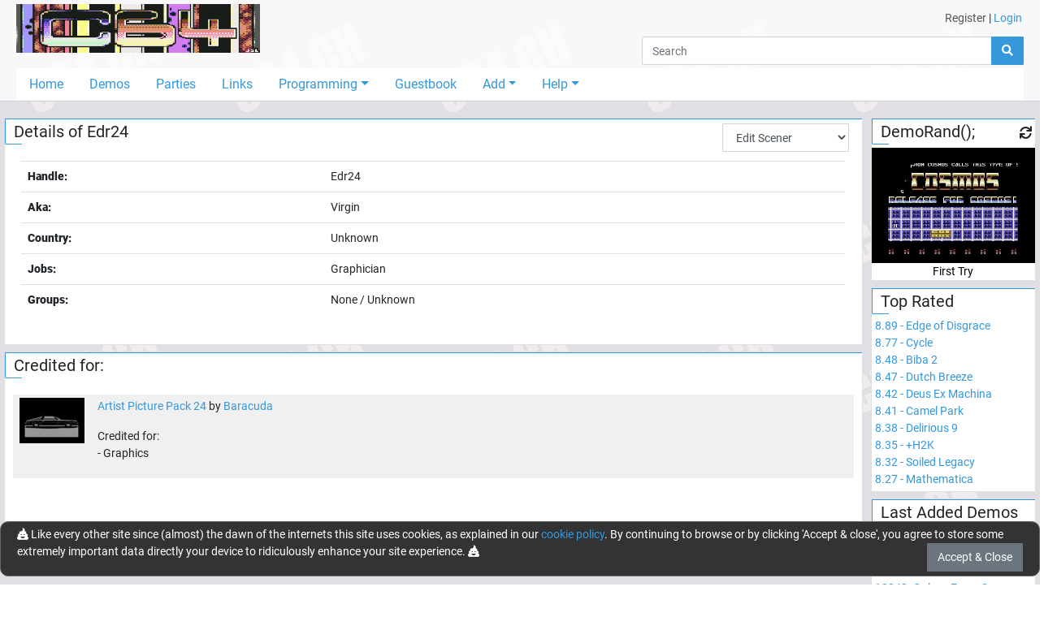

--- FILE ---
content_type: text/html; charset=utf-8
request_url: https://c64.ch/sceners/842/Edr24
body_size: 5954
content:

<!DOCTYPE html>
<html lang="en">
<head>
    <base href="/" />
    <meta charset="utf-8" />
    <meta name="viewport" content="width=device-width, initial-scale=1.0" />
    <meta name="robots" content="index,follow">
    <meta name="generator" CONTENT="C64.CH">
    <meta name="author" content="Damian Puppetti" />
    <meta name="description" CONTENT="C64.CH - Download over 7000 C64-Productions. Emulators, News and much more.">
    <meta name="keywords" CONTENT="C64, commodore, 64, demos, demo, scene, news, sid, hardware, emulator, party, parties, competition, compo, asm, assembler, assembly, supercpu, scpu, gallery">
    <link rel="author" href="humans.txt" />
    <title>C64.CH - The C64 Demo Portal</title>
    <link href="_content/Blazored.Modal/blazored-modal.css" rel="stylesheet" />
    <link href="_content/Blazored.Typeahead/blazored-typeahead.css" rel="stylesheet" />
    <link href="_content/Blazored.Toast/blazored-toast.min.css" rel="stylesheet" />
    <link rel="stylesheet" href="/css/bootstrap-select.min.css">
    <link rel="stylesheet" href="_content/ChartJs.Blazor/ChartJSBlazor.css" />
    
    
        <!-- RELEASE -->
        <link rel="stylesheet" href="/css/site.min.css?v=2gfhDEAJ6UJfp_hCWsM6bllnCHo6mE-BLWUNinpLyEs" />
    
    <!--Blazor:{"type":"server","prerenderId":"8cf0eee94dde4112b27d234567eb1fff","key":{"locationHash":"77D12F14A8105320B1AAED6AE7E689DA0EC4483270A645E84079EAA0FFDF550D:0","formattedComponentKey":""},"sequence":0,"descriptor":"CfDJ8L9XG\u002BffdFlCmTlrrRIVjS9M6qD1f4GiVlmc6gyS3Jazkfiavyk0kt7099UKswTD3ihgAbglLv5l8mFEIOKoj0TlF5I2HClpDUgP\u002B4csjhK/KjtyuATYYFKT5WuZL2g0M24mOB8tP0lAXLfXaO09JzNS4F9l4mQpnDpufC0693FX9Pq\u002BV0mZ4K75HXz8Sm0Zueoj6msXctZZbaXY2hgPOjxmJ2rx\u002Ba0jyL\u002BTIx1DvSkExJqvLKVbLEd5k4KdewLUwqLQhkCBPoazpYcpkUiYy1vtOgKpKEcGyDpfA0r6uzf6CaptegfREBcZubskVkuDVVZ8OS3M3RCGPyB/efKnQ4CnRXBmLi2s2i1k8C39HAIauLG1gXpDbzYsm55942DES7VasKQWPpw9AHvFDOGzqB81bLJBXd/jnNlK8vqsA6\u002BwokCtbTv1Mk3JhU7gLgstH7mSdJe/GlLBJ4cxuY5L7sxx9tUu25VlC42JDpQenVfdOxnoFQi8ATKcHyCnCGKWWNvIwmYV4PQQ55m1T80U9GDsOUJs4w28gAeuzzpE199i0Yoord5\u002BkNTQdcV8A6SGEfp10Kq4Nk\u002B497xy71v8CVY="}--><title>C64.CH - Details of Edr24 </title><!--Blazor:{"prerenderId":"8cf0eee94dde4112b27d234567eb1fff"}-->
</head>
<body>
    <app>
        <!--Blazor:{"type":"server","prerenderId":"917ebab7b38c494cb232c810eb746a46","key":{"locationHash":"8928ED7D8C0198E0A31862E35924D42E7612842D8969A5DE98013400309969D5:0","formattedComponentKey":""},"sequence":1,"descriptor":"CfDJ8L9XG\u002BffdFlCmTlrrRIVjS/G3qIOaPEJ7HB3AIu89DGA8yge12fZFtZ5BjkhtMgeKQtls4T12EUazV031fBeK\u002BZSD8ZVk3kEt3nH2/uU/eA2/mXeDc/EpMoIMGsa24i0rXRZebu15S6OukmBd\u002BtZo\u002Bhc1heET52XC4l4is3rsmalho\u002BZgBBqd9UATfUjR3c8x57tCOgYXxmkSZiKDN5PmR6\u002BUp4IxZptkpzgWx1jrnIeIM\u002BQDPMbwFiqx\u002BuK9NDKK\u002BEMPXTn0ulRXPddjemZ8BOecNKmyGH9tmzRXKfm8VNP55JJLjAouZeQyDfi/gI/\u002BCKHA6fS\u002BcfCehPenggFBlrixbRwB/Eax6bkWngEmFwafPaWi1ZrxAd4gann804zlGKxB4k08VSmH0CrZIy5cdK8CUBNI\u002BRsg6aojfL3cAIpBvYA7on\u002BSuBd9rvN2dBC3/9Kj7RwY\u002Brnc5lhGTh8PqcKNMVSq9XW\u002Bq3BZNY081d9d7ac8KytxOJBNKIHH577IQ=="}-->

    <div id="page-container"><div id="content-wrap"><header><div class="container-fluid"><div class="container-fluid" style="max-width:1400px;"><div class="grid-wrapper"><div class="grid-logo"><a class="navbar-brand" href="/"><img src="/images/title2.gif" alt="c64.ch" class="header-logo"></a></div>

                <div class="grid-usermenu d-none d-md-block"><div class="row"><div class="col" style="padding:12px 12px"><a class="text-dark" href="/account/register">Register</a> <text>|</text> <a href="" __internal_preventDefault_onclick>Login</a></div></div></div>
                <div class="grid-search mb-1"><div class="input-group flex-nowrap"><input class="form-control" placeholder="Search" />
    <div class="input-group-append"><button class="btn btn-primary"><i class="fas fa-search"></i></button></div></div>
                    <div class="header-hamburger d-block d-md-none" onclick="openNav()"><i class="fas fa-bars"></i></div></div>
                <div class="grid-navigation d-none d-md-block"><ul class="nav nav-pills"><li class="nav-item"><a href="/" class="nav-link">Home</a></li>
                        <li class="nav-item"><a href="/productions/demos" class="nav-link">Demos</a></li>
                        <li class="nav-item"><a href="/parties" class="nav-link">Parties</a></li>
                        <li class="nav-item"><a href="/links" class="nav-link">Links</a></li>
                        <li class="nav-item dropdown"><a href="#" class="nav-link dropdown-toggle" data-toggle="dropdown">Programming</a>
                            <div class="dropdown-menu"><a class="dropdown-item" href="/programming">Tutorial</a>
                                <a class="dropdown-item" href="/programming/sourcecodes">Sourcecodes</a>
                                 <a class="dropdown-item" href="/programming/onlinetools">Online Tools & Helpers</a></div></li>
                        <li class="nav-item"><a href="/guestbook" class="nav-link">Guestbook</a></li>
                        <li class="nav-item dropdown"><a href="#" class="nav-link dropdown-toggle" data-toggle="dropdown">Add</a>
                            <div class="dropdown-menu"><a href="" class="dropdown-item" __internal_preventDefault_onclick>Add Production</a>
                                <a href="" class="dropdown-item" __internal_preventDefault_onclick>Add Scener</a>
                                <a href="" class="dropdown-item" __internal_preventDefault_onclick>Add Group</a>
                                <a href="" class="dropdown-item" __internal_preventDefault_onclick>Add Party</a>
                                </div></li>
                        <li class="nav-item dropdown"><a href="#" class="nav-link dropdown-toggle" data-toggle="dropdown">Help</a>
                            <div class="dropdown-menu"><a class="dropdown-item" href="/help/faq">FAQ</a>
                                <a class="dropdown-item" href="/help/feedback">Feedback</a>
                                <a class="dropdown-item" href="/help/contribute">Contribute</a>
                                <a class="dropdown-item" href="/help/changelog">Changelog</a>
                                <a class="dropdown-item" href="/help/donations">Donations</a>
                                <a class="dropdown-item" href="/tools">Tools</a>
                                <div class="dropdown-divider"></div>
                                <a class="dropdown-item" href="/help/edits">Edits and Additions</a>
                                <div class="dropdown-divider"></div>
                                <a class="dropdown-item" href="/help/about">About</a>
                                <a class="dropdown-item" href="/help/technical">Technical</a>
                                <a class="dropdown-item" href="/help/contact">Contact</a>
                                </div></li></ul></div>
                <div id="mobileNav" class="navOverlay"><a href="javascript:void(0)" class="closebtn" onclick="closeNav()">&times;</a>
                    <div class="navOverlay-content"><ul><li><a href="#" __internal_preventDefault_onclick><i class="fas fa-home w-25px" title="Home"></i> Home</a></li>
                            <li><a href="#" __internal_preventDefault_onclick><i class="fas fa-laptop-code w-25px" title="Demos"></i> Demos</a></li>
                            <li><a href="#" __internal_preventDefault_onclick><i class="fas fa-glass-cheers w-25px" title="Partis"></i> Parties</a></li>
                            <li><a href="#" __internal_preventDefault_onclick><i class="fas fa-link w-25px" title="Links"></i> Links</a></li>
                            <li><a class="trigger" onclick="onTrigger(this)"><i class="fas fa-microchip w-25px" title="Programming"></i> Programming</a>
                                <nav class="nav-items" style="display:none"><ul><li><a href="#" __internal_preventDefault_onclick>Tutorial</a></li>
                                        <li><a href="#" __internal_preventDefault_onclick>Sourcecodes</a></li></ul></nav></li>
                            <li><a href="#" __internal_preventDefault_onclick><i class="fas fa-atlas w-25px" title="Guestbook"></i> Guestbook</a></li>
                            <li><a class="trigger" onclick="onTrigger(this)"><i class="fas fa-folder-plus w-25px" title="Add"></i> Add</a>
                                <nav class="nav-items" style="display:none"><ul><li><a href="" __internal_preventDefault_onclick>Add Production</a></li>
                                        <li><a href="" __internal_preventDefault_onclick>Add Scener</a></li>
                                        <li><a href="" __internal_preventDefault_onclick>Add Group</a></li>
                                        <li><a href="" __internal_preventDefault_onclick>Add Party</a></li>
                                        </ul></nav></li>
                            <li><a class="trigger" onclick="onTrigger(this)"><i class="fas fa-user-astronaut w-25px" title="User"></i> User</a>
                                <nav class="nav-items" style="display:none"><ul><li><a href="#" __internal_preventDefault_onclick>Register</a></li>
                                                <li><a href="" __internal_preventDefault_onclick>Login</a></li></ul></nav></li>

                            <li class="mb-4"><a class="trigger" onclick="onTrigger(this)"><i class="fas fa-question w-25px" title="Help"></i> Help</a>
                                <nav class="nav-items" style="display:none"><ul><li><a href="#" __internal_preventDefault_onclick>FAQ</a></li>
                                        <li><a href="#" __internal_preventDefault_onclick>Feedback</a></li>
                                        <li><a href="#" __internal_preventDefault_onclick>Contribute</a></li>
                                        <li><a href="#" __internal_preventDefault_onclick>Changelog</a></li>
                                        <li><a href="#" __internal_preventDefault_onclick>Donations</a></li>
                                        <li><a href="#" __internal_preventDefault_onclick>Tools</a></li>
                                        <li><div class="dropdown-divider"></div></li>
                                        <li><a href="#" __internal_preventDefault_onclick>Edits and Additions</a></li>
                                        <li><div class="dropdown-divider"></div></li>
                                        <li><a href="#" __internal_preventDefault_onclick>About</a></li>
                                        <li><a href="#" __internal_preventDefault_onclick>Technical</a></li>
                                        <li><a href="#" __internal_preventDefault_onclick>Contact</a></li></ul></nav></li></ul></div></div></div></div></div></header>
            <div class="container-fluid" style="max-width:1400px"><main role="main" class="pb-3"><div class="row"><div class="col-12 col-md-9 col-lg-10" style="padding-left:5px; padding-right:5px">
    <div class="card mb-2"><div class="card-header card-header-big">
            Details of Edr24 
            <div class="float-right pr-3 position-absolute" style="right:0; top:5px"><select class="form-control d-inline" id="groupEditSelect"><option value="0">Edit Scener</option>
                    <option value="general">- General Info</option>
                    <option value="addgroup">- Add Groups</option>
                    <option value="editgroup">- Edit Groups</option>
                    <optgroup label="---------------------------"></optgroup>
                    <option value="requestDeletion">- Request deletion</option>
                    <optgroup label="---------------------------"></optgroup>
                    <option value="viewHistory">View history</option></select></div>
        <span></span></div>
    <div class="card-body "><table class="table table-prod-list"><tr><th>Handle:</th><td>Edr24 </td></tr><tr><th>Aka:</th><td>Virgin</td></tr><tr><th>Country:</th><td>Unknown</td></tr>
                    <tr><th>Jobs:</th>
                        <td>Graphician<br></td></tr><tr><th>Groups:</th>
                            <td>
                                None / Unknown
                            </td></tr></table></div></div><div class="card mb-2"><div class="card-header card-header-big">Credited for:
        <span></span></div>
    <div class="card-body "><div class="pb-4"><div class="mb-4"><div class="row p-1" style="background-color:#f0f0f0"><div class="flex-column pl-1 pr-3"><a href="/productions/8957/Artist_Picture_Pack_24"><img class="prodlistitem-img" src="/data/thumbnails/80x56/-artist_picture_pack_24.png" alt="Artist Picture Pack 24" /></a></div>
                    <div class="flex-column"><p><a href="/productions/8957/Artist_Picture_Pack_24">Artist Picture Pack 24</a>
                            by <a href="/sceners/50/Baracuda">Baracuda</a></p>
                        <p class="pb-0">
                            Credited for:<br><span>- Graphics</span><br></p></div>

                    <hr></div></div></div></div></div></div>
                        <div class="col-12 col-md-3 col-lg-2" style="padding-left:5px; padding-right:5px"><div class="pb-5 d-block d-md-none"></div>
                            <div class="row"><div class="col-12 col-sm-6 col-md-12"><div class="card mb-2"><div class="card-header card-header-big">DemoRand();<div class="float-right pr-1"><i class="fas fa-xs fa-sync cursor-pointer"></i></div>
        <span></span></div>
    <div class="card-body p-0 pt-1"></div></div></div>
                                <div class="col-12 col-sm-6 col-md-12"><div class="card mb-2"><div class="card-header card-header-big"><a href="/productions/demos/toprated">Top Rated</a>
        <span></span></div>
    <div class="card-body text-left p-1 overflow-hidden"><a href="/productions/7177/Edge_of_Disgrace"><span class="nowrap">8.89 - Edge of Disgrace</span>
                <br></a><a href="/productions/2929/Cycle"><span class="nowrap">8.77 - Cycle</span>
                <br></a><a href="/productions/1466/Biba_2"><span class="nowrap">8.48 - Biba 2</span>
                <br></a><a href="/productions/67/Dutch_Breeze"><span class="nowrap">8.47 - Dutch Breeze</span>
                <br></a><a href="/productions/790/Deus_Ex_Machina"><span class="nowrap">8.42 - Deus Ex Machina</span>
                <br></a><a href="/productions/913/Camel_Park"><span class="nowrap">8.41 - Camel Park</span>
                <br></a><a href="/productions/993/Delirious_9"><span class="nowrap">8.38 - Delirious 9</span>
                <br></a><a href="/productions/387/H2K"><span class="nowrap">8.35 - &#x2B;H2K</span>
                <br></a><a href="/productions/980/Soiled_Legacy"><span class="nowrap">8.32 - Soiled Legacy</span>
                <br></a><a href="/productions/33/Mathematica"><span class="nowrap">8.27 - Mathematica</span>
                <br></a></div></div></div>
                                <div class="col-12 col-sm-6 col-md-12"><div class="card mb-2"><div class="card-header card-header-big"><a href="/productions/demos/latestadded">Last Added Demos</a>
        <span></span></div>
    <div class="card-body text-left p-1 overflow-hidden"><a href="/productions/12851/Lydia"><span class="nowrap">12851- Lydia</span>
                <br></a><a href="/productions/12850/Peppermint_2sid"><span class="nowrap">12850- Peppermint [2sid] </span>
                <br></a><a href="/productions/12849/Crackdown"><span class="nowrap">12849- Crackdown</span>
                <br></a><a href="/productions/12848/Galaxy_Force_2"><span class="nowrap">12848- Galaxy Force 2</span>
                <br></a><a href="/productions/12847/Fiendish_Freddys_Big_Top_O_Fun"><span class="nowrap">12847- Fiendish Freddy&#x27;s Big Top O&#x27; Fun</span>
                <br></a><a href="/productions/12846/Exterminator"><span class="nowrap">12846- Exterminator</span>
                <br></a><a href="/productions/12845/Cream_-_Dirart"><span class="nowrap">12845- Cream - Dirart</span>
                <br></a><a href="/productions/12844/HardnHeavy"><span class="nowrap">12844- Hard&#x27;n&#x27;Heavy</span>
                <br></a><a href="/productions/12843/Back_Seat"><span class="nowrap">12843- Back Seat</span>
                <br></a><a href="/productions/12842/Beagle"><span class="nowrap">12842- Beagle</span>
                <br></a></div></div></div>
                                <div class="col-12 col-sm-6 col-md-12"><div class="card mb-2"><div class="card-header card-header-big"><a href="/productions/demos/topdownloaded">Top Downloaded</a>
        <span></span></div>
    <div class="card-body text-left p-1 overflow-hidden"><a href="/productions/3780/X-2004_Music"><span class="nowrap">65516 - X-2004 Music</span>
                <br></a><a href="/productions/790/Deus_Ex_Machina"><span class="nowrap">44395 - Deus Ex Machina</span>
                <br></a><a href="/productions/67/Dutch_Breeze"><span class="nowrap">32720 - Dutch Breeze</span>
                <br></a><a href="/productions/1/Second_Reality"><span class="nowrap">31729 - Second Reality</span>
                <br></a><a href="/productions/2929/Cycle"><span class="nowrap">28328 - Cycle</span>
                <br></a><a href="/productions/1466/Biba_2"><span class="nowrap">27490 - Biba 2</span>
                <br></a><a href="/productions/387/H2K"><span class="nowrap">24403 - &#x2B;H2K</span>
                <br></a><a href="/productions/1324/Wet_Dreams_2"><span class="nowrap">23614 - Wet Dreams 2</span>
                <br></a><a href="/productions/980/Soiled_Legacy"><span class="nowrap">23082 - Soiled Legacy</span>
                <br></a><a href="/productions/7/Altered_States_50"><span class="nowrap">23064 - Altered States 50%</span>
                <br></a></div></div></div>
                                <div class="col-12 col-sm-6 col-md-12"><div class="card mb-2"><div class="card-header card-header-big">Statistics
        <span></span></div>
    <div class="card-body text-left p-1 overflow-hidden"><div class="row mb-0 pb-0"><div class="col-6 pr-0">Users</div>
                <div class="col-6 pl-0 text-right">27&#x27;440</div>

                <div class="col-6 pr-0">Demos</div>
                <div class="col-6 pl-0 text-right">12&#x27;648</div>

                <div class="col-6 pr-0">Groups</div>
                <div class="col-6 pl-0 text-right">1&#x27;513</div>

                <div class="col-6 pr-0">Sceners</div>
                <div class="col-6 pl-0 text-right">3&#x27;301</div>

                <div class="col-6 pr-0">Parties</div>
                <div class="col-6 pl-0 text-right">298</div>

                <div class="col-6 pr-0">Downloads</div>
                <div class="col-6 pl-0 text-right">22&#x27;601&#x27;465</div>

                <div class="col-6 pr-0">Votes</div>
                <div class="col-6 pl-0 text-right">8&#x27;785</div>

                <div class="col-6 pr-0">Comments</div>
                <div class="col-6 pl-0 text-right">2&#x27;760</div>

                <div class="col-6 pr-0">Guestbook</div>
                <div class="col-6 pl-0 text-right">441</div>

                <div class="col-6 pr-0">Links</div>
                <div class="col-6 pl-0 text-right">113</div>

                <div class="col-12 text-right">Updated 2025-11-07 / 05:37:24</div></div></div></div></div>
                                <div class="col-12 col-sm-6 col-md-12"><div class="card mb-2"><div class="card-header card-header-big">Corporate
        <span></span></div>
    <div class="card-body text-left p-1 overflow-hidden">
        &copy; 1998-2025
        <a href="https://c64.ch">C64.CH</a>
        <br>
        <a href="https://github.com/Sabbi/C64.CH" target="_blank" rel="noopener">GitHub</a> -
        <a href="https://twitter.com/c64ch" target="_blank" rel="noopener">Twitter</a> -
        <a rel="me" href="https://mas.to/@c64" target="_blank">Mastodon</a>
        <hr><span>LOAD"*",8,1</span></div></div></div></div></div></div></main></div>
            <div class="d-md-none d-sm-none mb-4"></div></div>
        <div class="footer" id="footer"><div class="container text-center"><p>
            &copy; 1998 - 2025 - C64.CH, send comments and bugreports to <a href="&#109;&#97;&#105;&#108;&#116;&#111;&#58;&#119;&#101;&#98;&#109;&#97;&#115;&#116;&#101;&#114;&#64;&#99;&#54;&#52;&#46;&#99;&#104;">&#119;&#101;&#98;&#109;&#97;&#115;&#116;&#101;&#114;&#64;&#99;&#54;&#52;&#46;&#99;&#104;</a><br>
            Made with <i class="red fas fa-heart"></i> in <a href="https://www.google.ch/maps/place/5647+Oberr%C3%BCti/@47.161852,8.403491,304a,35y,301.31h,68.78t/data=!3m1!1e3!4m5!3m4!1s0x4790019219bbe5ef:0x21cb89b19d364c18!8m2!3d47.1659772!4d8.3944487" target="_blank" rel="noopener">Oberrüti</a>, Switzerland <span class="d-none d-md-inline">- Compiled @ 2025-09-12 12:13:01</span></p></div></div></div>
    <!--Blazor:{"prerenderId":"917ebab7b38c494cb232c810eb746a46"}-->
    </app>

    <div id="blazor-error-ui">
        <br /><br />
        
            We're sorry, but an unhandled exception has occurred. Please reload the page.
        
        
        <br />
        <br />
        <img src="/img/skull.png" width="200" heigth="200" />
        <br /><br />
        <a href="/" class="reload">Reload</a>
    </div>
    <script src="_content/ChartJs.Blazor/moment-with-locales.min.js" type="text/javascript" language="javascript"></script>
    <script src="_content/ChartJs.Blazor/Chart.min.js" type="text/javascript" language="javascript"></script>
    <script src="_content/ChartJs.Blazor/ChartJsBlazorInterop.js" type="text/javascript" language="javascript"></script>
    <script src="_content/Blazored.Typeahead/blazored-typeahead.js"></script>
    <script src="_content/Blazored.Modal/blazored.modal.js"></script>
    <script src="/js/browserfs.min.js"></script>
    <script src="/js/loader.min.js"></script>
    
    
        <script src="/lib/jquery/dist/jquery.min.js"></script>
        <script src="/lib/bootstrap/dist/js/bootstrap.bundle.min.js"></script>
        <script src="/js/toastr.min.js"></script>
        <script src="/lib/fslightbox/fslightbox.js?v=jLYzMwQ6qM9OoQRNreZO6eGXLvZ492nwaNi7k36GKpk"></script>
        <script src="/lib/owl-carousel/owl.carousel.min.js"></script>
        <script src="/js/site.min.js?v=891Qh5CqS3wm0jNQi65SNGiqR1s8pUn8Cw2sLOYcbLA"></script>
        <script src="/js/inputfile.es5.min.js?v=PbFvFIcgAk2oaLM3OW_z029sI8jUzDgWg9T_FveTr2c"></script>
    
    <script src="/js/bootstrap-select.min.js"></script>
    <script src="_framework/blazor.server.js"></script>
<script defer src="https://static.cloudflareinsights.com/beacon.min.js/vcd15cbe7772f49c399c6a5babf22c1241717689176015" integrity="sha512-ZpsOmlRQV6y907TI0dKBHq9Md29nnaEIPlkf84rnaERnq6zvWvPUqr2ft8M1aS28oN72PdrCzSjY4U6VaAw1EQ==" data-cf-beacon='{"version":"2024.11.0","token":"059c4e7e2ecf49d387e25f60c3fbdc3e","r":1,"server_timing":{"name":{"cfCacheStatus":true,"cfEdge":true,"cfExtPri":true,"cfL4":true,"cfOrigin":true,"cfSpeedBrain":true},"location_startswith":null}}' crossorigin="anonymous"></script>
</body>
</html>

--- FILE ---
content_type: text/css
request_url: https://c64.ch/_content/Blazored.Typeahead/blazored-typeahead.css
body_size: 817
content:
.blazored-typeahead {
    position: relative;
    width: 100%;
    border: 1px solid #bfbfbf;
    border-radius: 5px;
}

    .blazored-typeahead.valid.modified {
        outline: none !important;
        border: 1px solid #26b050;
    }

    .blazored-typeahead.invalid {
        outline: none !important;
        border: 1px solid red;
    }

.blazored-typeahead__controls {
    position: relative;
    cursor: text;
    display: flex;
}

.blazored-typeahead__input {
    flex: 1;
    max-width: 100%;
    border: none;
    padding: .5rem;
    border-radius: 5px;
}

.blazored-typeahead:focus-within {
    box-shadow: 0 0 0 0.2rem rgba(38,143,255,.5);
}

    .blazored-typeahead__input:focus {
        outline: none;        
    }

    .blazored-typeahead__input-multi:focus {
        outline: none;
        box-shadow: none;
    }

.blazored-typeahead__input-hidden {
    display: none;
}

.invalid {
    border-color: red !important;
}


.blazored-typeahead__input-mask-wrapper {
    display: flex;    
    width: 100%;
}

.blazored-typeahead__input-multiselect-wrapper {
    display: flex;
    flex-direction: row;
    width: 100%;
    flex-wrap: wrap;
}

.blazored-typeahead__input-mask-wrapper--disabled {
    background-color: #e9ecef;
    cursor: not-allowed;
    border-radius: 5px 0 0 5px;
    color: grey;
    min-height: 40px;
}

    .blazored-typeahead__input-mask-wrapper--disabled:focus {
        border: none;
    }

.blazored-typeahead__input-mask {
    display: flex;
    align-items: center;
    flex: 1;
    border-radius: 5px 0 0 5px;
    padding: .5rem;
}

.blazored-typeahead__input-mask:focus {
    outline: none;
}

    .blazored-typeahead__clear {
    width: 40px;
    display: flex;
    padding: .5rem;
    align-items: center;
    justify-content: center;
    cursor: pointer;
    color: #dbdbdb;
}

    .blazored-typeahead__clear:hover {
        color: #333333;
    }

.blazored-typeahead__down-arrow path {
    fill: #dbdbdb;
}

.blazored-typeahead__input-icon {
    width: 40px;
    display: flex;
    border-radius: 0 5px 5px 0;
    padding: .5rem;
    cursor: pointer;
    background: none;
}

    .blazored-typeahead__input-icon:focus {
        outline: none;
        box-shadow: 0 0 0 0.2rem rgba(38,143,255,.5);
    }

    .blazored-typeahead__input-icon:hover {
        background-color: #f5f5f5;
    }

        .blazored-typeahead__input-icon:hover .blazored-typeahead__down-arrow path {
            fill: #333333;
        }

.blazored-typeahead__input-icon--disabled,
.blazored-typeahead__input-icon--disabled:hover {
    background-color: #e9ecef;
    cursor: not-allowed;
}

    .blazored-typeahead__input-icon--disabled .blazored-typeahead__down-arrow path,
    .blazored-typeahead__input-icon--disabled:hover .blazored-typeahead__down-arrow path {
        fill: #9c9c9c;
    }

.blazored-typeahead__multi-value {
    background-color: #dbdbdb;
    display: flex;
    align-items: center;
    min-width: 0px;
    box-sizing: border-box;
    border-radius: 2px;
    margin: .4rem 0 .4rem .4rem;
}

.blazored-typeahead__multi-value-label {
    color: rgb(51, 51, 51);
    font-size: 85%;
    text-overflow: ellipsis;
    white-space: nowrap;
    box-sizing: border-box;
    border-radius: 2px;
    overflow: hidden;
    padding: 3px 3px 3px 6px;
}

.blazored-typeahead__multi-value-clear {
    -webkit-box-align: center;
    align-items: center;
    display: flex;
    padding-left: 4px;
    padding-right: 4px;
    box-sizing: border-box;
    border-radius: 2px;
    background-color: transparent;
    border: 0;
    outline: none;
}

    .blazored-typeahead__multi-value-clear:focus {
        outline: none;
    }

    .blazored-typeahead__multi-value-clear:hover {
        background-color: rgb(212, 212, 212);
        color: rgb(222, 53, 11);
    }

.blazored-typeahead__results {
    position: absolute;
    box-shadow: 0 5px 10px rgba(0,0,0,.2);
    border: 1px solid #dbdbdb;
    min-height: 2rem;
    max-height: 30rem;
    overflow-y: auto;
    z-index: 10;
    width: 100%;
    background: #fff;
}

.blazored-typeahead__result,
.blazored-typeahead__notfound,
.blazored-typeahead__results-help-template,
.blazored-typeahead__results-header,
.blazored-typeahead__results-footer {
    padding: .5rem;
    border-top: 1px solid #fff;
    border-bottom: 1px solid #fff;
}

.blazored-typeahead__selected-item {
    background-color: #dbdbdb;
}

.blazored-typeahead__selected-item-highlighted {
    background-color: #d3e2f2;
}

.blazored-typeahead__active-item,
.blazored-typeahead__result:hover,
.blazored-typeahead__result:focus {
    background-color: #007bff;
    border-top: 1px solid #007bff;
    border-bottom: 1px solid #007bff;
    color: #fff;
    cursor: pointer;
}

.blazored-typeahead__loader {
    width: 24px;
    height: 24px;
    background-color: #333;
    border-radius: 100%;
    -webkit-animation: sk-scaleout 1.0s infinite ease-in-out;
    animation: sk-scaleout 1.0s infinite ease-in-out;
}

@-webkit-keyframes sk-scaleout {
    0% {
        -webkit-transform: scale(0)
    }

    100% {
        -webkit-transform: scale(1.0);
        opacity: 0;
    }
}

@keyframes sk-scaleout {
    0% {
        -webkit-transform: scale(0);
        transform: scale(0);
    }

    100% {
        -webkit-transform: scale(1.0);
        transform: scale(1.0);
        opacity: 0;
    }
}


--- FILE ---
content_type: text/javascript
request_url: https://c64.ch/lib/fslightbox/fslightbox.js?v=jLYzMwQ6qM9OoQRNreZO6eGXLvZ492nwaNi7k36GKpk
body_size: 10358
content:
! function (e, t) {
    if ("object" == typeof exports && "object" == typeof module) module.exports = t();
    else if ("function" == typeof define && define.amd) define([], t);
    else {
        var n = t();
        for (var o in n) ("object" == typeof exports ? exports : e)[o] = n[o]
    }
}(window, (function () {
    return function (e) {
        var t = {};

        function n(o) {
            if (t[o]) return t[o].exports;
            var s = t[o] = {
                i: o,
                l: !1,
                exports: {}
            };
            return e[o].call(s.exports, s, s.exports, n), s.l = !0, s.exports
        }
        return n.m = e, n.c = t, n.d = function (e, t, o) {
            n.o(e, t) || Object.defineProperty(e, t, {
                enumerable: !0,
                get: o
            })
        }, n.r = function (e) {
            "undefined" != typeof Symbol && Symbol.toStringTag && Object.defineProperty(e, Symbol.toStringTag, {
                value: "Module"
            }), Object.defineProperty(e, "__esModule", {
                value: !0
            })
        }, n.t = function (e, t) {
            if (1 & t && (e = n(e)), 8 & t) return e;
            if (4 & t && "object" == typeof e && e && e.__esModule) return e;
            var o = Object.create(null);
            if (n.r(o), Object.defineProperty(o, "default", {
                enumerable: !0,
                value: e
            }), 2 & t && "string" != typeof e)
                for (var s in e) n.d(o, s, function (t) {
                    return e[t]
                }.bind(null, s));
            return o
        }, n.n = function (e) {
            var t = e && e.__esModule ? function () {
                return e.default
            } : function () {
                return e
            };
            return n.d(t, "a", t), t
        }, n.o = function (e, t) {
            return Object.prototype.hasOwnProperty.call(e, t)
        }, n.p = "", n(n.s = 0)
    }([function (e, t, n) {
        "use strict";
        n.r(t);
        var o, s = "fslightbox-",
            i = "".concat(s, "styles"),
            r = "".concat(s, "cursor-grabbing"),
            c = "".concat(s, "full-dimension"),
            a = "".concat(s, "flex-centered"),
            l = "".concat(s, "open"),
            u = "".concat(s, "transform-transition"),
            d = "".concat(s, "absoluted"),
            p = "".concat(s, "slide-btn"),
            f = "".concat(p, "-container"),
            h = "".concat(s, "fade-in"),
            g = "".concat(s, "fade-out"),
            m = h + "-strong",
            v = g + "-strong",
            b = "".concat(s, "opacity-"),
            x = "".concat(b, "1"),
            y = "".concat(s, "source"),
            S = "".concat(y, "-outer");

        function w(e) {
            return (w = "function" == typeof Symbol && "symbol" == typeof Symbol.iterator ? function (e) {
                return typeof e
            } : function (e) {
                return e && "function" == typeof Symbol && e.constructor === Symbol && e !== Symbol.prototype ? "symbol" : typeof e
            })(e)
        }
        "object" === ("undefined" == typeof document ? "undefined" : w(document)) && ((o = document.createElement("style")).className = i, o.appendChild(document.createTextNode(".fslightbox-absoluted{position:absolute;top:0;left:0}.fslightbox-fade-in{animation:fslightbox-fade-in .25s cubic-bezier(0,0,.7,1)}.fslightbox-fade-out{animation:fslightbox-fade-out .25s ease}.fslightbox-fade-in-strong{}.fslightbox-fade-out-strong{animation:fslightbox-fade-out-strong .25s ease}@keyframes fslightbox-fade-in{from{opacity:.65}to{opacity:1}}@keyframes fslightbox-fade-out{from{opacity:.35}to{opacity:0}}@keyframes fslightbox-fade-in-strong{from{opacity:.3}to{opacity:1}}@keyframes fslightbox-fade-out-strong{from{opacity:1}to{opacity:0}}.fslightbox-cursor-grabbing{cursor:grabbing}.fslightbox-full-dimension{width:100%;height:100%}.fslightbox-open{overflow:hidden;height:100%}.fslightbox-flex-centered{display:flex;justify-content:center;align-items:center}.fslightbox-opacity-0{opacity:0!important}.fslightbox-opacity-1{opacity:1!important}.fslightbox-scrollbarfix{padding-right:17px}.fslightbox-transform-transition{transition:transform .3s}.fslightbox-container{font-family:Helvetica,sans-serif;position:fixed;top:0;left:0;background:linear-gradient(rgba(30,30,30,.9),#000 1810%);z-index:9999999;-webkit-user-select:none;-moz-user-select:none;-ms-user-select:none;user-select:none;-webkit-tap-highlight-color:transparent}.fslightbox-container *{box-sizing:border-box}.fslightbox-svg-path{transition:fill .15s ease;fill:#ddd}.fslightbox-nav{height:45px;width:100%;position:absolute;top:0;left:0}.fslightbox-slide-number-container{display:flex;justify-content:center;align-items:center;position:relative;height:100%;font-size:15px;color:#d7d7d7;z-index:0;max-width:55px;text-align:left}.fslightbox-slide-number-container .fslightbox-flex-centered{height:100%}.fslightbox-slash{display:block;margin:0 5px;width:1px;height:12px;transform:rotate(15deg);background:#fff}.fslightbox-toolbar{position:absolute;z-index:3;right:0;top:0;height:100%;display:flex;background:rgba(35,35,35,.65)}.fslightbox-toolbar-button{height:100%;width:45px;cursor:pointer}.fslightbox-toolbar-button:hover .fslightbox-svg-path{fill:#fff}.fslightbox-slide-btn-container{display:flex;align-items:center;padding:12px 12px 12px 6px;position:absolute;top:50%;cursor:pointer;z-index:3;transform:translateY(-50%)}@media (min-width:476px){.fslightbox-slide-btn-container{padding:22px 22px 22px 6px}}@media (min-width:768px){.fslightbox-slide-btn-container{padding:30px 30px 30px 6px}}.fslightbox-slide-btn-container:hover .fslightbox-svg-path{fill:#f1f1f1}.fslightbox-slide-btn{padding:9px;font-size:26px;background:rgba(35,35,35,.65)}@media (min-width:768px){.fslightbox-slide-btn{padding:10px}}@media (min-width:1600px){.fslightbox-slide-btn{padding:11px}}.fslightbox-slide-btn-container-previous{left:0}@media (max-width:475.99px){.fslightbox-slide-btn-container-previous{padding-left:3px}}.fslightbox-slide-btn-container-next{right:0;padding-left:12px;padding-right:3px}@media (min-width:476px){.fslightbox-slide-btn-container-next{padding-left:22px}}@media (min-width:768px){.fslightbox-slide-btn-container-next{padding-left:30px}}@media (min-width:476px){.fslightbox-slide-btn-container-next{padding-right:6px}}.fslightbox-down-event-detector{position:absolute;z-index:1}.fslightbox-slide-swiping-hoverer{z-index:4}.fslightbox-invalid-file-wrapper{font-size:22px;color:#eaebeb;margin:auto}.fslightbox-video{object-fit:cover}.fslightbox-youtube-iframe{border:0}.fslightbox-loader{display:block;margin:auto;position:absolute;top:50%;left:50%;transform:translate(-50%,-50%);width:67px;height:67px}.fslightbox-loader div{box-sizing:border-box;display:block;position:absolute;width:54px;height:54px;margin:6px;border:5px solid;border-color:#999 transparent transparent transparent;border-radius:50%;animation:fslightbox-loader 1.2s cubic-bezier(.5,0,.5,1) infinite}.fslightbox-loader div:nth-child(1){animation-delay:-.45s}.fslightbox-loader div:nth-child(2){animation-delay:-.3s}.fslightbox-loader div:nth-child(3){animation-delay:-.15s}@keyframes fslightbox-loader{0%{transform:rotate(0)}100%{transform:rotate(360deg)}}.fslightbox-source{position:relative;margin:auto;opacity:0;z-index:2;backface-visibility:hidden;transform:translateZ(0);transition:opacity .3s;will-change:opacity}.fslightbox-source-outer{will-change:transform}")), document.head.appendChild(o));

        function L(e) {
            var t, n = e.props,
                o = 0,
                s = {};
            this.getSourceTypeFromLocalStorageByUrl = function (e) {
                return t[e] ? t[e] : i(e)
            }, this.handleReceivedSourceTypeForUrl = function (e, n) {
                void 0 !== s[n] && (o--, s[n] = e, 0 === o && (! function (e, t) {
                    for (var n in t) e[n] = t[n]
                }(t, s), localStorage.setItem("fslightbox-types", JSON.stringify(t))))
            };
            var i = function (e) {
                o++, s[e] = !1
            };
            localStorage == null ? (this.getSourceTypeFromLocalStorageByUrl = function () { }, this.handleReceivedSourceTypeForUrl = function () { }) : (t = JSON.parse(localStorage.getItem("fslightbox-types"))) || (t = {}, this.getSourceTypeFromLocalStorageByUrl = i)
        }

        function F(e, t, n, o) {
            var s = e.data,
                i = e.elements.sources,
                r = n / o,
                c = 0;

            // Why? No Idea.. but it does the job (so far)
            n = 2000;
            o = 2000 * r;

            this.styleSize = function () {
                if ((c = s.maxSourceWidth / r) < s.maxSourceHeight) return n < s.maxSourceWidth && (c = o), a();
                c = o > s.maxSourceHeight ? s.maxSourceHeight : o, a()
            };
            var a = function () {
                i[t].style.width = c * r + "px", i[t].style.height = c + "px"
            }
        }

        function C(e, t, n, o) {
            var s = this,
                i = e.collections.sourcesStylers,
                r = e.elements,
                c = r.sources,
                a = r.sourcesInners,
                l = r.sourcesOuters,
                u = e.resolve;
            this.runNormalLoadActions = function () {
                c[t].classList.add(x), a[t].classList.add(m), l[t].removeChild(l[t].firstChild)
            }, this.runInitialLoadActions = function () {
                s.runNormalLoadActions();
                var e = u(F, [t, n, o]);
                e.styleSize(), i[t] = e
            }
        }

        function I(e, t) {
            var n, o = this,
                s = e.elements.sources,
                i = e.props,
                r = e.resolve;
            this.handleImageLoad = function (e) {
                var t = e.target,
                    n = t.width,
                    s = t.height;
                o.handleImageLoad = c(n, s)
            }, this.handleVideoLoad = function (e) {
                var t = e.target,
                    s = t.videoWidth,
                    i = t.videoHeight;
                n = !0, o.handleVideoLoad = c(s, i)
            }, this.handleNotMetaDatedVideoLoad = function () {
                n || o.handleYoutubeLoad()
            }, this.handleYoutubeLoad = function () {
                var e = 1920,
                    t = 1080;
                i.maxYoutubeDimensions && (e = i.maxYoutubeDimensions.width, t = i.maxYoutubeDimensions.height), o.handleYoutubeLoad = c(e, t)
            }, this.handleCustomLoad = function () {
                setTimeout((function () {
                    o.handleCustomLoad = c(s[t].offsetWidth, s[t].offsetHeight)
                }))
            };
            var c = function (e, n) {
                var o = r(C, [t, e, n]);
                return o.runInitialLoadActions(), o.runNormalLoadActions
            }
        }

        function E(e, t) {
            var n = e.collections.sourcesLoadsHandlers,
                o = e.elements,
                s = o.sources,
                i = o.sourcesInners,
                r = e.props.sources;
            s[t] = document.createElement("img"), s[t].className = y, s[t].src = r[t], s[t].onload = n[t].handleImageLoad, i[t].appendChild(s[t])
        }

        function T(e, t) {
            var n = e.collections,
                o = n.sourcesLoadsHandlers,
                s = (n.sourcesStylers, e.elements),
                i = s.sources,
                r = s.sourcesInners,
                c = e.props,
                a = c.sources;
            i[t] = document.createElement("video"), i[t].className = y, i[t].src = a[t], i[t].onloadedmetadata = function (e) {
                o[t].handleVideoLoad(e)
            }, i[t].controls = !0, c.videosPosters[t] && (i[t].poster = c.videosPosters[t]);
            var l = document.createElement("source");
            l.src = a[t], i[t].appendChild(l), setTimeout((function () {
                o[t].handleNotMetaDatedVideoLoad()
            }), 3e3), r[t].appendChild(i[t])
        }

        function A(e, t) {
            var n = e.collections.sourcesLoadsHandlers,
                o = e.elements,
                i = o.sources,
                r = o.sourcesInners,
                c = e.props.sources;
            i[t] = document.createElement("iframe"), i[t].className = "".concat(y, " ").concat(s, "youtube-iframe"), i[t].src = "https://www.youtube.com/embed/".concat(c[t].match(/^.*(youtu.be\/|v\/|u\/\w\/|embed\/|watch\?v=|\&v=)([^#\&\?]*).*/)[2]), i[t].allowFullscreen = !0, r[t].appendChild(i[t]), n[t].handleYoutubeLoad()
        }

        function O(e, t) {
            var n = e.collections.sourcesLoadsHandlers,
                o = e.elements,
                s = o.sources,
                i = o.sourcesInners,
                r = e.props,
                c = r.sources;
            s[t] = c[t], s[t].classList.add(y), r.customClasses[t] && s[t].classList.add(r.customClasses[t]), i[t].appendChild(s[t]), n[t].handleCustomLoad()
        }

        function N(e, t) {
            var n = e.elements,
                o = n.sources,
                i = n.sourcesInners,
                r = n.sourcesOuters;
            e.props.sources;
            o[t] = document.createElement("div"), o[t].className = "".concat(s, "invalid-file-wrapper ").concat(a), o[t].innerHTML = "Invalid source", i[t].classList.add(m), i[t].appendChild(o[t]), r[t].removeChild(r[t].firstChild)
        }

        function z(e) {
            var t = e.collections,
                n = t.sourcesLoadsHandlers,
                o = t.sourcesRenderFunctions,
                s = e.core.sourceDisplayFacade,
                i = e.resolve;
            this.runActionsForSourceTypeAndIndex = function (t, r) {
                var c;
                switch ("invalid" !== t && (n[r] = i(I, [r])), t) {
                    case "image":
                        c = E;
                        break;
                    case "video":
                        c = T;
                        break;
                    case "youtube":
                        c = A;
                        break;
                    case "custom":
                        c = O;
                        break;
                    default:
                        c = N
                }
                o[r] = function () {
                    return c(e, r)
                }, s.displaySourcesWhichShouldBeDisplayed()
            }
        }

        function H() {
            var e, t, n, o, s, i = {
                isUrlYoutubeOne: function (e) {
                    var t = document.createElement("a");
                    return t.href = e, "www.youtube.com" === t.hostname
                },
                getTypeFromResponseContentType: function (e) {
                    return e.slice(0, e.indexOf("/"))
                }
            };
            this.setUrlToCheck = function (t) {
                e = t
            }, this.getSourceType = function (t) {
                if (i.isUrlYoutubeOne(e)) return t("youtube");
                n = t, (o = new XMLHttpRequest).open("GET", e, !0), o.onreadystatechange = r, o.send()
            };
            var r = function () {
                if (4 === o.readyState && 0 === o.status && !s) return c();
                if (2 === o.readyState) {
                    if (200 !== o.status && 206 !== o.status) return s = !0, c();
                    s = !0, l(i.getTypeFromResponseContentType(o.getResponseHeader("content-type"))), a()
                }
            },
                c = function () {
                    t = "invalid", a()
                },
                a = function () {
                    o.abort(), n(t)
                },
                l = function (e) {
                    switch (e) {
                        case "image":
                            t = "image";
                            break;
                        case "video":
                            t = "video";
                            break;
                        default:
                            t = "invalid"
                    }
                }
        }

        function k(e, t, n) {
            var o = e.props,
                s = o.types,
                i = o.type,
                r = o.sources,
                c = e.resolve;
            this.getTypeSetByClientForIndex = function (e) {
                var t;
                return s && s[e] ? t = s[e] : i && (t = i), t
            }, this.retrieveTypeWithXhrForIndex = function (e) {
                var o = c(H);
                o.setUrlToCheck(r[e]), o.getSourceType((function (o) {
                    t.handleReceivedSourceTypeForUrl(o, r[e]), n.runActionsForSourceTypeAndIndex(o, e)
                }))
            }
        }

        function D(e, t) {
            var n = e.elements,
                o = n.sourcesOutersWrapper,
                s = n.sourcesOuters;
            s[t] = document.createElement("div"), s[t].className = "".concat(S, " ").concat(d, " ").concat(c, " ").concat(a), s[t].innerHTML = '<div class="fslightbox-loader"><div></div><div></div><div></div><div></div></div>', o.appendChild(s[t]),
                function (e, t) {
                    var n = e.elements,
                        o = n.sourcesOuters,
                        s = n.sourcesInners;
                    s[t] = document.createElement("div"), o[t].appendChild(s[t])
                }(e, t)
        }

        function R(e, t, n, o) {
            var i = document.createElementNS("http://www.w3.org/2000/svg", "svg");
            i.setAttributeNS(null, "width", t), i.setAttributeNS(null, "height", t), i.setAttributeNS(null, "viewBox", n);
            var r = document.createElementNS("http://www.w3.org/2000/svg", "path");
            return r.setAttributeNS(null, "class", "".concat(s, "svg-path")), r.setAttributeNS(null, "d", o), i.appendChild(r), e.appendChild(i), i
        }

        function W(e, t) {
            var n = document.createElement("div");
            return n.className = "".concat(s, "toolbar-button ").concat(a), n.title = t, e.appendChild(n), n
        }

        function P(e, t) {
            var n = document.createElement("div");
            n.className = "".concat(s, "toolbar"), t.appendChild(n),
                function (e, t) {
                    var n, o = e.core.fullscreenToggler,
                        s = e.componentsServices,
                        i = e.data,
                        r = "M4.5 11H3v4h4v-1.5H4.5V11zM3 7h1.5V4.5H7V3H3v4zm10.5 6.5H11V15h4v-4h-1.5v2.5zM11 3v1.5h2.5V7H15V3h-4z",
                        c = "M682 342h128v84h-212v-212h84v128zM598 810v-212h212v84h-128v128h-84zM342 342v-128h84v212h-212v-84h128zM214 682v-84h212v212h-84v-128h-128z",
                        a = W(t);
                    i.isFullscreenOpen = !!document.fullscreenElement, i.isFullscreenOpen ? (n = R(a, "24px", "0 0 950 1024", c), a.title = "Exit fullscreen") : (n = R(a, "20px", "0 0 18 18", r), a.title = "Enter fullscreen"), s.enterFullscreen = function () {
                        i.isFullscreenOpen = !0, a.title = "Exit fullscreen", n.setAttributeNS(null, "width", "24px"), n.setAttributeNS(null, "height", "24px"), n.setAttributeNS(null, "viewBox", "0 0 950 1024"), n.firstChild.setAttributeNS(null, "d", c)
                    }, s.exitFullscreen = function () {
                        i.isFullscreenOpen = !1, a.title = "Enter fullscreen", n.setAttributeNS(null, "width", "20px"), n.setAttributeNS(null, "height", "20px"), n.setAttributeNS(null, "viewBox", "0 0 18 18"), n.firstChild.setAttributeNS(null, "d", r)
                    }, a.onclick = function () {
                        i.isFullscreenOpen ? (s.exitFullscreen(), o.exitFullscreen()) : (s.enterFullscreen(), o.enterFullscreen())
                    }
                }(e, n),
                function (e, t) {
                    var n = W(t, "Close");
                    n.onclick = e.core.lightboxCloser.close, R(n, "20px", "0 0 24 24", "M 4.7070312 3.2929688 L 3.2929688 4.7070312 L 10.585938 12 L 3.2929688 19.292969 L 4.7070312 20.707031 L 12 13.414062 L 19.292969 20.707031 L 20.707031 19.292969 L 13.414062 12 L 20.707031 4.7070312 L 19.292969 3.2929688 L 12 10.585938 L 4.7070312 3.2929688 z")
                }(e, n)
        }

        function M(e) {
            var t = e.props.sources,
                n = e.elements.container,
                o = document.createElement("div");
            o.className = "".concat(s, "nav"), n.appendChild(o), P(e, o), t.length > 1 && function (e, t) {
                var n = e.componentsServices,
                    o = e.props.sources,
                    i = (e.stageIndexes, document.createElement("div"));
                i.className = "".concat(s, "slide-number-container");
                var r = document.createElement("div");
                r.className = a;
                var c = document.createElement("span");
                n.setSlideNumber = function (e) {
                    return c.innerHTML = e
                };
                var l = document.createElement("span");
                l.className = "".concat(s, "slash");
                var u = document.createElement("div");
                u.innerHTML = o.length, i.appendChild(r), r.appendChild(c), r.appendChild(l), r.appendChild(u), t.appendChild(i), setTimeout((function () {
                    r.offsetWidth > 55 && (i.style.justifyContent = "flex-start")
                }))
            }(e, o)
        }

        function j(e, t) {
            var n = this,
                o = e.elements.sourcesOuters,
                s = e.props,
                i = 0;
            this.byValue = function (e) {
                return i = e, n
            }, this.negative = function () {
                r(-c())
            }, this.zero = function () {
                r(0)
            }, this.positive = function () {
                r(c())
            };
            var r = function (e) {
                o[t].style.transform = "translateX(".concat(e + i, "px)"), i = 0
            },
                c = function () {
                    return (1 + s.slideDistance) * innerWidth
                }
        }

        function X(e, t, n, o) {
            var s = e.elements.container,
                i = n.charAt(0).toUpperCase() + n.slice(1),
                r = document.createElement("div");
            r.className = "".concat(f, " ").concat(f, "-").concat(n), r.title = "".concat(i, " slide"), r.onclick = t,
                function (e, t) {
                    var n = document.createElement("div");
                    n.className = "".concat(p, " ").concat(a), R(n, "20px", "0 0 20 20", t), e.appendChild(n)
                }(r, o), s.appendChild(r)
        }

        function B(e, t) {
            var n = e.classList;
            n.contains(t) && n.remove(t)
        }

        function V(e) {
            var t = this,
                n = e.core,
                o = n.eventsDispatcher,
                s = n.fullscreenToggler,
                i = n.globalEventsController,
                r = n.scrollbarRecompensor,
                c = e.data,
                a = e.elements,
                u = e.slideSwipingProps;
            this.isLightboxFadingOut = !1, this.runActions = function () {
                t.isLightboxFadingOut = !0, a.container.classList.add(v), i.removeListeners(), c.isFullscreenOpen && s.exitFullscreen(), setTimeout((function () {
                    t.isLightboxFadingOut = !1, u.isSwiping = !1, a.container.classList.remove(v), document.documentElement.classList.remove(l), r.removeRecompense(), document.body.removeChild(a.container), o.dispatch("onClose")
                }), 220)
            }
        }

        function U(e) {
            var t, n, o, s = e.collections.sourcesOutersTransformers,
                i = e.componentsServices,
                r = e.core,
                c = r.classFacade,
                a = r.slideIndexChanger,
                l = r.sourceDisplayFacade,
                d = r.stageManager,
                p = e.elements.sourcesInners,
                f = e.stageIndexes,
                v = (t = function () {
                    c.removeFromEachElementClassIfContains("sourcesInners", g)
                }, n = 250, o = [], function () {
                    o.push(!0), setTimeout((function () {
                        o.pop(), o.length || t()
                    }), n)
                });
            a.changeTo = function (e) {
                f.current = e, d.updateStageIndexes(), i.setSlideNumber(e + 1), l.displaySourcesWhichShouldBeDisplayed()
            }, a.jumpTo = function (e) {
                var t = f.current;
                a.changeTo(e), c.removeFromEachElementClassIfContains("sourcesOuters", u), B(p[t], m), B(p[t], h), p[t].classList.add(g), B(p[e], m), B(p[e], g), p[e].classList.add(h), v(), s[e].zero(), setTimeout((function () {
                    t !== f.current && s[t].negative()
                }), 220)
            }
        }

        function Y(e) {
            return e.touches ? e.touches[0].clientX : e.clientX
        }

        function q(e) {
            var t = e.componentsServices,
                n = e.core,
                o = n.lightboxCloser,
                s = n.fullscreenToggler,
                i = n.slideChangeFacade;
            this.listener = function (e) {
                switch (e.keyCode) {
                    case 27:
                        o.close();
                        break;
                    case 37:
                        i.changeToPrevious();
                        break;
                    case 39:
                        i.changeToNext();
                        break;
                    case 122:
                        e.preventDefault(), t.enterFullscreen(), s.enterFullscreen()
                }
            }
        }

        function _(e) {
            var t = e.collections.sourcesOutersTransformers,
                n = e.elements,
                o = e.slideSwipingProps,
                s = e.stageIndexes;
            this.runActionsForEvent = function (e) {
                var t, c, a;
                n.container.contains(n.slideSwipingHoverer) || n.container.appendChild(n.slideSwipingHoverer), t = n.container, c = r, (a = t.classList).contains(c) || a.add(c), o.swipedX = Y(e) - o.downClientX, i(s.current, "zero"), void 0 !== s.previous && o.swipedX > 0 ? i(s.previous, "negative") : void 0 !== s.next && o.swipedX < 0 && i(s.next, "positive")
            };
            var i = function (e, n) {
                t[e].byValue(o.swipedX)[n]()
            }
        }

        function J(e) {
            var t, n = e.props.sources,
                o = e.resolve,
                s = e.slideSwipingProps,
                i = o(_),
                r = (t = !1, function () {
                    return !t && (t = !0, requestAnimationFrame((function () {
                        t = !1
                    })), !0)
                });
            1 === n.length ? this.listener = function () {
                s.swipedX = 1
            } : this.listener = function (e) {
                s.isSwiping && r() && i.runActionsForEvent(e)
            }
        }

        function G(e) {
            var t = e.collections.sourcesOutersTransformers,
                n = e.core.slideIndexChanger,
                o = e.elements.sourcesOuters,
                s = e.stageIndexes;
            this.runPositiveSwipedXActions = function () {
                void 0 === s.previous ? i("zero") : (i("positive"), n.changeTo(s.previous), i("zero"))
            }, this.runNegativeSwipedXActions = function () {
                void 0 === s.next ? i("zero") : (i("negative"), n.changeTo(s.next), i("zero"))
            };
            var i = function (e) {
                o[s.current].classList.add(u), t[s.current][e]()
            }
        }

        function Z(e, t) {
            e.contains(t) && e.removeChild(t)
        }

        function K(e) {
            var t = e.core.lightboxCloser,
                n = e.elements,
                o = e.resolve,
                s = e.slideSwipingProps,
                i = o(G);
            this.runNoSwipeActions = function () {
                Z(n.container, n.slideSwipingHoverer), s.isSourceDownEventTarget || t.close(), s.isSwiping = !1
            }, this.runActions = function () {
                s.swipedX > 0 ? i.runPositiveSwipedXActions() : i.runNegativeSwipedXActions(), Z(n.container, n.slideSwipingHoverer), n.container.classList.remove(r), s.isSwiping = !1
            }
        }

        function Q(e) {
            var t = e.resolve,
                n = e.slideSwipingProps,
                o = t(K);
            this.listener = function () {
                n.isSwiping && (n.swipedX ? o.runActions() : o.runNoSwipeActions())
            }
        }

        function $(e) {
            var t, n, o;
            n = (t = e).core.classFacade, o = t.elements, n.removeFromEachElementClassIfContains = function (e, t) {
                for (var n = 0; n < o[e].length; n++) B(o[e][n], t)
            },
                function (e) {
                    var t = e.core.eventsDispatcher,
                        n = e.props;
                    t.dispatch = function (e) {
                        n[e] && n[e]()
                    }
                }(e),
                function (e) {
                    var t = e.core.fullscreenToggler;
                    t.enterFullscreen = function () {
                        var e = document.documentElement;
                        e.requestFullscreen ? e.requestFullscreen() : e.mozRequestFullScreen ? e.mozRequestFullScreen() : e.webkitRequestFullscreen ? e.webkitRequestFullscreen() : e.msRequestFullscreen && e.msRequestFullscreen()
                    }, t.exitFullscreen = function () {
                        document.exitFullscreen ? document.exitFullscreen() : document.mozCancelFullScreen ? document.mozCancelFullScreen() : document.webkitExitFullscreen ? document.webkitExitFullscreen() : document.msExitFullscreen && document.msExitFullscreen()
                    }
                }(e),
                function (e) {
                    var t = e.core,
                        n = t.globalEventsController,
                        o = t.windowResizeActioner,
                        s = e.resolve,
                        i = s(q),
                        r = s(J),
                        c = s(Q);
                    n.attachListeners = function () {
                        document.addEventListener("mousemove", r.listener), document.addEventListener("touchmove", r.listener, {
                            passive: !0
                        }), document.addEventListener("mouseup", c.listener), document.addEventListener("touchend", c.listener, {
                            passive: !0
                        }), addEventListener("resize", o.runActions), document.addEventListener("keydown", i.listener)
                    }, n.removeListeners = function () {
                        document.removeEventListener("mousemove", r.listener), document.removeEventListener("touchmove", r.listener), document.removeEventListener("mouseup", c.listener), document.removeEventListener("touchend", c.listener), removeEventListener("resize", o.runActions), document.removeEventListener("keydown", i.listener)
                    }
                }(e),
                function (e) {
                    var t = e.core.lightboxCloser,
                        n = (0, e.resolve)(V);
                    t.close = function () {
                        n.isLightboxFadingOut || n.runActions()
                    }
                }(e), te(e),
                function (e) {
                    var t = e.data,
                        n = e.core.scrollbarRecompensor;
                    n.addRecompense = function () {
                        "complete" === document.readyState ? o() : addEventListener("load", (function () {
                            o(), n.addRecompense = o
                        }))
                    };
                    var o = function () {
                        document.body.offsetHeight > innerHeight && (document.body.style.marginRight = t.scrollbarWidth + "px")
                    };
                    n.removeRecompense = function () {
                        document.body.style.removeProperty("margin-right")
                    }
                }(e),
                function (e) {
                    var t = e.core,
                        n = t.slideChangeFacade,
                        o = t.slideIndexChanger,
                        s = t.stageManager;
                    e.props.sources.length > 1 ? (n.changeToPrevious = function () {
                        o.jumpTo(s.getPreviousSlideIndex())
                    }, n.changeToNext = function () {
                        o.jumpTo(s.getNextSlideIndex())
                    }) : (n.changeToPrevious = function () { }, n.changeToNext = function () { })
                }(e), U(e),
                function (e) {
                    var t = e.core,
                        n = t.classFacade,
                        o = t.slideSwipingDown,
                        s = e.elements.sources,
                        i = e.slideSwipingProps,
                        r = e.stageIndexes;
                    o.listener = function (e) {
                        i.isSwiping = !0, i.downClientX = Y(e), i.swipedX = 0, "VIDEO" === e.target.tagName || e.touches || e.preventDefault();
                        var t = s[r.current];
                        t && t.contains(e.target) ? i.isSourceDownEventTarget = !0 : i.isSourceDownEventTarget = !1, n.removeFromEachElementClassIfContains("sourcesOuters", u)
                    }
                }(e),
                function (e) {
                    var t = e.collections.sourcesRenderFunctions,
                        n = e.core.sourceDisplayFacade,
                        o = e.props.loadOnlyCurrentSource,
                        s = e.stageIndexes;

                    function i(e) {
                        t[e] && (t[e](), delete t[e])
                    }
                    n.displaySourcesWhichShouldBeDisplayed = function () {
                        if (o) i(s.current);
                        else
                            for (var e in s) i(s[e])
                    }
                }(e),
                function (e) {
                    var t = e.stageIndexes,
                        n = e.core.stageManager,
                        o = e.props.sources.length - 1;
                    n.getPreviousSlideIndex = function () {
                        return 0 === t.current ? o : t.current - 1
                    }, n.getNextSlideIndex = function () {
                        return t.current === o ? 0 : t.current + 1
                    }, n.updateStageIndexes = 0 === o ? function () { } : 1 === o ? function () {
                        0 === t.current ? (t.next = 1, delete t.previous) : (t.previous = 0, delete t.next)
                    } : function () {
                        t.previous = n.getPreviousSlideIndex(), t.next = n.getNextSlideIndex()
                    }, n.isSourceInStage = o <= 2 ? function () {
                        return !0
                    } : function (e) {
                        var n = t.current;
                        if (0 === n && e === o || n === o && 0 === e) return !0;
                        var s = n - e;
                        return -1 === s || 0 === s || 1 === s
                    }
                }(e),
                function (e) {
                    var t = e.collections,
                        n = t.sourcesOutersTransformers,
                        o = t.sourcesStylers,
                        s = e.core.windowResizeActioner,
                        i = e.componentsServices,
                        r = e.data,
                        c = e.elements.sourcesOuters,
                        a = e.props,
                        l = e.stageIndexes;
                    s.runActions = function () {
                        innerWidth < 992 ? r.maxSourceWidth = innerWidth : r.maxSourceWidth = .9 * innerWidth, r.maxSourceHeight = .9 * innerHeight, r.isFullscreenOpen && screen.height !== innerHeight && i.exitFullscreen();
                        for (var e = 0; e < a.sources.length; e++) B(c[e], u), e !== l.current && n[e].negative(), o[e] && o[e].styleSize()
                    }
                }(e)
        }

        function ee(e) {
            var t = e.core.eventsDispatcher,
                n = e.data,
                o = e.elements,
                i = e.props.sources;
            n.isInitialized = !0,
                function (e) {
                    for (var t = e.collections.sourcesOutersTransformers, n = e.props.sources, o = e.resolve, s = 0; s < n.length; s++) t[s] = o(j, [s])
                }(e), $(e), o.container = document.createElement("div"), o.container.className = "".concat(s, "container ").concat(c, " ").concat(m),
                function (e) {
                    var t = e.elements;
                    t.slideSwipingHoverer = document.createElement("div"), t.slideSwipingHoverer.className = "".concat(s, "slide-swiping-hoverer ").concat(c, " ").concat(d)
                }(e), M(e),
                function (e) {
                    var t = e.core.slideSwipingDown,
                        n = e.elements,
                        o = e.props.sources;
                    n.sourcesOutersWrapper = document.createElement("div"), n.sourcesOutersWrapper.className = "".concat(d, " ").concat(c), n.container.appendChild(n.sourcesOutersWrapper), n.sourcesOutersWrapper.addEventListener("mousedown", t.listener), n.sourcesOutersWrapper.addEventListener("touchstart", t.listener, {
                        passive: !0
                    });
                    for (var s = 0; s < o.length; s++) D(e, s)
                }(e), i.length > 1 && function (e) {
                    var t = e.core.slideChangeFacade;
                    X(e, t.changeToPrevious, "previous", "M18.271,9.212H3.615l4.184-4.184c0.306-0.306,0.306-0.801,0-1.107c-0.306-0.306-0.801-0.306-1.107,0L1.21,9.403C1.194,9.417,1.174,9.421,1.158,9.437c-0.181,0.181-0.242,0.425-0.209,0.66c0.005,0.038,0.012,0.071,0.022,0.109c0.028,0.098,0.075,0.188,0.142,0.271c0.021,0.026,0.021,0.061,0.045,0.085c0.015,0.016,0.034,0.02,0.05,0.033l5.484,5.483c0.306,0.307,0.801,0.307,1.107,0c0.306-0.305,0.306-0.801,0-1.105l-4.184-4.185h14.656c0.436,0,0.788-0.353,0.788-0.788S18.707,9.212,18.271,9.212z"), X(e, t.changeToNext, "next", "M1.729,9.212h14.656l-4.184-4.184c-0.307-0.306-0.307-0.801,0-1.107c0.305-0.306,0.801-0.306,1.106,0l5.481,5.482c0.018,0.014,0.037,0.019,0.053,0.034c0.181,0.181,0.242,0.425,0.209,0.66c-0.004,0.038-0.012,0.071-0.021,0.109c-0.028,0.098-0.075,0.188-0.143,0.271c-0.021,0.026-0.021,0.061-0.045,0.085c-0.015,0.016-0.034,0.02-0.051,0.033l-5.483,5.483c-0.306,0.307-0.802,0.307-1.106,0c-0.307-0.305-0.307-0.801,0-1.105l4.184-4.185H1.729c-0.436,0-0.788-0.353-0.788-0.788S1.293,9.212,1.729,9.212z")
                }(e),
                function (e) {
                    for (var t = e.props.sources, n = e.resolve, o = n(L), s = n(z), i = n(k, [o, s]), r = 0; r < t.length; r++)
                        if ("string" == typeof t[r]) {
                            var c = i.getTypeSetByClientForIndex(r);
                            if (c) s.runActionsForSourceTypeAndIndex(c, r);
                            else {
                                var a = o.getSourceTypeFromLocalStorageByUrl(t[r]);
                                a ? s.runActionsForSourceTypeAndIndex(a, r) : i.retrieveTypeWithXhrForIndex(r)
                            }
                        } else s.runActionsForSourceTypeAndIndex("custom", r)
                }(e), t.dispatch("onInit")
        }

        function te(e) {
            var t = e.collections.sourcesOutersTransformers,
                n = e.componentsServices,
                o = e.core,
                s = o.eventsDispatcher,
                i = o.lightboxOpener,
                r = o.globalEventsController,
                c = o.scrollbarRecompensor,
                a = o.sourceDisplayFacade,
                u = o.stageManager,
                d = o.windowResizeActioner,
                p = e.data,
                f = e.elements,
                h = e.stageIndexes;
            i.open = function () {
                var o = arguments.length > 0 && void 0 !== arguments[0] ? arguments[0] : 0;
                h.current = o, p.isInitialized ? s.dispatch("onShow") : ee(e), u.updateStageIndexes(), a.displaySourcesWhichShouldBeDisplayed(), n.setSlideNumber(h.current + 1), document.body.appendChild(f.container), document.documentElement.classList.add(l), c.addRecompense(), r.attachListeners(), s.dispatch("onOpen"), t[h.current].zero(), d.runActions()
            }
        }

        function ne() {
            try {
                var e = localStorage.getItem("fslightbox-scrollbar-width");
                if (e) return e;
                var t = function () {
                    var e = document.createElement("div"),
                        t = e.style;
                    return t.visibility = "hidden", t.width = "100px", t.msOverflowStyle = "scrollbar", t.overflow = "scroll", e
                }(),
                    n = function () {
                        var e = document.createElement("div");
                        return e.style.width = "100%", e
                    }();
                document.body.appendChild(t);
                var o = t.offsetWidth;
                t.appendChild(n);
                var s = n.offsetWidth;
                document.body.removeChild(t);
                var i = o - s;
                return localStorage.setItem("fslightbox-scrollbar-width", i.toString()), i
            }
            catch {
                return 0;
            }
        }

        function oe() {
            if ("undefined" == typeof Reflect || !Reflect.construct) return !1;
            if (Reflect.construct.sham) return !1;
            if ("function" == typeof Proxy) return !0;
            try {
                return Date.prototype.toString.call(Reflect.construct(Date, [], (function () { }))), !0
            } catch (e) {
                return !1
            }
        }

        function se(e, t, n) {
            return (se = oe() ? Reflect.construct : function (e, t, n) {
                var o = [null];
                o.push.apply(o, t);
                var s = new (Function.bind.apply(e, o));
                return n && ie(s, n.prototype), s
            }).apply(null, arguments)
        }

        function ie(e, t) {
            return (ie = Object.setPrototypeOf || function (e, t) {
                return e.__proto__ = t, e
            })(e, t)
        }

        function re(e) {
            return function (e) {
                if (Array.isArray(e)) {
                    for (var t = 0, n = new Array(e.length); t < e.length; t++) n[t] = e[t];
                    return n
                }
            }(e) || function (e) {
                if (Symbol.iterator in Object(e) || "[object Arguments]" === Object.prototype.toString.call(e)) return Array.from(e)
            }(e) || function () {
                throw new TypeError("Invalid attempt to spread non-iterable instance")
            }()
        }

        function ce() {
            for (var e = document.getElementsByTagName("a"), t = function (t) {
                if (!e[t].hasAttribute("data-fslightbox")) return "continue";
                var n = e[t].getAttribute("data-fslightbox"),
                    o = e[t].getAttribute("href");
                fsLightboxInstances[n] || (fsLightboxInstances[n] = new FsLightbox, fsLightboxInstances[n].setup());
                var s = null;
                s = "#" === o.charAt(0) ? document.getElementById(o.substring(1)) : o, fsLightboxInstances[n].props.sources.push(s), fsLightboxInstances[n].elements.a.push(e[t]);
                var i = fsLightboxInstances[n].props.sources.length - 1;

                function r(o, s) {
                    e[t].hasAttribute(s) && (fsLightboxInstances[n].props[o][i] = e[t].getAttribute(s))
                }
                e[t].onclick = function (e) {
                    e.preventDefault(), fsLightboxInstances[n].open(i)
                }, r("types", "data-type"), r("videosPosters", "data-video-poster"), r("customClasses", "data-custom-class")
            }, n = 0; n < e.length; n++) t(n);
            var o = Object.keys(fsLightboxInstances);
            window.fsLightbox = fsLightboxInstances[o[o.length - 1]]
        }
        window.FsLightbox = function () {
            var e = this;
            this.props = {
                sources: [],
                customClasses: [],
                types: [],
                videosPosters: [],
                maxYoutubeDimensions: null,
                slideDistance: .3
            }, this.data = {
                isInitialized: !1,
                maxSourceWidth: 0,
                maxSourceHeight: 0,
                scrollbarWidth: ne(),
                isFullscreenOpen: !1
            }, this.slideSwipingProps = {
                isSwiping: !1,
                downClientX: null,
                isSourceDownEventTarget: !1,
                swipedX: 0
            }, this.stageIndexes = {}, this.elements = {
                a: [],
                container: null,
                slideSwipingHoverer: null,
                sourcesOutersWrapper: null,
                sources: [],
                sourcesOuters: [],
                sourcesInners: []
            }, this.componentsServices = {
                setSlideNumber: function () { },
                enterFullscreen: null,
                exitFullscreen: null
            }, this.resolve = function (t) {
                var n = arguments.length > 1 && void 0 !== arguments[1] ? arguments[1] : [];
                return n.unshift(e), se(t, re(n))
            }, this.collections = {
                sourcesOutersTransformers: [],
                sourcesLoadsHandlers: [],
                sourcesRenderFunctions: [],
                sourcesStylers: []
            }, this.core = {
                classFacade: {},
                eventsDispatcher: {},
                fullscreenToggler: {},
                globalEventsController: {},
                lightboxCloser: {},
                lightboxOpener: {},
                lightboxUpdater: {},
                scrollbarRecompensor: {},
                slideChangeFacade: {},
                slideIndexChanger: {},
                slideSwipingDown: {},
                sourceDisplayFacade: {},
                stageManager: {},
                windowResizeActioner: {}
            }, this.setup = function () {
                te(e)
            }, this.open = function (t) {
                return e.core.lightboxOpener.open(t)
            }, this.close = function () {
                return e.core.lightboxCloser.close()
            }
        }, window.fsLightboxInstances = {}, window.refreshFsLightbox = function () {
            for (var e in fsLightboxInstances) {
                var t = fsLightboxInstances[e].props;
                fsLightboxInstances[e] = new FsLightbox, fsLightboxInstances[e].props = t, fsLightboxInstances[e].props.sources = [], fsLightboxInstances[e].elements.a = [], fsLightboxInstances[e].setup()
            }
            ce()
        }, ce()
    }])
}));

--- FILE ---
content_type: text/javascript
request_url: https://c64.ch/_content/ChartJs.Blazor/ChartJsBlazorInterop.js
body_size: 2744
content:
/* Set up all the chartjs interop stuff */
/// <reference path="types/Chart.min.d.ts" />   
class ChartJsInterop {
    constructor() {
        this.BlazorCharts = new Map();
        /**
         * Given an IClickHandler (see the C# code), it tries to recover the referenced handler.
         * It currently supports Javascript functions, which are expected to be attached to the window object; .Net static functions and .Net object instance methods
         *
         * Failing to recover any handler from the IClickHandler, it returns the default handler.
         *
         * @param iClickHandler
         * @param chartJsDefaultHandler
         * @constructor
         */
        this.GetHandler = (iClickHandler, chartJsDefaultHandler) => {
            if (iClickHandler) {
                // Js function
                if (typeof iClickHandler === "object" &&
                    iClickHandler.hasOwnProperty('fullFunctionName')) {
                    let onClickStringName = iClickHandler;
                    const onClickNamespaceAndFunc = onClickStringName.fullFunctionName.split(".");
                    const onClickFunc = window[onClickNamespaceAndFunc[0]][onClickNamespaceAndFunc[1]];
                    if (typeof onClickFunc === "function") {
                        return onClickFunc;
                    }
                    else { // fallback to the default
                        return chartJsDefaultHandler;
                    }
                }
                // .Net static method
                else if (typeof iClickHandler === "object" &&
                    iClickHandler.hasOwnProperty('assemblyName') &&
                    iClickHandler.hasOwnProperty('methodName')) {
                    return (() => {
                        const onClickStatickHandler = iClickHandler;
                        const assemblyName = onClickStatickHandler.assemblyName;
                        const methodName = onClickStatickHandler.methodName;
                        return async (sender, args) => {
                            // This is sometimes necessary in order to avoid circular reference errors during JSON serialization
                            args = this.GetCleanArgs(args);
                            await DotNet.invokeMethodAsync(assemblyName, methodName, sender, args);
                        };
                    })();
                }
                // .Net instance method
                else if (typeof iClickHandler === "object" &&
                    iClickHandler.hasOwnProperty('instanceRef') &&
                    iClickHandler.hasOwnProperty('methodName')) {
                    return (() => {
                        const onClickInstanceHandler = iClickHandler;
                        const instanceRef = onClickInstanceHandler.instanceRef;
                        const methodName = onClickInstanceHandler.methodName;
                        return async (sender, args) => {
                            // This is sometimes necessary in order to avoid circular reference errors during JSON serialization
                            args = this.GetCleanArgs(args);
                            await instanceRef.invokeMethodAsync(methodName, sender, args);
                        };
                    })();
                }
            }
            else { // fallback to the default
                return chartJsDefaultHandler;
            }
        };
        this.GetCleanArgs = (args) => {
            // ToDo: refactor the function to clean up the args of each chart type 
            return typeof args['map'] === 'function' ?
                args.map(e => {
                    const newE = Object.assign({}, e, { _chart: undefined }, { _xScale: undefined }, { _yScale: undefined });
                    return newE;
                }) : args;
        };
    }
    SetupChart(config) {
        if (!this.BlazorCharts.has(config.canvasId)) {
            if (!config.options.legend)
                config.options.legend = {};
            let thisChart = this.initializeChartjsChart(config);
            this.BlazorCharts.set(config.canvasId, thisChart);
            return true;
        }
        else {
            return this.UpdateChart(config);
        }
    }
    UpdateChart(config) {
        if (!this.BlazorCharts.has(config.canvasId))
            throw `Could not find a chart with the given id. ${config.canvasId}`;
        let myChart = this.BlazorCharts.get(config.canvasId);
        /// Handle datasets
        this.HandleDatasets(myChart, config);
        /// Handle labels
        this.MergeLabels(myChart, config);
        // Redo any wiring up
        this.WireUpFunctions(config);
        // Handle options - mutating the Options seems better because the rest of the computed options members are preserved
        Object.entries(config.options).forEach(e => {
            myChart.config.options[e[0]] = e[1];
        });
        myChart.update();
        return true;
    }
    HandleDatasets(myChart, config) {
        // Remove any datasets the aren't in the new config
        let dataSetsToRemove = myChart.config.data.datasets.filter(d => config.data.datasets.find(newD => newD.id === d.id) === undefined);
        for (const d of dataSetsToRemove) {
            const indexToRemoveAt = myChart.config.data.datasets.indexOf(d);
            if (indexToRemoveAt != -1) {
                myChart.config.data.datasets.splice(indexToRemoveAt, 1);
            }
        }
        // Add new datasets
        let dataSetsToAdd = config.data.datasets.filter(newD => myChart.config.data.datasets.find(d => newD.id === d.id) === undefined);
        dataSetsToAdd.forEach(d => myChart.config.data.datasets.push(d));
        // Update any existing datasets
        let datasetsToUpdate = myChart.config.data.datasets
            .filter(d => config.data.datasets.find(newD => newD.id === d.id) !== undefined)
            .map(d => ({ oldD: d, newD: config.data.datasets.find(val => val.id === d.id) }));
        datasetsToUpdate.forEach(pair => {
            // pair.oldD.data.slice(0, pair.oldD.data.length);
            // pair.newD.data.forEach(newEntry => pair.oldD.data.push(newEntry));
            Object.entries(pair.newD).forEach(entry => pair.oldD[entry[0]] = entry[1]);
        });
    }
    MergeLabels(myChart, config) {
        if (config.data.labels === undefined || config.data.labels.length === 0) {
            myChart.config.data.labels = new Array();
            return;
        }
        if (!myChart.config.data.labels) {
            myChart.config.data.labels = new Array();
        }
        // clear existing labels
        myChart.config.data.labels.splice(0, myChart.config.data.labels.length);
        // add all the new labels
        config.data.labels.forEach(l => myChart.config.data.labels.push(l));
    }
    initializeChartjsChart(config) {
        let ctx = document.getElementById(config.canvasId);
        this.WireUpFunctions(config);
        let myChart = new Chart(ctx, config);
        return myChart;
    }
    WireUpFunctions(config) {
        // replace the Legend's OnHover function name with the actual function (if present)
        this.WireUpLegendOnHover(config);
        // replace the Options' OnClick function name with the actual function (if present)
        this.WireUpOptionsOnClickFunc(config);
        // replace the Options.Hover.OnHover func name with the actual function (if present)
        this.WireUpOptionsOnHoverFunc(config);
        // replace the Legend's OnClick function name with the actual function (if present)
        this.WireUpLegendOnClick(config);
        // replace the Label's GenerateLabels function name with the actual function (if present)
        this.WireUpGenerateLabelsFunc(config);
        // replace the Label's Filter function name with the actual function (if present)
        // see details here: http://www.chartjs.org/docs/latest/configuration/legend.html#legend-label-configuration
        this.WireUpLegendItemFilterFunc(config);
    }
    WireUpLegendItemFilterFunc(config) {
        if (config.options.legend.labels === undefined)
            config.options.legend.labels = {};
        if (config.options.legend.labels.filter &&
            typeof config.options.legend.labels.filter === "string" &&
            config.options.legend.labels.filter.includes(".")) {
            const filtersNamespaceAndFunc = config.options.legend.labels.filter.split(".");
            const filterFunc = window[filtersNamespaceAndFunc[0]][filtersNamespaceAndFunc[1]];
            if (typeof filterFunc === "function") {
                config.options.legend.labels.filter = filterFunc;
            }
            else { // fallback to the default, which is null
                config.options.legend.labels.filter = null;
            }
        }
        else { // fallback to the default, which is null
            config.options.legend.labels.filter = null;
        }
    }
    WireUpGenerateLabelsFunc(config) {
        let getDefaultFunc = function (type) {
            let defaults = Chart.defaults[type] || Chart.defaults.global;
            if (defaults.legend &&
                defaults.legend.labels &&
                defaults.legend.labels.generateLabels) {
                return defaults.legend.labels.generateLabels;
            }
            return Chart.defaults.global.legend.labels.generateLabels;
        };
        if (config.options.legend.labels === undefined)
            config.options.legend.labels = {};
        if (config.options.legend.labels.generateLabels &&
            typeof config.options.legend.labels.generateLabels === "string" &&
            config.options.legend.labels.generateLabels.includes(".")) {
            const generateLabelsNamespaceAndFunc = config.options.legend.labels.generateLabels.split(".");
            const generateLabelsFunc = window[generateLabelsNamespaceAndFunc[0]][generateLabelsNamespaceAndFunc[1]];
            if (typeof generateLabelsFunc === "function") {
                config.options.legend.labels.generateLabels = generateLabelsFunc;
            }
            else { // fallback to the default
                config.options.legend.labels.generateLabels = getDefaultFunc(config.type);
            }
        }
        else { // fallback to the default
            config.options.legend.labels.generateLabels = getDefaultFunc(config.type);
        }
    }
    WireUpOptionsOnClickFunc(config) {
        let getDefaultFunc = function (type) {
            var _a;
            let defaults = Chart.defaults[type] || Chart.defaults.global;
            return ((_a = defaults) === null || _a === void 0 ? void 0 : _a.onClick) || undefined;
        };
        config.options.onClick = this.GetHandler(config.options.onClick, getDefaultFunc(config.type));
    }
    WireUpOptionsOnHoverFunc(config) {
        let getDefaultFunc = function (type) {
            var _a, _b;
            let defaults = Chart.defaults[type] || Chart.defaults.global;
            return ((_b = (_a = defaults) === null || _a === void 0 ? void 0 : _a.hover) === null || _b === void 0 ? void 0 : _b.onHover) || undefined;
        };
        if (config.options.hover) {
            config.options.hover.onHover = this.GetHandler(config.options.hover.onHover, getDefaultFunc(config.type));
        }
    }
    WireUpLegendOnClick(config) {
        let getDefaultHandler = type => {
            var _a, _b, _c, _d;
            let chartDefaults = Chart.defaults[type];
            return ((_b = (_a = chartDefaults) === null || _a === void 0 ? void 0 : _a.legend) === null || _b === void 0 ? void 0 : _b.onClick) || ((_d = (_c = Chart.defaults.global) === null || _c === void 0 ? void 0 : _c.legend) === null || _d === void 0 ? void 0 : _d.onClick) || undefined;
        };
        config.options.legend.onClick = this.GetHandler(config.options.legend.onClick, getDefaultHandler(config.type));
    }
    WireUpLegendOnHover(config) {
        let getDefaultFunc = function (type) {
            var _a, _b, _c, _d;
            let chartDefaults = Chart.defaults[type];
            return ((_b = (_a = chartDefaults) === null || _a === void 0 ? void 0 : _a.legend) === null || _b === void 0 ? void 0 : _b.onHover) || ((_d = (_c = Chart.defaults.global) === null || _c === void 0 ? void 0 : _c.legend) === null || _d === void 0 ? void 0 : _d.onHover) || undefined;
        };
        config.options.legend.onHover = this.GetHandler(config.options.legend.onHover, getDefaultFunc(config.type));
    }
}
/* Set up all the momentjs interop stuff */
/// <reference path="types/moment.d.ts" />
class MomentJsInterop {
    getAvailableMomentLocales() {
        return moment.locales();
    }
    getCurrentLocale() {
        return moment.locale();
    }
    changeLocale(locale) {
        if (typeof locale !== 'string') {
            throw 'locale must be a string';
        }
        let cur = this.getCurrentLocale();
        // if the current locale is the one requested, we don't need to do anything
        if (locale === cur)
            return false;
        // set locale
        let newL = moment.locale(locale);
        // if the new locale is the same as the old one, it was not changed - probably because momentJs didn't find that locale
        if (cur === newL)
            throw 'the locale \'' + locale + '\' could not be set. It was probably not found.';
        return true;
    }
}
/// <reference path="ChartJsInterop.ts" />
/// <reference path="MomentJsInterop.ts" />
function AttachChartJsInterop() {
    window[ChartJsInterop.name] = new ChartJsInterop();
}
AttachChartJsInterop();
function AttachMomentJsInterop() {
    window[MomentJsInterop.name] = new MomentJsInterop();
}
AttachMomentJsInterop();
//# sourceMappingURL=ChartJsBlazorInterop.js.map

--- FILE ---
content_type: text/javascript
request_url: https://c64.ch/js/browserfs.min.js
body_size: 63400
content:
!function(t,e){"object"==typeof exports&&"object"==typeof module?module.exports=e():"function"==typeof define&&define.amd?define([],e):"object"==typeof exports?exports.BrowserFS=e():t.BrowserFS=e()}(this,function(){return function(t){function e(r){if(n[r])return n[r].exports;var i=n[r]={exports:{},id:r,loaded:!1};return t[r].call(i.exports,i,i.exports,e),i.loaded=!0,i.exports}var n={};return e.m=t,e.c=n,e.p="",e(0)}([function(t,e,n){(function(t,r,i,o){"use strict";function s(t){if(t)return t;throw new me(ge.EIO,"Initialize BrowserFS with a file system using BrowserFS.initialize(filesystem)")}function a(t,e){switch(typeof t){case"number":return t;case"string":var n=parseInt(t,8);return isNaN(n)?e:n;default:return e}}function c(t){if(t instanceof Date)return t;if("number"==typeof t)return new Date(1e3*t);throw new me(ge.EINVAL,"Invalid time.")}function u(t){if(t.indexOf("\0")>=0)throw new me(ge.EINVAL,"Path must be a string without null bytes.");if(""===t)throw new me(ge.EINVAL,"Path must not be empty.");return ye.resolve(t)}function f(t,e,n,r){switch(typeof t){case"object":return{encoding:"undefined"!=typeof t.encoding?t.encoding:e,flag:"undefined"!=typeof t.flag?t.flag:n,mode:a(t.mode,r)};case"string":return{encoding:t,flag:n,mode:r};default:return{encoding:e,flag:n,mode:r}}}function h(){}function p(){throw new Error("BFS has reached an impossible code path; please file a bug.")}function l(t,e,n){n.existsSync(t)||(l(ye.dirname(t),e,n),n.mkdirSync(t,e))}function d(t){var e=y(t),n=e.byteOffset,r=e.byteLength;return 0===n&&r===e.buffer.byteLength?e.buffer:e.buffer.slice(n,n+r)}function y(t){return t instanceof Uint8Array?t:new Uint8Array(t)}function g(t){return t instanceof r?t:t instanceof Uint8Array?_(t):new r(t)}function _(t){return t instanceof r?t:0===t.byteOffset&&t.byteLength===t.buffer.byteLength?v(t.buffer):new r(t)}function v(t){try{return new r(t)}catch(e){return new r(new Uint8Array(t))}}function w(t,e,n){if(void 0===e&&(e=0),void 0===n&&(n=t.length),e<0||n<0||n>t.length||e>n)throw new TypeError("Invalid slice bounds on buffer of length "+t.length+": ["+e+", "+n+"]");if(0===t.length)return new r(0);var i=y(t),o=t[0],s=(o+1)%255;return t[0]=s,i[0]===s?(i[0]=o,_(i.slice(e,n))):(t[0]=o,_(i.subarray(e,n)))}function m(t,e,n){switch(n.length){case 0:return t.call(e);case 1:return t.call(e,n[0]);case 2:return t.call(e,n[0],n[1]);case 3:return t.call(e,n[0],n[1],n[2])}return t.apply(e,n)}function E(t,e,n){return e=Ve(void 0===e?t.length-1:e,0),function(){for(var r=arguments,i=-1,o=Ve(r.length-e,0),s=Array(o);++i<o;)s[i]=r[e+i];i=-1;for(var a=Array(e+1);++i<e;)a[i]=r[i];return a[e]=n(s),m(t,this,a)}}function S(t){return t}function b(t,e){return E(t,e,S)}function k(t){return b(function(e,n){var r=We(function(n,r){var i=this;return t(e,function(t,e){t.apply(i,n.concat([e]))},r)});return n.length?r.apply(this,n):r})}function I(t){var e=Ge.call(t,Qe),n=t[Qe];try{t[Qe]=void 0;var r=!0}catch(t){}var i=Je.call(t);return r&&(e?t[Qe]=n:delete t[Qe]),i}function O(t){return tn.call(t)}function F(t){return null==t?void 0===t?nn:en:rn&&rn in Object(t)?I(t):O(t)}function R(t){var e=typeof t;return null!=t&&("object"==e||"function"==e)}function N(t){if(!R(t))return!1;var e=F(t);return e==sn||e==an||e==on||e==cn}function L(t){return"number"==typeof t&&t>-1&&t%1==0&&t<=un}function T(t){return null!=t&&L(t.length)&&!N(t)}function x(){}function D(t){return function(){if(null!==t){var e=t;t=null,e.apply(this,arguments)}}}function A(t,e){for(var n=-1,r=Array(t);++n<t;)r[n]=e(n);return r}function P(t){return null!=t&&"object"==typeof t}function C(t){return P(t)&&F(t)==pn}function U(){return!1}function M(t,e){return e=null==e?kn:e,!!e&&("number"==typeof t||In.test(t))&&t>-1&&t%1==0&&t<e}function B(t){return P(t)&&L(t.length)&&!!Gn[F(t)]}function j(t){return function(e){return t(e)}}function z(t,e){var n=_n(t),r=!n&&gn(t),i=!n&&!r&&bn(t),o=!n&&!r&&!i&&rr(t),s=n||r||i||o,a=s?A(t.length,String):[],c=a.length;for(var u in t)!e&&!or.call(t,u)||s&&("length"==u||i&&("offset"==u||"parent"==u)||o&&("buffer"==u||"byteLength"==u||"byteOffset"==u)||M(u,c))||a.push(u);return a}function q(t){var e=t&&t.constructor,n="function"==typeof e&&e.prototype||sr;return t===n}function V(t,e){return function(n){return t(e(n))}}function W(t){if(!q(t))return ar(t);var e=[];for(var n in Object(t))ur.call(t,n)&&"constructor"!=n&&e.push(n);return e}function H(t){return T(t)?z(t):W(t)}function Z(t){var e=-1,n=t.length;return function(){return++e<n?{value:t[e],key:e}:null}}function Y(t){var e=-1;return function(){var n=t.next();return n.done?null:(e++,{value:n.value,key:e})}}function X(t){var e=H(t),n=-1,r=e.length;return function(){var i=e[++n];return n<r?{value:t[i],key:i}:null}}function K(t){if(T(t))return Z(t);var e=hn(t);return e?Y(e):X(t)}function G(t){return function(){if(null===t)throw new Error("Callback was already called.");var e=t;t=null,e.apply(this,arguments)}}function J(t){return function(e,n,r){function i(t,e){if(c-=1,t)a=!0,r(t);else{if(e===fr||a&&c<=0)return a=!0,r(null);o()}}function o(){for(;c<t&&!a;){var e=s();if(null===e)return a=!0,void(c<=0&&r(null));c+=1,n(e.value,e.key,G(i))}}if(r=D(r||x),t<=0||!e)return r(null);var s=K(e),a=!1,c=0;o()}}function Q(t,e,n,r){J(e)(t,n,r)}function $(t,e){return function(n,r,i){return t(n,e,r,i)}}function tt(t,e,n){function r(t){t?n(t):++o===s&&n(null)}n=D(n||x);var i=0,o=0,s=t.length;for(0===s&&n(null);i<s;i++)e(t[i],i,G(r))}function et(t){return function(e,n,r){return t(pr,e,n,r)}}function nt(t,e,n,r){r=r||x,e=e||[];var i=[],o=0;t(e,function(t,e,r){var s=o++;n(t,function(t,e){i[s]=e,r(t)})},function(t){r(t,i)})}function rt(t){return function(e,n,r,i){return t(J(n),e,r,i)}}function it(t,e){for(var n=-1,r=null==t?0:t.length;++n<r&&e(t[n],n,t)!==!1;);return t}function ot(t){return function(e,n,r){for(var i=-1,o=Object(e),s=r(e),a=s.length;a--;){var c=s[t?a:++i];if(n(o[c],c,o)===!1)break}return e}}function st(t){setTimeout(t,0)}function at(t){return b(function(e,n){t(function(){e.apply(null,n)})})}function ct(t,e,n,r){r=D(r||x),Pr(t,function(t,r,i){n(e,t,function(t,n){e=n,i(t)})},function(t){r(t,e)})}function ut(t){return b(function(e,n){e.apply(null,n.concat([b(function(e,n){"object"==typeof console&&(e?console.error&&console.error(e):console[t]&&it(n,function(e){console[t](e)}))})]))})}function ft(t){return function(e,n,r){return t(e,r)}}function ht(t,e,n){pr(t,ft(e),n)}function pt(){Mr||(Mr={},Mr[Dropbox.ApiError.NETWORK_ERROR]=ge.EIO,Mr[Dropbox.ApiError.INVALID_PARAM]=ge.EINVAL,Mr[Dropbox.ApiError.INVALID_TOKEN]=ge.EPERM,Mr[Dropbox.ApiError.OAUTH_ERROR]=ge.EPERM,Mr[Dropbox.ApiError.NOT_FOUND]=ge.ENOENT,Mr[Dropbox.ApiError.INVALID_METHOD]=ge.EINVAL,Mr[Dropbox.ApiError.NOT_ACCEPTABLE]=ge.EINVAL,Mr[Dropbox.ApiError.CONFLICT]=ge.EINVAL,Mr[Dropbox.ApiError.RATE_LIMITED]=ge.EBUSY,Mr[Dropbox.ApiError.SERVER_ERROR]=ge.EBUSY,Mr[Dropbox.ApiError.OVER_QUOTA]=ge.ENOSPC)}function lt(t){return t&&t.stat.isFile}function dt(t){return t&&t.stat.isFolder}function yt(t){return null===t||void 0===t||"object"==typeof t&&"number"==typeof t.byteLength}function gt(t,e){void 0===e&&(e="");for(var n=t.errno,r=t.node,i=[];r&&(i.unshift(r.name),r!==r.parent);)r=r.parent;return new me(n,ve[n],i.length>0?"/"+i.join("/"):e)}function _t(t,e){if(null!==e&&"object"==typeof e){var n=e,r=n.path;r&&(r="/"+ye.relative(t,r),n.message=n.message.replace(n.path,r),n.path=r)}return e}function vt(t,e){return"function"==typeof e?function(n){arguments.length>0&&(arguments[0]=_t(t,n)),e.apply(null,arguments)}:e}function wt(t,e,n){return"Sync"!==t.slice(t.length-4)?function(){return arguments.length>0&&(e&&(arguments[0]=ye.join(this._folder,arguments[0])),n&&(arguments[1]=ye.join(this._folder,arguments[1])),arguments[arguments.length-1]=vt(this._folder,arguments[arguments.length-1])),this._wrapped[t].apply(this._wrapped,arguments)}:function(){try{return e&&(arguments[0]=ye.join(this._folder,arguments[0])),n&&(arguments[1]=ye.join(this._folder,arguments[1])),this._wrapped[t].apply(this._wrapped,arguments)}catch(t){throw _t(this._folder,t)}}}function mt(t){return t.isDirectory}function Et(t,e,n,r){if("undefined"!=typeof navigator.webkitPersistentStorage)switch(t){case _e.PERSISTENT:navigator.webkitPersistentStorage.requestQuota(e,n,r);break;case _e.TEMPORARY:navigator.webkitTemporaryStorage.requestQuota(e,n,r);break;default:r(new TypeError("Invalid storage type: "+t))}else _e.webkitStorageInfo.requestQuota(t,e,n,r)}function St(t){return Array.prototype.slice.call(t||[],0)}function bt(t,e,n){switch(t.name){case"PathExistsError":return me.EEXIST(e);case"QuotaExceededError":return me.FileError(ge.ENOSPC,e);case"NotFoundError":return me.ENOENT(e);case"SecurityError":return me.FileError(ge.EACCES,e);case"InvalidModificationError":return me.FileError(ge.EPERM,e);case"TypeMismatchError":return me.FileError(n?ge.ENOTDIR:ge.EISDIR,e);case"EncodingError":case"InvalidStateError":case"NoModificationAllowedError":default:return me.FileError(ge.EINVAL,e)}}function kt(){return"xxxxxxxx-xxxx-4xxx-yxxx-xxxxxxxxxxxx".replace(/[xy]/g,function(t){var e=16*Math.random()|0,n="x"===t?e:3&e|8;return n.toString(16)})}function It(t,e){return!t||(e(t),!1)}function Ot(t,e,n){return!t||(e.abort(function(){n(t)}),!1)}function Ft(t,e){switch(void 0===e&&(e=t.toString()),t.name){case"NotFoundError":return new me(ge.ENOENT,e);case"QuotaExceededError":return new me(ge.ENOSPC,e);default:return new me(ge.EIO,e)}}function Rt(t,e,n){return void 0===e&&(e=ge.EIO),void 0===n&&(n=null),function(r){r.preventDefault(),t(new me(e,null!==n?n:void 0))}}function Nt(t,e,n){return e?function(){for(var e=[],n=arguments.length;n--;)e[n]=arguments[n];var r=e[0],i=this._getFs(r);e[0]=i.path;try{return i.fs[t].apply(i.fs,e)}catch(t){throw this.standardizeError(t,i.path,r),t}}:function(){for(var e=this,n=[],r=arguments.length;r--;)n[r]=arguments[r];var i=n[0],o=this._getFs(i);if(n[0]=o.path,"function"==typeof n[n.length-1]){var s=n[n.length-1];n[n.length-1]=function(){for(var t=[],n=arguments.length;n--;)t[n]=arguments[n];t.length>0&&t[0]instanceof me&&e.standardizeError(t[0],o.path,i),s.apply(null,t)}}return o.fs[t].apply(o.fs,n)}}function Lt(t){return 146|t}function Tt(t){return Se.getFileFlag(t)}function xt(t){return{type:mi.API_ERROR,errorData:jt(t.writeToBuffer())}}function Dt(t){return me.fromBuffer(zt(t.errorData))}function At(t){return{type:mi.ERROR,name:t.name,message:t.message,stack:t.stack}}function Pt(t){var e=_e[t.name];"function"!=typeof e&&(e=Error);var n=new e(t.message);return n.stack=t.stack,n}function Ct(t){return{type:mi.STATS,statsData:jt(t.toBuffer())}}function Ut(t){return ke.fromBuffer(zt(t.statsData))}function Mt(t){return{type:mi.FILEFLAG,flagStr:t.getFlagString()}}function Bt(t){return Se.getFileFlag(t.flagStr)}function jt(t){return d(t)}function zt(t){return v(t)}function qt(t){return{type:mi.BUFFER,data:jt(t)}}function Vt(t){return zt(t.data)}function Wt(t){return t&&"object"==typeof t&&t.hasOwnProperty("browserfsMessage")&&t.browserfsMessage}function Ht(t){return t&&"object"==typeof t&&t.hasOwnProperty("browserfsMessage")&&t.browserfsMessage}function Zt(t,e,n){var i=new XMLHttpRequest;i.open("GET",t,!0);var o=!0;switch(e){case"buffer":i.responseType="arraybuffer";break;case"json":try{i.responseType="json",o="json"===i.responseType}catch(t){o=!1}break;default:return n(new me(ge.EINVAL,"Invalid download type: "+e))}i.onreadystatechange=function(t){if(4===i.readyState){if(200!==i.status)return n(new me(i.status,"XHR error."));switch(e){case"buffer":return n(null,new r(i.response?i.response:0));case"json":return o?n(null,i.response):n(null,JSON.parse(i.responseText))}}},i.send()}function Yt(t,e){var n=new XMLHttpRequest;n.open("GET",t,!1);var i=null,o=null;if(n.overrideMimeType("text/plain; charset=x-user-defined"),n.onreadystatechange=function(t){if(4===n.readyState){if(200!==n.status)return void(o=new me(n.status,"XHR error."));switch(e){case"buffer":var s=n.responseText;i=new r(s.length);for(var a=0;a<s.length;a++)i[a]=s.charCodeAt(a);return;case"json":return void(i=JSON.parse(n.responseText))}}},n.send(),o)throw o;return i}function Xt(t,e){var n=new XMLHttpRequest;switch(n.open("GET",t,!1),e){case"buffer":n.responseType="arraybuffer";break;case"json":break;default:throw new me(ge.EINVAL,"Invalid download type: "+e)}var i,o;if(n.onreadystatechange=function(t){if(4===n.readyState)if(200===n.status)switch(e){case"buffer":i=new r(n.response);break;case"json":i=JSON.parse(n.response)}else o=new me(n.status,"XHR error.")},n.send(),o)throw o;return i}function Kt(t,e,n){var r=new XMLHttpRequest;r.open("HEAD",e,t),r.onreadystatechange=function(t){if(4===r.readyState){if(200!==r.status)return n(new me(r.status,"XHR HEAD error."));try{return n(null,parseInt(r.getResponseHeader("Content-Length")||"-1",10))}catch(t){return n(new me(ge.EIO,"XHR HEAD error: Could not read content-length."))}}},r.send()}function Gt(t){var e=-1;return Kt(!1,t,function(t,n){if(t)throw t;e=n}),e}function Jt(t,e){Kt(!0,t,e)}function Qt(t){return!!t&&t.isFile()}function $t(t){return!!t&&t.isDir()}function te(t,e,n){try{n(null,t.toString(e))}catch(t){n(t)}}function ee(t,e){var n=31&e,r=(e>>5&15)-1,i=(e>>9)+1980,o=31&t,s=t>>5&63,a=t>>11;return new Date(i,r,n,a,s,o)}function ne(t,e,n,r){return 0===r?"":e?t.toString("utf8",n,n+r):Pi.byte2str(t.slice(n,n+r))}function re(t,e,n){return t.toString("ascii",e,e+n).trim()}function ie(t,e,n){if(1===n)return String.fromCharCode(t[e]);for(var r=Math.floor(n/2),i=new Array(r),o=0;o<r;o++){var s=e+(o<<1);i[o]=String.fromCharCode(t[s+1]|t[s]<<8)}return i.join("")}function oe(t,e){var n=parseInt(re(t,e,4),10),r=parseInt(re(t,e+4,2),10),i=parseInt(re(t,e+6,2),10),o=parseInt(re(t,e+8,2),10),s=parseInt(re(t,e+10,2),10),a=parseInt(re(t,e+12,2),10),c=parseInt(re(t,e+14,2),10);return new Date(n,r,i,o,s,a,100*c)}function se(t,e){var n=t[e],r=t[e+1],i=t[e+2],o=t[e+3],s=t[e+4],a=t[e+5];return new Date(n,r-1,i,o,s,a)}function ae(t,e){var n=t.slice(e),r=new ro(n);switch(r.signatureWord()){case 17221:return new io(n);case 20548:return new oo(n);case 21328:return new so(n);case 21332:return new ao(n);case 17746:return new co(n);case 17747:return new uo(n);case 20568:return new ho(n);case 20558:return new po(n);case 21324:return new lo(n);case 20045:return new go(n);case 17228:return new _o(n);case 20556:return new vo(n);case 21061:return new wo(n);case 21574:return new mo(n);case 21318:return new Eo(n);case 21074:return new fo(n);default:return r}}function ce(t,e,n,r){n-=4;for(var i=new Array;e<n;){var o=ae(t,e),s=o.length();if(0===s)return i;if(e+=s,o instanceof ao)break;o instanceof io?i=i.concat(o.getEntries(r)):i.push(o)}return i}function ue(t){t.Buffer=r,t.process=o;var e=t.require?t.require:null;t.require=function(t){var n=he(t);return n?n:e.apply(null,Array.prototype.slice.call(arguments,0))}}function fe(t,e){Oo[t]=e}function he(t){switch(t){case"fs":return Re;case"path":return ye;case"buffer":return de;case"process":return o;case"bfs_utils":return xe;default:return Oo[t]}}function pe(t){return Re.initialize(t)}Object.defineProperty(e,"__esModule",{value:!0});var le,de=n(1),ye=n(14);le="undefined"!=typeof window?window:"undefined"!=typeof self?self:t;var ge,_e=le;!function(t){t[t.EPERM=1]="EPERM",t[t.ENOENT=2]="ENOENT",t[t.EIO=5]="EIO",t[t.EBADF=9]="EBADF",t[t.EACCES=13]="EACCES",t[t.EBUSY=16]="EBUSY",t[t.EEXIST=17]="EEXIST",t[t.ENOTDIR=20]="ENOTDIR",t[t.EISDIR=21]="EISDIR",t[t.EINVAL=22]="EINVAL",t[t.EFBIG=27]="EFBIG",t[t.ENOSPC=28]="ENOSPC",t[t.EROFS=30]="EROFS",t[t.ENOTEMPTY=39]="ENOTEMPTY",t[t.ENOTSUP=95]="ENOTSUP"}(ge||(ge={}));var ve={};ve[ge.EPERM]="Operation not permitted.",ve[ge.ENOENT]="No such file or directory.",ve[ge.EIO]="Input/output error.",ve[ge.EBADF]="Bad file descriptor.",ve[ge.EACCES]="Permission denied.",ve[ge.EBUSY]="Resource busy or locked.",ve[ge.EEXIST]="File exists.",ve[ge.ENOTDIR]="File is not a directory.",ve[ge.EISDIR]="File is a directory.",ve[ge.EINVAL]="Invalid argument.",ve[ge.EFBIG]="File is too big.",ve[ge.ENOSPC]="No space left on disk.",ve[ge.EROFS]="Cannot modify a read-only file system.",ve[ge.ENOTEMPTY]="Directory is not empty.",ve[ge.ENOTSUP]="Operation is not supported.";var we,me=function(t){function e(e,n,r){void 0===n&&(n=ve[e]),t.call(this,n),this.syscall="",this.errno=e,this.code=ge[e],this.path=r,this.stack=(new t).stack,this.message="Error: "+this.code+": "+n+(this.path?", '"+this.path+"'":"")}return t&&(e.__proto__=t),e.prototype=Object.create(t&&t.prototype),e.prototype.constructor=e,e.fromJSON=function(t){var n=new e(0);return n.errno=t.errno,n.code=t.code,n.path=t.path,n.stack=t.stack,n.message=t.message,n},e.fromBuffer=function(t,n){return void 0===n&&(n=0),e.fromJSON(JSON.parse(t.toString("utf8",n+4,n+4+t.readUInt32LE(n))))},e.FileError=function(t,n){return new e(t,ve[t],n)},e.ENOENT=function(t){return this.FileError(ge.ENOENT,t)},e.EEXIST=function(t){return this.FileError(ge.EEXIST,t)},e.EISDIR=function(t){return this.FileError(ge.EISDIR,t)},e.ENOTDIR=function(t){return this.FileError(ge.ENOTDIR,t)},e.EPERM=function(t){return this.FileError(ge.EPERM,t)},e.ENOTEMPTY=function(t){return this.FileError(ge.ENOTEMPTY,t)},e.prototype.toString=function(){return this.message},e.prototype.toJSON=function(){return{errno:this.errno,code:this.code,path:this.path,stack:this.stack,message:this.message}},e.prototype.writeToBuffer=function(t,e){void 0===t&&(t=new r(this.bufferSize())),void 0===e&&(e=0);var n=t.write(JSON.stringify(this.toJSON()),e+4);return t.writeUInt32LE(n,e),t},e.prototype.bufferSize=function(){return 4+r.byteLength(JSON.stringify(this.toJSON()))},e}(Error),Ee=Object.freeze({get ErrorCode(){return ge},ErrorStrings:ve,ApiError:me});!function(t){t[t.NOP=0]="NOP",t[t.THROW_EXCEPTION=1]="THROW_EXCEPTION",t[t.TRUNCATE_FILE=2]="TRUNCATE_FILE",t[t.CREATE_FILE=3]="CREATE_FILE"}(we||(we={}));var Se=function t(e){if(this.flagStr=e,t.validFlagStrs.indexOf(e)<0)throw new me(ge.EINVAL,"Invalid flag: "+e)};Se.getFileFlag=function(t){return Se.flagCache.hasOwnProperty(t)?Se.flagCache[t]:Se.flagCache[t]=new Se(t)},Se.prototype.getFlagString=function(){return this.flagStr},Se.prototype.isReadable=function(){return this.flagStr.indexOf("r")!==-1||this.flagStr.indexOf("+")!==-1},Se.prototype.isWriteable=function(){return this.flagStr.indexOf("w")!==-1||this.flagStr.indexOf("a")!==-1||this.flagStr.indexOf("+")!==-1},Se.prototype.isTruncating=function(){return this.flagStr.indexOf("w")!==-1},Se.prototype.isAppendable=function(){return this.flagStr.indexOf("a")!==-1},Se.prototype.isSynchronous=function(){return this.flagStr.indexOf("s")!==-1},Se.prototype.isExclusive=function(){return this.flagStr.indexOf("x")!==-1},Se.prototype.pathExistsAction=function(){return this.isExclusive()?we.THROW_EXCEPTION:this.isTruncating()?we.TRUNCATE_FILE:we.NOP},Se.prototype.pathNotExistsAction=function(){return(this.isWriteable()||this.isAppendable())&&"r+"!==this.flagStr?we.CREATE_FILE:we.THROW_EXCEPTION},Se.flagCache={},Se.validFlagStrs=["r","r+","rs","rs+","w","wx","w+","wx+","a","ax","a+","ax+"];var be;!function(t){t[t.FILE=32768]="FILE",t[t.DIRECTORY=16384]="DIRECTORY",t[t.SYMLINK=40960]="SYMLINK"}(be||(be={}));var ke=function(t,e,n,r,i,o){if(void 0===r&&(r=new Date),void 0===i&&(i=new Date),void 0===o&&(o=new Date),this.size=e,this.atime=r,this.mtime=i,this.ctime=o,this.dev=0,this.ino=0,this.rdev=0,this.nlink=1,this.blksize=4096,this.uid=0,this.gid=0,this.birthtime=new Date(0),this.fileData=null,n)this.mode=n;else switch(t){case be.FILE:this.mode=420;break;case be.DIRECTORY:default:this.mode=511}this.blocks=Math.ceil(e/512),this.mode<4096&&(this.mode|=t)};ke.fromBuffer=function(t){var e=t.readUInt32LE(0),n=t.readUInt32LE(4),r=t.readDoubleLE(8),i=t.readDoubleLE(16),o=t.readDoubleLE(24);return new ke(61440&n,e,4095&n,new Date(r),new Date(i),new Date(o))},ke.prototype.toBuffer=function(){var t=new r(32);return t.writeUInt32LE(this.size,0),t.writeUInt32LE(this.mode,4),t.writeDoubleLE(this.atime.getTime(),8),t.writeDoubleLE(this.mtime.getTime(),16),t.writeDoubleLE(this.ctime.getTime(),24),t},ke.prototype.clone=function(){return new ke(61440&this.mode,this.size,4095&this.mode,this.atime,this.mtime,this.ctime)},ke.prototype.isFile=function(){return(61440&this.mode)===be.FILE},ke.prototype.isDirectory=function(){return(61440&this.mode)===be.DIRECTORY},ke.prototype.isSymbolicLink=function(){return(61440&this.mode)===be.SYMLINK},ke.prototype.chmod=function(t){this.mode=61440&this.mode|t},ke.prototype.isSocket=function(){return!1},ke.prototype.isBlockDevice=function(){return!1},ke.prototype.isCharacterDevice=function(){return!1},ke.prototype.isFIFO=function(){return!1};var Ie=function(t,e){return t},Oe=function(){this.F_OK=0,this.R_OK=4,this.W_OK=2,this.X_OK=1,this.root=null,this.fdMap={},this.nextFd=100};Oe.prototype.initialize=function(t){if(!t.constructor.isAvailable())throw new me(ge.EINVAL,"Tried to instantiate BrowserFS with an unavailable file system.");return this.root=t},Oe.prototype._toUnixTimestamp=function(t){if("number"==typeof t)return t;if(t instanceof Date)return t.getTime()/1e3;throw new Error("Cannot parse time: "+t)},Oe.prototype.getRootFS=function(){return this.root?this.root:null},Oe.prototype.rename=function(t,e,n){void 0===n&&(n=h);var r=Ie(n,1);try{s(this.root).rename(u(t),u(e),r)}catch(t){r(t)}},Oe.prototype.renameSync=function(t,e){s(this.root).renameSync(u(t),u(e))},Oe.prototype.exists=function(t,e){void 0===e&&(e=h);var n=Ie(e,1);try{return s(this.root).exists(u(t),n)}catch(t){return n(!1)}},Oe.prototype.existsSync=function(t){try{return s(this.root).existsSync(u(t))}catch(t){return!1}},Oe.prototype.stat=function(t,e){void 0===e&&(e=h);var n=Ie(e,2);try{return s(this.root).stat(u(t),!1,n)}catch(t){return n(t)}},Oe.prototype.statSync=function(t){return s(this.root).statSync(u(t),!1)},Oe.prototype.lstat=function(t,e){void 0===e&&(e=h);var n=Ie(e,2);try{return s(this.root).stat(u(t),!0,n)}catch(t){return n(t)}},Oe.prototype.lstatSync=function(t){return s(this.root).statSync(u(t),!0)},Oe.prototype.truncate=function(t,e,n){void 0===e&&(e=0),void 0===n&&(n=h);var r=0;"function"==typeof e?n=e:"number"==typeof e&&(r=e);var i=Ie(n,1);try{if(r<0)throw new me(ge.EINVAL);return s(this.root).truncate(u(t),r,i)}catch(t){return i(t)}},Oe.prototype.truncateSync=function(t,e){if(void 0===e&&(e=0),e<0)throw new me(ge.EINVAL);return s(this.root).truncateSync(u(t),e)},Oe.prototype.unlink=function(t,e){void 0===e&&(e=h);var n=Ie(e,1);try{return s(this.root).unlink(u(t),n)}catch(t){return n(t)}},Oe.prototype.unlinkSync=function(t){return s(this.root).unlinkSync(u(t))},Oe.prototype.open=function(t,e,n,r){var i=this;void 0===r&&(r=h);var o=a(n,420);r="function"==typeof n?n:r;var c=Ie(r,2);try{s(this.root).open(u(t),Se.getFileFlag(e),o,function(t,e){e?c(t,i.getFdForFile(e)):c(t)})}catch(t){c(t)}},Oe.prototype.openSync=function(t,e,n){return void 0===n&&(n=420),this.getFdForFile(s(this.root).openSync(u(t),Se.getFileFlag(e),a(n,420)))},Oe.prototype.readFile=function(t,e,n){void 0===e&&(e={}),void 0===n&&(n=h);var r=f(e,null,"r",null);n="function"==typeof e?e:n;var i=Ie(n,2);try{var o=Se.getFileFlag(r.flag);return o.isReadable()?s(this.root).readFile(u(t),r.encoding,o,i):i(new me(ge.EINVAL,"Flag passed to readFile must allow for reading."))}catch(t){return i(t)}},Oe.prototype.readFileSync=function(t,e){void 0===e&&(e={});var n=f(e,null,"r",null),r=Se.getFileFlag(n.flag);if(!r.isReadable())throw new me(ge.EINVAL,"Flag passed to readFile must allow for reading.");return s(this.root).readFileSync(u(t),n.encoding,r)},Oe.prototype.writeFile=function(t,e,n,r){void 0===n&&(n={}),void 0===r&&(r=h);var i=f(n,"utf8","w",420);r="function"==typeof n?n:r;var o=Ie(r,1);try{var a=Se.getFileFlag(i.flag);return a.isWriteable()?s(this.root).writeFile(u(t),e,i.encoding,a,i.mode,o):o(new me(ge.EINVAL,"Flag passed to writeFile must allow for writing."))}catch(t){return o(t)}},Oe.prototype.writeFileSync=function(t,e,n){var r=f(n,"utf8","w",420),i=Se.getFileFlag(r.flag);if(!i.isWriteable())throw new me(ge.EINVAL,"Flag passed to writeFile must allow for writing.");return s(this.root).writeFileSync(u(t),e,r.encoding,i,r.mode)},Oe.prototype.appendFile=function(t,e,n,r){void 0===r&&(r=h);var i=f(n,"utf8","a",420);r="function"==typeof n?n:r;var o=Ie(r,1);try{var a=Se.getFileFlag(i.flag);if(!a.isAppendable())return o(new me(ge.EINVAL,"Flag passed to appendFile must allow for appending."));s(this.root).appendFile(u(t),e,i.encoding,a,i.mode,o)}catch(t){o(t)}},Oe.prototype.appendFileSync=function(t,e,n){var r=f(n,"utf8","a",420),i=Se.getFileFlag(r.flag);if(!i.isAppendable())throw new me(ge.EINVAL,"Flag passed to appendFile must allow for appending.");return s(this.root).appendFileSync(u(t),e,r.encoding,i,r.mode)},Oe.prototype.fstat=function(t,e){void 0===e&&(e=h);var n=Ie(e,2);try{var r=this.fd2file(t);r.stat(n)}catch(t){n(t)}},Oe.prototype.fstatSync=function(t){return this.fd2file(t).statSync()},Oe.prototype.close=function(t,e){var n=this;void 0===e&&(e=h);var r=Ie(e,1);try{this.fd2file(t).close(function(e){e||n.closeFd(t),r(e)})}catch(t){r(t)}},Oe.prototype.closeSync=function(t){this.fd2file(t).closeSync(),this.closeFd(t)},Oe.prototype.ftruncate=function(t,e,n){void 0===n&&(n=h);var r="number"==typeof e?e:0;n="function"==typeof e?e:n;var i=Ie(n,1);try{var o=this.fd2file(t);if(r<0)throw new me(ge.EINVAL);o.truncate(r,i)}catch(t){i(t)}},Oe.prototype.ftruncateSync=function(t,e){void 0===e&&(e=0);var n=this.fd2file(t);if(e<0)throw new me(ge.EINVAL);n.truncateSync(e)},Oe.prototype.fsync=function(t,e){void 0===e&&(e=h);var n=Ie(e,1);try{this.fd2file(t).sync(n)}catch(t){n(t)}},Oe.prototype.fsyncSync=function(t){this.fd2file(t).syncSync()},Oe.prototype.fdatasync=function(t,e){void 0===e&&(e=h);var n=Ie(e,1);try{this.fd2file(t).datasync(n)}catch(t){n(t)}},Oe.prototype.fdatasyncSync=function(t){this.fd2file(t).datasyncSync()},Oe.prototype.write=function(t,e,n,i,o,s){void 0===s&&(s=h);var a,c,u,f=null;if("string"==typeof e){var p="utf8";switch(typeof n){case"function":s=n;break;case"number":f=n,p="string"==typeof i?i:"utf8",s="function"==typeof o?o:s;break;default:return(s="function"==typeof i?i:"function"==typeof o?o:s)(new me(ge.EINVAL,"Invalid arguments."))}a=new r(e,p),c=0,u=a.length}else a=e,c=n,u=i,f="number"==typeof o?o:null,s="function"==typeof o?o:s;var l=Ie(s,3);try{var d=this.fd2file(t);void 0!==f&&null!==f||(f=d.getPos()),d.write(a,c,u,f,l)}catch(t){l(t)}},Oe.prototype.writeSync=function(t,e,n,i,o){var s,a,c,u=0;if("string"==typeof e){c="number"==typeof n?n:null;var f="string"==typeof i?i:"utf8";u=0,s=new r(e,f),a=s.length}else s=e,u=n,a=i,c="number"==typeof o?o:null;var h=this.fd2file(t);return void 0!==c&&null!==c||(c=h.getPos()),h.writeSync(s,u,a,c)},Oe.prototype.read=function(t,e,n,i,o,s){void 0===s&&(s=h);var a,c,u,f,p;if("number"==typeof e){u=e,a=n;var l=i;s="function"==typeof o?o:s,c=0,f=new r(u),p=Ie(function(t,e,n){return t?s(t):void s(t,n.toString(l),e)},3)}else f=e,c=n,u=i,a=o,p=Ie(s,3);try{var d=this.fd2file(t);void 0!==a&&null!==a||(a=d.getPos()),d.read(f,c,u,a,p)}catch(t){p(t)}},Oe.prototype.readSync=function(t,e,n,i,o){var s,a,c,u,f=!1,h="utf8";"number"==typeof e?(c=e,u=n,h=i,a=0,s=new r(c),f=!0):(s=e,a=n,c=i,u=o);var p=this.fd2file(t);void 0!==u&&null!==u||(u=p.getPos());var l=p.readSync(s,a,c,u);return f?[s.toString(h),l]:l},Oe.prototype.fchown=function(t,e,n,r){void 0===r&&(r=h);var i=Ie(r,1);try{this.fd2file(t).chown(e,n,i)}catch(t){i(t)}},Oe.prototype.fchownSync=function(t,e,n){this.fd2file(t).chownSync(e,n)},Oe.prototype.fchmod=function(t,e,n){var r=Ie(n,1);try{var i="string"==typeof e?parseInt(e,8):e;this.fd2file(t).chmod(i,r)}catch(t){r(t)}},Oe.prototype.fchmodSync=function(t,e){var n="string"==typeof e?parseInt(e,8):e;this.fd2file(t).chmodSync(n)},Oe.prototype.futimes=function(t,e,n,r){void 0===r&&(r=h);var i=Ie(r,1);try{var o=this.fd2file(t);"number"==typeof e&&(e=new Date(1e3*e)),"number"==typeof n&&(n=new Date(1e3*n)),o.utimes(e,n,i)}catch(t){i(t)}},Oe.prototype.futimesSync=function(t,e,n){this.fd2file(t).utimesSync(c(e),c(n))},Oe.prototype.rmdir=function(t,e){void 0===e&&(e=h);var n=Ie(e,1);try{t=u(t),s(this.root).rmdir(t,n)}catch(t){n(t)}},Oe.prototype.rmdirSync=function(t){return t=u(t),s(this.root).rmdirSync(t)},Oe.prototype.mkdir=function(t,e,n){void 0===n&&(n=h),"function"==typeof e&&(n=e,e=511);var r=Ie(n,1);try{t=u(t),s(this.root).mkdir(t,e,r)}catch(t){r(t)}},Oe.prototype.mkdirSync=function(t,e){s(this.root).mkdirSync(u(t),a(e,511))},Oe.prototype.readdir=function(t,e){void 0===e&&(e=h);var n=Ie(e,2);try{t=u(t),s(this.root).readdir(t,n)}catch(t){n(t)}},Oe.prototype.readdirSync=function(t){return t=u(t),s(this.root).readdirSync(t)},Oe.prototype.link=function(t,e,n){void 0===n&&(n=h);var r=Ie(n,1);try{t=u(t),e=u(e),s(this.root).link(t,e,r)}catch(t){r(t)}},Oe.prototype.linkSync=function(t,e){return t=u(t),e=u(e),s(this.root).linkSync(t,e)},Oe.prototype.symlink=function(t,e,n,r){void 0===r&&(r=h);var i="string"==typeof n?n:"file";r="function"==typeof n?n:r;var o=Ie(r,1);try{if("file"!==i&&"dir"!==i)return o(new me(ge.EINVAL,"Invalid type: "+i));t=u(t),e=u(e),s(this.root).symlink(t,e,i,o)}catch(t){o(t)}},Oe.prototype.symlinkSync=function(t,e,n){if(n){if("file"!==n&&"dir"!==n)throw new me(ge.EINVAL,"Invalid type: "+n)}else n="file";return t=u(t),e=u(e),s(this.root).symlinkSync(t,e,n)},Oe.prototype.readlink=function(t,e){void 0===e&&(e=h);var n=Ie(e,2);try{t=u(t),s(this.root).readlink(t,n)}catch(t){n(t)}},Oe.prototype.readlinkSync=function(t){return t=u(t),s(this.root).readlinkSync(t)},Oe.prototype.chown=function(t,e,n,r){void 0===r&&(r=h);var i=Ie(r,1);try{t=u(t),s(this.root).chown(t,!1,e,n,i)}catch(t){i(t)}},Oe.prototype.chownSync=function(t,e,n){t=u(t),s(this.root).chownSync(t,!1,e,n)},Oe.prototype.lchown=function(t,e,n,r){void 0===r&&(r=h);var i=Ie(r,1);try{t=u(t),s(this.root).chown(t,!0,e,n,i)}catch(t){i(t)}},Oe.prototype.lchownSync=function(t,e,n){t=u(t),s(this.root).chownSync(t,!0,e,n)},Oe.prototype.chmod=function(t,e,n){void 0===n&&(n=h);var r=Ie(n,1);try{var i=a(e,-1);if(i<0)throw new me(ge.EINVAL,"Invalid mode.");s(this.root).chmod(u(t),!1,i,r)}catch(t){r(t)}},Oe.prototype.chmodSync=function(t,e){var n=a(e,-1);if(n<0)throw new me(ge.EINVAL,"Invalid mode.");t=u(t),s(this.root).chmodSync(t,!1,n)},Oe.prototype.lchmod=function(t,e,n){void 0===n&&(n=h);var r=Ie(n,1);try{var i=a(e,-1);if(i<0)throw new me(ge.EINVAL,"Invalid mode.");s(this.root).chmod(u(t),!0,i,r)}catch(t){r(t)}},Oe.prototype.lchmodSync=function(t,e){var n=a(e,-1);if(n<1)throw new me(ge.EINVAL,"Invalid mode.");s(this.root).chmodSync(u(t),!0,n)},Oe.prototype.utimes=function(t,e,n,r){void 0===r&&(r=h);var i=Ie(r,1);try{s(this.root).utimes(u(t),c(e),c(n),i)}catch(t){i(t)}},Oe.prototype.utimesSync=function(t,e,n){s(this.root).utimesSync(u(t),c(e),c(n))},Oe.prototype.realpath=function(t,e,n){void 0===n&&(n=h);var r="object"==typeof e?e:{};n="function"==typeof e?e:h;var i=Ie(n,2);try{t=u(t),s(this.root).realpath(t,r,i)}catch(t){i(t)}},Oe.prototype.realpathSync=function(t,e){return void 0===e&&(e={}),t=u(t),s(this.root).realpathSync(t,e)},Oe.prototype.watchFile=function(t,e,n){throw void 0===n&&(n=h),new me(ge.ENOTSUP)},Oe.prototype.unwatchFile=function(t,e){throw void 0===e&&(e=h),new me(ge.ENOTSUP)},Oe.prototype.watch=function(t,e,n){throw void 0===n&&(n=h),new me(ge.ENOTSUP)},Oe.prototype.access=function(t,e,n){throw void 0===n&&(n=h),new me(ge.ENOTSUP)},Oe.prototype.accessSync=function(t,e){throw new me(ge.ENOTSUP)},Oe.prototype.createReadStream=function(t,e){throw new me(ge.ENOTSUP)},Oe.prototype.createWriteStream=function(t,e){throw new me(ge.ENOTSUP)},Oe.prototype.wrapCallbacks=function(t){Ie=t},Oe.prototype.getFdForFile=function(t){var e=this.nextFd++;return this.fdMap[e]=t,e},Oe.prototype.fd2file=function(t){var e=this.fdMap[t];if(e)return e;throw new me(ge.EBADF,"Invalid file descriptor.")},Oe.prototype.closeFd=function(t){delete this.fdMap[t]},Oe.Stats=ke;var Fe=new Oe,Re={},Ne=Oe.prototype;Object.keys(Ne).forEach(function(t){"function"==typeof Fe[t]?Re[t]=function(){return Fe[t].apply(Fe,arguments);
}:Re[t]=Fe[t]}),Re.changeFSModule=function(t){Fe=t},Re.getFSModule=function(){return Fe},Re.FS=Oe;var Le="undefined"!=typeof navigator&&!(!/(msie) ([\w.]+)/.exec(navigator.userAgent.toLowerCase())&&navigator.userAgent.indexOf("Trident")===-1),Te="undefined"==typeof window,xe=Object.freeze({isIE:Le,isWebWorker:Te,fail:p,mkdirpSync:l,buffer2ArrayBuffer:d,buffer2Uint8array:y,arrayish2Buffer:g,uint8Array2Buffer:_,arrayBuffer2Buffer:v,copyingSlice:w}),De=function(t){this.fs=t,this.nodefs=t.getNodeFS(),this.FS=t.getFS(),this.PATH=t.getPATH(),this.ERRNO_CODES=t.getERRNO_CODES()};De.prototype.open=function(t){var e=this.fs.realPath(t.node),n=this.FS;try{n.isFile(t.node.mode)&&(t.nfd=this.nodefs.openSync(e,this.fs.flagsToPermissionString(t.flags)))}catch(t){if(!t.code)throw t;throw new n.ErrnoError(this.ERRNO_CODES[t.code])}},De.prototype.close=function(t){var e=this.FS;try{e.isFile(t.node.mode)&&t.nfd&&this.nodefs.closeSync(t.nfd)}catch(t){if(!t.code)throw t;throw new e.ErrnoError(this.ERRNO_CODES[t.code])}},De.prototype.read=function(t,e,n,r,i){try{return this.nodefs.readSync(t.nfd,_(e),n,r,i)}catch(t){throw new this.FS.ErrnoError(this.ERRNO_CODES[t.code])}},De.prototype.write=function(t,e,n,r,i){try{return this.nodefs.writeSync(t.nfd,_(e),n,r,i)}catch(t){throw new this.FS.ErrnoError(this.ERRNO_CODES[t.code])}},De.prototype.llseek=function(t,e,n){var r=e;if(1===n)r+=t.position;else if(2===n&&this.FS.isFile(t.node.mode))try{var i=this.nodefs.fstatSync(t.nfd);r+=i.size}catch(t){throw new this.FS.ErrnoError(this.ERRNO_CODES[t.code])}if(r<0)throw new this.FS.ErrnoError(this.ERRNO_CODES.EINVAL);return t.position=r,r};var Ae=function(t){this.fs=t,this.nodefs=t.getNodeFS(),this.FS=t.getFS(),this.PATH=t.getPATH(),this.ERRNO_CODES=t.getERRNO_CODES()};Ae.prototype.getattr=function(t){var e,n=this.fs.realPath(t);try{e=this.nodefs.lstatSync(n)}catch(t){if(!t.code)throw t;throw new this.FS.ErrnoError(this.ERRNO_CODES[t.code])}return{dev:e.dev,ino:e.ino,mode:e.mode,nlink:e.nlink,uid:e.uid,gid:e.gid,rdev:e.rdev,size:e.size,atime:e.atime,mtime:e.mtime,ctime:e.ctime,blksize:e.blksize,blocks:e.blocks}},Ae.prototype.setattr=function(t,e){var n=this.fs.realPath(t);try{if(void 0!==e.mode&&(this.nodefs.chmodSync(n,e.mode),t.mode=e.mode),void 0!==e.timestamp){var r=new Date(e.timestamp);this.nodefs.utimesSync(n,r,r)}}catch(t){if(!t.code)throw t;if("ENOTSUP"!==t.code)throw new this.FS.ErrnoError(this.ERRNO_CODES[t.code])}if(void 0!==e.size)try{this.nodefs.truncateSync(n,e.size)}catch(t){if(!t.code)throw t;throw new this.FS.ErrnoError(this.ERRNO_CODES[t.code])}},Ae.prototype.lookup=function(t,e){var n=this.PATH.join2(this.fs.realPath(t),e),r=this.fs.getMode(n);return this.fs.createNode(t,e,r)},Ae.prototype.mknod=function(t,e,n,r){var i=this.fs.createNode(t,e,n,r),o=this.fs.realPath(i);try{this.FS.isDir(i.mode)?this.nodefs.mkdirSync(o,i.mode):this.nodefs.writeFileSync(o,"",{mode:i.mode})}catch(t){if(!t.code)throw t;throw new this.FS.ErrnoError(this.ERRNO_CODES[t.code])}return i},Ae.prototype.rename=function(t,e,n){var r=this.fs.realPath(t),i=this.PATH.join2(this.fs.realPath(e),n);try{this.nodefs.renameSync(r,i),t.name=n,t.parent=e}catch(t){if(!t.code)throw t;throw new this.FS.ErrnoError(this.ERRNO_CODES[t.code])}},Ae.prototype.unlink=function(t,e){var n=this.PATH.join2(this.fs.realPath(t),e);try{this.nodefs.unlinkSync(n)}catch(t){if(!t.code)throw t;throw new this.FS.ErrnoError(this.ERRNO_CODES[t.code])}},Ae.prototype.rmdir=function(t,e){var n=this.PATH.join2(this.fs.realPath(t),e);try{this.nodefs.rmdirSync(n)}catch(t){if(!t.code)throw t;throw new this.FS.ErrnoError(this.ERRNO_CODES[t.code])}},Ae.prototype.readdir=function(t){var e=this.fs.realPath(t);try{var n=this.nodefs.readdirSync(e);return n.push(".",".."),n}catch(t){if(!t.code)throw t;throw new this.FS.ErrnoError(this.ERRNO_CODES[t.code])}},Ae.prototype.symlink=function(t,e,n){var r=this.PATH.join2(this.fs.realPath(t),e);try{this.nodefs.symlinkSync(n,r)}catch(t){if(!t.code)throw t;throw new this.FS.ErrnoError(this.ERRNO_CODES[t.code])}},Ae.prototype.readlink=function(t){var e=this.fs.realPath(t);try{return this.nodefs.readlinkSync(e)}catch(t){if(!t.code)throw t;throw new this.FS.ErrnoError(this.ERRNO_CODES[t.code])}};var Pe=function(t,e,n,r){void 0===t&&(t=self.FS),void 0===e&&(e=self.PATH),void 0===n&&(n=self.ERRNO_CODES),void 0===r&&(r=Re),this.flagsToPermissionStringMap={0:"r",1:"r+",2:"r+",64:"r",65:"r+",66:"r+",129:"rx+",193:"rx+",514:"w+",577:"w",578:"w+",705:"wx",706:"wx+",1024:"a",1025:"a",1026:"a+",1089:"a",1090:"a+",1153:"ax",1154:"ax+",1217:"ax",1218:"ax+",4096:"rs",4098:"rs+"},this.nodefs=r,this.FS=t,this.PATH=e,this.ERRNO_CODES=n,this.node_ops=new Ae(this),this.stream_ops=new De(this)};Pe.prototype.mount=function(t){return this.createNode(null,"/",this.getMode(t.opts.root),0)},Pe.prototype.createNode=function(t,e,n,r){var i=this.FS;if(!i.isDir(n)&&!i.isFile(n)&&!i.isLink(n))throw new i.ErrnoError(this.ERRNO_CODES.EINVAL);var o=i.createNode(t,e,n);return o.node_ops=this.node_ops,o.stream_ops=this.stream_ops,o},Pe.prototype.getMode=function(t){var e;try{e=this.nodefs.lstatSync(t)}catch(t){if(!t.code)throw t;throw new this.FS.ErrnoError(this.ERRNO_CODES[t.code])}return e.mode},Pe.prototype.realPath=function(t){for(var e=[];t.parent!==t;)e.push(t.name),t=t.parent;return e.push(t.mount.opts.root),e.reverse(),this.PATH.join.apply(null,e)},Pe.prototype.flagsToPermissionString=function(t){var e="string"==typeof t?parseInt(t,10):t;return e&=8191,e in this.flagsToPermissionStringMap?this.flagsToPermissionStringMap[e]:t},Pe.prototype.getNodeFS=function(){return this.nodefs},Pe.prototype.getFS=function(){return this.FS},Pe.prototype.getPATH=function(){return this.PATH},Pe.prototype.getERRNO_CODES=function(){return this.ERRNO_CODES};var Ce=function(){};Ce.prototype.supportsLinks=function(){return!1},Ce.prototype.diskSpace=function(t,e){e(0,0)},Ce.prototype.openFile=function(t,e,n){throw new me(ge.ENOTSUP)},Ce.prototype.createFile=function(t,e,n,r){throw new me(ge.ENOTSUP)},Ce.prototype.open=function(t,e,n,r){var i=this,o=function(o,s){if(o)switch(e.pathNotExistsAction()){case we.CREATE_FILE:return i.stat(ye.dirname(t),!1,function(o,s){o?r(o):s&&!s.isDirectory()?r(me.ENOTDIR(ye.dirname(t))):i.createFile(t,e,n,r)});case we.THROW_EXCEPTION:return r(me.ENOENT(t));default:return r(new me(ge.EINVAL,"Invalid FileFlag object."))}else{if(s&&s.isDirectory())return r(me.EISDIR(t));switch(e.pathExistsAction()){case we.THROW_EXCEPTION:return r(me.EEXIST(t));case we.TRUNCATE_FILE:return i.openFile(t,e,function(t,e){t?r(t):e?e.truncate(0,function(){e.sync(function(){r(null,e)})}):p()});case we.NOP:return i.openFile(t,e,r);default:return r(new me(ge.EINVAL,"Invalid FileFlag object."))}}};this.stat(t,!1,o)},Ce.prototype.rename=function(t,e,n){n(new me(ge.ENOTSUP))},Ce.prototype.renameSync=function(t,e){throw new me(ge.ENOTSUP)},Ce.prototype.stat=function(t,e,n){n(new me(ge.ENOTSUP))},Ce.prototype.statSync=function(t,e){throw new me(ge.ENOTSUP)},Ce.prototype.openFileSync=function(t,e,n){throw new me(ge.ENOTSUP)},Ce.prototype.createFileSync=function(t,e,n){throw new me(ge.ENOTSUP)},Ce.prototype.openSync=function(t,e,n){var r;try{r=this.statSync(t,!1)}catch(r){switch(e.pathNotExistsAction()){case we.CREATE_FILE:var i=this.statSync(ye.dirname(t),!1);if(!i.isDirectory())throw me.ENOTDIR(ye.dirname(t));return this.createFileSync(t,e,n);case we.THROW_EXCEPTION:throw me.ENOENT(t);default:throw new me(ge.EINVAL,"Invalid FileFlag object.")}}if(r.isDirectory())throw me.EISDIR(t);switch(e.pathExistsAction()){case we.THROW_EXCEPTION:throw me.EEXIST(t);case we.TRUNCATE_FILE:return this.unlinkSync(t),this.createFileSync(t,e,r.mode);case we.NOP:return this.openFileSync(t,e,n);default:throw new me(ge.EINVAL,"Invalid FileFlag object.")}},Ce.prototype.unlink=function(t,e){e(new me(ge.ENOTSUP))},Ce.prototype.unlinkSync=function(t){throw new me(ge.ENOTSUP)},Ce.prototype.rmdir=function(t,e){e(new me(ge.ENOTSUP))},Ce.prototype.rmdirSync=function(t){throw new me(ge.ENOTSUP)},Ce.prototype.mkdir=function(t,e,n){n(new me(ge.ENOTSUP))},Ce.prototype.mkdirSync=function(t,e){throw new me(ge.ENOTSUP)},Ce.prototype.readdir=function(t,e){e(new me(ge.ENOTSUP))},Ce.prototype.readdirSync=function(t){throw new me(ge.ENOTSUP)},Ce.prototype.exists=function(t,e){this.stat(t,null,function(t){e(!t)})},Ce.prototype.existsSync=function(t){try{return this.statSync(t,!0),!0}catch(t){return!1}},Ce.prototype.realpath=function(t,e,n){if(this.supportsLinks())for(var r=t.split(ye.sep),i=0;i<r.length;i++){var o=r.slice(0,i+1);r[i]=ye.join.apply(null,o)}else this.exists(t,function(e){e?n(null,t):n(me.ENOENT(t))})},Ce.prototype.realpathSync=function(t,e){if(this.supportsLinks()){for(var n=t.split(ye.sep),r=0;r<n.length;r++){var i=n.slice(0,r+1);n[r]=ye.join.apply(ye,i)}return n.join(ye.sep)}if(this.existsSync(t))return t;throw me.ENOENT(t)},Ce.prototype.truncate=function(t,e,n){this.open(t,Se.getFileFlag("r+"),420,function(t,r){return t?n(t):void r.truncate(e,function(t){r.close(function(e){n(t||e)})})})},Ce.prototype.truncateSync=function(t,e){var n=this.openSync(t,Se.getFileFlag("r+"),420);try{n.truncateSync(e)}catch(t){throw t}finally{n.closeSync()}},Ce.prototype.readFile=function(t,e,n,i){var o=i;this.open(t,n,420,function(t,n){return t?i(t):(i=function(t,e){n.close(function(n){return t||(t=n),o(t,e)})},void n.stat(function(t,o){if(t)return i(t);var s=new r(o.size);n.read(s,0,o.size,0,function(t){if(t)return i(t);if(null===e)return i(t,s);try{i(null,s.toString(e))}catch(t){i(t)}})}))})},Ce.prototype.readFileSync=function(t,e,n){var i=this.openSync(t,n,420);try{var o=i.statSync(),s=new r(o.size);return i.readSync(s,0,o.size,0),i.closeSync(),null===e?s:s.toString(e)}finally{i.closeSync()}},Ce.prototype.writeFile=function(t,e,n,i,o,s){var a=s;this.open(t,i,420,function(t,i){if(t)return s(t);s=function(t){i.close(function(e){a(t?t:e)})};try{"string"==typeof e&&(e=new r(e,n))}catch(t){return s(t)}i.write(e,0,e.length,0,s)})},Ce.prototype.writeFileSync=function(t,e,n,i,o){var s=this.openSync(t,i,o);try{"string"==typeof e&&(e=new r(e,n)),s.writeSync(e,0,e.length,0)}finally{s.closeSync()}},Ce.prototype.appendFile=function(t,e,n,i,o,s){var a=s;this.open(t,i,o,function(t,i){return t?s(t):(s=function(t){i.close(function(e){a(t?t:e)})},"string"==typeof e&&(e=new r(e,n)),void i.write(e,0,e.length,null,s))})},Ce.prototype.appendFileSync=function(t,e,n,i,o){var s=this.openSync(t,i,o);try{"string"==typeof e&&(e=new r(e,n)),s.writeSync(e,0,e.length,null)}finally{s.closeSync()}},Ce.prototype.chmod=function(t,e,n,r){r(new me(ge.ENOTSUP))},Ce.prototype.chmodSync=function(t,e,n){throw new me(ge.ENOTSUP)},Ce.prototype.chown=function(t,e,n,r,i){i(new me(ge.ENOTSUP))},Ce.prototype.chownSync=function(t,e,n,r){throw new me(ge.ENOTSUP)},Ce.prototype.utimes=function(t,e,n,r){r(new me(ge.ENOTSUP))},Ce.prototype.utimesSync=function(t,e,n){throw new me(ge.ENOTSUP)},Ce.prototype.link=function(t,e,n){n(new me(ge.ENOTSUP))},Ce.prototype.linkSync=function(t,e){throw new me(ge.ENOTSUP)},Ce.prototype.symlink=function(t,e,n,r){r(new me(ge.ENOTSUP))},Ce.prototype.symlinkSync=function(t,e,n){throw new me(ge.ENOTSUP)},Ce.prototype.readlink=function(t,e){e(new me(ge.ENOTSUP))},Ce.prototype.readlinkSync=function(t){throw new me(ge.ENOTSUP)};var Ue=function(t){function e(){t.apply(this,arguments)}return t&&(e.__proto__=t),e.prototype=Object.create(t&&t.prototype),e.prototype.constructor=e,e.prototype.supportsSynch=function(){return!0},e.prototype.rename=function(t,e,n){try{this.renameSync(t,e),n()}catch(t){n(t)}},e.prototype.stat=function(t,e,n){try{n(null,this.statSync(t,e))}catch(t){n(t)}},e.prototype.open=function(t,e,n,r){try{r(null,this.openSync(t,e,n))}catch(t){r(t)}},e.prototype.unlink=function(t,e){try{this.unlinkSync(t),e()}catch(t){e(t)}},e.prototype.rmdir=function(t,e){try{this.rmdirSync(t),e()}catch(t){e(t)}},e.prototype.mkdir=function(t,e,n){try{this.mkdirSync(t,e),n()}catch(t){n(t)}},e.prototype.readdir=function(t,e){try{e(null,this.readdirSync(t))}catch(t){e(t)}},e.prototype.chmod=function(t,e,n,r){try{this.chmodSync(t,e,n),r()}catch(t){r(t)}},e.prototype.chown=function(t,e,n,r,i){try{this.chownSync(t,e,n,r),i()}catch(t){i(t)}},e.prototype.utimes=function(t,e,n,r){try{this.utimesSync(t,e,n),r()}catch(t){r(t)}},e.prototype.link=function(t,e,n){try{this.linkSync(t,e),n()}catch(t){n(t)}},e.prototype.symlink=function(t,e,n,r){try{this.symlinkSync(t,e,n),r()}catch(t){r(t)}},e.prototype.readlink=function(t,e){try{e(null,this.readlinkSync(t))}catch(t){e(t)}},e}(Ce),Me=function(){};Me.prototype.sync=function(t){t(new me(ge.ENOTSUP))},Me.prototype.syncSync=function(){throw new me(ge.ENOTSUP)},Me.prototype.datasync=function(t){this.sync(t)},Me.prototype.datasyncSync=function(){return this.syncSync()},Me.prototype.chown=function(t,e,n){n(new me(ge.ENOTSUP))},Me.prototype.chownSync=function(t,e){throw new me(ge.ENOTSUP)},Me.prototype.chmod=function(t,e){e(new me(ge.ENOTSUP))},Me.prototype.chmodSync=function(t){throw new me(ge.ENOTSUP)},Me.prototype.utimes=function(t,e,n){n(new me(ge.ENOTSUP))},Me.prototype.utimesSync=function(t,e){throw new me(ge.ENOTSUP)};var Be=function(t){function e(e,n,i,o,s){if(t.call(this),this._pos=0,this._dirty=!1,this._fs=e,this._path=n,this._flag=i,this._stat=o,s?this._buffer=s:this._buffer=new r(0),this._stat.size!==this._buffer.length&&this._flag.isReadable())throw new Error("Invalid buffer: Buffer is "+this._buffer.length+" long, yet Stats object specifies that file is "+this._stat.size+" long.")}return t&&(e.__proto__=t),e.prototype=Object.create(t&&t.prototype),e.prototype.constructor=e,e.prototype.getBuffer=function(){return this._buffer},e.prototype.getStats=function(){return this._stat},e.prototype.getFlag=function(){return this._flag},e.prototype.getPath=function(){return this._path},e.prototype.getPos=function(){return this._flag.isAppendable()?this._stat.size:this._pos},e.prototype.advancePos=function(t){return this._pos+=t},e.prototype.setPos=function(t){return this._pos=t},e.prototype.sync=function(t){try{this.syncSync(),t()}catch(e){t(e)}},e.prototype.syncSync=function(){throw new me(ge.ENOTSUP)},e.prototype.close=function(t){try{this.closeSync(),t()}catch(e){t(e)}},e.prototype.closeSync=function(){throw new me(ge.ENOTSUP)},e.prototype.stat=function(t){try{t(null,this._stat.clone())}catch(e){t(e)}},e.prototype.statSync=function(){return this._stat.clone()},e.prototype.truncate=function(t,e){try{this.truncateSync(t),this._flag.isSynchronous()&&!Re.getRootFS().supportsSynch()&&this.sync(e),e()}catch(t){return e(t)}},e.prototype.truncateSync=function(t){if(this._dirty=!0,!this._flag.isWriteable())throw new me(ge.EPERM,"File not opened with a writeable mode.");if(this._stat.mtime=new Date,t>this._buffer.length){var e=new r(t-this._buffer.length);return e.fill(0),this.writeSync(e,0,e.length,this._buffer.length),void(this._flag.isSynchronous()&&Re.getRootFS().supportsSynch()&&this.syncSync())}this._stat.size=t;var n=new r(t);this._buffer.copy(n,0,0,t),this._buffer=n,this._flag.isSynchronous()&&Re.getRootFS().supportsSynch()&&this.syncSync()},e.prototype.write=function(t,e,n,r,i){try{i(null,this.writeSync(t,e,n,r),t)}catch(t){i(t)}},e.prototype.writeSync=function(t,e,n,i){if(this._dirty=!0,void 0!==i&&null!==i||(i=this.getPos()),!this._flag.isWriteable())throw new me(ge.EPERM,"File not opened with a writeable mode.");var o=i+n;if(o>this._stat.size&&(this._stat.size=o,o>this._buffer.length)){var s=new r(o);this._buffer.copy(s),this._buffer=s}var a=t.copy(this._buffer,i,e,e+n);return this._stat.mtime=new Date,this._flag.isSynchronous()?(this.syncSync(),a):(this.setPos(i+a),a)},e.prototype.read=function(t,e,n,r,i){try{i(null,this.readSync(t,e,n,r),t)}catch(t){i(t)}},e.prototype.readSync=function(t,e,n,r){if(!this._flag.isReadable())throw new me(ge.EPERM,"File not opened with a readable mode.");void 0!==r&&null!==r||(r=this.getPos());var i=r+n;i>this._stat.size&&(n=this._stat.size-r);var o=this._buffer.copy(t,e,r,r+n);return this._stat.atime=new Date,this._pos=r+n,o},e.prototype.chmod=function(t,e){try{this.chmodSync(t),e()}catch(t){e(t)}},e.prototype.chmodSync=function(t){if(!this._fs.supportsProps())throw new me(ge.ENOTSUP);this._dirty=!0,this._stat.chmod(t),this.syncSync()},e.prototype.isDirty=function(){return this._dirty},e.prototype.resetDirty=function(){this._dirty=!1},e}(Me),je=function(t){function e(e,n,r,i,o){t.call(this,e,n,r,i,o)}return t&&(e.__proto__=t),e.prototype=Object.create(t&&t.prototype),e.prototype.constructor=e,e.prototype.sync=function(t){t()},e.prototype.syncSync=function(){},e.prototype.close=function(t){t()},e.prototype.closeSync=function(){},e}(Be),ze=function(t){function e(e,n,r,i,o){t.call(this,e,n,r,i,o)}return t&&(e.__proto__=t),e.prototype=Object.create(t&&t.prototype),e.prototype.constructor=e,e.prototype.syncSync=function(){this.isDirty()&&(this._fs._syncSync(this),this.resetDirty())},e.prototype.closeSync=function(){this.syncSync()},e}(Be),qe=function(t){function e(e,n){if(t.call(this),this._queue=[],this._queueRunning=!1,this._isInitialized=!1,this._initializeCallbacks=[],this._sync=e,this._async=n,!e.supportsSynch())throw new Error("The first argument to AsyncMirror needs to be a synchronous file system.")}return t&&(e.__proto__=t),e.prototype=Object.create(t&&t.prototype),e.prototype.constructor=e,e.isAvailable=function(){return!0},e.prototype.getName=function(){return"AsyncMirror"},e.prototype._syncSync=function(t){this._sync.writeFileSync(t.getPath(),t.getBuffer(),null,Se.getFileFlag("w"),t.getStats().mode),this.enqueueOp({apiMethod:"writeFile",arguments:[t.getPath(),t.getBuffer(),null,t.getFlag(),t.getStats().mode]})},e.prototype.initialize=function(t){var e=this,n=this._initializeCallbacks,r=function(t){e._isInitialized=!t,e._initializeCallbacks=[],n.forEach(function(e){return e(t)})};if(this._isInitialized)t();else if(1===n.push(t)){var i=function(t,n,r){"/"!==t&&e._sync.mkdirSync(t,n),e._async.readdir(t,function(e,n){function i(e){e?r(e):o<n.length?(s(ye.join(t,n[o]),i),o++):r()}var o=0;e?r(e):i()})},o=function(t,n,r){e._async.readFile(t,null,Se.getFileFlag("r"),function(i,o){if(i)r(i);else try{e._sync.writeFileSync(t,o,null,Se.getFileFlag("w"),n)}catch(t){i=t}finally{r(i)}})},s=function(t,n){e._async.stat(t,!1,function(e,r){e?n(e):r.isDirectory()?i(t,r.mode,n):o(t,r.mode,n)})};i("/",0,r)}},e.prototype.isReadOnly=function(){return!1},e.prototype.supportsSynch=function(){return!0},e.prototype.supportsLinks=function(){return!1},e.prototype.supportsProps=function(){return this._sync.supportsProps()&&this._async.supportsProps()},e.prototype.renameSync=function(t,e){this.checkInitialized(),this._sync.renameSync(t,e),this.enqueueOp({apiMethod:"rename",arguments:[t,e]})},e.prototype.statSync=function(t,e){return this.checkInitialized(),this._sync.statSync(t,e)},e.prototype.openSync=function(t,e,n){this.checkInitialized();var r=this._sync.openSync(t,e,n);return r.closeSync(),new ze(this,t,e,this._sync.statSync(t,!1),this._sync.readFileSync(t,null,Se.getFileFlag("r")))},e.prototype.unlinkSync=function(t){this.checkInitialized(),this._sync.unlinkSync(t),this.enqueueOp({apiMethod:"unlink",arguments:[t]})},e.prototype.rmdirSync=function(t){this.checkInitialized(),this._sync.rmdirSync(t),this.enqueueOp({apiMethod:"rmdir",arguments:[t]})},e.prototype.mkdirSync=function(t,e){this.checkInitialized(),this._sync.mkdirSync(t,e),this.enqueueOp({apiMethod:"mkdir",arguments:[t,e]})},e.prototype.readdirSync=function(t){return this.checkInitialized(),this._sync.readdirSync(t)},e.prototype.existsSync=function(t){return this.checkInitialized(),this._sync.existsSync(t)},e.prototype.chmodSync=function(t,e,n){this.checkInitialized(),this._sync.chmodSync(t,e,n),this.enqueueOp({apiMethod:"chmod",arguments:[t,e,n]})},e.prototype.chownSync=function(t,e,n,r){this.checkInitialized(),this._sync.chownSync(t,e,n,r),this.enqueueOp({apiMethod:"chown",arguments:[t,e,n,r]})},e.prototype.utimesSync=function(t,e,n){this.checkInitialized(),this._sync.utimesSync(t,e,n),this.enqueueOp({apiMethod:"utimes",arguments:[t,e,n]})},e.prototype.checkInitialized=function(){if(!this._isInitialized)throw new me(ge.EPERM,"AsyncMirrorFS is not initialized. Please initialize AsyncMirrorFS using its initialize() method before using it.")},e.prototype.enqueueOp=function(t){var e=this;if(this._queue.push(t),!this._queueRunning){this._queueRunning=!0;var n=function(t){if(t&&console.error("WARNING: File system has desynchronized. Received following error: "+t+"\n$"),e._queue.length>0){var r=e._queue.shift(),i=r.arguments;i.push(n),e._async[r.apiMethod].apply(e._async,i)}else e._queueRunning=!1};n()}},e}(Ue),Ve=Math.max,We=function(t){return b(function(e){var n=e.pop();t.call(this,e,n)})},He="object"==typeof t&&t&&t.Object===Object&&t,Ze="object"==typeof self&&self&&self.Object===Object&&self,Ye=He||Ze||Function("return this")(),Xe=Ye.Symbol,Ke=Object.prototype,Ge=Ke.hasOwnProperty,Je=Ke.toString,Qe=Xe?Xe.toStringTag:void 0,$e=Object.prototype,tn=$e.toString,en="[object Null]",nn="[object Undefined]",rn=Xe?Xe.toStringTag:void 0,on="[object AsyncFunction]",sn="[object Function]",an="[object GeneratorFunction]",cn="[object Proxy]",un=9007199254740991,fn="function"==typeof Symbol&&Symbol.iterator,hn=function(t){return fn&&t[fn]&&t[fn]()},pn="[object Arguments]",ln=Object.prototype,dn=ln.hasOwnProperty,yn=ln.propertyIsEnumerable,gn=C(function(){return arguments}())?C:function(t){return P(t)&&dn.call(t,"callee")&&!yn.call(t,"callee")},_n=Array.isArray,vn="object"==typeof e&&e&&!e.nodeType&&e,wn=vn&&"object"==typeof i&&i&&!i.nodeType&&i,mn=wn&&wn.exports===vn,En=mn?Ye.Buffer:void 0,Sn=En?En.isBuffer:void 0,bn=Sn||U,kn=9007199254740991,In=/^(?:0|[1-9]\d*)$/,On="[object Arguments]",Fn="[object Array]",Rn="[object Boolean]",Nn="[object Date]",Ln="[object Error]",Tn="[object Function]",xn="[object Map]",Dn="[object Number]",An="[object Object]",Pn="[object RegExp]",Cn="[object Set]",Un="[object String]",Mn="[object WeakMap]",Bn="[object ArrayBuffer]",jn="[object DataView]",zn="[object Float32Array]",qn="[object Float64Array]",Vn="[object Int8Array]",Wn="[object Int16Array]",Hn="[object Int32Array]",Zn="[object Uint8Array]",Yn="[object Uint8ClampedArray]",Xn="[object Uint16Array]",Kn="[object Uint32Array]",Gn={};Gn[zn]=Gn[qn]=Gn[Vn]=Gn[Wn]=Gn[Hn]=Gn[Zn]=Gn[Yn]=Gn[Xn]=Gn[Kn]=!0,Gn[On]=Gn[Fn]=Gn[Bn]=Gn[Rn]=Gn[jn]=Gn[Nn]=Gn[Ln]=Gn[Tn]=Gn[xn]=Gn[Dn]=Gn[An]=Gn[Pn]=Gn[Cn]=Gn[Un]=Gn[Mn]=!1;var Jn="object"==typeof e&&e&&!e.nodeType&&e,Qn=Jn&&"object"==typeof i&&i&&!i.nodeType&&i,$n=Qn&&Qn.exports===Jn,tr=$n&&He.process,er=function(){try{return tr&&tr.binding&&tr.binding("util")}catch(t){}}(),nr=er&&er.isTypedArray,rr=nr?j(nr):B,ir=Object.prototype,or=ir.hasOwnProperty,sr=Object.prototype,ar=V(Object.keys,Object),cr=Object.prototype,ur=cr.hasOwnProperty,fr={},hr=$(Q,1/0),pr=function(t,e,n){var r=T(t)?tt:hr;r(t,e,n)},lr=et(nt);k(lr);var dr=rt(nt),yr=$(dr,1);k(yr),b(function(t,e){return b(function(n){return t.apply(null,e.concat(n))})});var gr,_r=(ot(),"\\ud800-\\udfff"),vr="\\u0300-\\u036f",wr="\\ufe20-\\ufe2f",mr="\\u20d0-\\u20ff",Er=vr+wr+mr,Sr="\\ufe0e\\ufe0f",br="["+_r+"]",kr="["+Er+"]",Ir="\\ud83c[\\udffb-\\udfff]",Or="(?:"+kr+"|"+Ir+")",Fr="[^"+_r+"]",Rr="(?:\\ud83c[\\udde6-\\uddff]){2}",Nr="[\\ud800-\\udbff][\\udc00-\\udfff]",Lr="\\u200d",Tr=Or+"?",xr="["+Sr+"]?",Dr=("(?:"+Lr+"(?:"+[Fr,Rr,Nr].join("|")+")"+xr+Tr+")*","(?:"+[Fr+kr+"?",kr,Rr,Nr,br].join("|")+")","function"==typeof setImmediate&&setImmediate),Ar="object"==typeof o&&"function"==typeof o.nextTick;gr=Dr?setImmediate:Ar?o.nextTick:st,at(gr);var Pr=$(Q,1),Cr=b(function(t){return b(function(e){var n=this,r=e[e.length-1];"function"==typeof r?e.pop():r=x,ct(t,e,function(t,e,r){e.apply(n,t.concat([b(function(t,e){r(t,e)})]))},function(t,e){r.apply(n,[t].concat(e))})})});b(function(t){return Cr.apply(null,t.reverse())}),b(function(t){var e=[null].concat(t);return We(function(t,n){return n.apply(this,e)})}),ut("dir"),ut("log");var Ur;Ur=Ar?o.nextTick:Dr?setImmediate:st,at(Ur);var Mr,Br=(Math.ceil,Math.max,function(t){this._cache={},this._client=t});Br.prototype.readdir=function(t,e){var n=this,r=this.getCachedDirInfo(t);this._wrap(function(e){null!==r&&r.contents?n._client.readdir(t,{contentHash:r.stat.contentHash},e):n._client.readdir(t,e)},function(i,o,s,a){i?i.status===Dropbox.ApiError.NO_CONTENT&&null!==r?e(null,r.contents.slice(0)):e(i):(n.updateCachedDirInfo(t,s,o.slice(0)),a.forEach(function(e){n.updateCachedInfo(ye.join(t,e.name),e)}),e(null,o))})},Br.prototype.remove=function(t,e){var n=this;this._wrap(function(e){n._client.remove(t,e)},function(r,i){r||n.updateCachedInfo(t,i),e(r)})},Br.prototype.move=function(t,e,n){var r=this;this._wrap(function(n){r._client.move(t,e,n)},function(i,o){i||(r.deleteCachedInfo(t),r.updateCachedInfo(e,o)),n(i)})},Br.prototype.stat=function(t,e){var n=this;this._wrap(function(e){n._client.stat(t,e)},function(r,i){r||n.updateCachedInfo(t,i),e(r,i)})},Br.prototype.readFile=function(t,e){var n=this,r=this.getCachedFileInfo(t);null!==r&&null!==r.contents?this.stat(t,function(i,o){i?e(i):o.contentHash===r.stat.contentHash?e(i,r.contents.slice(0),r.stat):n.readFile(t,e)}):this._wrap(function(e){n._client.readFile(t,{arrayBuffer:!0},e)},function(r,i,o){r||n.updateCachedInfo(t,o,i.slice(0)),e(r,i,o)})},Br.prototype.writeFile=function(t,e,n){var r=this;this._wrap(function(n){r._client.writeFile(t,e,n)},function(i,o){i||r.updateCachedInfo(t,o,e.slice(0)),n(i,o)})},Br.prototype.mkdir=function(t,e){var n=this;this._wrap(function(e){n._client.mkdir(t,e)},function(r,i){r||n.updateCachedInfo(t,i,[]),e(r)})},Br.prototype._wrap=function(t,e){var n=0,r=function(i){var o=2;if(i&&3>++n)switch(i.status){case Dropbox.ApiError.SERVER_ERROR:case Dropbox.ApiError.NETWORK_ERROR:case Dropbox.ApiError.RATE_LIMITED:setTimeout(function(){t(r)},1e3*o);break;default:e.apply(null,arguments)}else e.apply(null,arguments)};t(r)},Br.prototype.getCachedInfo=function(t){return this._cache[t.toLowerCase()]},Br.prototype.putCachedInfo=function(t,e){this._cache[t.toLowerCase()]=e},Br.prototype.deleteCachedInfo=function(t){delete this._cache[t.toLowerCase()]},Br.prototype.getCachedDirInfo=function(t){var e=this.getCachedInfo(t);return dt(e)?e:null},Br.prototype.getCachedFileInfo=function(t){var e=this.getCachedInfo(t);return lt(e)?e:null},Br.prototype.updateCachedDirInfo=function(t,e,n){void 0===n&&(n=null);var r=this.getCachedInfo(t);null===e.contentHash||void 0!==r&&r.stat.contentHash===e.contentHash||this.putCachedInfo(t,{stat:e,contents:n})},Br.prototype.updateCachedFileInfo=function(t,e,n){void 0===n&&(n=null);var r=this.getCachedInfo(t);null===e.versionTag||void 0!==r&&r.stat.versionTag===e.versionTag||this.putCachedInfo(t,{stat:e,contents:n})},Br.prototype.updateCachedInfo=function(t,e,n){void 0===n&&(n=null),e.isFile&&yt(n)?this.updateCachedFileInfo(t,e,n):e.isFolder&&Array.isArray(n)&&this.updateCachedDirInfo(t,e,n)};var jr=function(t){function e(e,n,r,i,o){t.call(this,e,n,r,i,o)}return t&&(e.__proto__=t),e.prototype=Object.create(t&&t.prototype),e.prototype.constructor=e,e.prototype.sync=function(t){var e=this;if(this.isDirty()){var n=this.getBuffer(),r=d(n);this._fs._writeFileStrict(this.getPath(),r,function(n){n||e.resetDirty(),t(n)})}else t()},e.prototype.close=function(t){this.sync(t)},e}(Be),zr=function(t){function e(e){t.call(this),this._client=new Br(e),pt()}return t&&(e.__proto__=t),e.prototype=Object.create(t&&t.prototype),e.prototype.constructor=e,e.isAvailable=function(){return"undefined"!=typeof Dropbox},e.prototype.getName=function(){return"Dropbox"},e.prototype.isReadOnly=function(){return!1},e.prototype.supportsSymlinks=function(){return!1},e.prototype.supportsProps=function(){return!1},e.prototype.supportsSynch=function(){return!1},e.prototype.empty=function(t){var e=this;this._client.readdir("/",function(n,r){if(n)t(e.convert(n,"/"));else{var i=function(t,n){var r=ye.join("/",t);e._client.remove(r,function(t){n(t?e.convert(t,r):null)})},o=function(e){e?t(e):t()};ht(r,i,o)}})},e.prototype.rename=function(t,e,n){var r=this;this._client.move(t,e,function(i){i?r._client.stat(e,function(o,s){if(o||s.isFolder){var a=i.response.error.indexOf(t)>-1?t:e;n(r.convert(i,a))}else r._client.remove(e,function(i){i?n(r.convert(i,e)):r.rename(t,e,n)})}):n()})},e.prototype.stat=function(t,e,n){var r=this;this._client.stat(t,function(e,i){if(e)n(r.convert(e,t));else{if(!i||!i.isRemoved){var o=new ke(r._statType(i),i.size);return n(null,o)}n(me.FileError(ge.ENOENT,t))}})},e.prototype.open=function(t,e,n,i){var o=this;this._client.readFile(t,function(n,s,a){if(!n){var c;c=null===s?new r(0):v(s);var u=o._makeFile(t,e,a,c);return i(null,u)}if(e.isReadable())i(o.convert(n,t));else switch(n.status){case Dropbox.ApiError.NOT_FOUND:var f=new ArrayBuffer(0);return o._writeFileStrict(t,f,function(n,r){if(n)i(n);else{var s=o._makeFile(t,e,r,v(f));i(null,s)}});default:return i(o.convert(n,t))}})},e.prototype._writeFileStrict=function(t,e,n){var r=this,i=ye.dirname(t);this.stat(i,!1,function(o,s){o?n(me.FileError(ge.ENOENT,i)):r._client.writeFile(t,e,function(e,i){e?n(r.convert(e,t)):n(null,i)})})},e.prototype._statType=function(t){return t.isFile?be.FILE:be.DIRECTORY},e.prototype._makeFile=function(t,e,n,r){var i=this._statType(n),o=new ke(i,n.size);return new jr(this,t,e,o,r)},e.prototype._remove=function(t,e,n){var r=this;this._client.stat(t,function(i,o){i?e(r.convert(i,t)):o.isFile&&!n?e(me.FileError(ge.ENOTDIR,t)):!o.isFile&&n?e(me.FileError(ge.EISDIR,t)):r._client.remove(t,function(n){e(n?r.convert(n,t):null)})})},e.prototype.unlink=function(t,e){this._remove(t,e,!0)},e.prototype.rmdir=function(t,e){this._remove(t,e,!1)},e.prototype.mkdir=function(t,e,n){var r=this,i=ye.dirname(t);this._client.stat(i,function(e,o){e?n(r.convert(e,i)):r._client.mkdir(t,function(e){n(e?me.FileError(ge.EEXIST,t):null)})})},e.prototype.readdir=function(t,e){var n=this;this._client.readdir(t,function(t,r){return t?e(n.convert(t)):e(null,r)})},e.prototype.convert=function(t,e){void 0===e&&(e=null);var n=Mr[t.status];return void 0===n&&(n=ge.EIO),e?me.FileError(n,e):new me(n)},e}(Ce),qr=function(t){function e(e,n,r,i){t.call(this),this._fs=e,this._FS=n,this._path=r,this._stream=i}return t&&(e.__proto__=t),e.prototype=Object.create(t&&t.prototype),e.prototype.constructor=e,e.prototype.getPos=function(){},e.prototype.close=function(t){var e=null;try{this.closeSync()}catch(t){e=t}finally{t(e)}},e.prototype.closeSync=function(){try{this._FS.close(this._stream)}catch(t){throw gt(t,this._path)}},e.prototype.stat=function(t){try{t(null,this.statSync())}catch(e){t(e)}},e.prototype.statSync=function(){try{return this._fs.statSync(this._path,!1)}catch(t){throw gt(t,this._path)}},e.prototype.truncate=function(t,e){var n=null;try{this.truncateSync(t)}catch(t){n=t}finally{e(n)}},e.prototype.truncateSync=function(t){try{this._FS.ftruncate(this._stream.fd,t)}catch(t){throw gt(t,this._path)}},e.prototype.write=function(t,e,n,r,i){try{i(null,this.writeSync(t,e,n,r),t)}catch(t){i(t)}},e.prototype.writeSync=function(t,e,n,r){try{var i=y(t),o=null===r?void 0:r;return this._FS.write(this._stream,i,e,n,o)}catch(t){throw gt(t,this._path)}},e.prototype.read=function(t,e,n,r,i){try{i(null,this.readSync(t,e,n,r),t)}catch(t){i(t)}},e.prototype.readSync=function(t,e,n,r){try{var i=y(t),o=null===r?void 0:r;return this._FS.read(this._stream,i,e,n,o)}catch(t){throw gt(t,this._path)}},e.prototype.sync=function(t){t()},e.prototype.syncSync=function(){},e.prototype.chown=function(t,e,n){var r=null;try{this.chownSync(t,e)}catch(t){r=t}finally{n(r)}},e.prototype.chownSync=function(t,e){try{this._FS.fchown(this._stream.fd,t,e)}catch(t){throw gt(t,this._path)}},e.prototype.chmod=function(t,e){var n=null;try{this.chmodSync(t)}catch(t){n=t}finally{e(n)}},e.prototype.chmodSync=function(t){try{this._FS.fchmod(this._stream.fd,t)}catch(t){throw gt(t,this._path)}},e.prototype.utimes=function(t,e,n){var r=null;try{this.utimesSync(t,e)}catch(t){r=t}finally{n(r)}},e.prototype.utimesSync=function(t,e){
this._fs.utimesSync(this._path,t,e)},e}(Me),Vr=function(t){function e(e){t.call(this),this._FS=e}return t&&(e.__proto__=t),e.prototype=Object.create(t&&t.prototype),e.prototype.constructor=e,e.isAvailable=function(){return!0},e.prototype.getName=function(){return this._FS.DB_NAME()},e.prototype.isReadOnly=function(){return!1},e.prototype.supportsLinks=function(){return!0},e.prototype.supportsProps=function(){return!0},e.prototype.supportsSynch=function(){return!0},e.prototype.renameSync=function(t,e){try{this._FS.rename(t,e)}catch(n){throw n.errno===ge.ENOENT?gt(n,this.existsSync(t)?e:t):gt(n)}},e.prototype.statSync=function(t,e){try{var n=e?this._FS.lstat(t):this._FS.stat(t),r=this.modeToFileType(n.mode);return new ke(r,n.size,n.mode,n.atime,n.mtime,n.ctime)}catch(e){throw gt(e,t)}},e.prototype.openSync=function(t,e,n){try{var r=this._FS.open(t,e.getFlagString(),n);if(this._FS.isDir(r.node.mode))throw this._FS.close(r),me.EISDIR(t);return new qr(this,this._FS,t,r)}catch(e){throw gt(e,t)}},e.prototype.unlinkSync=function(t){try{this._FS.unlink(t)}catch(e){throw gt(e,t)}},e.prototype.rmdirSync=function(t){try{this._FS.rmdir(t)}catch(e){throw gt(e,t)}},e.prototype.mkdirSync=function(t,e){try{this._FS.mkdir(t,e)}catch(e){throw gt(e,t)}},e.prototype.readdirSync=function(t){try{return this._FS.readdir(t).filter(function(t){return"."!==t&&".."!==t})}catch(e){throw gt(e,t)}},e.prototype.truncateSync=function(t,e){try{this._FS.truncate(t,e)}catch(e){throw gt(e,t)}},e.prototype.readFileSync=function(t,e,n){try{var r=this._FS.readFile(t,{flags:n.getFlagString()}),i=_(r);return e?i.toString(e):i}catch(e){throw gt(e,t)}},e.prototype.writeFileSync=function(t,e,n,i,o){try{n&&(e=new r(e,n));var s=y(e);this._FS.writeFile(t,s,{flags:i.getFlagString(),encoding:"binary"}),this._FS.chmod(t,o)}catch(e){throw gt(e,t)}},e.prototype.chmodSync=function(t,e,n){try{e?this._FS.lchmod(t,n):this._FS.chmod(t,n)}catch(e){throw gt(e,t)}},e.prototype.chownSync=function(t,e,n,r){try{e?this._FS.lchown(t,n,r):this._FS.chown(t,n,r)}catch(e){throw gt(e,t)}},e.prototype.symlinkSync=function(t,e,n){try{this._FS.symlink(t,e)}catch(t){throw gt(t)}},e.prototype.readlinkSync=function(t){try{return this._FS.readlink(t)}catch(e){throw gt(e,t)}},e.prototype.utimesSync=function(t,e,n){try{this._FS.utime(t,e.getTime(),n.getTime())}catch(e){throw gt(e,t)}},e.prototype.modeToFileType=function(t){if(this._FS.isDir(t))return be.DIRECTORY;if(this._FS.isFile(t))return be.FILE;if(this._FS.isLink(t))return be.SYMLINK;throw me.EPERM("Invalid mode: "+t)},e}(Ue),Wr=function(t){function e(e,n){t.call(this),this._folder=e,this._wrapped=n}return t&&(e.__proto__=t),e.prototype=Object.create(t&&t.prototype),e.prototype.constructor=e,e.isAvailable=function(){return!0},e.prototype.initialize=function(t){var e=this;this._wrapped.exists(this._folder,function(n){n?t():e._wrapped.isReadOnly()?t(me.ENOENT(e._folder)):e._wrapped.mkdir(e._folder,511,t)})},e.prototype.getName=function(){return this._wrapped.getName()},e.prototype.isReadOnly=function(){return this._wrapped.isReadOnly()},e.prototype.supportsProps=function(){return this._wrapped.supportsProps()},e.prototype.supportsSynch=function(){return this._wrapped.supportsSynch()},e.prototype.supportsLinks=function(){return!1},e}(Ce);["diskSpace","stat","statSync","open","openSync","unlink","unlinkSync","rmdir","rmdirSync","mkdir","mkdirSync","readdir","readdirSync","exists","existsSync","realpath","realpathSync","truncate","truncateSync","readFile","readFileSync","writeFile","writeFileSync","appendFile","appendFileSync","chmod","chmodSync","chown","chownSync","utimes","utimesSync","readlink","readlinkSync"].forEach(function(t){Wr.prototype[t]=wt(t,!0,!1)}),["rename","renameSync","link","linkSync","symlink","symlinkSync"].forEach(function(t){Wr.prototype[t]=wt(t,!0,!0)});var Hr=_e.webkitRequestFileSystem||_e.requestFileSystem||null,Zr=function(t){function e(e,n,r,i,o,s){t.call(this,e,r,i,o,s),this._entry=n}return t&&(e.__proto__=t),e.prototype=Object.create(t&&t.prototype),e.prototype.constructor=e,e.prototype.sync=function(t){var e=this;return this.isDirty()?void this._entry.createWriter(function(n){var r=e.getBuffer(),i=new Blob([d(r)]),o=i.size;n.onwriteend=function(r){n.onwriteend=null,n.onerror=null,n.truncate(o),e.resetDirty(),t()},n.onerror=function(n){t(bt(n,e.getPath(),!1))},n.write(i)}):t()},e.prototype.close=function(t){this.sync(t)},e}(Be),Yr=function(t){function e(e,n){void 0===e&&(e=5),void 0===n&&(n=_e.PERSISTENT),t.call(this),this.size=1048576*e,this.type=n}return t&&(e.__proto__=t),e.prototype=Object.create(t&&t.prototype),e.prototype.constructor=e,e.isAvailable=function(){return!!Hr},e.prototype.getName=function(){return"HTML5 FileSystem"},e.prototype.isReadOnly=function(){return!1},e.prototype.supportsSymlinks=function(){return!1},e.prototype.supportsProps=function(){return!1},e.prototype.supportsSynch=function(){return!1},e.prototype.allocate=function(t){var e=this;void 0===t&&(t=function(){});var n=function(n){e.fs=n,t()},r=function(e){t(bt(e,"/",!0))};this.type===_e.PERSISTENT?Et(this.type,this.size,function(t){Hr(e.type,t,n,r)},r):Hr(this.type,this.size,n,r)},e.prototype.empty=function(t){this._readdir("/",function(e,n){if(e)console.error("Failed to empty FS"),t(e);else{var r=function(n){e?(console.error("Failed to empty FS"),t(e)):t()},i=function(t,e){var n=function(){e()},r=function(n){e(bt(n,t.fullPath,!t.isDirectory))};mt(t)?t.removeRecursively(n,r):t.remove(n,r)};ht(n,i,r)}})},e.prototype.rename=function(t,e,n){var r=this,i=2,o=0,s=this.fs.root,a=t,c=function(t){--i<=0&&n(bt(t,a,!1))},u=function(i){return 2===++o?n(new me(ge.EINVAL,"Something was identified as both a file and a directory. This should never happen.")):t===e?n():(a=ye.dirname(e),void s.getDirectory(a,{},function(o){a=ye.basename(e),i.moveTo(o,a,function(t){n()},function(o){i.isDirectory?(a=e,r.unlink(e,function(i){i?c(o):r.rename(t,e,n)})):c(o)})},c))};s.getFile(t,{},u,c),s.getDirectory(t,{},u,c)},e.prototype.stat=function(t,e,n){var r=this,i={create:!1},o=function(t){var e=function(t){var e=new ke(be.FILE,t.size);n(null,e)};t.file(e,a)},s=function(t){var e=4096,r=new ke(be.DIRECTORY,e);n(null,r)},a=function(e){n(bt(e,t,!1))},c=function(){r.fs.root.getDirectory(t,i,s,a)};this.fs.root.getFile(t,i,o,c)},e.prototype.open=function(t,e,n,r){var i=this,o=function(n){r("InvalidModificationError"===n.name&&e.isExclusive()?me.EEXIST(t):bt(n,t,!1))};this.fs.root.getFile(t,{create:e.pathNotExistsAction()===we.CREATE_FILE,exclusive:e.isExclusive()},function(n){n.file(function(s){var a=new FileReader;a.onloadend=function(o){var c=i._makeFile(t,n,e,s,a.result);r(null,c)},a.onerror=function(t){o(a.error)},a.readAsArrayBuffer(s)},o)},o)},e.prototype.unlink=function(t,e){this._remove(t,e,!0)},e.prototype.rmdir=function(t,e){var n=this;this.readdir(t,function(r,i){r?e(r):i.length>0?e(me.ENOTEMPTY(t)):n._remove(t,e,!1)})},e.prototype.mkdir=function(t,e,n){var r={create:!0,exclusive:!0},i=function(t){n()},o=function(e){n(bt(e,t,!0))};this.fs.root.getDirectory(t,r,i,o)},e.prototype.readdir=function(t,e){this._readdir(t,function(t,n){if(t)return e(t);for(var r=[],i=0;i<n.length;i++)r.push(n[i].name);e(null,r)})},e.prototype._makeFile=function(t,e,n,r,i){void 0===i&&(i=new ArrayBuffer(0));var o=new ke(be.FILE,r.size),s=v(i);return new Zr(this,e,t,n,o,s)},e.prototype._readdir=function(t,e){var n=function(n){e(bt(n,t,!0))};this.fs.root.getDirectory(t,{create:!1},function(t){var r=t.createReader(),i=[],o=function(){r.readEntries(function(t){t.length?(i=i.concat(St(t)),o()):e(null,i)},n)};o()},n)},e.prototype._remove=function(t,e,n){var r=function(r){var i=function(){e()},o=function(r){e(bt(r,t,!n))};r.remove(i,o)},i=function(r){e(bt(r,t,!n))},o={create:!1};n?this.fs.root.getFile(t,o,r,i):this.fs.root.getDirectory(t,o,r,i)},e}(Ce),Xr=function(t,e,n,r,i,o){this.id=t,this.size=e,this.mode=n,this.atime=r,this.mtime=i,this.ctime=o};Xr.fromBuffer=function(t){if(void 0===t)throw new Error("NO");return new Xr(t.toString("ascii",30),t.readUInt32LE(0),t.readUInt16LE(4),t.readDoubleLE(6),t.readDoubleLE(14),t.readDoubleLE(22))},Xr.prototype.toStats=function(){return new ke((61440&this.mode)===be.DIRECTORY?be.DIRECTORY:be.FILE,this.size,this.mode,new Date(this.atime),new Date(this.mtime),new Date(this.ctime))},Xr.prototype.getSize=function(){return 30+this.id.length},Xr.prototype.toBuffer=function(t){return void 0===t&&(t=new r(this.getSize())),t.writeUInt32LE(this.size,0),t.writeUInt16LE(this.mode,4),t.writeDoubleLE(this.atime,6),t.writeDoubleLE(this.mtime,14),t.writeDoubleLE(this.ctime,22),t.write(this.id,30,this.id.length,"ascii"),t},Xr.prototype.update=function(t){var e=!1;this.size!==t.size&&(this.size=t.size,e=!0),this.mode!==t.mode&&(this.mode=t.mode,e=!0);var n=t.atime.getTime();this.atime!==n&&(this.atime=n,e=!0);var r=t.mtime.getTime();this.mtime!==r&&(this.mtime=r,e=!0);var i=t.ctime.getTime();return this.ctime!==i&&(this.ctime=i,e=!0),e},Xr.prototype.isFile=function(){return(61440&this.mode)===be.FILE},Xr.prototype.isDirectory=function(){return(61440&this.mode)===be.DIRECTORY};var Kr="/",Gr=function(t){this.store=t,this.originalData={},this.modifiedKeys=[]};Gr.prototype.get=function(t){var e=this.store.get(t);return this.stashOldValue(t,e),e},Gr.prototype.put=function(t,e,n){return this.markModified(t),this.store.put(t,e,n)},Gr.prototype.del=function(t){this.markModified(t),this.store.del(t)},Gr.prototype.commit=function(){},Gr.prototype.abort=function(){for(var t=this,e=0;e<this.modifiedKeys.length;e++){var n=t.modifiedKeys[e],r=t.originalData[n];r?t.store.put(n,r,!0):t.store.del(n)}},Gr.prototype.stashOldValue=function(t,e){this.originalData.hasOwnProperty(t)||(this.originalData[t]=e)},Gr.prototype.markModified=function(t){this.modifiedKeys.indexOf(t)===-1&&(this.modifiedKeys.push(t),this.originalData.hasOwnProperty(t)||(this.originalData[t]=this.store.get(t)))};var Jr=function(t){function e(e,n,r,i,o){t.call(this,e,n,r,i,o)}return t&&(e.__proto__=t),e.prototype=Object.create(t&&t.prototype),e.prototype.constructor=e,e.prototype.syncSync=function(){this.isDirty()&&(this._fs._syncSync(this.getPath(),this.getBuffer(),this.getStats()),this.resetDirty())},e.prototype.closeSync=function(){this.syncSync()},e}(Be),Qr=function(t){function e(e){t.call(this),this.store=e.store,this.makeRootDirectory()}return t&&(e.__proto__=t),e.prototype=Object.create(t&&t.prototype),e.prototype.constructor=e,e.isAvailable=function(){return!0},e.prototype.getName=function(){return this.store.name()},e.prototype.isReadOnly=function(){return!1},e.prototype.supportsSymlinks=function(){return!1},e.prototype.supportsProps=function(){return!1},e.prototype.supportsSynch=function(){return!0},e.prototype.empty=function(){this.store.clear(),this.makeRootDirectory()},e.prototype.renameSync=function(t,e){var n=this.store.beginTransaction("readwrite"),i=ye.dirname(t),o=ye.basename(t),s=ye.dirname(e),a=ye.basename(e),c=this.findINode(n,i),u=this.getDirListing(n,i,c);if(!u[o])throw me.ENOENT(t);var f=u[o];if(delete u[o],0===(s+"/").indexOf(t+"/"))throw new me(ge.EBUSY,i);var h,p;if(s===i?(h=c,p=u):(h=this.findINode(n,s),p=this.getDirListing(n,s,h)),p[a]){var l=this.getINode(n,e,p[a]);if(!l.isFile())throw me.EPERM(e);try{n.del(l.id),n.del(p[a])}catch(t){throw n.abort(),t}}p[a]=f;try{n.put(c.id,new r(JSON.stringify(u)),!0),n.put(h.id,new r(JSON.stringify(p)),!0)}catch(t){throw n.abort(),t}n.commit()},e.prototype.statSync=function(t,e){return this.findINode(this.store.beginTransaction("readonly"),t).toStats()},e.prototype.createFileSync=function(t,e,n){var i=this.store.beginTransaction("readwrite"),o=new r(0),s=this.commitNewFile(i,t,be.FILE,n,o);return new Jr(this,t,e,s.toStats(),o)},e.prototype.openFileSync=function(t,e){var n=this.store.beginTransaction("readonly"),r=this.findINode(n,t),i=n.get(r.id);if(void 0===i)throw me.ENOENT(t);return new Jr(this,t,e,r.toStats(),i)},e.prototype.unlinkSync=function(t){this.removeEntry(t,!1)},e.prototype.rmdirSync=function(t){if(this.readdirSync(t).length>0)throw me.ENOTEMPTY(t);this.removeEntry(t,!0)},e.prototype.mkdirSync=function(t,e){var n=this.store.beginTransaction("readwrite"),i=new r("{}");this.commitNewFile(n,t,be.DIRECTORY,e,i)},e.prototype.readdirSync=function(t){var e=this.store.beginTransaction("readonly");return Object.keys(this.getDirListing(e,t,this.findINode(e,t)))},e.prototype._syncSync=function(t,e,n){var r=this.store.beginTransaction("readwrite"),i=this._findINode(r,ye.dirname(t),ye.basename(t)),o=this.getINode(r,t,i),s=o.update(n);try{r.put(o.id,e,!0),s&&r.put(i,o.toBuffer(),!0)}catch(t){throw r.abort(),t}r.commit()},e.prototype.makeRootDirectory=function(){var t=this.store.beginTransaction("readwrite");if(void 0===t.get(Kr)){var e=(new Date).getTime(),n=new Xr(kt(),4096,511|be.DIRECTORY,e,e,e);t.put(n.id,new r("{}"),!1),t.put(Kr,n.toBuffer(),!1),t.commit()}},e.prototype._findINode=function(t,e,n){var r=this,i=function(i){var o=r.getDirListing(t,e,i);if(o[n])return o[n];throw me.ENOENT(ye.resolve(e,n))};return"/"===e?""===n?Kr:i(this.getINode(t,e,Kr)):i(this.getINode(t,e+ye.sep+n,this._findINode(t,ye.dirname(e),ye.basename(e))))},e.prototype.findINode=function(t,e){return this.getINode(t,e,this._findINode(t,ye.dirname(e),ye.basename(e)))},e.prototype.getINode=function(t,e,n){var r=t.get(n);if(void 0===r)throw me.ENOENT(e);return Xr.fromBuffer(r)},e.prototype.getDirListing=function(t,e,n){if(!n.isDirectory())throw me.ENOTDIR(e);var r=t.get(n.id);if(void 0===r)throw me.ENOENT(e);return JSON.parse(r.toString())},e.prototype.addNewNode=function(t,e){for(var n,r=0;r<5;)try{return n=kt(),t.put(n,e,!1),n}catch(t){}throw new me(ge.EIO,"Unable to commit data to key-value store.")},e.prototype.commitNewFile=function(t,e,n,i,o){var s=ye.dirname(e),a=ye.basename(e),c=this.findINode(t,s),u=this.getDirListing(t,s,c),f=(new Date).getTime();if("/"===e)throw me.EEXIST(e);if(u[a])throw me.EEXIST(e);var h;try{var p=this.addNewNode(t,o);h=new Xr(p,o.length,i|n,f,f,f);var l=this.addNewNode(t,h.toBuffer());u[a]=l,t.put(c.id,new r(JSON.stringify(u)),!0)}catch(e){throw t.abort(),e}return t.commit(),h},e.prototype.removeEntry=function(t,e){var n=this.store.beginTransaction("readwrite"),i=ye.dirname(t),o=this.findINode(n,i),s=this.getDirListing(n,i,o),a=ye.basename(t);if(!s[a])throw me.ENOENT(t);var c=s[a];delete s[a];var u=this.getINode(n,t,c);if(!e&&u.isDirectory())throw me.EISDIR(t);if(e&&!u.isDirectory())throw me.ENOTDIR(t);try{n.del(u.id),n.del(c),n.put(o.id,new r(JSON.stringify(s)),!0)}catch(t){throw n.abort(),t}n.commit()},e}(Ue),$r=function(t){function e(e,n,r,i,o){t.call(this,e,n,r,i,o)}return t&&(e.__proto__=t),e.prototype=Object.create(t&&t.prototype),e.prototype.constructor=e,e.prototype.sync=function(t){var e=this;this.isDirty()?this._fs._sync(this.getPath(),this.getBuffer(),this.getStats(),function(n){n||e.resetDirty(),t(n)}):t()},e.prototype.close=function(t){this.sync(t)},e}(Be),ti=function(t){function e(){t.apply(this,arguments)}return t&&(e.__proto__=t),e.prototype=Object.create(t&&t.prototype),e.prototype.constructor=e,e.isAvailable=function(){return!0},e.prototype.init=function(t,e){this.store=t,this.makeRootDirectory(e)},e.prototype.getName=function(){return this.store.name()},e.prototype.isReadOnly=function(){return!1},e.prototype.supportsSymlinks=function(){return!1},e.prototype.supportsProps=function(){return!1},e.prototype.supportsSynch=function(){return!1},e.prototype.empty=function(t){var e=this;this.store.clear(function(n){It(n,t)&&e.makeRootDirectory(t)})},e.prototype.rename=function(t,e,n){var i=this,o=this.store.beginTransaction("readwrite"),s=ye.dirname(t),a=ye.basename(t),c=ye.dirname(e),u=ye.basename(e),f={},h={},p=!1;if(0===(c+"/").indexOf(t+"/"))return n(new me(ge.EBUSY,s));var l=function(){if(!p&&h.hasOwnProperty(s)&&h.hasOwnProperty(c)){var l=h[s],d=f[s],y=h[c],g=f[c];if(l[a]){var _=l[a];delete l[a];var v=function(){y[u]=_,o.put(d.id,new r(JSON.stringify(l)),!0,function(t){Ot(t,o,n)&&(s===c?o.commit(n):o.put(g.id,new r(JSON.stringify(y)),!0,function(t){Ot(t,o,n)&&o.commit(n)}))})};y[u]?i.getINode(o,e,y[u],function(t,r){Ot(t,o,n)&&(r.isFile()?o.del(r.id,function(t){Ot(t,o,n)&&o.del(y[u],function(t){Ot(t,o,n)&&v()})}):o.abort(function(t){n(me.EPERM(e))}))}):v()}else n(me.ENOENT(t))}},d=function(t){i.findINodeAndDirListing(o,t,function(e,r,i){e?p||(p=!0,o.abort(function(){n(e)})):(f[t]=r,h[t]=i,l())})};d(s),s!==c&&d(c)},e.prototype.stat=function(t,e,n){var r=this.store.beginTransaction("readonly");this.findINode(r,t,function(t,e){It(t,n)&&n(null,e.toStats())})},e.prototype.createFile=function(t,e,n,i){var o=this,s=this.store.beginTransaction("readwrite"),a=new r(0);this.commitNewFile(s,t,be.FILE,n,a,function(n,r){It(n,i)&&i(null,new $r(o,t,e,r.toStats(),a))})},e.prototype.openFile=function(t,e,n){var r=this,i=this.store.beginTransaction("readonly");this.findINode(i,t,function(o,s){It(o,n)&&i.get(s.id,function(i,o){It(i,n)&&(void 0===o?n(me.ENOENT(t)):n(null,new $r(r,t,e,s.toStats(),o)))})})},e.prototype.unlink=function(t,e){this.removeEntry(t,!1,e)},e.prototype.rmdir=function(t,e){var n=this;this.readdir(t,function(r,i){r?e(r):i.length>0?e(me.ENOTEMPTY(t)):n.removeEntry(t,!0,e)})},e.prototype.mkdir=function(t,e,n){var i=this.store.beginTransaction("readwrite"),o=new r("{}");this.commitNewFile(i,t,be.DIRECTORY,e,o,n)},e.prototype.readdir=function(t,e){var n=this,r=this.store.beginTransaction("readonly");this.findINode(r,t,function(i,o){It(i,e)&&n.getDirListing(r,t,o,function(t,n){It(t,e)&&e(null,Object.keys(n))})})},e.prototype._sync=function(t,e,n,r){var i=this,o=this.store.beginTransaction("readwrite");this._findINode(o,ye.dirname(t),ye.basename(t),function(s,a){Ot(s,o,r)&&i.getINode(o,t,a,function(t,i){if(Ot(t,o,r)){var s=i.update(n);o.put(i.id,e,!0,function(t){Ot(t,o,r)&&(s?o.put(a,i.toBuffer(),!0,function(t){Ot(t,o,r)&&o.commit(r)}):o.commit(r))})}})})},e.prototype.makeRootDirectory=function(t){var e=this.store.beginTransaction("readwrite");e.get(Kr,function(n,i){if(n||void 0===i){var o=(new Date).getTime(),s=new Xr(kt(),4096,511|be.DIRECTORY,o,o,o);e.put(s.id,new r("{}"),!1,function(n){Ot(n,e,t)&&e.put(Kr,s.toBuffer(),!1,function(n){n?e.abort(function(){t(n)}):e.commit(t)})})}else e.commit(t)})},e.prototype._findINode=function(t,e,n,r){var i=this,o=function(t,i,o){t?r(t):o[n]?r(null,o[n]):r(me.ENOENT(ye.resolve(e,n)))};"/"===e?""===n?r(null,Kr):this.getINode(t,e,Kr,function(n,s){It(n,r)&&i.getDirListing(t,e,s,function(t,e){o(t,s,e)})}):this.findINodeAndDirListing(t,e,o)},e.prototype.findINode=function(t,e,n){var r=this;this._findINode(t,ye.dirname(e),ye.basename(e),function(i,o){It(i,n)&&r.getINode(t,e,o,n)})},e.prototype.getINode=function(t,e,n,r){t.get(n,function(t,n){It(t,r)&&(void 0===n?r(me.ENOENT(e)):r(null,Xr.fromBuffer(n)))})},e.prototype.getDirListing=function(t,e,n,r){n.isDirectory()?t.get(n.id,function(t,n){if(It(t,r))try{r(null,JSON.parse(n.toString()))}catch(t){r(me.ENOENT(e))}}):r(me.ENOTDIR(e))},e.prototype.findINodeAndDirListing=function(t,e,n){var r=this;this.findINode(t,e,function(i,o){It(i,n)&&r.getDirListing(t,e,o,function(t,e){It(t,n)&&n(null,o,e)})})},e.prototype.addNewNode=function(t,e,n){var r,i=0,o=function(){5===++i?n(new me(ge.EIO,"Unable to commit data to key-value store.")):(r=kt(),t.put(r,e,!1,function(t,e){t||!e?o():n(null,r)}))};o()},e.prototype.commitNewFile=function(t,e,n,i,o,s){var a=this,c=ye.dirname(e),u=ye.basename(e),f=(new Date).getTime();return"/"===e?s(me.EEXIST(e)):void this.findINodeAndDirListing(t,c,function(c,h,p){Ot(c,t,s)&&(p[u]?t.abort(function(){s(me.EEXIST(e))}):a.addNewNode(t,o,function(e,c){if(Ot(e,t,s)){var l=new Xr(c,o.length,i|n,f,f,f);a.addNewNode(t,l.toBuffer(),function(e,n){Ot(e,t,s)&&(p[u]=n,t.put(h.id,new r(JSON.stringify(p)),!0,function(e){Ot(e,t,s)&&t.commit(function(e){Ot(e,t,s)&&s(null,l)})}))})}}))})},e.prototype.removeEntry=function(t,e,n){var i=this,o=this.store.beginTransaction("readwrite"),s=ye.dirname(t),a=ye.basename(t);this.findINodeAndDirListing(o,s,function(s,c,u){if(Ot(s,o,n))if(u[a]){var f=u[a];delete u[a],i.getINode(o,t,f,function(i,s){Ot(i,o,n)&&(!e&&s.isDirectory()?o.abort(function(){n(me.EISDIR(t))}):e&&!s.isDirectory()?o.abort(function(){n(me.ENOTDIR(t))}):o.del(s.id,function(t){Ot(t,o,n)&&o.del(f,function(t){Ot(t,o,n)&&o.put(c.id,new r(JSON.stringify(u)),!0,function(t){Ot(t,o,n)&&o.commit(n)})})}))})}else o.abort(function(){n(me.ENOENT(t))})})},e}(Ce),ei=function(){this.store={}};ei.prototype.name=function(){return"In-memory"},ei.prototype.clear=function(){this.store={}},ei.prototype.beginTransaction=function(t){return new Gr(this)},ei.prototype.get=function(t){return this.store[t]},ei.prototype.put=function(t,e,n){return!(!n&&this.store.hasOwnProperty(t))&&(this.store[t]=e,!0)},ei.prototype.del=function(t){delete this.store[t]};var ni=function(t){function e(){t.call(this,{store:new ei})}return t&&(e.__proto__=t),e.prototype=Object.create(t&&t.prototype),e.prototype.constructor=e,e}(Qr),ri=_e.indexedDB||_e.mozIndexedDB||_e.webkitIndexedDB||_e.msIndexedDB,ii=function(t,e){this.tx=t,this.store=e};ii.prototype.get=function(t,e){try{var n=this.store.get(t);n.onerror=Rt(e),n.onsuccess=function(t){var n=t.target.result;void 0===n?e(null,n):e(null,v(n))}}catch(t){e(Ft(t))}};var oi=function(t){function e(e,n){t.call(this,e,n)}return t&&(e.__proto__=t),e.prototype=Object.create(t&&t.prototype),e.prototype.constructor=e,e.prototype.put=function(t,e,n,r){try{var i,o=d(e);i=n?this.store.put(o,t):this.store.add(o,t),i.onerror=Rt(r),i.onsuccess=function(t){r(null,!0)}}catch(t){r(Ft(t))}},e.prototype.del=function(t,e){try{var n=this.store.delete(t);n.onerror=Rt(e),n.onsuccess=function(t){e()}}catch(t){e(Ft(t))}},e.prototype.commit=function(t){setTimeout(t,0)},e.prototype.abort=function(t){var e=null;try{this.tx.abort()}catch(t){e=Ft(t)}finally{t(e)}},e}(ii),si=function(t,e){var n=this;void 0===e&&(e="browserfs"),this.storeName=e;var r=ri.open(this.storeName,1);r.onupgradeneeded=function(t){var e=t.target.result;e.objectStoreNames.contains(n.storeName)&&e.deleteObjectStore(n.storeName),e.createObjectStore(n.storeName)},r.onsuccess=function(e){n.db=e.target.result,t(null,n)},r.onerror=Rt(t,ge.EACCES)};si.prototype.name=function(){return"IndexedDB - "+this.storeName},si.prototype.clear=function(t){try{var e=this.db.transaction(this.storeName,"readwrite"),n=e.objectStore(this.storeName),r=n.clear();r.onsuccess=function(e){setTimeout(t,0)},r.onerror=Rt(t)}catch(e){t(Ft(e))}},si.prototype.beginTransaction=function(t){void 0===t&&(t="readonly");var e=this.db.transaction(this.storeName,t),n=e.objectStore(this.storeName);if("readwrite"===t)return new oi(e,n);if("readonly"===t)return new ii(e,n);throw new me(ge.EINVAL,"Invalid transaction type.")};var ai,ci=function(t){function e(e,n){var r=this;t.call(this);var i=new si(function(t){t?e(t):r.init(i,function(t){e(t,r)})},n)}return t&&(e.__proto__=t),e.prototype=Object.create(t&&t.prototype),e.prototype.constructor=e,e.isAvailable=function(){try{return"undefined"!=typeof ri&&null!==ri.open("__browserfs_test__")}catch(t){return!1}},e}(ti),ui=!1;try{_e.localStorage.setItem("__test__",String.fromCharCode(55296)),ui=_e.localStorage.getItem("__test__")===String.fromCharCode(55296)}catch(t){ui=!1}ai=ui?"binary_string":"binary_string_ie",r.isEncoding(ai)||(ai="base64");var fi=function(){};fi.prototype.name=function(){return"LocalStorage"},fi.prototype.clear=function(){_e.localStorage.clear()},fi.prototype.beginTransaction=function(t){return new Gr(this)},fi.prototype.get=function(t){try{var e=_e.localStorage.getItem(t);if(null!==e)return new r(e,ai)}catch(t){}},fi.prototype.put=function(t,e,n){try{return!(!n&&null!==_e.localStorage.getItem(t))&&(_e.localStorage.setItem(t,e.toString(ai)),!0)}catch(t){throw new me(ge.ENOSPC,"LocalStorage is full.")}},fi.prototype.del=function(t){try{_e.localStorage.removeItem(t)}catch(e){throw new me(ge.EIO,"Unable to delete key "+t+": "+e)}};for(var hi=function(t){function e(){t.call(this,{store:new fi})}return t&&(e.__proto__=t),e.prototype=Object.create(t&&t.prototype),e.prototype.constructor=e,e.isAvailable=function(){return"undefined"!=typeof _e.localStorage},e}(Qr),pi=function(t){function e(){t.call(this),this.mountList=[],this.mntMap={},this.rootFs=new ni}return t&&(e.__proto__=t),e.prototype=Object.create(t&&t.prototype),e.prototype.constructor=e,e.isAvailable=function(){return!0},e.prototype.mount=function(t,e){if("/"!==t[0]&&(t="/"+t),t=ye.resolve(t),this.mntMap[t])throw new me(ge.EINVAL,"Mount point "+t+" is already taken.");l(t,511,this.rootFs),this.mntMap[t]=e,this.mountList.push(t),this.mountList=this.mountList.sort(function(t,e){return e.length-t.length})},e.prototype.umount=function(t){var e=this;if("/"!==t[0]&&(t="/"+t),t=ye.resolve(t),!this.mntMap[t])throw new me(ge.EINVAL,"Mount point "+t+" is already unmounted.");for(delete this.mntMap[t],this.mountList.splice(this.mountList.indexOf(t),1);"/"!==t&&0===e.rootFs.readdirSync(t).length;)e.rootFs.rmdirSync(t),t=ye.dirname(t)},e.prototype._getFs=function(t){for(var e=this,n=this.mountList,r=n.length,i=0;i<r;i++){var o=n[i];if(o.length<=t.length&&0===t.indexOf(o))return t=t.substr(o.length>1?o.length:0),""===t&&(t="/"),{fs:e.mntMap[o],path:t}}return{fs:this.rootFs,path:t}},e.prototype.getName=function(){return"MountableFileSystem"},e.prototype.diskSpace=function(t,e){e(0,0)},e.prototype.isReadOnly=function(){return!1},e.prototype.supportsLinks=function(){return!1},e.prototype.supportsProps=function(){return!1},e.prototype.supportsSynch=function(){return!0},e.prototype.standardizeError=function(t,e,n){var r=t.message.indexOf(e);return r!==-1&&(t.message=t.message.substr(0,r)+n+t.message.substr(r+e.length),t.path=n),t},e.prototype.rename=function(t,e,n){var r=this,i=this._getFs(t),o=this._getFs(e);return i.fs===o.fs?i.fs.rename(i.path,o.path,function(s){s&&r.standardizeError(r.standardizeError(s,i.path,t),o.path,e),n(s)}):Re.readFile(t,function(r,i){return r?n(r):void Re.writeFile(e,i,function(e){return e?n(e):void Re.unlink(t,n)})})},e.prototype.renameSync=function(t,e){var n=this._getFs(t),r=this._getFs(e);if(n.fs===r.fs)try{return n.fs.renameSync(n.path,r.path)}catch(i){throw this.standardizeError(this.standardizeError(i,n.path,t),r.path,e),i}var i=Re.readFileSync(t);return Re.writeFileSync(e,i),Re.unlinkSync(t)},e.prototype.readdirSync=function(t){var e=this._getFs(t),n=null;if(e.fs!==this.rootFs)try{n=this.rootFs.readdirSync(t)}catch(t){}try{var r=e.fs.readdirSync(e.path);return null===n?r:r.concat(n.filter(function(t){return r.indexOf(t)===-1}))}catch(r){if(null===n)throw this.standardizeError(r,e.path,t);return n}},e.prototype.readdir=function(t,e){var n=this,r=this._getFs(t);r.fs.readdir(r.path,function(i,o){if(r.fs!==n.rootFs)try{var s=n.rootFs.readdirSync(t);o=o?o.concat(s.filter(function(t){return o.indexOf(t)===-1})):s}catch(o){if(i)return e(n.standardizeError(i,r.path,t))}else if(i)return e(n.standardizeError(i,r.path,t));e(null,o)})},e.prototype.rmdirSync=function(t){var e=this._getFs(t);if(this._containsMountPt(t))throw me.ENOTEMPTY(t);try{e.fs.rmdirSync(e.path)}catch(n){throw this.standardizeError(n,e.path,t)}},e.prototype.rmdir=function(t,e){var n=this,r=this._getFs(t);this._containsMountPt(t)?e(me.ENOTEMPTY(t)):r.fs.rmdir(r.path,function(i){e(i?n.standardizeError(i,r.path,t):null)})},e.prototype._containsMountPt=function(t){for(var e=this.mountList,n=e.length,r=0;r<n;r++){var i=e[r];if(i.length>=t.length&&i.slice(0,t.length)===t)return!0}return!1},e}(Ce),li=[["exists","unlink","readlink"],["stat","mkdir","realpath","truncate"],["open","readFile","chmod","utimes"],["chown"],["writeFile","appendFile"]],di=0;di<li.length;di++)for(var yi=li[di],gi=0;gi<yi.length;gi++){var _i=yi[gi];pi.prototype[_i]=Nt(_i,!1,di+1),pi.prototype[_i+"Sync"]=Nt(_i+"Sync",!0,di+1)}var vi=function(){this._locked=!1,this._waiters=[]};vi.prototype.lock=function(t){return this._locked?void this._waiters.push(t):(this._locked=!0,void t())},vi.prototype.unlock=function(){if(!this._locked)throw new Error("unlock of a non-locked mutex");var t=this._waiters.shift();return t?void setImmediate(t):void(this._locked=!1)},vi.prototype.tryLock=function(){return!this._locked&&(this._locked=!0,!0)},vi.prototype.isLocked=function(){return this._locked};var wi=function(t){this._fs=t,this._mu=new vi};wi.prototype.getName=function(){return"LockedFS<"+this._fs.getName()+">"},wi.prototype.getFSUnlocked=function(){return this._fs},wi.prototype.initialize=function(t){this._fs.initialize(t)},wi.prototype.diskSpace=function(t,e){this._fs.diskSpace(t,e)},wi.prototype.isReadOnly=function(){return this._fs.isReadOnly()},wi.prototype.supportsLinks=function(){return this._fs.supportsLinks()},wi.prototype.supportsProps=function(){return this._fs.supportsProps()},wi.prototype.supportsSynch=function(){return this._fs.supportsSynch()},wi.prototype.rename=function(t,e,n){var r=this;this._mu.lock(function(){r._fs.rename(t,e,function(t){r._mu.unlock(),n(t)})})},wi.prototype.renameSync=function(t,e){if(this._mu.isLocked())throw new Error("invalid sync call");return this._fs.renameSync(t,e)},wi.prototype.stat=function(t,e,n){var r=this;this._mu.lock(function(){r._fs.stat(t,e,function(t,e){r._mu.unlock(),n(t,e)})})},wi.prototype.statSync=function(t,e){if(this._mu.isLocked())throw new Error("invalid sync call");return this._fs.statSync(t,e)},wi.prototype.open=function(t,e,n,r){var i=this;this._mu.lock(function(){i._fs.open(t,e,n,function(t,e){i._mu.unlock(),r(t,e)})})},wi.prototype.openSync=function(t,e,n){if(this._mu.isLocked())throw new Error("invalid sync call");return this._fs.openSync(t,e,n)},wi.prototype.unlink=function(t,e){var n=this;this._mu.lock(function(){n._fs.unlink(t,function(t){n._mu.unlock(),e(t)})})},wi.prototype.unlinkSync=function(t){if(this._mu.isLocked())throw new Error("invalid sync call");return this._fs.unlinkSync(t)},wi.prototype.rmdir=function(t,e){var n=this;this._mu.lock(function(){n._fs.rmdir(t,function(t){n._mu.unlock(),e(t)})})},wi.prototype.rmdirSync=function(t){if(this._mu.isLocked())throw new Error("invalid sync call");return this._fs.rmdirSync(t)},wi.prototype.mkdir=function(t,e,n){var r=this;this._mu.lock(function(){r._fs.mkdir(t,e,function(t){r._mu.unlock(),n(t)})})},wi.prototype.mkdirSync=function(t,e){if(this._mu.isLocked())throw new Error("invalid sync call");return this._fs.mkdirSync(t,e)},wi.prototype.readdir=function(t,e){var n=this;this._mu.lock(function(){n._fs.readdir(t,function(t,r){n._mu.unlock(),e(t,r)})})},wi.prototype.readdirSync=function(t){if(this._mu.isLocked())throw new Error("invalid sync call");return this._fs.readdirSync(t)},wi.prototype.exists=function(t,e){var n=this;this._mu.lock(function(){n._fs.exists(t,function(t){n._mu.unlock(),e(t)})})},wi.prototype.existsSync=function(t){if(this._mu.isLocked())throw new Error("invalid sync call");return this._fs.existsSync(t)},wi.prototype.realpath=function(t,e,n){var r=this;this._mu.lock(function(){r._fs.realpath(t,e,function(t,e){r._mu.unlock(),n(t,e)})})},wi.prototype.realpathSync=function(t,e){if(this._mu.isLocked())throw new Error("invalid sync call");return this._fs.realpathSync(t,e)},wi.prototype.truncate=function(t,e,n){var r=this;this._mu.lock(function(){r._fs.truncate(t,e,function(t){r._mu.unlock(),n(t)})})},wi.prototype.truncateSync=function(t,e){if(this._mu.isLocked())throw new Error("invalid sync call");return this._fs.truncateSync(t,e)},wi.prototype.readFile=function(t,e,n,r){var i=this;this._mu.lock(function(){i._fs.readFile(t,e,n,function(t,e){i._mu.unlock(),r(t,e)})})},wi.prototype.readFileSync=function(t,e,n){if(this._mu.isLocked())throw new Error("invalid sync call");return this._fs.readFileSync(t,e,n)},wi.prototype.writeFile=function(t,e,n,r,i,o){var s=this;this._mu.lock(function(){s._fs.writeFile(t,e,n,r,i,function(t){s._mu.unlock(),o(t)})})},wi.prototype.writeFileSync=function(t,e,n,r,i){if(this._mu.isLocked())throw new Error("invalid sync call");return this._fs.writeFileSync(t,e,n,r,i)},wi.prototype.appendFile=function(t,e,n,r,i,o){var s=this;
this._mu.lock(function(){s._fs.appendFile(t,e,n,r,i,function(t){s._mu.unlock(),o(t)})})},wi.prototype.appendFileSync=function(t,e,n,r,i){if(this._mu.isLocked())throw new Error("invalid sync call");return this._fs.appendFileSync(t,e,n,r,i)},wi.prototype.chmod=function(t,e,n,r){var i=this;this._mu.lock(function(){i._fs.chmod(t,e,n,function(t){i._mu.unlock(),r(t)})})},wi.prototype.chmodSync=function(t,e,n){if(this._mu.isLocked())throw new Error("invalid sync call");return this._fs.chmodSync(t,e,n)},wi.prototype.chown=function(t,e,n,r,i){var o=this;this._mu.lock(function(){o._fs.chown(t,e,n,r,function(t){o._mu.unlock(),i(t)})})},wi.prototype.chownSync=function(t,e,n,r){if(this._mu.isLocked())throw new Error("invalid sync call");return this._fs.chownSync(t,e,n,r)},wi.prototype.utimes=function(t,e,n,r){var i=this;this._mu.lock(function(){i._fs.utimes(t,e,n,function(t){i._mu.unlock(),r(t)})})},wi.prototype.utimesSync=function(t,e,n){if(this._mu.isLocked())throw new Error("invalid sync call");return this._fs.utimesSync(t,e,n)},wi.prototype.link=function(t,e,n){var r=this;this._mu.lock(function(){r._fs.link(t,e,function(t){r._mu.unlock(),n(t)})})},wi.prototype.linkSync=function(t,e){if(this._mu.isLocked())throw new Error("invalid sync call");return this._fs.linkSync(t,e)},wi.prototype.symlink=function(t,e,n,r){var i=this;this._mu.lock(function(){i._fs.symlink(t,e,n,function(t){i._mu.unlock(),r(t)})})},wi.prototype.symlinkSync=function(t,e,n){if(this._mu.isLocked())throw new Error("invalid sync call");return this._fs.symlinkSync(t,e,n)},wi.prototype.readlink=function(t,e){var n=this;this._mu.lock(function(){n._fs.readlink(t,function(t,r){n._mu.unlock(),e(t,r)})})},wi.prototype.readlinkSync=function(t){if(this._mu.isLocked())throw new Error("invalid sync call");return this._fs.readlinkSync(t)};var mi,Ei="/.deletedFiles.log",Si=function(t){function e(e,n,r,i,o){t.call(this,e,n,r,i,o)}return t&&(e.__proto__=t),e.prototype=Object.create(t&&t.prototype),e.prototype.constructor=e,e.prototype.sync=function(t){var e=this;return this.isDirty()?void this._fs._syncAsync(this,function(n){e.resetDirty(),t(n)}):void t(null)},e.prototype.syncSync=function(){this.isDirty()&&(this._fs._syncSync(this),this.resetDirty())},e.prototype.close=function(t){this.sync(t)},e.prototype.closeSync=function(){this.syncSync()},e}(Be),bi=function(t){function e(e,n){if(t.call(this),this._isInitialized=!1,this._initializeCallbacks=[],this._deletedFiles={},this._deleteLog="",this._deleteLogUpdatePending=!1,this._deleteLogUpdateNeeded=!1,this._deleteLogError=null,this._writable=e,this._readable=n,this._writable.isReadOnly())throw new me(ge.EINVAL,"Writable file system must be writable.")}return t&&(e.__proto__=t),e.prototype=Object.create(t&&t.prototype),e.prototype.constructor=e,e.isAvailable=function(){return!0},e.prototype.getOverlayedFileSystems=function(){return{readable:this._readable,writable:this._writable}},e.prototype._syncAsync=function(t,e){var n=this;this.createParentDirectoriesAsync(t.getPath(),function(r){return r?e(r):void n._writable.writeFile(t.getPath(),t.getBuffer(),null,Tt("w"),t.getStats().mode,e)})},e.prototype._syncSync=function(t){this.createParentDirectories(t.getPath()),this._writable.writeFileSync(t.getPath(),t.getBuffer(),null,Tt("w"),t.getStats().mode)},e.prototype.getName=function(){return"OverlayFS"},e.prototype.initialize=function(t){var e=this,n=this._initializeCallbacks,r=function(t){e._isInitialized=!t,e._initializeCallbacks=[],n.forEach(function(e){return e(t)})};return this._isInitialized?t():(n.push(t),void(1===n.length&&this._writable.readFile(Ei,"utf8",Tt("r"),function(t,n){if(t){if(t.errno!==ge.ENOENT)return r(t)}else e._deleteLog=n;e._reparseDeletionLog(),r()})))},e.prototype.isReadOnly=function(){return!1},e.prototype.supportsSynch=function(){return this._readable.supportsSynch()&&this._writable.supportsSynch()},e.prototype.supportsLinks=function(){return!1},e.prototype.supportsProps=function(){return this._readable.supportsProps()&&this._writable.supportsProps()},e.prototype.getDeletionLog=function(){return this._deleteLog},e.prototype.restoreDeletionLog=function(t){this._deleteLog=t,this._reparseDeletionLog(),this.updateLog("")},e.prototype.rename=function(t,e,n){var r=this;if(this.checkInitAsync(n)&&!this.checkPathAsync(t,n)&&!this.checkPathAsync(e,n))return t===Ei||e===Ei?n(me.EPERM("Cannot rename deletion log.")):t===e?n():void this.stat(t,!1,function(i,o){return i?n(i):r.stat(e,!1,function(i,s){function a(r){var i=r.shift();if(!i)return n();var o=ye.resolve(t,i),s=ye.resolve(e,i);c.rename(o,s,function(t){return t?n(t):void a(r)})}var c=r,u=511;if(o.isDirectory()){if(i)return i.errno!==ge.ENOENT?n(i):r._writable.exists(t,function(i){return i?r._writable.rename(t,e,n):void r._writable.mkdir(e,u,function(e){return e?n(e):void r._readable.readdir(t,function(t,e){return t?n():void a(e)})})});if(u=s.mode,!s.isDirectory())return n(me.ENOTDIR(e));r.readdir(e,function(i,o){return o&&o.length?n(me.ENOTEMPTY(e)):void r._readable.readdir(t,function(t,e){return t?n():void a(e)})})}return s&&s.isDirectory()?n(me.EISDIR(e)):void r.readFile(t,null,Tt("r"),function(i,s){return i?n(i):r.writeFile(e,s,null,Tt("w"),o.mode,function(e){return e?n(e):r.unlink(t,n)})})})})},e.prototype.renameSync=function(t,e){var n=this;if(this.checkInitialized(),this.checkPath(t),this.checkPath(e),t===Ei||e===Ei)throw me.EPERM("Cannot rename deletion log.");var r=this.statSync(t,!1);if(r.isDirectory()){if(t===e)return;var i=511;if(this.existsSync(e)){var o=this.statSync(e,!1);if(i=o.mode,!o.isDirectory())throw me.ENOTDIR(e);if(this.readdirSync(e).length>0)throw me.ENOTEMPTY(e)}this._writable.existsSync(t)?this._writable.renameSync(t,e):this._writable.existsSync(e)||this._writable.mkdirSync(e,i),this._readable.existsSync(t)&&this._readable.readdirSync(t).forEach(function(r){n.renameSync(ye.resolve(t,r),ye.resolve(e,r))})}else{if(this.existsSync(e)&&this.statSync(e,!1).isDirectory())throw me.EISDIR(e);this.writeFileSync(e,this.readFileSync(t,null,Tt("r")),null,Tt("w"),r.mode)}t!==e&&this.existsSync(t)&&this.unlinkSync(t)},e.prototype.stat=function(t,e,n){var r=this;this.checkInitAsync(n)&&this._writable.stat(t,e,function(i,o){i&&i.errno===ge.ENOENT?(r._deletedFiles[t]&&n(me.ENOENT(t)),r._readable.stat(t,e,function(t,e){e&&(e=e.clone(),e.mode=Lt(e.mode)),n(t,e)})):n(i,o)})},e.prototype.statSync=function(t,e){this.checkInitialized();try{return this._writable.statSync(t,e)}catch(r){if(this._deletedFiles[t])throw me.ENOENT(t);var n=this._readable.statSync(t,e).clone();return n.mode=Lt(n.mode),n}},e.prototype.open=function(t,e,n,r){var i=this;this.checkInitAsync(r)&&!this.checkPathAsync(t,r)&&this.stat(t,!1,function(o,s){if(s)switch(e.pathExistsAction()){case we.TRUNCATE_FILE:return i.createParentDirectoriesAsync(t,function(o){return o?r(o):void i._writable.open(t,e,n,r)});case we.NOP:return i._writable.exists(t,function(o){o?i._writable.open(t,e,n,r):(s=s.clone(),s.mode=n,i._readable.readFile(t,null,Tt("r"),function(n,o){if(n)return r(n);s.size===-1&&(s.size=o.length);var a=new Si(i,t,e,s,o);r(null,a)}))});default:return r(me.EEXIST(t))}else switch(e.pathNotExistsAction()){case we.CREATE_FILE:return i.createParentDirectoriesAsync(t,function(o){return o?r(o):i._writable.open(t,e,n,r)});default:return r(me.ENOENT(t))}})},e.prototype.openSync=function(t,e,n){if(this.checkInitialized(),this.checkPath(t),t===Ei)throw me.EPERM("Cannot open deletion log.");if(this.existsSync(t))switch(e.pathExistsAction()){case we.TRUNCATE_FILE:return this.createParentDirectories(t),this._writable.openSync(t,e,n);case we.NOP:if(this._writable.existsSync(t))return this._writable.openSync(t,e,n);var r=this._readable.readFileSync(t,null,Tt("r")),i=this._readable.statSync(t,!1).clone();return i.mode=n,new Si(this,t,e,i,r);default:throw me.EEXIST(t)}else switch(e.pathNotExistsAction()){case we.CREATE_FILE:return this.createParentDirectories(t),this._writable.openSync(t,e,n);default:throw me.ENOENT(t)}},e.prototype.unlink=function(t,e){var n=this;this.checkInitAsync(e)&&!this.checkPathAsync(t,e)&&this.exists(t,function(r){return r?void n._writable.exists(t,function(r){return r?n._writable.unlink(t,function(r){return r?e(r):void n.exists(t,function(r){r&&n.deletePath(t),e(null)})}):(n.deletePath(t),void e(null))}):e(me.ENOENT(t))})},e.prototype.unlinkSync=function(t){if(this.checkInitialized(),this.checkPath(t),!this.existsSync(t))throw me.ENOENT(t);this._writable.existsSync(t)&&this._writable.unlinkSync(t),this.existsSync(t)&&this.deletePath(t)},e.prototype.rmdir=function(t,e){var n=this;if(this.checkInitAsync(e)){var r=function(){n.readdir(t,function(r,i){return r?e(r):i.length?e(me.ENOTEMPTY(t)):(n.deletePath(t),void e(null))})};this.exists(t,function(i){return i?void n._writable.exists(t,function(i){i?n._writable.rmdir(t,function(i){return i?e(i):void n._readable.exists(t,function(t){t?r():e()})}):r()}):e(me.ENOENT(t))})}},e.prototype.rmdirSync=function(t){if(this.checkInitialized(),!this.existsSync(t))throw me.ENOENT(t);if(this._writable.existsSync(t)&&this._writable.rmdirSync(t),this.existsSync(t)){if(this.readdirSync(t).length>0)throw me.ENOTEMPTY(t);this.deletePath(t)}},e.prototype.mkdir=function(t,e,n){var r=this;this.checkInitAsync(n)&&this.exists(t,function(i){return i?n(me.EEXIST(t)):void r.createParentDirectoriesAsync(t,function(i){return i?n(i):void r._writable.mkdir(t,e,n)})})},e.prototype.mkdirSync=function(t,e){if(this.checkInitialized(),this.existsSync(t))throw me.EEXIST(t);this.createParentDirectories(t),this._writable.mkdirSync(t,e)},e.prototype.readdir=function(t,e){var n=this;this.checkInitAsync(e)&&this.stat(t,!1,function(r,i){return r?e(r):i.isDirectory()?void n._writable.readdir(t,function(r,i){return r&&"ENOENT"!==r.code?e(r):(!r&&i||(i=[]),void n._readable.readdir(t,function(r,o){!r&&o||(o=[]);var s={},a=i.concat(o.filter(function(e){return!n._deletedFiles[t+"/"+e]})).filter(function(t){var e=!s[t];return s[t]=!0,e});e(null,a)}))}):e(me.ENOTDIR(t))})},e.prototype.readdirSync=function(t){var e=this;this.checkInitialized();var n=this.statSync(t,!1);if(!n.isDirectory())throw me.ENOTDIR(t);var r=[];try{r=r.concat(this._writable.readdirSync(t))}catch(t){}try{r=r.concat(this._readable.readdirSync(t).filter(function(n){return!e._deletedFiles[t+"/"+n]}))}catch(t){}var i={};return r.filter(function(t){var e=!i[t];return i[t]=!0,e})},e.prototype.exists=function(t,e){var n=this;this.checkInitialized(),this._writable.exists(t,function(r){return r?e(!0):void n._readable.exists(t,function(r){e(r&&n._deletedFiles[t]!==!0)})})},e.prototype.existsSync=function(t){return this.checkInitialized(),this._writable.existsSync(t)||this._readable.existsSync(t)&&this._deletedFiles[t]!==!0},e.prototype.chmod=function(t,e,n,r){var i=this;this.checkInitAsync(r)&&this.operateOnWritableAsync(t,function(o){return o?r(o):void i._writable.chmod(t,e,n,r)})},e.prototype.chmodSync=function(t,e,n){var r=this;this.checkInitialized(),this.operateOnWritable(t,function(){r._writable.chmodSync(t,e,n)})},e.prototype.chown=function(t,e,n,r,i){var o=this;this.checkInitAsync(i)&&this.operateOnWritableAsync(t,function(s){return s?i(s):void o._writable.chown(t,e,n,r,i)})},e.prototype.chownSync=function(t,e,n,r){var i=this;this.checkInitialized(),this.operateOnWritable(t,function(){i._writable.chownSync(t,e,n,r)})},e.prototype.utimes=function(t,e,n,r){var i=this;this.checkInitAsync(r)&&this.operateOnWritableAsync(t,function(o){return o?r(o):void i._writable.utimes(t,e,n,r)})},e.prototype.utimesSync=function(t,e,n){var r=this;this.checkInitialized(),this.operateOnWritable(t,function(){r._writable.utimesSync(t,e,n)})},e.prototype.deletePath=function(t){this._deletedFiles[t]=!0,this.updateLog("d"+t+"\n")},e.prototype.updateLog=function(t){var e=this;this._deleteLog+=t,this._deleteLogUpdatePending?this._deleteLogUpdateNeeded=!0:(this._deleteLogUpdatePending=!0,this._writable.writeFile(Ei,this._deleteLog,"utf8",Se.getFileFlag("w"),420,function(t){e._deleteLogUpdatePending=!1,t?e._deleteLogError=t:e._deleteLogUpdateNeeded&&(e._deleteLogUpdateNeeded=!1,e.updateLog(""))}))},e.prototype._reparseDeletionLog=function(){var t=this;this._deletedFiles={},this._deleteLog.split("\n").forEach(function(e){t._deletedFiles[e.slice(1)]="d"===e.slice(0,1)})},e.prototype.checkInitialized=function(){if(!this._isInitialized)throw new me(ge.EPERM,"OverlayFS is not initialized. Please initialize OverlayFS using its initialize() method before using it.");if(null!==this._deleteLogError){var t=this._deleteLogError;throw this._deleteLogError=null,t}},e.prototype.checkInitAsync=function(t){if(!this._isInitialized)return t(new me(ge.EPERM,"OverlayFS is not initialized. Please initialize OverlayFS using its initialize() method before using it.")),!1;if(null!==this._deleteLogError){var e=this._deleteLogError;return this._deleteLogError=null,t(e),!1}return!0},e.prototype.checkPath=function(t){if(t===Ei)throw me.EPERM(t)},e.prototype.checkPathAsync=function(t,e){return t===Ei&&(e(me.EPERM(t)),!0)},e.prototype.createParentDirectoriesAsync=function(t,e){function n(t,e){t?(o.push(i),i=ye.dirname(i),s._writable.stat(i,!1,n)):r()}function r(){if(!o.length)return e();var t=o.pop();s._readable.stat(t,!1,function(n,i){return i?void s._writable.mkdir(t,i.mode,function(t){return t?e(t):void r()}):e()})}var i=ye.dirname(t),o=[],s=this;this._writable.stat(i,!1,n)},e.prototype.createParentDirectories=function(t){for(var e=this,n=ye.dirname(t),r=[];!this._writable.existsSync(n);)r.push(n),n=ye.dirname(n);r=r.reverse(),r.forEach(function(t){e._writable.mkdirSync(t,e.statSync(t,!1).mode)})},e.prototype.operateOnWritable=function(t,e){if(!this.existsSync(t))throw me.ENOENT(t);this._writable.existsSync(t)||this.copyToWritable(t),e()},e.prototype.operateOnWritableAsync=function(t,e){var n=this;this.exists(t,function(r){return r?void n._writable.exists(t,function(r){return r?void e():n.copyToWritableAsync(t,e)}):e(me.ENOENT(t))})},e.prototype.copyToWritable=function(t){var e=this.statSync(t,!1);e.isDirectory()?this._writable.mkdirSync(t,e.mode):this.writeFileSync(t,this._readable.readFileSync(t,null,Tt("r")),null,Tt("w"),this.statSync(t,!1).mode)},e.prototype.copyToWritableAsync=function(t,e){var n=this;this.stat(t,!1,function(r,i){return r?e(r):i.isDirectory()?n._writable.mkdir(t,i.mode,e):void n._readable.readFile(t,null,Tt("r"),function(r,o){return r?e(r):void n.writeFile(t,o,null,Tt("w"),i.mode,e)})})},e}(Ce),ki=function(t){function e(e,n){t.call(this,new bi(e,n))}return t&&(e.__proto__=t),e.prototype=Object.create(t&&t.prototype),e.prototype.constructor=e,e.isAvailable=function(){return bi.isAvailable()},e.prototype.initialize=function(e){t.prototype.initialize.call(this,e)},e.prototype.getOverlayedFileSystems=function(){return t.prototype.getFSUnlocked.call(this).getOverlayedFileSystems()},e.prototype.unwrap=function(){return t.prototype.getFSUnlocked.call(this)},e}(wi);!function(t){t[t.CB=0]="CB",t[t.FD=1]="FD",t[t.API_ERROR=2]="API_ERROR",t[t.STATS=3]="STATS",t[t.PROBE=4]="PROBE",t[t.FILEFLAG=5]="FILEFLAG",t[t.BUFFER=6]="BUFFER",t[t.ERROR=7]="ERROR"}(mi||(mi={}));var Ii=function(){this._callbacks={},this._nextId=0};Ii.prototype.toRemoteArg=function(t){var e=this._nextId++;return this._callbacks[e]=t,{type:mi.CB,id:e}},Ii.prototype.toLocalArg=function(t){var e=this._callbacks[t];return delete this._callbacks[t],e};var Oi=function(){this._fileDescriptors={},this._nextId=0};Oi.prototype.toRemoteArg=function(t,e,n,i){var o,s,a=this._nextId++;this._fileDescriptors[a]=t,t.stat(function(c,u){c?i(c):(s=jt(u.toBuffer()),n.isReadable()?t.read(new r(u.size),0,u.size,0,function(t,r,c){t?i(t):(o=jt(c),i(null,{type:mi.FD,id:a,data:o,stat:s,path:e,flag:n.getFlagString()}))}):i(null,{type:mi.FD,id:a,data:new ArrayBuffer(0),stat:s,path:e,flag:n.getFlagString()}))})},Oi.prototype.applyFdAPIRequest=function(t,e){var n=this,r=t.args[0];this._applyFdChanges(r,function(i,o){i?e(i):o[t.method](function(i){"close"===t.method&&delete n._fileDescriptors[r.id],e(i)})})},Oi.prototype._applyFdChanges=function(t,e){var n=this._fileDescriptors[t.id],r=zt(t.data),i=ke.fromBuffer(zt(t.stat)),o=Se.getFileFlag(t.flag);o.isWriteable()?n.write(r,0,r.length,o.isAppendable()?n.getPos():0,function(t){function s(){n.stat(function(t,r){t?e(t):r.mode!==i.mode?n.chmod(i.mode,function(t){e(t,n)}):e(t,n)})}t?e(t):o.isAppendable()?s():n.truncate(r.length,function(){s()})}):e(null,n)};var Fi=function(t){function e(e,n,r,i,o,s){t.call(this,e,n,r,i,s),this._remoteFdId=o}return t&&(e.__proto__=t),e.prototype=Object.create(t&&t.prototype),e.prototype.constructor=e,e.prototype.getRemoteFdId=function(){return this._remoteFdId},e.prototype.toRemoteArg=function(){return{type:mi.FD,id:this._remoteFdId,data:jt(this.getBuffer()),stat:jt(this.getStats().toBuffer()),path:this.getPath(),flag:this.getFlag().getFlagString()}},e.prototype.sync=function(t){this._syncClose("sync",t)},e.prototype.close=function(t){this._syncClose("close",t)},e.prototype._syncClose=function(t,e){var n=this;this.isDirty()?this._fs.syncClose(t,this,function(t){t||n.resetDirty(),e(t)}):e()},e}(Be),Ri=function(t){function e(e){var n=this;t.call(this),this._callbackConverter=new Ii,this._isInitialized=!1,this._isReadOnly=!1,this._supportLinks=!1,this._supportProps=!1,this._worker=e,this._worker.addEventListener("message",function(t){var e=t.data;if(Ht(e)){var r,i=e.args,o=new Array(i.length);for(r=0;r<o.length;r++)o[r]=n._argRemote2Local(i[r]);n._callbackConverter.toLocalArg(e.cbId).apply(null,o)}})}return t&&(e.__proto__=t),e.prototype=Object.create(t&&t.prototype),e.prototype.constructor=e,e.isAvailable=function(){return"undefined"!=typeof importScripts||"undefined"!=typeof Worker},e.attachRemoteListener=function(t){function e(t,e,n){switch(typeof t){case"object":t instanceof ke?n(null,Ct(t)):t instanceof me?n(null,xt(t)):t instanceof Me?n(null,i.toRemoteArg(t,e[0],e[1],n)):t instanceof Se?n(null,Mt(t)):t instanceof r?n(null,qt(t)):t instanceof Error?n(null,At(t)):n(null,t);break;default:n(null,t)}}function n(n,r){if(!n)return n;switch(typeof n){case"object":if("number"!=typeof n.type)return n;var i=n;switch(i.type){case mi.CB:var o=n.id;return function(){function n(e){u>0&&(u=-1,s={browserfsMessage:!0,cbId:o,args:[xt(e)]},t.postMessage(s))}var i,s,a=arguments,c=new Array(arguments.length),u=arguments.length;for(i=0;i<arguments.length;i++)!function(i,a){e(a,r,function(e,r){c[i]=r,e?n(e):0===--u&&(s={browserfsMessage:!0,cbId:o,args:c},t.postMessage(s))})}(i,a[i]);0===arguments.length&&(s={browserfsMessage:!0,cbId:o,args:c},t.postMessage(s))};case mi.API_ERROR:return Dt(i);case mi.STATS:return Ut(i);case mi.FILEFLAG:return Bt(i);case mi.BUFFER:return Vt(i);case mi.ERROR:return Pt(i);default:return n}default:return n}}var i=new Oi;t.addEventListener("message",function(e){var r=e.data;if(Wt(r)){var o=r.args,s=new Array(o.length);switch(r.method){case"close":case"sync":!function(){var e=o[1];i.applyFdAPIRequest(r,function(n){var r={browserfsMessage:!0,cbId:e.id,args:n?[xt(n)]:[]};t.postMessage(r)})}();break;case"probe":!function(){var e=Re.getRootFS(),n=o[1],r={type:mi.PROBE,isReadOnly:e.isReadOnly(),supportsLinks:e.supportsLinks(),supportsProps:e.supportsProps()},i={browserfsMessage:!0,cbId:n.id,args:[r]};t.postMessage(i)}();break;default:for(var a=0;a<o.length;a++)s[a]=n(o[a],s);var c=Re.getRootFS();c[r.method].apply(c,s)}}})},e.prototype.getName=function(){return"WorkerFS"},e.prototype._argLocal2Remote=function(t){if(!t)return t;switch(typeof t){case"object":return t instanceof ke?Ct(t):t instanceof me?xt(t):t instanceof Fi?t.toRemoteArg():t instanceof Se?Mt(t):t instanceof r?qt(t):t instanceof Error?At(t):"Unknown argument";case"function":return this._callbackConverter.toRemoteArg(t);default:return t}},e.prototype.initialize=function(t){var e=this;if(this._isInitialized)t();else{var n={browserfsMessage:!0,method:"probe",args:[this._argLocal2Remote(new r(0)),this._callbackConverter.toRemoteArg(function(n){e._isInitialized=!0,e._isReadOnly=n.isReadOnly,e._supportLinks=n.supportsLinks,e._supportProps=n.supportsProps,t()})]};this._worker.postMessage(n)}},e.prototype.isReadOnly=function(){return this._isReadOnly},e.prototype.supportsSynch=function(){return!1},e.prototype.supportsLinks=function(){return this._supportLinks},e.prototype.supportsProps=function(){return this._supportProps},e.prototype.rename=function(t,e,n){this._rpc("rename",arguments)},e.prototype.stat=function(t,e,n){this._rpc("stat",arguments)},e.prototype.open=function(t,e,n,r){this._rpc("open",arguments)},e.prototype.unlink=function(t,e){this._rpc("unlink",arguments)},e.prototype.rmdir=function(t,e){this._rpc("rmdir",arguments)},e.prototype.mkdir=function(t,e,n){this._rpc("mkdir",arguments)},e.prototype.readdir=function(t,e){this._rpc("readdir",arguments)},e.prototype.exists=function(t,e){this._rpc("exists",arguments)},e.prototype.realpath=function(t,e,n){this._rpc("realpath",arguments)},e.prototype.truncate=function(t,e,n){this._rpc("truncate",arguments)},e.prototype.readFile=function(t,e,n,r){this._rpc("readFile",arguments)},e.prototype.writeFile=function(t,e,n,r,i,o){this._rpc("writeFile",arguments)},e.prototype.appendFile=function(t,e,n,r,i,o){this._rpc("appendFile",arguments)},e.prototype.chmod=function(t,e,n,r){this._rpc("chmod",arguments)},e.prototype.chown=function(t,e,n,r,i){this._rpc("chown",arguments)},e.prototype.utimes=function(t,e,n,r){this._rpc("utimes",arguments)},e.prototype.link=function(t,e,n){this._rpc("link",arguments)},e.prototype.symlink=function(t,e,n,r){this._rpc("symlink",arguments)},e.prototype.readlink=function(t,e){this._rpc("readlink",arguments)},e.prototype.syncClose=function(t,e,n){this._worker.postMessage({browserfsMessage:!0,method:t,args:[e.toRemoteArg(),this._callbackConverter.toRemoteArg(n)]})},e.prototype._argRemote2Local=function(t){if(!t)return t;switch(typeof t){case"object":if("number"!=typeof t.type)return t;var e=t;switch(e.type){case mi.API_ERROR:return Dt(e);case mi.FD:var n=e;return new Fi(this,n.path,Se.getFileFlag(n.flag),ke.fromBuffer(zt(n.stat)),n.id,zt(n.data));case mi.STATS:return Ut(e);case mi.FILEFLAG:return Bt(e);case mi.BUFFER:return Vt(e);case mi.ERROR:return Pt(e);default:return t}default:return t}},e.prototype._rpc=function(t,e){for(var n=this,r=new Array(e.length),i=0;i<e.length;i++)r[i]=n._argLocal2Remote(e[i]);var o={browserfsMessage:!0,method:t,args:r};this._worker.postMessage(o)},e}(Ce),Ni=Zt,Li=Le&&"undefined"!=typeof Blob?Xt:Yt,Ti=function(){this._index={},this.addPath("/",new Di)};Ti.fromListing=function(t){var e=new Ti,n=new Di;e._index["/"]=n;for(var r=[["",t,n]];r.length>0;){var i=void 0,o=r.pop(),s=o[0],a=o[1],c=o[2];for(var u in a)if(a.hasOwnProperty(u)){var f=a[u],h=s+"/"+u;f?(e._index[h]=i=new Di,r.push([h,f,i])):i=new xi(new ke(be.FILE,-1,365)),c&&(c._ls[u]=i)}}return e},Ti.prototype.fileIterator=function(t){var e=this;for(var n in e._index)if(e._index.hasOwnProperty(n))for(var r=e._index[n],i=r.getListing(),o=0;o<i.length;o++){var s=r.getItem(i[o]);Qt(s)&&t(s.getData())}},Ti.prototype.addPath=function(t,e){if(!e)throw new Error("Inode must be specified");if("/"!==t[0])throw new Error("Path must be absolute, got: "+t);if(this._index.hasOwnProperty(t))return this._index[t]===e;var n=this._split_path(t),r=n[0],i=n[1],o=this._index[r];return!(void 0===o&&"/"!==t&&(o=new Di,!this.addPath(r,o)))&&(!("/"!==t&&!o.addItem(i,e))&&($t(e)&&(this._index[t]=e),!0))},Ti.prototype.addPathFast=function(t,e){var n=t.lastIndexOf("/"),r=0===n?"/":t.substring(0,n),i=t.substring(n+1),o=this._index[r];return void 0===o&&(o=new Di,this.addPathFast(r,o)),!!o.addItem(i,e)&&(e.isDir()&&(this._index[t]=e),!0)},Ti.prototype.removePath=function(t){var e=this,n=this._split_path(t),r=n[0],i=n[1],o=this._index[r];if(void 0===o)return null;var s=o.remItem(i);if(null===s)return null;if($t(s)){for(var a=s.getListing(),c=0;c<a.length;c++)e.removePath(t+"/"+a[c]);"/"!==t&&delete this._index[t]}return s},Ti.prototype.ls=function(t){var e=this._index[t];return void 0===e?null:e.getListing()},Ti.prototype.getInode=function(t){var e=this._split_path(t),n=e[0],r=e[1],i=this._index[n];return void 0===i?null:n===t?i:i.getItem(r)},Ti.prototype._split_path=function(t){var e=ye.dirname(t),n=t.substr(e.length+("/"===e?0:1));return[e,n]};var xi=function(t){this.data=t};xi.prototype.isFile=function(){return!0},xi.prototype.isDir=function(){return!1},xi.prototype.getData=function(){return this.data},xi.prototype.setData=function(t){this.data=t};var Di=function(t){void 0===t&&(t=null),this.data=t,this._ls={}};Di.prototype.isFile=function(){return!1},Di.prototype.isDir=function(){return!0},Di.prototype.getData=function(){return this.data},Di.prototype.getStats=function(){return new ke(be.DIRECTORY,4096,365)},Di.prototype.getListing=function(){return Object.keys(this._ls)},Di.prototype.getItem=function(t){var e=this._ls[t];return e?e:null},Di.prototype.addItem=function(t,e){return!(t in this._ls)&&(this._ls[t]=e,!0)},Di.prototype.remItem=function(t){var e=this._ls[t];return void 0===e?null:(delete this._ls[t],e)};var Ai=function(t){function e(e,n){void 0===n&&(n=""),t.call(this),e||(e="index.json"),n.length>0&&"/"!==n.charAt(n.length-1)&&(n+="/"),this.prefixUrl=n;var r=null;if("string"==typeof e){if(r=this._requestFileSync(e,"json"),!r)throw new Error("Unable to find listing at URL: ${listingUrlOrObj}")}else r=e;this._index=Ti.fromListing(r)}return t&&(e.__proto__=t),e.prototype=Object.create(t&&t.prototype),e.prototype.constructor=e,e.isAvailable=function(){return"undefined"!=typeof XMLHttpRequest&&null!==XMLHttpRequest},e.prototype.empty=function(){this._index.fileIterator(function(t){t.fileData=null})},e.prototype._requestFileSizeAsync=function(t,e){Jt(this.getXhrPath(t),e)},e.prototype._requestFileSizeSync=function(t){return Gt(this.getXhrPath(t))},e.prototype.getName=function(){return"XmlHttpRequest"},e.prototype.diskSpace=function(t,e){e(0,0)},e.prototype.isReadOnly=function(){return!0},e.prototype.supportsLinks=function(){return!1},e.prototype.supportsProps=function(){return!1},e.prototype.supportsSynch=function(){return!0},e.prototype.preloadFile=function(t,e){var n=this._index.getInode(t);if(!Qt(n))throw me.EISDIR(t);if(null===n)throw me.ENOENT(t);var r=n.getData();r.size=e.length,r.fileData=e},e.prototype.stat=function(t,e,n){var r=this._index.getInode(t);if(null===r)return n(me.ENOENT(t));var i;Qt(r)?(i=r.getData(),i.size<0?this._requestFileSizeAsync(t,function(t,e){return t?n(t):(i.size=e,void n(null,i.clone()))}):n(null,i.clone())):$t(r)?(i=r.getStats(),n(null,i)):n(me.FileError(ge.EINVAL,t))},e.prototype.statSync=function(t,e){var n=this._index.getInode(t);if(null===n)throw me.ENOENT(t);var r;if(Qt(n))r=n.getData(),r.size<0&&(r.size=this._requestFileSizeSync(t));else{if(!$t(n))throw me.FileError(ge.EINVAL,t);r=n.getStats()}return r},e.prototype.open=function(t,e,n,r){if(e.isWriteable())return r(new me(ge.EPERM,t));var i=this,o=this._index.getInode(t);if(null===o)return r(me.ENOENT(t));if(!Qt(o))return r(me.EISDIR(t));var s=o.getData();switch(e.pathExistsAction()){case we.THROW_EXCEPTION:case we.TRUNCATE_FILE:return r(me.EEXIST(t));case we.NOP:if(s.fileData)return r(null,new je(i,t,e,s.clone(),s.fileData));this._requestFileAsync(t,"buffer",function(n,o){return n?r(n):(s.size=o.length,s.fileData=o,r(null,new je(i,t,e,s.clone(),o)))});break;default:return r(new me(ge.EINVAL,"Invalid FileMode object."))}},e.prototype.openSync=function(t,e,n){if(e.isWriteable())throw new me(ge.EPERM,t);var r=this._index.getInode(t);if(null===r)throw me.ENOENT(t);if(!Qt(r))throw me.EISDIR(t);var i=r.getData();switch(e.pathExistsAction()){case we.THROW_EXCEPTION:case we.TRUNCATE_FILE:throw me.EEXIST(t);case we.NOP:if(i.fileData)return new je(this,t,e,i.clone(),i.fileData);var o=this._requestFileSync(t,"buffer");return i.size=o.length,i.fileData=o,new je(this,t,e,i.clone(),o);default:throw new me(ge.EINVAL,"Invalid FileMode object.")}},e.prototype.readdir=function(t,e){try{e(null,this.readdirSync(t))}catch(t){e(t)}},e.prototype.readdirSync=function(t){var e=this._index.getInode(t);if(null===e)throw me.ENOENT(t);if($t(e))return e.getListing();throw me.ENOTDIR(t)},e.prototype.readFile=function(t,e,n,r){var i=r;this.open(t,n,420,function(t,n){if(t)return r(t);r=function(t,e){n.close(function(n){return t||(t=n),i(t,e)})};var o=n,s=o.getBuffer();null===e?r(t,w(s)):te(s,e,r)})},e.prototype.readFileSync=function(t,e,n){var r=this.openSync(t,n,420);try{var i=r,o=i.getBuffer();return null===e?w(o):o.toString(e)}finally{r.closeSync()}},e.prototype.getXhrPath=function(t){return"/"===t.charAt(0)&&(t=t.slice(1)),this.prefixUrl+t},e.prototype._requestFileAsync=function(t,e,n){Ni(this.getXhrPath(t),e,n)},e.prototype._requestFileSync=function(t,e){return Li(this.getXhrPath(t),e)},e}(Ce),Pi=function(){};Pi.str2byte=function(t,e){for(var n=t.length>e.length?e.length:t.length,r=0;r<n;r++){var i=t.charCodeAt(r);if(i>127){var o=Pi.extendedChars.indexOf(t.charAt(r));o>-1&&(i=o+128)}e[i]=r}return n},Pi.byte2str=function(t){for(var e=new Array(t.length),n=0;n<t.length;n++){var r=t[n];r>127?e[n]=Pi.extendedChars[r-128]:e[n]=String.fromCharCode(r)}return e.join("")},Pi.byteLength=function(t){return t.length},Pi.extendedChars=["Ç","ü","é","â","ä","à","å","ç","ê","ë","è","ï","î","ì","Ä","Å","É","æ","Æ","ô","ö","ò","û","ù","ÿ","Ö","Ü","ø","£","Ø","×","ƒ","á","í","ó","ú","ñ","Ñ","ª","º","¿","®","¬","½","¼","¡","«","»","_","_","_","¦","¦","Á","Â","À","©","¦","¦","+","+","¢","¥","+","+","-","-","+","-","+","ã","Ã","+","+","-","-","¦","-","+","¤","ð","Ð","Ê","Ë","È","i","Í","Î","Ï","+","+","_","_","¦","Ì","_","Ó","ß","Ô","Ò","õ","Õ","µ","þ","Þ","Ú","Û","Ù","ý","Ý","¯","´","­","±","_","¾","¶","§","÷","¸","°","¨","·","¹","³","²","_"," "];var Ci,Ui=n(23).inflateRaw,Mi={};!function(t){t[t.MSDOS=0]="MSDOS",t[t.AMIGA=1]="AMIGA",t[t.OPENVMS=2]="OPENVMS",t[t.UNIX=3]="UNIX",t[t.VM_CMS=4]="VM_CMS",t[t.ATARI_ST=5]="ATARI_ST",t[t.OS2_HPFS=6]="OS2_HPFS",t[t.MAC=7]="MAC",t[t.Z_SYSTEM=8]="Z_SYSTEM",t[t.CP_M=9]="CP_M",t[t.NTFS=10]="NTFS",t[t.MVS=11]="MVS",t[t.VSE=12]="VSE",t[t.ACORN_RISC=13]="ACORN_RISC",t[t.VFAT=14]="VFAT",t[t.ALT_MVS=15]="ALT_MVS",t[t.BEOS=16]="BEOS",t[t.TANDEM=17]="TANDEM",t[t.OS_400=18]="OS_400",t[t.OSX=19]="OSX"}(Ci||(Ci={}));var Bi;!function(t){t[t.STORED=0]="STORED",t[t.SHRUNK=1]="SHRUNK",t[t.REDUCED_1=2]="REDUCED_1",t[t.REDUCED_2=3]="REDUCED_2",t[t.REDUCED_3=4]="REDUCED_3",t[t.REDUCED_4=5]="REDUCED_4",t[t.IMPLODE=6]="IMPLODE",t[t.DEFLATE=8]="DEFLATE",t[t.DEFLATE64=9]="DEFLATE64",t[t.TERSE_OLD=10]="TERSE_OLD",t[t.BZIP2=12]="BZIP2",t[t.LZMA=14]="LZMA",t[t.TERSE_NEW=18]="TERSE_NEW",t[t.LZ77=19]="LZ77",t[t.WAVPACK=97]="WAVPACK",t[t.PPMD=98]="PPMD"}(Bi||(Bi={}));var ji=function(t){if(this.data=t,67324752!==t.readUInt32LE(0))throw new me(ge.EINVAL,"Invalid Zip file: Local file header has invalid signature: "+this.data.readUInt32LE(0))};ji.prototype.versionNeeded=function(){return this.data.readUInt16LE(4)},ji.prototype.flags=function(){return this.data.readUInt16LE(6)},ji.prototype.compressionMethod=function(){return this.data.readUInt16LE(8)},ji.prototype.lastModFileTime=function(){return ee(this.data.readUInt16LE(10),this.data.readUInt16LE(12))},ji.prototype.rawLastModFileTime=function(){return this.data.readUInt32LE(10)},ji.prototype.crc32=function(){return this.data.readUInt32LE(14)},ji.prototype.fileNameLength=function(){return this.data.readUInt16LE(26)},ji.prototype.extraFieldLength=function(){return this.data.readUInt16LE(28)},ji.prototype.fileName=function(){return ne(this.data,this.useUTF8(),30,this.fileNameLength())},ji.prototype.extraField=function(){var t=30+this.fileNameLength();return this.data.slice(t,t+this.extraFieldLength())},ji.prototype.totalSize=function(){return 30+this.fileNameLength()+this.extraFieldLength()},ji.prototype.useUTF8=function(){return 2048===(2048&this.flags())};var zi=function(t,e,n){this.header=t,this.record=e,this.data=n};zi.prototype.decompress=function(){var t=this.header.compressionMethod(),e=Mi[t];if(e)return e(this.data,this.record.compressedSize(),this.record.uncompressedSize(),this.record.flag());
var n=Bi[t];throw n||(n="Unknown: "+t),new me(ge.EINVAL,"Invalid compression method on file '"+this.header.fileName()+"': "+n)},zi.prototype.getHeader=function(){return this.header},zi.prototype.getRecord=function(){return this.record},zi.prototype.getRawData=function(){return this.data};var qi=function(t){this.data=t};qi.prototype.crc32=function(){return this.data.readUInt32LE(0)},qi.prototype.compressedSize=function(){return this.data.readUInt32LE(4)},qi.prototype.uncompressedSize=function(){return this.data.readUInt32LE(8)};var Vi=function(t){if(this.data=t,134630224!==this.data.readUInt32LE(0))throw new me(ge.EINVAL,"Invalid archive extra data record signature: "+this.data.readUInt32LE(0))};Vi.prototype.length=function(){return this.data.readUInt32LE(4)},Vi.prototype.extraFieldData=function(){return this.data.slice(8,8+this.length())};var Wi=function(t){if(this.data=t,84233040!==this.data.readUInt32LE(0))throw new me(ge.EINVAL,"Invalid digital signature signature: "+this.data.readUInt32LE(0))};Wi.prototype.size=function(){return this.data.readUInt16LE(4)},Wi.prototype.signatureData=function(){return this.data.slice(6,6+this.size())};var Hi=function(t,e){if(this.zipData=t,this.data=e,33639248!==this.data.readUInt32LE(0))throw new me(ge.EINVAL,"Invalid Zip file: Central directory record has invalid signature: "+this.data.readUInt32LE(0));this._filename=this.produceFilename()};Hi.prototype.versionMadeBy=function(){return this.data.readUInt16LE(4)},Hi.prototype.versionNeeded=function(){return this.data.readUInt16LE(6)},Hi.prototype.flag=function(){return this.data.readUInt16LE(8)},Hi.prototype.compressionMethod=function(){return this.data.readUInt16LE(10)},Hi.prototype.lastModFileTime=function(){return ee(this.data.readUInt16LE(12),this.data.readUInt16LE(14))},Hi.prototype.rawLastModFileTime=function(){return this.data.readUInt32LE(12)},Hi.prototype.crc32=function(){return this.data.readUInt32LE(16)},Hi.prototype.compressedSize=function(){return this.data.readUInt32LE(20)},Hi.prototype.uncompressedSize=function(){return this.data.readUInt32LE(24)},Hi.prototype.fileNameLength=function(){return this.data.readUInt16LE(28)},Hi.prototype.extraFieldLength=function(){return this.data.readUInt16LE(30)},Hi.prototype.fileCommentLength=function(){return this.data.readUInt16LE(32)},Hi.prototype.diskNumberStart=function(){return this.data.readUInt16LE(34)},Hi.prototype.internalAttributes=function(){return this.data.readUInt16LE(36)},Hi.prototype.externalAttributes=function(){return this.data.readUInt32LE(38)},Hi.prototype.headerRelativeOffset=function(){return this.data.readUInt32LE(42)},Hi.prototype.produceFilename=function(){var t=ne(this.data,this.useUTF8(),46,this.fileNameLength());return t.replace(/\\/g,"/")},Hi.prototype.fileName=function(){return this._filename},Hi.prototype.rawFileName=function(){return this.data.slice(46,46+this.fileNameLength())},Hi.prototype.extraField=function(){var t=44+this.fileNameLength();return this.data.slice(t,t+this.extraFieldLength())},Hi.prototype.fileComment=function(){var t=46+this.fileNameLength()+this.extraFieldLength();return ne(this.data,this.useUTF8(),t,this.fileCommentLength())},Hi.prototype.rawFileComment=function(){var t=46+this.fileNameLength()+this.extraFieldLength();return this.data.slice(t,t+this.fileCommentLength())},Hi.prototype.totalSize=function(){return 46+this.fileNameLength()+this.extraFieldLength()+this.fileCommentLength()},Hi.prototype.isDirectory=function(){var t=this.fileName();return!!(16&this.externalAttributes())||"/"===t.charAt(t.length-1)},Hi.prototype.isFile=function(){return!this.isDirectory()},Hi.prototype.useUTF8=function(){return 2048===(2048&this.flag())},Hi.prototype.isEncrypted=function(){return 1===(1&this.flag())},Hi.prototype.getFileData=function(){var t=this.headerRelativeOffset(),e=new ji(this.zipData.slice(t));return new zi(e,this,this.zipData.slice(t+e.totalSize()))},Hi.prototype.getData=function(){return this.getFileData().decompress()},Hi.prototype.getRawData=function(){return this.getFileData().getRawData()},Hi.prototype.getStats=function(){return new ke(be.FILE,this.uncompressedSize(),365,new Date,this.lastModFileTime())};var Zi=function(t){if(this.data=t,101010256!==this.data.readUInt32LE(0))throw new me(ge.EINVAL,"Invalid Zip file: End of central directory record has invalid signature: "+this.data.readUInt32LE(0))};Zi.prototype.diskNumber=function(){return this.data.readUInt16LE(4)},Zi.prototype.cdDiskNumber=function(){return this.data.readUInt16LE(6)},Zi.prototype.cdDiskEntryCount=function(){return this.data.readUInt16LE(8)},Zi.prototype.cdTotalEntryCount=function(){return this.data.readUInt16LE(10)},Zi.prototype.cdSize=function(){return this.data.readUInt32LE(12)},Zi.prototype.cdOffset=function(){return this.data.readUInt32LE(16)},Zi.prototype.cdZipCommentLength=function(){return this.data.readUInt16LE(20)},Zi.prototype.cdZipComment=function(){return ne(this.data,!0,22,this.cdZipCommentLength())},Zi.prototype.rawCdZipComment=function(){return this.data.slice(22,22+this.cdZipCommentLength())};var Yi=function(t,e,n,r){this.index=t,this.directoryEntries=e,this.eocd=n,this.data=r},Xi=function(t){function e(e,n){void 0===n&&(n=""),t.call(this),this.name=n,this._index=new Ti,this._directoryEntries=[],this._eocd=null,e instanceof Yi?(this._index=e.index,this._directoryEntries=e.directoryEntries,this._eocd=e.eocd,this.data=e.data):(this.data=e,this.populateIndex())}return t&&(e.__proto__=t),e.prototype=Object.create(t&&t.prototype),e.prototype.constructor=e,e.isAvailable=function(){return!0},e.RegisterDecompressionMethod=function(t,e){Mi[t]=e},e.computeIndex=function(t,n){var r=new Ti,i=e.getEOCD(t);if(i.diskNumber()!==i.cdDiskNumber())throw new me(ge.EINVAL,"ZipFS does not support spanned zip files.");var o=i.cdOffset();if(4294967295===o)throw new me(ge.EINVAL,"ZipFS does not support Zip64.");var s=o+i.cdSize();e.computeIndexResponsive(t,r,o,s,n,[],i)},e.getEOCD=function(t){for(var e=22,n=Math.min(e+65535,t.length-1),r=e;r<n;r++)if(101010256===t.readUInt32LE(t.length-r))return new Zi(t.slice(t.length-r));throw new me(ge.EINVAL,"Invalid ZIP file: Could not locate End of Central Directory signature.")},e.addToIndex=function(t,e){var n=t.fileName();if("/"===n.charAt(0))throw new Error("WHY IS THIS ABSOLUTE");"/"===n.charAt(n.length-1)&&(n=n.substr(0,n.length-1)),t.isDirectory()?e.addPathFast("/"+n,new Di(t)):e.addPathFast("/"+n,new xi(t))},e.computeIndexResponsive=function(t,n,r,i,o,s,a){if(r<i){for(var c=0;c++<200&&r<i;){var u=new Hi(t,t.slice(r));e.addToIndex(u,n),r+=u.totalSize(),s.push(u)}setImmediate(function(){e.computeIndexResponsive(t,n,r,i,o,s,a)})}else o(new Yi(n,s,a,t))},e.prototype.getName=function(){return"ZipFS"+(""!==this.name?" "+this.name:"")},e.prototype.getCentralDirectoryEntry=function(t){var e=this._index.getInode(t);if(null===e)throw me.ENOENT(t);if(Qt(e))return e.getData();if($t(e))return e.getData();throw me.EPERM("Invalid inode: "+e)},e.prototype.getCentralDirectoryEntryAt=function(t){var e=this._directoryEntries[t];if(!e)throw new RangeError("Invalid directory index: "+t+".");return e},e.prototype.getNumberOfCentralDirectoryEntries=function(){return this._directoryEntries.length},e.prototype.getEndOfCentralDirectory=function(){return this._eocd},e.prototype.diskSpace=function(t,e){e(this.data.length,0)},e.prototype.isReadOnly=function(){return!0},e.prototype.supportsLinks=function(){return!1},e.prototype.supportsProps=function(){return!1},e.prototype.supportsSynch=function(){return!0},e.prototype.statSync=function(t,e){var n=this._index.getInode(t);if(null===n)throw me.ENOENT(t);var r;if(Qt(n))r=n.getData().getStats();else{if(!$t(n))throw new me(ge.EINVAL,"Invalid inode.");r=n.getStats()}return r},e.prototype.openSync=function(t,e,n){if(e.isWriteable())throw new me(ge.EPERM,t);var r=this._index.getInode(t);if(!r)throw me.ENOENT(t);if(!Qt(r))throw me.EISDIR(t);var i=r.getData(),o=i.getStats();switch(e.pathExistsAction()){case we.THROW_EXCEPTION:case we.TRUNCATE_FILE:throw me.EEXIST(t);case we.NOP:return new je(this,t,e,o,i.getData());default:throw new me(ge.EINVAL,"Invalid FileMode object.")}},e.prototype.readdirSync=function(t){var e=this._index.getInode(t);if(e){if($t(e))return e.getListing();throw me.ENOTDIR(t)}throw me.ENOENT(t)},e.prototype.readFileSync=function(t,e,n){var r=this.openSync(t,n,420);try{var i=r,o=i.getBuffer();return null===e?w(o):o.toString(e)}finally{r.closeSync()}},e.prototype.populateIndex=function(){var t=this,n=this._eocd=e.getEOCD(this.data);if(n.diskNumber()!==n.cdDiskNumber())throw new me(ge.EINVAL,"ZipFS does not support spanned zip files.");var r=n.cdOffset();if(4294967295===r)throw new me(ge.EINVAL,"ZipFS does not support Zip64.");for(var i=r+n.cdSize();r<i;){var o=new Hi(t.data,t.data.slice(r));r+=o.totalSize(),e.addToIndex(o,t._index),t._directoryEntries.push(o)}},e}(Ue);Xi.CompressionMethod=Bi,Xi.RegisterDecompressionMethod(Bi.DEFLATE,function(t,e,n){return g(Ui(t.slice(0,e),{chunkSize:n}))}),Xi.RegisterDecompressionMethod(Bi.STORED,function(t,e,n){return w(t,0,n)});var Ki="IEEE_P1282",Gi=function(t){this._data=t};Gi.prototype.type=function(){return this._data[0]},Gi.prototype.standardIdentifier=function(){return re(this._data,1,5)},Gi.prototype.version=function(){return this._data[6]},Gi.prototype.data=function(){return this._data.slice(7,2048)};var Ji=function(t){function e(e){t.call(this,e),this._root=null}return t&&(e.__proto__=t),e.prototype=Object.create(t&&t.prototype),e.prototype.constructor=e,e.prototype.systemIdentifier=function(){return this._getString32(8)},e.prototype.volumeIdentifier=function(){return this._getString32(40)},e.prototype.volumeSpaceSize=function(){return this._data.readUInt32LE(80)},e.prototype.volumeSetSize=function(){return this._data.readUInt16LE(120)},e.prototype.volumeSequenceNumber=function(){return this._data.readUInt16LE(124)},e.prototype.logicalBlockSize=function(){return this._data.readUInt16LE(128)},e.prototype.pathTableSize=function(){return this._data.readUInt32LE(132)},e.prototype.locationOfTypeLPathTable=function(){return this._data.readUInt32LE(140)},e.prototype.locationOfOptionalTypeLPathTable=function(){return this._data.readUInt32LE(144)},e.prototype.locationOfTypeMPathTable=function(){return this._data.readUInt32BE(148)},e.prototype.locationOfOptionalTypeMPathTable=function(){return this._data.readUInt32BE(152)},e.prototype.rootDirectoryEntry=function(t){return null===this._root&&(this._root=this._constructRootDirectoryRecord(this._data.slice(156)),this._root.rootCheckForRockRidge(t)),this._root},e.prototype.volumeSetIdentifier=function(){return this._getString(190,128)},e.prototype.publisherIdentifier=function(){return this._getString(318,128)},e.prototype.dataPreparerIdentifier=function(){return this._getString(446,128)},e.prototype.applicationIdentifier=function(){return this._getString(574,128)},e.prototype.copyrightFileIdentifier=function(){return this._getString(702,38)},e.prototype.abstractFileIdentifier=function(){return this._getString(740,36)},e.prototype.bibliographicFileIdentifier=function(){return this._getString(776,37)},e.prototype.volumeCreationDate=function(){return oe(this._data,813)},e.prototype.volumeModificationDate=function(){return oe(this._data,830)},e.prototype.volumeExpirationDate=function(){return oe(this._data,847)},e.prototype.volumeEffectiveDate=function(){return oe(this._data,864)},e.prototype.fileStructureVersion=function(){return this._data[881]},e.prototype.applicationUsed=function(){return this._data.slice(883,1395)},e.prototype.reserved=function(){return this._data.slice(1395,2048)},e.prototype._getString32=function(t){return this._getString(t,32)},e}(Gi),Qi=function(t){function e(e){if(t.call(this,e),1!==this.type())throw new me(ge.EIO,"Invalid primary volume descriptor.")}return t&&(e.__proto__=t),e.prototype=Object.create(t&&t.prototype),e.prototype.constructor=e,e.prototype.name=function(){return"ISO9660"},e.prototype._constructRootDirectoryRecord=function(t){return new eo(t,-1)},e.prototype._getString=function(t,e){return this._getString(t,e)},e}(Ji),$i=function(t){function e(e){if(t.call(this,e),2!==this.type())throw new me(ge.EIO,"Invalid supplementary volume descriptor.");var n=this.escapeSequence(),r=n[2];if(37!==n[0]||47!==n[1]||64!==r&&67!==r&&69!==r)throw new me(ge.EIO,"Unrecognized escape sequence for SupplementaryVolumeDescriptor: "+n.toString())}return t&&(e.__proto__=t),e.prototype=Object.create(t&&t.prototype),e.prototype.constructor=e,e.prototype.name=function(){return"Joliet"},e.prototype.escapeSequence=function(){return this._data.slice(88,120)},e.prototype._constructRootDirectoryRecord=function(t){return new no(t,-1)},e.prototype._getString=function(t,e){return ie(this._data,t,e)},e}(Ji),to=function(t,e){this._suEntries=null,this._fileOrDir=null,this._data=t,this._rockRidgeOffset=e};to.prototype.hasRockRidge=function(){return this._rockRidgeOffset>-1},to.prototype.getRockRidgeOffset=function(){return this._rockRidgeOffset},to.prototype.rootCheckForRockRidge=function(t){var e=this.getDirectory(t);this._rockRidgeOffset=e.getDotEntry(t)._getRockRidgeOffset(t),this._rockRidgeOffset>-1&&(this._fileOrDir=null)},to.prototype.length=function(){return this._data[0]},to.prototype.extendedAttributeRecordLength=function(){return this._data[1]},to.prototype.lba=function(){return 2048*this._data.readUInt32LE(2)},to.prototype.dataLength=function(){return this._data.readUInt32LE(10)},to.prototype.recordingDate=function(){return se(this._data,18)},to.prototype.fileFlags=function(){return this._data[25]},to.prototype.fileUnitSize=function(){return this._data[26]},to.prototype.interleaveGapSize=function(){return this._data[27]},to.prototype.volumeSequenceNumber=function(){return this._data.readUInt16LE(28)},to.prototype.identifier=function(){return this._getString(33,this._data[32])},to.prototype.fileName=function(t){if(this.hasRockRidge()){var e=this._rockRidgeFilename(t);if(null!==e)return e}var n=this.identifier();if(this.isDirectory(t))return n;var r=n.indexOf(";");return r===-1?n:"."===n[r-1]?n.slice(0,r-1):n.slice(0,r)},to.prototype.isDirectory=function(t){var e=!!(2&this.fileFlags());return!e&&this.hasRockRidge()&&(e=this.getSUEntries(t).filter(function(t){return t instanceof _o}).length>0),e},to.prototype.isSymlink=function(t){return this.hasRockRidge()&&this.getSUEntries(t).filter(function(t){return t instanceof lo}).length>0},to.prototype.getSymlinkPath=function(t){for(var e="",n=this.getSUEntries(t),r=this._getGetString(),i=0;i<n.length;i++){var o=n[i];if(o instanceof lo){for(var s=o.componentRecords(),a=0;a<s.length;a++){var c=s[a],u=c.flags();2&u?e+="./":4&u?e+="../":8&u?e+="/":(e+=c.content(r),1&u||(e+="/"))}if(!o.continueFlag())break}}return e.length>1&&"/"===e[e.length-1]?e.slice(0,e.length-1):e},to.prototype.getFile=function(t){if(this.isDirectory(t))throw new Error("Tried to get a File from a directory.");return null===this._fileOrDir&&(this._fileOrDir=t.slice(this.lba(),this.lba()+this.dataLength())),this._fileOrDir},to.prototype.getDirectory=function(t){if(!this.isDirectory(t))throw new Error("Tried to get a Directory from a file.");return null===this._fileOrDir&&(this._fileOrDir=this._constructDirectory(t)),this._fileOrDir},to.prototype.getSUEntries=function(t){return this._suEntries||this._constructSUEntries(t),this._suEntries},to.prototype._rockRidgeFilename=function(t){var e=this.getSUEntries(t).filter(function(t){return t instanceof go});if(0===e.length||6&e[0].flags())return null;for(var n="",r=this._getGetString(),i=0;i<e.length;i++){var o=e[i];if(n+=o.name(r),!(1&o.flags()))break}return n},to.prototype._constructSUEntries=function(t){var e=33+this._data[32];e%2===1&&e++,e+=this._rockRidgeOffset,this._suEntries=ce(this._data,e,this.length(),t)},to.prototype._getRockRidgeOffset=function(t){this._rockRidgeOffset=0;var e=this.getSUEntries(t);if(e.length>0){var n=e[0];if(n instanceof so&&n.checkBytesPass())for(var r=1;r<e.length;r++){var i=e[r];if(i instanceof fo||i instanceof co&&i.extensionIdentifier()===Ki)return n.bytesSkipped()}}return this._rockRidgeOffset=-1,-1};var eo=function(t){function e(e,n){t.call(this,e,n)}return t&&(e.__proto__=t),e.prototype=Object.create(t&&t.prototype),e.prototype.constructor=e,e.prototype._getString=function(t,e){return re(this._data,t,e)},e.prototype._constructDirectory=function(t){return new bo(this,t)},e.prototype._getGetString=function(){return re},e}(to),no=function(t){function e(e,n){t.call(this,e,n)}return t&&(e.__proto__=t),e.prototype=Object.create(t&&t.prototype),e.prototype.constructor=e,e.prototype._getString=function(t,e){return ie(this._data,t,e)},e.prototype._constructDirectory=function(t){return new ko(this,t)},e.prototype._getGetString=function(){return ie},e}(to),ro=function(t){this._data=t};ro.prototype.signatureWord=function(){return this._data.readUInt16BE(0)},ro.prototype.signatureWordString=function(){return re(this._data,0,2)},ro.prototype.length=function(){return this._data[2]},ro.prototype.suVersion=function(){return this._data[3]};var io=function(t){function e(e){t.call(this,e),this._entries=null}return t&&(e.__proto__=t),e.prototype=Object.create(t&&t.prototype),e.prototype.constructor=e,e.prototype.continuationLba=function(){return this._data.readUInt32LE(4)},e.prototype.continuationLbaOffset=function(){return this._data.readUInt32LE(12)},e.prototype.continuationLength=function(){return this._data.readUInt32LE(20)},e.prototype.getEntries=function(t){if(!this._entries){var e=2048*this.continuationLba()+this.continuationLbaOffset();this._entries=ce(t,e,this.continuationLength(),t)}return this._entries},e}(ro),oo=function(t){function e(e){t.call(this,e)}return t&&(e.__proto__=t),e.prototype=Object.create(t&&t.prototype),e.prototype.constructor=e,e}(ro),so=function(t){function e(e){t.call(this,e)}return t&&(e.__proto__=t),e.prototype=Object.create(t&&t.prototype),e.prototype.constructor=e,e.prototype.checkBytesPass=function(){return 190===this._data[4]&&239===this._data[5]},e.prototype.bytesSkipped=function(){return this._data[6]},e}(ro),ao=function(t){function e(e){t.call(this,e)}return t&&(e.__proto__=t),e.prototype=Object.create(t&&t.prototype),e.prototype.constructor=e,e}(ro),co=function(t){function e(e){t.call(this,e)}return t&&(e.__proto__=t),e.prototype=Object.create(t&&t.prototype),e.prototype.constructor=e,e.prototype.identifierLength=function(){return this._data[4]},e.prototype.descriptorLength=function(){return this._data[5]},e.prototype.sourceLength=function(){return this._data[6]},e.prototype.extensionVersion=function(){return this._data[7]},e.prototype.extensionIdentifier=function(){return re(this._data,8,this.identifierLength())},e.prototype.extensionDescriptor=function(){return re(this._data,8+this.identifierLength(),this.descriptorLength())},e.prototype.extensionSource=function(){return re(this._data,8+this.identifierLength()+this.descriptorLength(),this.sourceLength())},e}(ro),uo=function(t){function e(e){t.call(this,e)}return t&&(e.__proto__=t),e.prototype=Object.create(t&&t.prototype),e.prototype.constructor=e,e.prototype.extensionSequence=function(){return this._data[4]},e}(ro),fo=function(t){function e(e){t.call(this,e)}return t&&(e.__proto__=t),e.prototype=Object.create(t&&t.prototype),e.prototype.constructor=e,e}(ro),ho=function(t){function e(e){t.call(this,e)}return t&&(e.__proto__=t),e.prototype=Object.create(t&&t.prototype),e.prototype.constructor=e,e.prototype.mode=function(){return this._data.readUInt32LE(4)},e.prototype.fileLinks=function(){return this._data.readUInt32LE(12)},e.prototype.uid=function(){return this._data.readUInt32LE(20)},e.prototype.gid=function(){return this._data.readUInt32LE(28)},e.prototype.inode=function(){return this._data.readUInt32LE(36)},e}(ro),po=function(t){function e(e){t.call(this,e)}return t&&(e.__proto__=t),e.prototype=Object.create(t&&t.prototype),e.prototype.constructor=e,e.prototype.devTHigh=function(){return this._data.readUInt32LE(4)},e.prototype.devTLow=function(){return this._data.readUInt32LE(12)},e}(ro),lo=function(t){function e(e){t.call(this,e)}return t&&(e.__proto__=t),e.prototype=Object.create(t&&t.prototype),e.prototype.constructor=e,e.prototype.flags=function(){return this._data[4]},e.prototype.continueFlag=function(){return 1&this.flags()},e.prototype.componentRecords=function(){for(var t=this,e=new Array,n=5;n<this.length();){var r=new yo(t._data.slice(n));e.push(r),n+=r.length()}return e},e}(ro),yo=function(t){this._data=t};yo.prototype.flags=function(){return this._data[0]},yo.prototype.length=function(){return 2+this.componentLength()},yo.prototype.componentLength=function(){return this._data[1]},yo.prototype.content=function(t){return t(this._data,2,this.componentLength())};var go=function(t){function e(e){t.call(this,e)}return t&&(e.__proto__=t),e.prototype=Object.create(t&&t.prototype),e.prototype.constructor=e,e.prototype.flags=function(){return this._data[4]},e.prototype.name=function(t){return t(this._data,5,this.length()-5)},e}(ro),_o=function(t){function e(e){t.call(this,e)}return t&&(e.__proto__=t),e.prototype=Object.create(t&&t.prototype),e.prototype.constructor=e,e.prototype.childDirectoryLba=function(){return this._data.readUInt32LE(4)},e}(ro),vo=function(t){function e(e){t.call(this,e)}return t&&(e.__proto__=t),e.prototype=Object.create(t&&t.prototype),e.prototype.constructor=e,e.prototype.parentDirectoryLba=function(){return this._data.readUInt32LE(4)},e}(ro),wo=function(t){function e(e){t.call(this,e)}return t&&(e.__proto__=t),e.prototype=Object.create(t&&t.prototype),e.prototype.constructor=e,e}(ro),mo=function(t){function e(e){t.call(this,e)}return t&&(e.__proto__=t),e.prototype=Object.create(t&&t.prototype),e.prototype.constructor=e,e.prototype.flags=function(){return this._data[4]},e.prototype.creation=function(){return 1&this.flags()?this._longFormDates()?oe(this._data,5):se(this._data,5):null},e.prototype.modify=function(){if(2&this.flags()){var t=1&this.flags()?1:0;return this._longFormDates?oe(this._data,5+17*t):se(this._data,5+7*t)}return null},e.prototype.access=function(){if(4&this.flags()){var t=1&this.flags()?1:0;return t+=2&this.flags()?1:0,this._longFormDates?oe(this._data,5+17*t):se(this._data,5+7*t)}return null},e.prototype.backup=function(){if(16&this.flags()){var t=1&this.flags()?1:0;return t+=2&this.flags()?1:0,t+=4&this.flags()?1:0,this._longFormDates?oe(this._data,5+17*t):se(this._data,5+7*t)}return null},e.prototype.expiration=function(){if(32&this.flags()){var t=1&this.flags()?1:0;return t+=2&this.flags()?1:0,t+=4&this.flags()?1:0,t+=16&this.flags()?1:0,this._longFormDates?oe(this._data,5+17*t):se(this._data,5+7*t)}return null},e.prototype.effective=function(){if(64&this.flags()){var t=1&this.flags()?1:0;return t+=2&this.flags()?1:0,t+=4&this.flags()?1:0,t+=16&this.flags()?1:0,t+=32&this.flags()?1:0,this._longFormDates?oe(this._data,5+17*t):se(this._data,5+7*t)}return null},e.prototype._longFormDates=function(){return!!this.flags()},e}(ro),Eo=function(t){function e(e){t.call(this,e)}return t&&(e.__proto__=t),e.prototype=Object.create(t&&t.prototype),e.prototype.constructor=e,e.prototype.virtualSizeHigh=function(){return this._data.readUInt32LE(4)},e.prototype.virtualSizeLow=function(){return this._data.readUInt32LE(12)},e.prototype.tableDepth=function(){return this._data[20]},e}(ro),So=function(t,e){var n=this;this._fileList=[],this._fileMap={},this._record=t;var r=t.lba(),i=r+t.dataLength();if(!(2&t.fileFlags())){var o=t.getSUEntries(e).filter(function(t){return t instanceof _o})[0];r=2048*o.childDirectoryLba(),i=1/0}for(;r<i;){var s=e[r];if(0!==s){var a=n._constructDirectoryRecord(e.slice(r)),c=a.fileName(e);"\0"!==c&&""!==c?a.hasRockRidge()&&0!==a.getSUEntries(e).filter(function(t){return t instanceof wo}).length||(n._fileMap[c]=a,n._fileList.push(c)):i===1/0&&(i=r+a.dataLength()),r+=a.length()}else r++}};So.prototype.getRecord=function(t){return this._fileMap[t]},So.prototype.getFileList=function(){return this._fileList},So.prototype.getDotEntry=function(t){return this._constructDirectoryRecord(t.slice(this._record.lba()))};var bo=function(t){function e(e,n){t.call(this,e,n)}return t&&(e.__proto__=t),e.prototype=Object.create(t&&t.prototype),e.prototype.constructor=e,e.prototype._constructDirectoryRecord=function(t){return new eo(t,this._record.getRockRidgeOffset())},e}(So),ko=function(t){function e(e,n){t.call(this,e,n)}return t&&(e.__proto__=t),e.prototype=Object.create(t&&t.prototype),e.prototype.constructor=e,e.prototype._constructDirectoryRecord=function(t){return new no(t,this._record.getRockRidgeOffset())},e}(So),Io=function(t){function e(e,n){var r=this;void 0===n&&(n=""),t.call(this),this._data=e;for(var i=!1,o=32768,s=new Array;!i;){var a=e.slice(o),c=new Gi(a);switch(c.type()){case 1:s.push(new Qi(a));break;case 2:s.push(new $i(a));break;case 255:i=!0}o+=2048}if(0===s.length)throw new me(ge.EIO,"Unable to find a suitable volume descriptor.");s.forEach(function(t){r._pvd&&2===r._pvd.type()||(r._pvd=t)}),this._root=this._pvd.rootDirectoryEntry(e),this._name=n}return t&&(e.__proto__=t),e.prototype=Object.create(t&&t.prototype),e.prototype.constructor=e,e.isAvailable=function(){return!0},e.prototype.getName=function(){var t="IsoFS"+this._name+"-"+this._pvd.name();return this._root.hasRockRidge()&&(t+="-RockRidge"),t},e.prototype.diskSpace=function(t,e){e(this._data.length,0)},e.prototype.isReadOnly=function(){return!0},e.prototype.supportsLinks=function(){return!1},e.prototype.supportsProps=function(){return!1},e.prototype.supportsSynch=function(){return!0},e.prototype.statSync=function(t,e){var n=this._getDirectoryRecord(t);if(null===n)throw me.ENOENT(t);return this._getStats(t,n)},e.prototype.openSync=function(t,e,n){if(e.isWriteable())throw new me(ge.EPERM,t);var r=this._getDirectoryRecord(t);if(!r)throw me.ENOENT(t);if(r.isSymlink(this._data))return this.openSync(ye.resolve(t,r.getSymlinkPath(this._data)),e,n);if(r.isDirectory(this._data))throw me.EISDIR(t);var i=r.getFile(this._data),o=this._getStats(t,r);switch(e.pathExistsAction()){case we.THROW_EXCEPTION:case we.TRUNCATE_FILE:throw me.EEXIST(t);case we.NOP:return new je(this,t,e,o,i);default:throw new me(ge.EINVAL,"Invalid FileMode object.")}},e.prototype.readdirSync=function(t){var e=this._getDirectoryRecord(t);if(e){if(e.isDirectory(this._data))return e.getDirectory(this._data).getFileList().slice(0);throw me.ENOTDIR(t)}throw me.ENOENT(t)},e.prototype.readFileSync=function(t,e,n){var r=this.openSync(t,n,420);try{var i=r,o=i.getBuffer();return null===e?w(o):o.toString(e)}finally{r.closeSync()}},e.prototype._getDirectoryRecord=function(t){var e=this;if("/"===t)return this._root;for(var n=t.split("/").slice(1),r=this._root,i=0;i<n.length;i++){if(!r.isDirectory(e._data))return null;if(r=r.getDirectory(e._data).getRecord(n[i]),!r)return null}return r},e.prototype._getStats=function(t,e){if(e.isSymlink(this._data)){var n=ye.resolve(t,e.getSymlinkPath(this._data)),r=this._getDirectoryRecord(n);return r?this._getStats(n,r):null}var i=e.dataLength(),o=365,s=e.recordingDate(),a=s,c=s,u=s;if(e.hasRockRidge())for(var f=e.getSUEntries(this._data),h=0;h<f.length;h++){var p=f[h];if(p instanceof ho)o=p.mode();else if(p instanceof mo){var l=p.flags();4&l&&(a=p.access()),2&l&&(c=p.modify()),1&l&&(u=p.creation())}}return o&=365,new ke(e.isDirectory(this._data)?be.DIRECTORY:be.FILE,i,o,a,c,u)},e}(Ue),Oo={AsyncMirror:qe,Dropbox:zr,Emscripten:Vr,FolderAdapter:Wr,HTML5FS:Yr,InMemory:ni,IndexedDB:ci,IsoFS:Io,LocalStorage:hi,MountableFileSystem:pi,OverlayFS:ki,WorkerFS:Ri,XmlHttpRequest:Ai,ZipFS:Xi};if(o.initializeTTYs&&o.initializeTTYs(),"b"!=="ab".substr(-1)&&(String.prototype.substr=function(t){return function(e,n){return e<0&&(e=this.length+e),t.call(this,e,n)}}(String.prototype.substr)),"undefined"==typeof setImmediate){var Fo=_e,Ro=[],No="zero-timeout-message",Lo=function(){if("undefined"!=typeof Fo.importScripts||!Fo.postMessage)return!1;var t=!0,e=Fo.onmessage;return Fo.onmessage=function(){t=!1},Fo.postMessage("","*"),Fo.onmessage=e,t};if(Lo()){Fo.setImmediate=function(t){Ro.push(t),Fo.postMessage(No,"*")};var To=function(t){if(t.source===self&&t.data===No&&(t.stopPropagation?t.stopPropagation():t.cancelBubble=!0,Ro.length>0)){var e=Ro.shift();return e()}};Fo.addEventListener?Fo.addEventListener("message",To,!0):Fo.attachEvent("onmessage",To)}else if(Fo.MessageChannel){var xo=new Fo.MessageChannel;xo.port1.onmessage=function(t){if(Ro.length>0)return Ro.shift()()},Fo.setImmediate=function(t){Ro.push(t),xo.port2.postMessage("")}}else Fo.setImmediate=function(t){return setTimeout(t,0)}}"undefined"!=typeof ArrayBuffer&&"undefined"!=typeof Uint8Array&&(Uint8Array.prototype.slice||(Uint8Array.prototype.slice=function(t,e){void 0===t&&(t=0),void 0===e&&(e=this.length);var n=this;return t<0&&(t=this.length+t,t<0&&(t=0)),e<0&&(e=this.length+e,e<0&&(e=0)),e<t&&(e=t),new Uint8Array(n.buffer,n.byteOffset+t,e-t)})),e.install=ue,e.registerFileSystem=fe,e.BFSRequire=he,e.initialize=pe,e.EmscriptenFS=Pe,e.FileSystem=Oo,e.Errors=Ee}).call(e,function(){return this}(),n(7),n(41)(t),n(3))},function(t,e,n){(function(t){/*!
	 * The buffer module from node.js, for the browser.
	 *
	 * @author   Feross Aboukhadijeh <feross@feross.org> <http://feross.org>
	 * @license  MIT
	 */
"use strict";function r(){try{var t=new Uint8Array(1);return t.__proto__={__proto__:Uint8Array.prototype,foo:function(){return 42}},42===t.foo()}catch(t){return!1}}function i(e){if(e>K)throw new RangeError("Invalid typed array length");var n=new Uint8Array(e);return n.__proto__=t.prototype,n}function t(t,e,n){if("number"==typeof t){if("string"==typeof e)throw new Error("If encoding is specified then the first argument must be a string");return c(t)}return o(t,e,n)}function o(t,e,n){if("number"==typeof t)throw new TypeError('"value" argument must not be a number');return"undefined"!=typeof ArrayBuffer&&t instanceof ArrayBuffer?h(t,e,n):"string"==typeof t?u(t,e):p(t)}function s(t){if("number"!=typeof t)throw new TypeError('"size" argument must be a number');if(t<0)throw new RangeError('"size" argument must not be negative')}function a(t,e,n){return s(t),t<=0?i(t):void 0!==e?"string"==typeof n?i(t).fill(e,n):i(t).fill(e):i(t)}function c(t){return s(t),i(t<0?0:0|l(t))}function u(e,n){if("string"==typeof n&&""!==n||(n="utf8"),!t.isEncoding(n))throw new TypeError('"encoding" must be a valid string encoding');var r=0|y(e,n),o=i(r),s=o.write(e,n);return s!==r&&(o=o.slice(0,s)),o}function f(t){for(var e=t.length<0?0:0|l(t.length),n=i(e),r=0;r<e;r+=1)n[r]=255&t[r];return n}function h(e,n,r){if(e.byteLength,n<0||e.byteLength<n)throw new RangeError("'offset' is out of bounds");if(e.byteLength<n+(r||0))throw new RangeError("'length' is out of bounds");var i;return i=void 0===n&&void 0===r?new Uint8Array(e):void 0===r?new Uint8Array(e,n):new Uint8Array(e,n,r),i.__proto__=t.prototype,i}function p(e){if(t.isBuffer(e)){var n=0|l(e.length),r=i(n);return 0===r.length?r:(e.copy(r,0,0,n),r)}if(e){if("undefined"!=typeof ArrayBuffer&&e.buffer instanceof ArrayBuffer||"length"in e)return"number"!=typeof e.length||Z(e.length)?i(0):f(e);if("Buffer"===e.type&&Array.isArray(e.data))return f(e.data)}throw new TypeError("First argument must be a string, Buffer, ArrayBuffer, Array, or array-like object.")}function l(t){if(t>=K)throw new RangeError("Attempt to allocate Buffer larger than maximum size: 0x"+K.toString(16)+" bytes");return 0|t}function d(e){return+e!=e&&(e=0),t.alloc(+e)}function y(e,n){if(t.isBuffer(e))return e.length;if("undefined"!=typeof ArrayBuffer&&"function"==typeof ArrayBuffer.isView&&(ArrayBuffer.isView(e)||e instanceof ArrayBuffer))return e.byteLength;"string"!=typeof e&&(e=""+e);var r=e.length;if(0===r)return 0;for(var i=!1;;)switch(n){case"ascii":case"latin1":case"binary":return r;case"utf8":case"utf-8":case void 0:return z(e).length;case"ucs2":case"ucs-2":case"utf16le":case"utf-16le":return 2*r;case"hex":return r>>>1;case"base64":return W(e).length;default:if(i)return z(e).length;n=(""+n).toLowerCase(),i=!0}}function g(t,e,n){var r=!1;if((void 0===e||e<0)&&(e=0),e>this.length)return"";if((void 0===n||n>this.length)&&(n=this.length),n<=0)return"";if(n>>>=0,e>>>=0,n<=e)return"";for(t||(t="utf8");;)switch(t){case"hex":return T(this,e,n);case"utf8":case"utf-8":return F(this,e,n);case"ascii":return N(this,e,n);case"latin1":case"binary":return L(this,e,n);case"base64":return O(this,e,n);case"ucs2":case"ucs-2":case"utf16le":case"utf-16le":return x(this,e,n);default:if(r)throw new TypeError("Unknown encoding: "+t);t=(t+"").toLowerCase(),r=!0}}function _(t,e,n){var r=t[e];t[e]=t[n],t[n]=r}function v(e,n,r,i,o){if(0===e.length)return-1;if("string"==typeof r?(i=r,r=0):r>2147483647?r=2147483647:r<-2147483648&&(r=-2147483648),r=+r,isNaN(r)&&(r=o?0:e.length-1),r<0&&(r=e.length+r),r>=e.length){if(o)return-1;r=e.length-1}else if(r<0){if(!o)return-1;r=0}if("string"==typeof n&&(n=t.from(n,i)),t.isBuffer(n))return 0===n.length?-1:w(e,n,r,i,o);if("number"==typeof n)return n&=255,"function"==typeof Uint8Array.prototype.indexOf?o?Uint8Array.prototype.indexOf.call(e,n,r):Uint8Array.prototype.lastIndexOf.call(e,n,r):w(e,[n],r,i,o);throw new TypeError("val must be string, number or Buffer")}function w(t,e,n,r,i){function o(t,e){return 1===s?t[e]:t.readUInt16BE(e*s)}var s=1,a=t.length,c=e.length;if(void 0!==r&&(r=String(r).toLowerCase(),"ucs2"===r||"ucs-2"===r||"utf16le"===r||"utf-16le"===r)){if(t.length<2||e.length<2)return-1;s=2,a/=2,c/=2,n/=2}var u;if(i){var f=-1;for(u=n;u<a;u++)if(o(t,u)===o(e,f===-1?0:u-f)){if(f===-1&&(f=u),u-f+1===c)return f*s}else f!==-1&&(u-=u-f),f=-1}else for(n+c>a&&(n=a-c),u=n;u>=0;u--){for(var h=!0,p=0;p<c;p++)if(o(t,u+p)!==o(e,p)){h=!1;break}if(h)return u}return-1}function m(t,e,n,r){n=Number(n)||0;var i=t.length-n;r?(r=Number(r),r>i&&(r=i)):r=i;var o=e.length;if(o%2!==0)throw new TypeError("Invalid hex string");r>o/2&&(r=o/2);for(var s=0;s<r;++s){var a=parseInt(e.substr(2*s,2),16);if(isNaN(a))return s;t[n+s]=a}return s}function E(t,e,n,r){return H(z(e,t.length-n),t,n,r)}function S(t,e,n,r){return H(q(e),t,n,r)}function b(t,e,n,r){return S(t,e,n,r)}function k(t,e,n,r){return H(W(e),t,n,r)}function I(t,e,n,r){return H(V(e,t.length-n),t,n,r)}function O(t,e,n){return 0===e&&n===t.length?Y.fromByteArray(t):Y.fromByteArray(t.slice(e,n))}function F(t,e,n){n=Math.min(t.length,n);for(var r=[],i=e;i<n;){var o=t[i],s=null,a=o>239?4:o>223?3:o>191?2:1;if(i+a<=n){var c,u,f,h;switch(a){case 1:o<128&&(s=o);break;case 2:c=t[i+1],128===(192&c)&&(h=(31&o)<<6|63&c,h>127&&(s=h));break;case 3:c=t[i+1],u=t[i+2],128===(192&c)&&128===(192&u)&&(h=(15&o)<<12|(63&c)<<6|63&u,h>2047&&(h<55296||h>57343)&&(s=h));break;case 4:c=t[i+1],u=t[i+2],f=t[i+3],128===(192&c)&&128===(192&u)&&128===(192&f)&&(h=(15&o)<<18|(63&c)<<12|(63&u)<<6|63&f,h>65535&&h<1114112&&(s=h))}}null===s?(s=65533,a=1):s>65535&&(s-=65536,r.push(s>>>10&1023|55296),s=56320|1023&s),r.push(s),i+=a}return R(r)}function R(t){var e=t.length;if(e<=G)return String.fromCharCode.apply(String,t);for(var n="",r=0;r<e;)n+=String.fromCharCode.apply(String,t.slice(r,r+=G));return n}function N(t,e,n){var r="";n=Math.min(t.length,n);for(var i=e;i<n;++i)r+=String.fromCharCode(127&t[i]);return r}function L(t,e,n){var r="";n=Math.min(t.length,n);for(var i=e;i<n;++i)r+=String.fromCharCode(t[i]);return r}function T(t,e,n){var r=t.length;(!e||e<0)&&(e=0),(!n||n<0||n>r)&&(n=r);for(var i="",o=e;o<n;++o)i+=j(t[o]);return i}function x(t,e,n){for(var r=t.slice(e,n),i="",o=0;o<r.length;o+=2)i+=String.fromCharCode(r[o]+256*r[o+1]);return i}function D(t,e,n){if(t%1!==0||t<0)throw new RangeError("offset is not uint");if(t+e>n)throw new RangeError("Trying to access beyond buffer length")}function A(e,n,r,i,o,s){if(!t.isBuffer(e))throw new TypeError('"buffer" argument must be a Buffer instance');if(n>o||n<s)throw new RangeError('"value" argument is out of bounds');if(r+i>e.length)throw new RangeError("Index out of range")}function P(t,e,n,r,i,o){if(n+r>t.length)throw new RangeError("Index out of range");if(n<0)throw new RangeError("Index out of range")}function C(t,e,n,r,i){return e=+e,n>>>=0,i||P(t,e,n,4,3.4028234663852886e38,-3.4028234663852886e38),X.write(t,e,n,r,23,4),n+4}function U(t,e,n,r,i){return e=+e,n>>>=0,i||P(t,e,n,8,1.7976931348623157e308,-1.7976931348623157e308),X.write(t,e,n,r,52,8),n+8}function M(t){if(t=B(t).replace(J,""),t.length<2)return"";for(;t.length%4!==0;)t+="=";return t}function B(t){return t.trim?t.trim():t.replace(/^\s+|\s+$/g,"")}function j(t){return t<16?"0"+t.toString(16):t.toString(16)}function z(t,e){e=e||1/0;for(var n,r=t.length,i=null,o=[],s=0;s<r;++s){if(n=t.charCodeAt(s),n>55295&&n<57344){if(!i){if(n>56319){(e-=3)>-1&&o.push(239,191,189);continue}if(s+1===r){(e-=3)>-1&&o.push(239,191,189);continue}i=n;continue}if(n<56320){(e-=3)>-1&&o.push(239,191,189),i=n;continue}n=(i-55296<<10|n-56320)+65536}else i&&(e-=3)>-1&&o.push(239,191,189);if(i=null,n<128){if((e-=1)<0)break;o.push(n)}else if(n<2048){if((e-=2)<0)break;o.push(n>>6|192,63&n|128)}else if(n<65536){if((e-=3)<0)break;o.push(n>>12|224,n>>6&63|128,63&n|128)}else{if(!(n<1114112))throw new Error("Invalid code point");if((e-=4)<0)break;o.push(n>>18|240,n>>12&63|128,n>>6&63|128,63&n|128)}}return o}function q(t){for(var e=[],n=0;n<t.length;++n)e.push(255&t.charCodeAt(n));return e}function V(t,e){for(var n,r,i,o=[],s=0;s<t.length&&!((e-=2)<0);++s)n=t.charCodeAt(s),r=n>>8,i=n%256,o.push(i),o.push(r);return o}function W(t){return Y.toByteArray(M(t))}function H(t,e,n,r){for(var i=0;i<r&&!(i+n>=e.length||i>=t.length);++i)e[i+n]=t[i];return i}function Z(t){return t!==t}var Y=n(18),X=n(21);e.Buffer=t,e.SlowBuffer=d,e.INSPECT_MAX_BYTES=50;var K=2147483647;e.kMaxLength=K,t.TYPED_ARRAY_SUPPORT=r(),t.TYPED_ARRAY_SUPPORT||"undefined"==typeof console||"function"!=typeof console.error||console.error("This browser lacks typed array (Uint8Array) support which is required by `buffer` v5.x. Use `buffer` v4.x if you require old browser support."),"undefined"!=typeof Symbol&&Symbol.species&&t[Symbol.species]===t&&Object.defineProperty(t,Symbol.species,{value:null,configurable:!0,enumerable:!1,writable:!1}),t.poolSize=8192,t.from=function(t,e,n){return o(t,e,n)},t.prototype.__proto__=Uint8Array.prototype,t.__proto__=Uint8Array,t.alloc=function(t,e,n){return a(t,e,n)},t.allocUnsafe=function(t){return c(t)},t.allocUnsafeSlow=function(t){return c(t)},t.isBuffer=function(t){return!(null==t||!t._isBuffer)},t.compare=function(e,n){if(!t.isBuffer(e)||!t.isBuffer(n))throw new TypeError("Arguments must be Buffers");if(e===n)return 0;for(var r=e.length,i=n.length,o=0,s=Math.min(r,i);o<s;++o)if(e[o]!==n[o]){r=e[o],i=n[o];break}return r<i?-1:i<r?1:0},t.isEncoding=function(t){switch(String(t).toLowerCase()){case"hex":case"utf8":case"utf-8":case"ascii":case"latin1":case"binary":case"base64":case"ucs2":case"ucs-2":case"utf16le":case"utf-16le":return!0;default:return!1}},t.concat=function(e,n){if(!Array.isArray(e))throw new TypeError('"list" argument must be an Array of Buffers');if(0===e.length)return t.alloc(0);var r;if(void 0===n)for(n=0,r=0;r<e.length;++r)n+=e[r].length;var i=t.allocUnsafe(n),o=0;for(r=0;r<e.length;++r){var s=e[r];if(!t.isBuffer(s))throw new TypeError('"list" argument must be an Array of Buffers');s.copy(i,o),o+=s.length}return i},t.byteLength=y,t.prototype._isBuffer=!0,t.prototype.swap16=function(){var t=this.length;if(t%2!==0)throw new RangeError("Buffer size must be a multiple of 16-bits");for(var e=0;e<t;e+=2)_(this,e,e+1);return this},t.prototype.swap32=function(){var t=this.length;if(t%4!==0)throw new RangeError("Buffer size must be a multiple of 32-bits");for(var e=0;e<t;e+=4)_(this,e,e+3),_(this,e+1,e+2);return this},t.prototype.swap64=function(){var t=this.length;if(t%8!==0)throw new RangeError("Buffer size must be a multiple of 64-bits");for(var e=0;e<t;e+=8)_(this,e,e+7),_(this,e+1,e+6),_(this,e+2,e+5),_(this,e+3,e+4);return this},t.prototype.toString=function(){var t=this.length;return 0===t?"":0===arguments.length?F(this,0,t):g.apply(this,arguments)},t.prototype.equals=function(e){if(!t.isBuffer(e))throw new TypeError("Argument must be a Buffer");return this===e||0===t.compare(this,e)},t.prototype.inspect=function(){var t="",n=e.INSPECT_MAX_BYTES;return this.length>0&&(t=this.toString("hex",0,n).match(/.{2}/g).join(" "),this.length>n&&(t+=" ... ")),"<Buffer "+t+">"},t.prototype.compare=function(e,n,r,i,o){if(!t.isBuffer(e))throw new TypeError("Argument must be a Buffer");if(void 0===n&&(n=0),void 0===r&&(r=e?e.length:0),void 0===i&&(i=0),void 0===o&&(o=this.length),n<0||r>e.length||i<0||o>this.length)throw new RangeError("out of range index");if(i>=o&&n>=r)return 0;if(i>=o)return-1;if(n>=r)return 1;if(n>>>=0,r>>>=0,i>>>=0,o>>>=0,this===e)return 0;for(var s=o-i,a=r-n,c=Math.min(s,a),u=this.slice(i,o),f=e.slice(n,r),h=0;h<c;++h)if(u[h]!==f[h]){s=u[h],a=f[h];break}return s<a?-1:a<s?1:0},t.prototype.includes=function(t,e,n){return this.indexOf(t,e,n)!==-1},t.prototype.indexOf=function(t,e,n){return v(this,t,e,n,!0)},t.prototype.lastIndexOf=function(t,e,n){return v(this,t,e,n,!1)},t.prototype.write=function(t,e,n,r){if(void 0===e)r="utf8",n=this.length,e=0;else if(void 0===n&&"string"==typeof e)r=e,n=this.length,e=0;else{if(!isFinite(e))throw new Error("Buffer.write(string, encoding, offset[, length]) is no longer supported");e>>>=0,isFinite(n)?(n>>>=0,void 0===r&&(r="utf8")):(r=n,n=void 0)}var i=this.length-e;if((void 0===n||n>i)&&(n=i),t.length>0&&(n<0||e<0)||e>this.length)throw new RangeError("Attempt to write outside buffer bounds");r||(r="utf8");for(var o=!1;;)switch(r){case"hex":return m(this,t,e,n);case"utf8":case"utf-8":return E(this,t,e,n);case"ascii":return S(this,t,e,n);case"latin1":case"binary":return b(this,t,e,n);case"base64":return k(this,t,e,n);case"ucs2":case"ucs-2":case"utf16le":case"utf-16le":return I(this,t,e,n);default:if(o)throw new TypeError("Unknown encoding: "+r);r=(""+r).toLowerCase(),o=!0}},t.prototype.toJSON=function(){return{type:"Buffer",data:Array.prototype.slice.call(this._arr||this,0)}};var G=4096;t.prototype.slice=function(e,n){var r=this.length;e=~~e,n=void 0===n?r:~~n,e<0?(e+=r,e<0&&(e=0)):e>r&&(e=r),n<0?(n+=r,n<0&&(n=0)):n>r&&(n=r),n<e&&(n=e);var i=this.subarray(e,n);return i.__proto__=t.prototype,i},t.prototype.readUIntLE=function(t,e,n){t>>>=0,e>>>=0,n||D(t,e,this.length);for(var r=this[t],i=1,o=0;++o<e&&(i*=256);)r+=this[t+o]*i;return r},t.prototype.readUIntBE=function(t,e,n){t>>>=0,e>>>=0,n||D(t,e,this.length);for(var r=this[t+--e],i=1;e>0&&(i*=256);)r+=this[t+--e]*i;return r},t.prototype.readUInt8=function(t,e){return t>>>=0,e||D(t,1,this.length),this[t]},t.prototype.readUInt16LE=function(t,e){return t>>>=0,e||D(t,2,this.length),this[t]|this[t+1]<<8},t.prototype.readUInt16BE=function(t,e){return t>>>=0,e||D(t,2,this.length),this[t]<<8|this[t+1]},t.prototype.readUInt32LE=function(t,e){return t>>>=0,e||D(t,4,this.length),(this[t]|this[t+1]<<8|this[t+2]<<16)+16777216*this[t+3]},t.prototype.readUInt32BE=function(t,e){return t>>>=0,e||D(t,4,this.length),16777216*this[t]+(this[t+1]<<16|this[t+2]<<8|this[t+3])},t.prototype.readIntLE=function(t,e,n){t>>>=0,e>>>=0,n||D(t,e,this.length);for(var r=this[t],i=1,o=0;++o<e&&(i*=256);)r+=this[t+o]*i;return i*=128,r>=i&&(r-=Math.pow(2,8*e)),r},t.prototype.readIntBE=function(t,e,n){t>>>=0,e>>>=0,n||D(t,e,this.length);for(var r=e,i=1,o=this[t+--r];r>0&&(i*=256);)o+=this[t+--r]*i;return i*=128,o>=i&&(o-=Math.pow(2,8*e)),o},t.prototype.readInt8=function(t,e){return t>>>=0,e||D(t,1,this.length),128&this[t]?(255-this[t]+1)*-1:this[t]},t.prototype.readInt16LE=function(t,e){t>>>=0,e||D(t,2,this.length);var n=this[t]|this[t+1]<<8;return 32768&n?4294901760|n:n},t.prototype.readInt16BE=function(t,e){t>>>=0,e||D(t,2,this.length);var n=this[t+1]|this[t]<<8;return 32768&n?4294901760|n:n},t.prototype.readInt32LE=function(t,e){return t>>>=0,e||D(t,4,this.length),this[t]|this[t+1]<<8|this[t+2]<<16|this[t+3]<<24},t.prototype.readInt32BE=function(t,e){return t>>>=0,e||D(t,4,this.length),this[t]<<24|this[t+1]<<16|this[t+2]<<8|this[t+3]},t.prototype.readFloatLE=function(t,e){return t>>>=0,e||D(t,4,this.length),X.read(this,t,!0,23,4)},t.prototype.readFloatBE=function(t,e){return t>>>=0,e||D(t,4,this.length),X.read(this,t,!1,23,4)},t.prototype.readDoubleLE=function(t,e){return t>>>=0,e||D(t,8,this.length),X.read(this,t,!0,52,8)},t.prototype.readDoubleBE=function(t,e){return t>>>=0,e||D(t,8,this.length),X.read(this,t,!1,52,8)},t.prototype.writeUIntLE=function(t,e,n,r){if(t=+t,e>>>=0,n>>>=0,!r){var i=Math.pow(2,8*n)-1;A(this,t,e,n,i,0)}var o=1,s=0;for(this[e]=255&t;++s<n&&(o*=256);)this[e+s]=t/o&255;return e+n},t.prototype.writeUIntBE=function(t,e,n,r){if(t=+t,e>>>=0,n>>>=0,!r){var i=Math.pow(2,8*n)-1;A(this,t,e,n,i,0)}var o=n-1,s=1;for(this[e+o]=255&t;--o>=0&&(s*=256);)this[e+o]=t/s&255;return e+n},t.prototype.writeUInt8=function(t,e,n){return t=+t,e>>>=0,n||A(this,t,e,1,255,0),this[e]=255&t,e+1},t.prototype.writeUInt16LE=function(t,e,n){return t=+t,e>>>=0,n||A(this,t,e,2,65535,0),this[e]=255&t,this[e+1]=t>>>8,e+2},t.prototype.writeUInt16BE=function(t,e,n){return t=+t,e>>>=0,n||A(this,t,e,2,65535,0),this[e]=t>>>8,this[e+1]=255&t,e+2},t.prototype.writeUInt32LE=function(t,e,n){return t=+t,e>>>=0,n||A(this,t,e,4,4294967295,0),this[e+3]=t>>>24,this[e+2]=t>>>16,this[e+1]=t>>>8,this[e]=255&t,e+4},t.prototype.writeUInt32BE=function(t,e,n){return t=+t,e>>>=0,n||A(this,t,e,4,4294967295,0),this[e]=t>>>24,this[e+1]=t>>>16,this[e+2]=t>>>8,this[e+3]=255&t,e+4},t.prototype.writeIntLE=function(t,e,n,r){if(t=+t,e>>>=0,!r){var i=Math.pow(2,8*n-1);A(this,t,e,n,i-1,-i)}var o=0,s=1,a=0;for(this[e]=255&t;++o<n&&(s*=256);)t<0&&0===a&&0!==this[e+o-1]&&(a=1),this[e+o]=(t/s>>0)-a&255;return e+n},t.prototype.writeIntBE=function(t,e,n,r){if(t=+t,e>>>=0,!r){var i=Math.pow(2,8*n-1);A(this,t,e,n,i-1,-i)}var o=n-1,s=1,a=0;for(this[e+o]=255&t;--o>=0&&(s*=256);)t<0&&0===a&&0!==this[e+o+1]&&(a=1),this[e+o]=(t/s>>0)-a&255;return e+n},t.prototype.writeInt8=function(t,e,n){return t=+t,e>>>=0,n||A(this,t,e,1,127,-128),t<0&&(t=255+t+1),this[e]=255&t,e+1},t.prototype.writeInt16LE=function(t,e,n){return t=+t,e>>>=0,n||A(this,t,e,2,32767,-32768),this[e]=255&t,this[e+1]=t>>>8,e+2},t.prototype.writeInt16BE=function(t,e,n){return t=+t,e>>>=0,n||A(this,t,e,2,32767,-32768),this[e]=t>>>8,this[e+1]=255&t,e+2},t.prototype.writeInt32LE=function(t,e,n){return t=+t,e>>>=0,n||A(this,t,e,4,2147483647,-2147483648),this[e]=255&t,this[e+1]=t>>>8,this[e+2]=t>>>16,this[e+3]=t>>>24,e+4},t.prototype.writeInt32BE=function(t,e,n){return t=+t,e>>>=0,n||A(this,t,e,4,2147483647,-2147483648),t<0&&(t=4294967295+t+1),this[e]=t>>>24,this[e+1]=t>>>16,this[e+2]=t>>>8,this[e+3]=255&t,e+4},t.prototype.writeFloatLE=function(t,e,n){return C(this,t,e,!0,n)},t.prototype.writeFloatBE=function(t,e,n){return C(this,t,e,!1,n)},t.prototype.writeDoubleLE=function(t,e,n){return U(this,t,e,!0,n)},t.prototype.writeDoubleBE=function(t,e,n){return U(this,t,e,!1,n)},t.prototype.copy=function(t,e,n,r){if(n||(n=0),r||0===r||(r=this.length),e>=t.length&&(e=t.length),e||(e=0),r>0&&r<n&&(r=n),r===n)return 0;if(0===t.length||0===this.length)return 0;if(e<0)throw new RangeError("targetStart out of bounds");if(n<0||n>=this.length)throw new RangeError("sourceStart out of bounds");if(r<0)throw new RangeError("sourceEnd out of bounds");r>this.length&&(r=this.length),t.length-e<r-n&&(r=t.length-e+n);var i,o=r-n;if(this===t&&n<e&&e<r)for(i=o-1;i>=0;--i)t[i+e]=this[i+n];else if(o<1e3)for(i=0;i<o;++i)t[i+e]=this[i+n];else Uint8Array.prototype.set.call(t,this.subarray(n,n+o),e);return o},t.prototype.fill=function(e,n,r,i){if("string"==typeof e){if("string"==typeof n?(i=n,n=0,r=this.length):"string"==typeof r&&(i=r,r=this.length),1===e.length){var o=e.charCodeAt(0);o<256&&(e=o)}if(void 0!==i&&"string"!=typeof i)throw new TypeError("encoding must be a string");if("string"==typeof i&&!t.isEncoding(i))throw new TypeError("Unknown encoding: "+i)}else"number"==typeof e&&(e&=255);if(n<0||this.length<n||this.length<r)throw new RangeError("Out of range index");if(r<=n)return this;n>>>=0,r=void 0===r?this.length:r>>>0,e||(e=0);var s;if("number"==typeof e)for(s=n;s<r;++s)this[s]=e;else{var a=t.isBuffer(e)?e:new t(e,i),c=a.length;for(s=0;s<r-n;++s)this[s+n]=a[s%c]}return this};var J=/[^+\/0-9A-Za-z-_]/g}).call(e,n(7))},function(t,e,n){"use strict";function r(t){return this instanceof r?(u.call(this,t),f.call(this,t),t&&t.readable===!1&&(this.readable=!1),t&&t.writable===!1&&(this.writable=!1),this.allowHalfOpen=!0,t&&t.allowHalfOpen===!1&&(this.allowHalfOpen=!1),void this.once("end",i)):new r(t)}function i(){this.allowHalfOpen||this._writableState.ended||a(o,this)}function o(t){t.end()}var s=Object.keys||function(t){var e=[];for(var n in t)e.push(n);return e};t.exports=r;var a=n(11),c=n(5);c.inherits=n(4);var u=n(16),f=n(13);c.inherits(r,u);for(var h=s(f.prototype),p=0;p<h.length;p++){var l=h[p];r.prototype[l]||(r.prototype[l]=f.prototype[l])}},function(t,e,n){"use strict";function r(t){s[t]||("function"==typeof o[t]?s[t]=function(){return o[t].apply(o,arguments)}:s[t]=o[t])}var i=n(19),o=new i,s={};for(var a in o)r(a);s.initializeTTYs=function(){null===o.stdin&&(o.initializeTTYs(),s.stdin=o.stdin,s.stdout=o.stdout,s.stderr=o.stderr)},o.nextTick(function(){s.initializeTTYs()}),t.exports=s},function(t,e){"function"==typeof Object.create?t.exports=function(t,e){t.super_=e,t.prototype=Object.create(e.prototype,{constructor:{value:t,enumerable:!1,writable:!0,configurable:!0}})}:t.exports=function(t,e){t.super_=e;var n=function(){};n.prototype=e.prototype,t.prototype=new n,t.prototype.constructor=t}},function(t,e,n){(function(t){function n(t){return Array.isArray?Array.isArray(t):"[object Array]"===g(t)}function r(t){return"boolean"==typeof t}function i(t){return null===t}function o(t){return null==t}function s(t){return"number"==typeof t}function a(t){return"string"==typeof t}function c(t){return"symbol"==typeof t}function u(t){return void 0===t}function f(t){return"[object RegExp]"===g(t)}function h(t){return"object"==typeof t&&null!==t}function p(t){return"[object Date]"===g(t)}function l(t){return"[object Error]"===g(t)||t instanceof Error}function d(t){return"function"==typeof t}function y(t){return null===t||"boolean"==typeof t||"number"==typeof t||"string"==typeof t||"symbol"==typeof t||"undefined"==typeof t}function g(t){return Object.prototype.toString.call(t)}e.isArray=n,e.isBoolean=r,e.isNull=i,e.isNullOrUndefined=o,e.isNumber=s,e.isString=a,e.isSymbol=c,e.isUndefined=u,e.isRegExp=f,e.isObject=h,e.isDate=p,e.isError=l,e.isFunction=d,e.isPrimitive=y,e.isBuffer=t.isBuffer}).call(e,n(7))},function(t,e){function n(){this._events=this._events||{},this._maxListeners=this._maxListeners||void 0}function r(t){return"function"==typeof t}function i(t){return"number"==typeof t}function o(t){return"object"==typeof t&&null!==t}function s(t){return void 0===t}t.exports=n,n.EventEmitter=n,n.prototype._events=void 0,n.prototype._maxListeners=void 0,n.defaultMaxListeners=10,n.prototype.setMaxListeners=function(t){if(!i(t)||t<0||isNaN(t))throw TypeError("n must be a positive number");return this._maxListeners=t,this},n.prototype.emit=function(t){var e,n,i,a,c,u;if(this._events||(this._events={}),"error"===t&&(!this._events.error||o(this._events.error)&&!this._events.error.length)){if(e=arguments[1],e instanceof Error)throw e;var f=new Error('Uncaught, unspecified "error" event. ('+e+")");throw f.context=e,f}if(n=this._events[t],s(n))return!1;if(r(n))switch(arguments.length){case 1:n.call(this);break;case 2:n.call(this,arguments[1]);break;case 3:n.call(this,arguments[1],arguments[2]);break;default:a=Array.prototype.slice.call(arguments,1),n.apply(this,a)}else if(o(n))for(a=Array.prototype.slice.call(arguments,1),u=n.slice(),i=u.length,c=0;c<i;c++)u[c].apply(this,a);return!0},n.prototype.addListener=function(t,e){var i;if(!r(e))throw TypeError("listener must be a function");return this._events||(this._events={}),this._events.newListener&&this.emit("newListener",t,r(e.listener)?e.listener:e),this._events[t]?o(this._events[t])?this._events[t].push(e):this._events[t]=[this._events[t],e]:this._events[t]=e,o(this._events[t])&&!this._events[t].warned&&(i=s(this._maxListeners)?n.defaultMaxListeners:this._maxListeners,i&&i>0&&this._events[t].length>i&&(this._events[t].warned=!0,console.error("(node) warning: possible EventEmitter memory leak detected. %d listeners added. Use emitter.setMaxListeners() to increase limit.",this._events[t].length),"function"==typeof console.trace&&console.trace())),this},n.prototype.on=n.prototype.addListener,n.prototype.once=function(t,e){function n(){this.removeListener(t,n),i||(i=!0,e.apply(this,arguments))}if(!r(e))throw TypeError("listener must be a function");var i=!1;return n.listener=e,this.on(t,n),this},n.prototype.removeListener=function(t,e){var n,i,s,a;if(!r(e))throw TypeError("listener must be a function");if(!this._events||!this._events[t])return this;if(n=this._events[t],s=n.length,i=-1,n===e||r(n.listener)&&n.listener===e)delete this._events[t],this._events.removeListener&&this.emit("removeListener",t,e);else if(o(n)){for(a=s;a-- >0;)if(n[a]===e||n[a].listener&&n[a].listener===e){i=a;break}if(i<0)return this;1===n.length?(n.length=0,delete this._events[t]):n.splice(i,1),this._events.removeListener&&this.emit("removeListener",t,e)}return this},n.prototype.removeAllListeners=function(t){var e,n;if(!this._events)return this;if(!this._events.removeListener)return 0===arguments.length?this._events={}:this._events[t]&&delete this._events[t],this;if(0===arguments.length){for(e in this._events)"removeListener"!==e&&this.removeAllListeners(e);return this.removeAllListeners("removeListener"),this._events={},this}if(n=this._events[t],r(n))this.removeListener(t,n);else if(n)for(;n.length;)this.removeListener(t,n[n.length-1]);return delete this._events[t],this},n.prototype.listeners=function(t){var e;return e=this._events&&this._events[t]?r(this._events[t])?[this._events[t]]:this._events[t].slice():[]},n.prototype.listenerCount=function(t){if(this._events){var e=this._events[t];if(r(e))return 1;if(e)return e.length}return 0},n.listenerCount=function(t,e){return t.listenerCount(e)}},function(t,e,n){t.exports=n(1).Buffer},function(t,e){"use strict";var n="undefined"!=typeof Uint8Array&&"undefined"!=typeof Uint16Array&&"undefined"!=typeof Int32Array;e.assign=function(t){for(var e=Array.prototype.slice.call(arguments,1);e.length;){var n=e.shift();if(n){if("object"!=typeof n)throw new TypeError(n+"must be non-object");for(var r in n)n.hasOwnProperty(r)&&(t[r]=n[r])}}return t},e.shrinkBuf=function(t,e){return t.length===e?t:t.subarray?t.subarray(0,e):(t.length=e,t)};var r={arraySet:function(t,e,n,r,i){if(e.subarray&&t.subarray)return void t.set(e.subarray(n,n+r),i);for(var o=0;o<r;o++)t[i+o]=e[n+o]},flattenChunks:function(t){var e,n,r,i,o,s;for(r=0,e=0,n=t.length;e<n;e++)r+=t[e].length;for(s=new Uint8Array(r),i=0,e=0,n=t.length;e<n;e++)o=t[e],s.set(o,i),i+=o.length;return s}},i={arraySet:function(t,e,n,r,i){for(var o=0;o<r;o++)t[i+o]=e[n+o]},flattenChunks:function(t){return[].concat.apply([],t)}};e.setTyped=function(t){t?(e.Buf8=Uint8Array,e.Buf16=Uint16Array,e.Buf32=Int32Array,e.assign(e,r)):(e.Buf8=Array,e.Buf16=Array,e.Buf32=Array,e.assign(e,i))},e.setTyped(n)},function(t,e,n){function r(){i.call(this)}t.exports=r;var i=n(6).EventEmitter,o=n(4);o(r,i),r.Readable=n(37),r.Writable=n(39),r.Duplex=n(34),r.Transform=n(38),r.PassThrough=n(36),r.Stream=r,r.prototype.pipe=function(t,e){function n(e){t.writable&&!1===t.write(e)&&u.pause&&u.pause()}function r(){u.readable&&u.resume&&u.resume()}function o(){f||(f=!0,t.end())}function s(){f||(f=!0,"function"==typeof t.destroy&&t.destroy())}function a(t){if(c(),0===i.listenerCount(this,"error"))throw t}function c(){u.removeListener("data",n),t.removeListener("drain",r),u.removeListener("end",o),u.removeListener("close",s),u.removeListener("error",a),t.removeListener("error",a),u.removeListener("end",c),u.removeListener("close",c),t.removeListener("close",c)}var u=this;u.on("data",n),t.on("drain",r),t._isStdio||e&&e.end===!1||(u.on("end",o),u.on("close",s));var f=!1;return u.on("error",a),t.on("error",a),u.on("end",c),u.on("close",c),t.on("close",c),t.emit("pipe",u),t}},function(t,e,n){(function(t){"use strict";var r=n(1),i=r.Buffer,o=r.SlowBuffer,s=r.kMaxLength||2147483647;e.alloc=function(t,e,n){if("function"==typeof i.alloc)return i.alloc(t,e,n);if("number"==typeof n)throw new TypeError("encoding must not be number");if("number"!=typeof t)throw new TypeError("size must be a number");if(t>s)throw new RangeError("size is too large");var r=n,o=e;void 0===o&&(r=void 0,o=0);var a=new i(t);if("string"==typeof o)for(var c=new i(o,r),u=c.length,f=-1;++f<t;)a[f]=c[f%u];else a.fill(o);return a},e.allocUnsafe=function(t){if("function"==typeof i.allocUnsafe)return i.allocUnsafe(t);if("number"!=typeof t)throw new TypeError("size must be a number");if(t>s)throw new RangeError("size is too large");return new i(t)},e.from=function(e,n,r){if("function"==typeof i.from&&(!t.Uint8Array||Uint8Array.from!==i.from))return i.from(e,n,r);if("number"==typeof e)throw new TypeError('"value" argument must not be a number');if("string"==typeof e)return new i(e,n);if("undefined"!=typeof ArrayBuffer&&e instanceof ArrayBuffer){var o=n;if(1===arguments.length)return new i(e);"undefined"==typeof o&&(o=0);var s=r;if("undefined"==typeof s&&(s=e.byteLength-o),o>=e.byteLength)throw new RangeError("'offset' is out of bounds");if(s>e.byteLength-o)throw new RangeError("'length' is out of bounds");return new i(e.slice(o,o+s))}if(i.isBuffer(e)){var a=new i(e.length);return e.copy(a,0,0,e.length),a}if(e){if(Array.isArray(e)||"undefined"!=typeof ArrayBuffer&&e.buffer instanceof ArrayBuffer||"length"in e)return new i(e);if("Buffer"===e.type&&Array.isArray(e.data))return new i(e.data)}throw new TypeError("First argument must be a string, Buffer, ArrayBuffer, Array, or array-like object.")},e.allocUnsafeSlow=function(t){if("function"==typeof i.allocUnsafeSlow)return i.allocUnsafeSlow(t);if("number"!=typeof t)throw new TypeError("size must be a number");if(t>=s)throw new RangeError("size is too large");return new o(t)}}).call(e,function(){return this}())},function(t,e,n){(function(e){"use strict";function n(t,n,r,i){if("function"!=typeof t)throw new TypeError('"callback" argument must be a function');var o,s,a=arguments.length;switch(a){case 0:case 1:return e.nextTick(t);case 2:return e.nextTick(function(){t.call(null,n)});case 3:return e.nextTick(function(){t.call(null,n,r)});case 4:return e.nextTick(function(){t.call(null,n,r,i)});default:for(o=new Array(a-1),s=0;s<o.length;)o[s++]=arguments[s];return e.nextTick(function(){t.apply(null,o)})}}!e.version||0===e.version.indexOf("v0.")||0===e.version.indexOf("v1.")&&0!==e.version.indexOf("v1.8.")?t.exports=n:t.exports=e.nextTick}).call(e,n(3))},function(t,e,n){"use strict";function r(t){this.afterTransform=function(e,n){return i(t,e,n)},this.needTransform=!1,this.transforming=!1,this.writecb=null,this.writechunk=null,this.writeencoding=null}function i(t,e,n){var r=t._transformState;r.transforming=!1;var i=r.writecb;if(!i)return t.emit("error",new Error("no writecb in Transform class"));r.writechunk=null,r.writecb=null,null!==n&&void 0!==n&&t.push(n),i(e);var o=t._readableState;o.reading=!1,(o.needReadable||o.length<o.highWaterMark)&&t._read(o.highWaterMark)}function o(t){if(!(this instanceof o))return new o(t);a.call(this,t),this._transformState=new r(this);var e=this;this._readableState.needReadable=!0,this._readableState.sync=!1,t&&("function"==typeof t.transform&&(this._transform=t.transform),"function"==typeof t.flush&&(this._flush=t.flush)),this.once("prefinish",function(){"function"==typeof this._flush?this._flush(function(t,n){s(e,t,n)}):s(e)})}function s(t,e,n){if(e)return t.emit("error",e);null!==n&&void 0!==n&&t.push(n);var r=t._writableState,i=t._transformState;if(r.length)throw new Error("Calling transform done when ws.length != 0");if(i.transforming)throw new Error("Calling transform done when still transforming");return t.push(null)}t.exports=o;var a=n(2),c=n(5);c.inherits=n(4),c.inherits(o,a),o.prototype.push=function(t,e){return this._transformState.needTransform=!1,a.prototype.push.call(this,t,e)},o.prototype._transform=function(t,e,n){throw new Error("_transform() is not implemented")},o.prototype._write=function(t,e,n){var r=this._transformState;if(r.writecb=n,r.writechunk=t,r.writeencoding=e,!r.transforming){var i=this._readableState;(r.needTransform||i.needReadable||i.length<i.highWaterMark)&&this._read(i.highWaterMark)}},o.prototype._read=function(t){var e=this._transformState;null!==e.writechunk&&e.writecb&&!e.transforming?(e.transforming=!0,this._transform(e.writechunk,e.writeencoding,e.afterTransform)):e.needTransform=!0}},function(t,e,n){(function(e){"use strict";function r(){}function i(t,e,n){this.chunk=t,this.encoding=e,this.callback=n,this.next=null}function o(t,e){b=b||n(2),t=t||{},this.objectMode=!!t.objectMode,e instanceof b&&(this.objectMode=this.objectMode||!!t.writableObjectMode);var r=t.highWaterMark,i=this.objectMode?16:16384;this.highWaterMark=r||0===r?r:i,this.highWaterMark=~~this.highWaterMark,this.needDrain=!1,this.ending=!1,this.ended=!1,this.finished=!1;var o=t.decodeStrings===!1;this.decodeStrings=!o,
this.defaultEncoding=t.defaultEncoding||"utf8",this.length=0,this.writing=!1,this.corked=0,this.sync=!0,this.bufferProcessing=!1,this.onwrite=function(t){d(e,t)},this.writecb=null,this.writelen=0,this.bufferedRequest=null,this.lastBufferedRequest=null,this.pendingcb=0,this.prefinished=!1,this.errorEmitted=!1,this.bufferedRequestCount=0,this.corkedRequestsFree=new S(this)}function s(t){return b=b||n(2),T.call(s,this)||this instanceof b?(this._writableState=new o(t,this),this.writable=!0,t&&("function"==typeof t.write&&(this._write=t.write),"function"==typeof t.writev&&(this._writev=t.writev)),void F.call(this)):new s(t)}function a(t,e){var n=new Error("write after end");t.emit("error",n),k(e,n)}function c(t,e,n,r){var i=!0,o=!1;return null===n?o=new TypeError("May not write null values to stream"):N.isBuffer(n)||"string"==typeof n||void 0===n||e.objectMode||(o=new TypeError("Invalid non-string/buffer chunk")),o&&(t.emit("error",o),k(r,o),i=!1),i}function u(t,e,n){return t.objectMode||t.decodeStrings===!1||"string"!=typeof e||(e=L.from(e,n)),e}function f(t,e,n,r,o){n=u(e,n,r),N.isBuffer(n)&&(r="buffer");var s=e.objectMode?1:n.length;e.length+=s;var a=e.length<e.highWaterMark;if(a||(e.needDrain=!0),e.writing||e.corked){var c=e.lastBufferedRequest;e.lastBufferedRequest=new i(n,r,o),c?c.next=e.lastBufferedRequest:e.bufferedRequest=e.lastBufferedRequest,e.bufferedRequestCount+=1}else h(t,e,!1,s,n,r,o);return a}function h(t,e,n,r,i,o,s){e.writelen=r,e.writecb=s,e.writing=!0,e.sync=!0,n?t._writev(i,e.onwrite):t._write(i,o,e.onwrite),e.sync=!1}function p(t,e,n,r,i){--e.pendingcb,n?k(i,r):i(r),t._writableState.errorEmitted=!0,t.emit("error",r)}function l(t){t.writing=!1,t.writecb=null,t.length-=t.writelen,t.writelen=0}function d(t,e){var n=t._writableState,r=n.sync,i=n.writecb;if(l(n),e)p(t,n,r,e,i);else{var o=v(n);o||n.corked||n.bufferProcessing||!n.bufferedRequest||_(t,n),r?I(y,t,n,o,i):y(t,n,o,i)}}function y(t,e,n,r){n||g(t,e),e.pendingcb--,r(),m(t,e)}function g(t,e){0===e.length&&e.needDrain&&(e.needDrain=!1,t.emit("drain"))}function _(t,e){e.bufferProcessing=!0;var n=e.bufferedRequest;if(t._writev&&n&&n.next){var r=e.bufferedRequestCount,i=new Array(r),o=e.corkedRequestsFree;o.entry=n;for(var s=0;n;)i[s]=n,n=n.next,s+=1;h(t,e,!0,e.length,i,"",o.finish),e.pendingcb++,e.lastBufferedRequest=null,o.next?(e.corkedRequestsFree=o.next,o.next=null):e.corkedRequestsFree=new S(e)}else{for(;n;){var a=n.chunk,c=n.encoding,u=n.callback,f=e.objectMode?1:a.length;if(h(t,e,!1,f,a,c,u),n=n.next,e.writing)break}null===n&&(e.lastBufferedRequest=null)}e.bufferedRequestCount=0,e.bufferedRequest=n,e.bufferProcessing=!1}function v(t){return t.ending&&0===t.length&&null===t.bufferedRequest&&!t.finished&&!t.writing}function w(t,e){e.prefinished||(e.prefinished=!0,t.emit("prefinish"))}function m(t,e){var n=v(e);return n&&(0===e.pendingcb?(w(t,e),e.finished=!0,t.emit("finish")):w(t,e)),n}function E(t,e,n){e.ending=!0,m(t,e),n&&(e.finished?k(n):t.once("finish",n)),e.ended=!0,t.writable=!1}function S(t){var e=this;this.next=null,this.entry=null,this.finish=function(n){var r=e.entry;for(e.entry=null;r;){var i=r.callback;t.pendingcb--,i(n),r=r.next}t.corkedRequestsFree?t.corkedRequestsFree.next=e:t.corkedRequestsFree=e}}t.exports=s;var b,k=n(11),I=!e.browser&&["v0.10","v0.9."].indexOf(e.version.slice(0,5))>-1?setImmediate:k;s.WritableState=o;var O=n(5);O.inherits=n(4);var F,R={deprecate:n(40)};!function(){try{F=n(9)}catch(t){}finally{F||(F=n(6).EventEmitter)}}();var N=n(1).Buffer,L=n(10);O.inherits(s,F),o.prototype.getBuffer=function(){for(var t=this.bufferedRequest,e=[];t;)e.push(t),t=t.next;return e},function(){try{Object.defineProperty(o.prototype,"buffer",{get:R.deprecate(function(){return this.getBuffer()},"_writableState.buffer is deprecated. Use _writableState.getBuffer instead.")})}catch(t){}}();var T;"function"==typeof Symbol&&Symbol.hasInstance&&"function"==typeof Function.prototype[Symbol.hasInstance]?(T=Function.prototype[Symbol.hasInstance],Object.defineProperty(s,Symbol.hasInstance,{value:function(t){return!!T.call(this,t)||t&&t._writableState instanceof o}})):T=function(t){return t instanceof this},s.prototype.pipe=function(){this.emit("error",new Error("Cannot pipe, not readable"))},s.prototype.write=function(t,e,n){var i=this._writableState,o=!1;return"function"==typeof e&&(n=e,e=null),N.isBuffer(t)?e="buffer":e||(e=i.defaultEncoding),"function"!=typeof n&&(n=r),i.ended?a(this,n):c(this,i,t,n)&&(i.pendingcb++,o=f(this,i,t,e,n)),o},s.prototype.cork=function(){var t=this._writableState;t.corked++},s.prototype.uncork=function(){var t=this._writableState;t.corked&&(t.corked--,t.writing||t.corked||t.finished||t.bufferProcessing||!t.bufferedRequest||_(this,t))},s.prototype.setDefaultEncoding=function(t){if("string"==typeof t&&(t=t.toLowerCase()),!(["hex","utf8","utf-8","ascii","binary","base64","ucs2","ucs-2","utf16le","utf-16le","raw"].indexOf((t+"").toLowerCase())>-1))throw new TypeError("Unknown encoding: "+t);return this._writableState.defaultEncoding=t,this},s.prototype._write=function(t,e,n){n(new Error("_write() is not implemented"))},s.prototype._writev=null,s.prototype.end=function(t,e,n){var r=this._writableState;"function"==typeof t?(n=t,t=null,e=null):"function"==typeof e&&(n=e,e=null),null!==t&&void 0!==t&&this.write(t,e),r.corked&&(r.corked=1,this.uncork()),r.ending||r.finished||E(this,r,n)}}).call(e,n(3))},function(t,e,n){(function(e){"use strict";function n(t){var e=r.exec(t);return e.shift(),e}var r=/^(\/?|)([\s\S]*?)((?:\.{1,2}|[^\/]+?|)(\.[^.\/]*|))(?:[\/]*)$/,i=function(){function t(){}return t.normalize=function(e){""===e&&(e=".");var n=e.charAt(0)===t.sep;e=t._removeDuplicateSeps(e);for(var r=e.split(t.sep),i=[],o=0;o<r.length;o++){var s=r[o];"."!==s&&(".."===s&&(n||!n&&i.length>0&&".."!==i[0])?i.pop():i.push(s))}if(!n&&i.length<2)switch(i.length){case 1:""===i[0]&&i.unshift(".");break;default:i.push(".")}return e=i.join(t.sep),n&&e.charAt(0)!==t.sep&&(e=t.sep+e),e},t.join=function(){for(var e=[],n=0;n<arguments.length;n++)e[n-0]=arguments[n];for(var r=[],i=0;i<e.length;i++){var o=e[i];if("string"!=typeof o)throw new TypeError("Invalid argument type to path.join: "+typeof o);""!==o&&r.push(o)}return t.normalize(r.join(t.sep))},t.resolve=function(){for(var n=[],r=0;r<arguments.length;r++)n[r-0]=arguments[r];for(var i=[],o=0;o<n.length;o++){var s=n[o];if("string"!=typeof s)throw new TypeError("Invalid argument type to path.join: "+typeof s);""!==s&&(s.charAt(0)===t.sep&&(i=[]),i.push(s))}var a=t.normalize(i.join(t.sep));if(a.length>1&&a.charAt(a.length-1)===t.sep)return a.substr(0,a.length-1);if(a.charAt(0)!==t.sep){"."!==a.charAt(0)||1!==a.length&&a.charAt(1)!==t.sep||(a=1===a.length?"":a.substr(2));var c=e.cwd();a=""!==a?this.normalize(c+("/"!==c?t.sep:"")+a):c}return a},t.relative=function(e,n){var r;e=t.resolve(e),n=t.resolve(n);var i=e.split(t.sep),o=n.split(t.sep);o.shift(),i.shift();var s=0,a=[];for(r=0;r<i.length;r++){var c=i[r];if(c!==o[r]){s=i.length-r;break}}a=o.slice(r),1===i.length&&""===i[0]&&(s=0),s>i.length&&(s=i.length);var u="";for(r=0;r<s;r++)u+="../";return u+=a.join(t.sep),u.length>1&&u.charAt(u.length-1)===t.sep&&(u=u.substr(0,u.length-1)),u},t.dirname=function(e){e=t._removeDuplicateSeps(e);var n=e.charAt(0)===t.sep,r=e.split(t.sep);return""===r.pop()&&r.length>0&&r.pop(),r.length>1||1===r.length&&!n?r.join(t.sep):n?t.sep:"."},t.basename=function(e,n){if(void 0===n&&(n=""),""===e)return e;e=t.normalize(e);var r=e.split(t.sep),i=r[r.length-1];if(""===i&&r.length>1)return r[r.length-2];if(n.length>0){var o=i.substr(i.length-n.length);if(o===n)return i.substr(0,i.length-n.length)}return i},t.extname=function(e){e=t.normalize(e);var n=e.split(t.sep);if(e=n.pop(),""===e&&n.length>0&&(e=n.pop()),".."===e)return"";var r=e.lastIndexOf(".");return r===-1||0===r?"":e.substr(r)},t.isAbsolute=function(e){return e.length>0&&e.charAt(0)===t.sep},t._makeLong=function(t){return t},t.parse=function(t){var e=n(t);return{root:e[0],dir:e[0]+e[1].slice(0,-1),base:e[2],ext:e[3],name:e[2].slice(0,e[2].length-e[3].length)}},t.format=function(e){if(null===e||"object"!=typeof e)throw new TypeError("Parameter 'pathObject' must be an object, not "+typeof e);var n=e.root||"";if("string"!=typeof n)throw new TypeError("'pathObject.root' must be a string or undefined, not "+typeof e.root);var r=e.dir?e.dir+t.sep:"",i=e.base||"";return r+i},t._removeDuplicateSeps=function(t){return t=t.replace(this._replaceRegex,this.sep)},t.sep="/",t._replaceRegex=new RegExp("//+","g"),t.delimiter=":",t.posix=t,t.win32=t,t}();t.exports=i}).call(e,n(3))},function(t,e,n){"use strict";function r(t){return this instanceof r?void i.call(this,t):new r(t)}t.exports=r;var i=n(12),o=n(5);o.inherits=n(4),o.inherits(r,i),r.prototype._transform=function(t,e,n){n(null,t)}},function(t,e,n){(function(e){"use strict";function r(t,e,n){return"function"==typeof t.prependListener?t.prependListener(e,n):void(t._events&&t._events[e]?T(t._events[e])?t._events[e].unshift(n):t._events[e]=[n,t._events[e]]:t.on(e,n))}function i(t,e){N=N||n(2),t=t||{},this.objectMode=!!t.objectMode,e instanceof N&&(this.objectMode=this.objectMode||!!t.readableObjectMode);var r=t.highWaterMark,i=this.objectMode?16:16384;this.highWaterMark=r||0===r?r:i,this.highWaterMark=~~this.highWaterMark,this.buffer=new j,this.length=0,this.pipes=null,this.pipesCount=0,this.flowing=null,this.ended=!1,this.endEmitted=!1,this.reading=!1,this.sync=!0,this.needReadable=!1,this.emittedReadable=!1,this.readableListening=!1,this.resumeScheduled=!1,this.defaultEncoding=t.defaultEncoding||"utf8",this.ranOut=!1,this.awaitDrain=0,this.readingMore=!1,this.decoder=null,this.encoding=null,t.encoding&&(B||(B=n(17).StringDecoder),this.decoder=new B(t.encoding),this.encoding=t.encoding)}function o(t){return N=N||n(2),this instanceof o?(this._readableState=new i(t,this),this.readable=!0,t&&"function"==typeof t.read&&(this._read=t.read),void x.call(this)):new o(t)}function s(t,e,n,r,i){var o=f(e,n);if(o)t.emit("error",o);else if(null===n)e.reading=!1,h(t,e);else if(e.objectMode||n&&n.length>0)if(e.ended&&!i){var s=new Error("stream.push() after EOF");t.emit("error",s)}else if(e.endEmitted&&i){var c=new Error("stream.unshift() after end event");t.emit("error",c)}else{var u;!e.decoder||i||r||(n=e.decoder.write(n),u=!e.objectMode&&0===n.length),i||(e.reading=!1),u||(e.flowing&&0===e.length&&!e.sync?(t.emit("data",n),t.read(0)):(e.length+=e.objectMode?1:n.length,i?e.buffer.unshift(n):e.buffer.push(n),e.needReadable&&p(t))),d(t,e)}else i||(e.reading=!1);return a(e)}function a(t){return!t.ended&&(t.needReadable||t.length<t.highWaterMark||0===t.length)}function c(t){return t>=z?t=z:(t--,t|=t>>>1,t|=t>>>2,t|=t>>>4,t|=t>>>8,t|=t>>>16,t++),t}function u(t,e){return t<=0||0===e.length&&e.ended?0:e.objectMode?1:t!==t?e.flowing&&e.length?e.buffer.head.data.length:e.length:(t>e.highWaterMark&&(e.highWaterMark=c(t)),t<=e.length?t:e.ended?e.length:(e.needReadable=!0,0))}function f(t,e){var n=null;return A.isBuffer(e)||"string"==typeof e||null===e||void 0===e||t.objectMode||(n=new TypeError("Invalid non-string/buffer chunk")),n}function h(t,e){if(!e.ended){if(e.decoder){var n=e.decoder.end();n&&n.length&&(e.buffer.push(n),e.length+=e.objectMode?1:n.length)}e.ended=!0,p(t)}}function p(t){var e=t._readableState;e.needReadable=!1,e.emittedReadable||(M("emitReadable",e.flowing),e.emittedReadable=!0,e.sync?L(l,t):l(t))}function l(t){M("emit readable"),t.emit("readable"),m(t)}function d(t,e){e.readingMore||(e.readingMore=!0,L(y,t,e))}function y(t,e){for(var n=e.length;!e.reading&&!e.flowing&&!e.ended&&e.length<e.highWaterMark&&(M("maybeReadMore read 0"),t.read(0),n!==e.length);)n=e.length;e.readingMore=!1}function g(t){return function(){var e=t._readableState;M("pipeOnDrain",e.awaitDrain),e.awaitDrain&&e.awaitDrain--,0===e.awaitDrain&&D(t,"data")&&(e.flowing=!0,m(t))}}function _(t){M("readable nexttick read 0"),t.read(0)}function v(t,e){e.resumeScheduled||(e.resumeScheduled=!0,L(w,t,e))}function w(t,e){e.reading||(M("resume read 0"),t.read(0)),e.resumeScheduled=!1,e.awaitDrain=0,t.emit("resume"),m(t),e.flowing&&!e.reading&&t.read(0)}function m(t){var e=t._readableState;for(M("flow",e.flowing);e.flowing&&null!==t.read(););}function E(t,e){if(0===e.length)return null;var n;return e.objectMode?n=e.buffer.shift():!t||t>=e.length?(n=e.decoder?e.buffer.join(""):1===e.buffer.length?e.buffer.head.data:e.buffer.concat(e.length),e.buffer.clear()):n=S(t,e.buffer,e.decoder),n}function S(t,e,n){var r;return t<e.head.data.length?(r=e.head.data.slice(0,t),e.head.data=e.head.data.slice(t)):r=t===e.head.data.length?e.shift():n?b(t,e):k(t,e),r}function b(t,e){var n=e.head,r=1,i=n.data;for(t-=i.length;n=n.next;){var o=n.data,s=t>o.length?o.length:t;if(i+=s===o.length?o:o.slice(0,t),t-=s,0===t){s===o.length?(++r,n.next?e.head=n.next:e.head=e.tail=null):(e.head=n,n.data=o.slice(s));break}++r}return e.length-=r,i}function k(t,e){var n=P.allocUnsafe(t),r=e.head,i=1;for(r.data.copy(n),t-=r.data.length;r=r.next;){var o=r.data,s=t>o.length?o.length:t;if(o.copy(n,n.length-t,0,s),t-=s,0===t){s===o.length?(++i,r.next?e.head=r.next:e.head=e.tail=null):(e.head=r,r.data=o.slice(s));break}++i}return e.length-=i,n}function I(t){var e=t._readableState;if(e.length>0)throw new Error('"endReadable()" called on non-empty stream');e.endEmitted||(e.ended=!0,L(O,e,t))}function O(t,e){t.endEmitted||0!==t.length||(t.endEmitted=!0,e.readable=!1,e.emit("end"))}function F(t,e){for(var n=0,r=t.length;n<r;n++)e(t[n],n)}function R(t,e){for(var n=0,r=t.length;n<r;n++)if(t[n]===e)return n;return-1}t.exports=o;var N,L=n(11),T=n(22);o.ReadableState=i;var x,D=(n(6).EventEmitter,function(t,e){return t.listeners(e).length});!function(){try{x=n(9)}catch(t){}finally{x||(x=n(6).EventEmitter)}}();var A=n(1).Buffer,P=n(10),C=n(5);C.inherits=n(4);var U=n(42),M=void 0;M=U&&U.debuglog?U.debuglog("stream"):function(){};var B,j=n(35);C.inherits(o,x),o.prototype.push=function(t,e){var n=this._readableState;return n.objectMode||"string"!=typeof t||(e=e||n.defaultEncoding,e!==n.encoding&&(t=P.from(t,e),e="")),s(this,n,t,e,!1)},o.prototype.unshift=function(t){var e=this._readableState;return s(this,e,t,"",!0)},o.prototype.isPaused=function(){return this._readableState.flowing===!1},o.prototype.setEncoding=function(t){return B||(B=n(17).StringDecoder),this._readableState.decoder=new B(t),this._readableState.encoding=t,this};var z=8388608;o.prototype.read=function(t){M("read",t),t=parseInt(t,10);var e=this._readableState,n=t;if(0!==t&&(e.emittedReadable=!1),0===t&&e.needReadable&&(e.length>=e.highWaterMark||e.ended))return M("read: emitReadable",e.length,e.ended),0===e.length&&e.ended?I(this):p(this),null;if(t=u(t,e),0===t&&e.ended)return 0===e.length&&I(this),null;var r=e.needReadable;M("need readable",r),(0===e.length||e.length-t<e.highWaterMark)&&(r=!0,M("length less than watermark",r)),e.ended||e.reading?(r=!1,M("reading or ended",r)):r&&(M("do read"),e.reading=!0,e.sync=!0,0===e.length&&(e.needReadable=!0),this._read(e.highWaterMark),e.sync=!1,e.reading||(t=u(n,e)));var i;return i=t>0?E(t,e):null,null===i?(e.needReadable=!0,t=0):e.length-=t,0===e.length&&(e.ended||(e.needReadable=!0),n!==t&&e.ended&&I(this)),null!==i&&this.emit("data",i),i},o.prototype._read=function(t){this.emit("error",new Error("_read() is not implemented"))},o.prototype.pipe=function(t,n){function i(t){M("onunpipe"),t===p&&s()}function o(){M("onend"),t.end()}function s(){M("cleanup"),t.removeListener("close",u),t.removeListener("finish",f),t.removeListener("drain",_),t.removeListener("error",c),t.removeListener("unpipe",i),p.removeListener("end",o),p.removeListener("end",s),p.removeListener("data",a),v=!0,!l.awaitDrain||t._writableState&&!t._writableState.needDrain||_()}function a(e){M("ondata"),w=!1;var n=t.write(e);!1!==n||w||((1===l.pipesCount&&l.pipes===t||l.pipesCount>1&&R(l.pipes,t)!==-1)&&!v&&(M("false write response, pause",p._readableState.awaitDrain),p._readableState.awaitDrain++,w=!0),p.pause())}function c(e){M("onerror",e),h(),t.removeListener("error",c),0===D(t,"error")&&t.emit("error",e)}function u(){t.removeListener("finish",f),h()}function f(){M("onfinish"),t.removeListener("close",u),h()}function h(){M("unpipe"),p.unpipe(t)}var p=this,l=this._readableState;switch(l.pipesCount){case 0:l.pipes=t;break;case 1:l.pipes=[l.pipes,t];break;default:l.pipes.push(t)}l.pipesCount+=1,M("pipe count=%d opts=%j",l.pipesCount,n);var d=(!n||n.end!==!1)&&t!==e.stdout&&t!==e.stderr,y=d?o:s;l.endEmitted?L(y):p.once("end",y),t.on("unpipe",i);var _=g(p);t.on("drain",_);var v=!1,w=!1;return p.on("data",a),r(t,"error",c),t.once("close",u),t.once("finish",f),t.emit("pipe",p),l.flowing||(M("pipe resume"),p.resume()),t},o.prototype.unpipe=function(t){var e=this._readableState;if(0===e.pipesCount)return this;if(1===e.pipesCount)return t&&t!==e.pipes?this:(t||(t=e.pipes),e.pipes=null,e.pipesCount=0,e.flowing=!1,t&&t.emit("unpipe",this),this);if(!t){var n=e.pipes,r=e.pipesCount;e.pipes=null,e.pipesCount=0,e.flowing=!1;for(var i=0;i<r;i++)n[i].emit("unpipe",this);return this}var o=R(e.pipes,t);return o===-1?this:(e.pipes.splice(o,1),e.pipesCount-=1,1===e.pipesCount&&(e.pipes=e.pipes[0]),t.emit("unpipe",this),this)},o.prototype.on=function(t,e){var n=x.prototype.on.call(this,t,e);if("data"===t)this._readableState.flowing!==!1&&this.resume();else if("readable"===t){var r=this._readableState;r.endEmitted||r.readableListening||(r.readableListening=r.needReadable=!0,r.emittedReadable=!1,r.reading?r.length&&p(this,r):L(_,this))}return n},o.prototype.addListener=o.prototype.on,o.prototype.resume=function(){var t=this._readableState;return t.flowing||(M("resume"),t.flowing=!0,v(this,t)),this},o.prototype.pause=function(){return M("call pause flowing=%j",this._readableState.flowing),!1!==this._readableState.flowing&&(M("pause"),this._readableState.flowing=!1,this.emit("pause")),this},o.prototype.wrap=function(t){var e=this._readableState,n=!1,r=this;t.on("end",function(){if(M("wrapped end"),e.decoder&&!e.ended){var t=e.decoder.end();t&&t.length&&r.push(t)}r.push(null)}),t.on("data",function(i){if(M("wrapped data"),e.decoder&&(i=e.decoder.write(i)),(!e.objectMode||null!==i&&void 0!==i)&&(e.objectMode||i&&i.length)){var o=r.push(i);o||(n=!0,t.pause())}});for(var i in t)void 0===this[i]&&"function"==typeof t[i]&&(this[i]=function(e){return function(){return t[e].apply(t,arguments)}}(i));var o=["error","close","destroy","pause","resume"];return F(o,function(e){t.on(e,r.emit.bind(r,e))}),r._read=function(e){M("wrapped _read",e),n&&(n=!1,t.resume())},r},o._fromList=E}).call(e,n(3))},function(t,e,n){function r(t){if(t&&!c(t))throw new Error("Unknown encoding: "+t)}function i(t){return t.toString(this.encoding)}function o(t){this.charReceived=t.length%2,this.charLength=this.charReceived?2:0}function s(t){this.charReceived=t.length%3,this.charLength=this.charReceived?3:0}var a=n(1).Buffer,c=a.isEncoding||function(t){switch(t&&t.toLowerCase()){case"hex":case"utf8":case"utf-8":case"ascii":case"binary":case"base64":case"ucs2":case"ucs-2":case"utf16le":case"utf-16le":case"raw":return!0;default:return!1}},u=e.StringDecoder=function(t){switch(this.encoding=(t||"utf8").toLowerCase().replace(/[-_]/,""),r(t),this.encoding){case"utf8":this.surrogateSize=3;break;case"ucs2":case"utf16le":this.surrogateSize=2,this.detectIncompleteChar=o;break;case"base64":this.surrogateSize=3,this.detectIncompleteChar=s;break;default:return void(this.write=i)}this.charBuffer=new a(6),this.charReceived=0,this.charLength=0};u.prototype.write=function(t){for(var e="";this.charLength;){var n=t.length>=this.charLength-this.charReceived?this.charLength-this.charReceived:t.length;if(t.copy(this.charBuffer,this.charReceived,0,n),this.charReceived+=n,this.charReceived<this.charLength)return"";t=t.slice(n,t.length),e=this.charBuffer.slice(0,this.charLength).toString(this.encoding);var r=e.charCodeAt(e.length-1);if(!(r>=55296&&r<=56319)){if(this.charReceived=this.charLength=0,0===t.length)return e;break}this.charLength+=this.surrogateSize,e=""}this.detectIncompleteChar(t);var i=t.length;this.charLength&&(t.copy(this.charBuffer,0,t.length-this.charReceived,i),i-=this.charReceived),e+=t.toString(this.encoding,0,i);var i=e.length-1,r=e.charCodeAt(i);if(r>=55296&&r<=56319){var o=this.surrogateSize;return this.charLength+=o,this.charReceived+=o,this.charBuffer.copy(this.charBuffer,o,0,o),t.copy(this.charBuffer,0,0,o),e.substring(0,i)}return e},u.prototype.detectIncompleteChar=function(t){for(var e=t.length>=3?3:t.length;e>0;e--){var n=t[t.length-e];if(1==e&&n>>5==6){this.charLength=2;break}if(e<=2&&n>>4==14){this.charLength=3;break}if(e<=3&&n>>3==30){this.charLength=4;break}}this.charReceived=e},u.prototype.end=function(t){var e="";if(t&&t.length&&(e=this.write(t)),this.charReceived){var n=this.charReceived,r=this.charBuffer,i=this.encoding;e+=r.slice(0,n).toString(i)}return e}},function(t,e){"use strict";function n(t){var e=t.length;if(e%4>0)throw new Error("Invalid string. Length must be a multiple of 4");return"="===t[e-2]?2:"="===t[e-1]?1:0}function r(t){return 3*t.length/4-n(t)}function i(t){var e,r,i,o,s,a,c=t.length;s=n(t),a=new f(3*c/4-s),i=s>0?c-4:c;var h=0;for(e=0,r=0;e<i;e+=4,r+=3)o=u[t.charCodeAt(e)]<<18|u[t.charCodeAt(e+1)]<<12|u[t.charCodeAt(e+2)]<<6|u[t.charCodeAt(e+3)],a[h++]=o>>16&255,a[h++]=o>>8&255,a[h++]=255&o;return 2===s?(o=u[t.charCodeAt(e)]<<2|u[t.charCodeAt(e+1)]>>4,a[h++]=255&o):1===s&&(o=u[t.charCodeAt(e)]<<10|u[t.charCodeAt(e+1)]<<4|u[t.charCodeAt(e+2)]>>2,a[h++]=o>>8&255,a[h++]=255&o),a}function o(t){return c[t>>18&63]+c[t>>12&63]+c[t>>6&63]+c[63&t]}function s(t,e,n){for(var r,i=[],s=e;s<n;s+=3)r=(t[s]<<16)+(t[s+1]<<8)+t[s+2],i.push(o(r));return i.join("")}function a(t){for(var e,n=t.length,r=n%3,i="",o=[],a=16383,u=0,f=n-r;u<f;u+=a)o.push(s(t,u,u+a>f?f:u+a));return 1===r?(e=t[n-1],i+=c[e>>2],i+=c[e<<4&63],i+="=="):2===r&&(e=(t[n-2]<<8)+t[n-1],i+=c[e>>10],i+=c[e>>4&63],i+=c[e<<2&63],i+="="),o.push(i),o.join("")}e.byteLength=r,e.toByteArray=i,e.fromByteArray=a;for(var c=[],u=[],f="undefined"!=typeof Uint8Array?Uint8Array:Array,h="ABCDEFGHIJKLMNOPQRSTUVWXYZabcdefghijklmnopqrstuvwxyz0123456789+/",p=0,l=h.length;p<l;++p)c[p]=h[p],u[h.charCodeAt(p)]=p;u["-".charCodeAt(0)]=62,u["_".charCodeAt(0)]=63},function(t,e,n){(function(e){"use strict";var r=this&&this.__extends||function(t,e){function n(){this.constructor=t}for(var r in e)e.hasOwnProperty(r)&&(t[r]=e[r]);t.prototype=null===e?Object.create(e):(n.prototype=e.prototype,new n)},i=n(6),o=null,s=function(){function t(t,e){this.fun=t,this.array=e}return t.prototype.run=function(){this.fun.apply(null,this.array)},t}(),a=function(){function t(){this._queue=[],this._draining=!1,this._currentQueue=null,this._queueIndex=-1}return t.prototype.push=function(t){var e=this;1!==this._queue.push(t)||this._draining||setTimeout(function(){return e._drainQueue()},0)},t.prototype._cleanUpNextTick=function(){this._draining=!1,this._currentQueue&&this._currentQueue.length?this._queue=this._currentQueue.concat(this._queue):this._queueIndex=-1,this._queue.length&&this._drainQueue()},t.prototype._drainQueue=function(){var t=this;if(!this._draining){var e=setTimeout(function(){return t._cleanUpNextTick()});this._draining=!0;for(var n=this._queue.length;n;){for(this._currentQueue=this._queue,this._queue=[];++this._queueIndex<n;)this._currentQueue&&this._currentQueue[this._queueIndex].run();this._queueIndex=-1,n=this._queue.length}this._currentQueue=null,this._draining=!1,clearTimeout(e)}},t}(),c=function(t){function i(){t.apply(this,arguments),this.startTime=Date.now(),this._cwd="/",this.platform="browser",this.argv=[],this.execArgv=[],this.stdout=null,this.stderr=null,this.stdin=null,this.domain=null,this._queue=new a,this.execPath=e,this.env={},this.exitCode=0,this._gid=1,this._uid=1,this.version="v5.0",this.versions={http_parser:"0.0",node:"5.0",v8:"0.0",uv:"0.0",zlib:"0.0",ares:"0.0",icu:"0.0",modules:"0",openssl:"0.0"},this.config={target_defaults:{cflags:[],default_configuration:"Release",defines:[],include_dirs:[],libraries:[]},variables:{clang:0,host_arch:"x32",node_install_npm:!1,node_install_waf:!1,node_prefix:"",node_shared_cares:!1,node_shared_http_parser:!1,node_shared_libuv:!1,node_shared_zlib:!1,node_shared_v8:!1,node_use_dtrace:!1,node_use_etw:!1,node_use_openssl:!1,node_shared_openssl:!1,strict_aliasing:!1,target_arch:"x32",v8_use_snapshot:!1,v8_no_strict_aliasing:0,visibility:""}},this.pid=1e3*Math.random()|0,this.title="node",this.arch="x32",this._mask=18,this.connected=void 0}return r(i,t),i.prototype.chdir=function(t){null===o&&(o=n(14)),this._cwd=o.resolve(t)},i.prototype.cwd=function(){return this._cwd},i.prototype.uptime=function(){return(Date.now()-this.startTime)/1e3|0},i.prototype.nextTick=function(t){for(var e=[],n=1;n<arguments.length;n++)e[n-1]=arguments[n];this._queue.push(new s(t,e))},i.prototype.abort=function(){this.emit("abort")},i.prototype.exit=function(t){this.exitCode=t,this.emit("exit",[t])},i.prototype.getgid=function(){return this._gid},i.prototype.setgid=function(t){"number"==typeof t?this._gid=t:this._gid=1},i.prototype.getuid=function(){return this._uid},i.prototype.setuid=function(t){"number"==typeof t?this._uid=t:this._uid=1},i.prototype.kill=function(t,e){this.emit("kill",[t,e])},i.prototype.memoryUsage=function(){return{rss:0,heapTotal:0,heapUsed:0}},i.prototype.umask=function(t){void 0===t&&(t=this._mask);var e=this._mask;return this._mask=t,this.emit("umask",[t]),e},i.prototype.hrtime=function(){var t;t="undefined"!=typeof performance?performance.now():Date.now?Date.now():(new Date).getTime();var e=t/1e3|0;return t-=1e3*e,t=1e6*t|0,[e,t]},i.prototype.initializeTTYs=function(){if(null===this.stdout){var t=n(20);this.stdout=new t,this.stderr=new t,this.stdin=new t}},i.prototype.disconnect=function(){},i}(i.EventEmitter);t.exports=c}).call(e,"/")},function(t,e,n){(function(e){"use strict";var r=this&&this.__extends||function(t,e){function n(){this.constructor=t}for(var r in e)e.hasOwnProperty(r)&&(t[r]=e[r]);t.prototype=null===e?Object.create(e):(n.prototype=e.prototype,new n)},i=n(9),o=function(t){function n(){t.call(this),this.isRaw=!1,this.columns=80,this.rows=120,this.isTTY=!0,this._bufferedWrites=[],this._waitingForWrites=!1}return r(n,t),n.prototype.setRawMode=function(t){this.isRaw!==t&&(this.isRaw=t,this.emit("modeChange"))},n.prototype.changeColumns=function(t){t!==this.columns&&(this.columns=t,this.emit("resize"))},n.prototype.changeRows=function(t){t!==this.rows&&(this.rows=t,this.emit("resize"))},n.isatty=function(t){return t&&t instanceof n},n.prototype._write=function(t,n,r){var i;try{var o;o="string"==typeof t?new e(t,n):t,this._bufferedWrites.push(o),this._waitingForWrites&&this._read(1024)}catch(t){i=t}finally{r(i)}},n.prototype._read=function(t){if(0===this._bufferedWrites.length)this._waitingForWrites=!0;else for(;this._bufferedWrites.length>0&&(this._waitingForWrites=this.push(this._bufferedWrites.shift()),this._waitingForWrites););},n}(i.Duplex);t.exports=o}).call(e,n(7))},function(t,e){e.read=function(t,e,n,r,i){var o,s,a=8*i-r-1,c=(1<<a)-1,u=c>>1,f=-7,h=n?i-1:0,p=n?-1:1,l=t[e+h];for(h+=p,o=l&(1<<-f)-1,l>>=-f,f+=a;f>0;o=256*o+t[e+h],h+=p,f-=8);for(s=o&(1<<-f)-1,o>>=-f,f+=r;f>0;s=256*s+t[e+h],h+=p,f-=8);if(0===o)o=1-u;else{if(o===c)return s?NaN:(l?-1:1)*(1/0);s+=Math.pow(2,r),o-=u}return(l?-1:1)*s*Math.pow(2,o-r)},e.write=function(t,e,n,r,i,o){var s,a,c,u=8*o-i-1,f=(1<<u)-1,h=f>>1,p=23===i?Math.pow(2,-24)-Math.pow(2,-77):0,l=r?0:o-1,d=r?1:-1,y=e<0||0===e&&1/e<0?1:0;for(e=Math.abs(e),isNaN(e)||e===1/0?(a=isNaN(e)?1:0,s=f):(s=Math.floor(Math.log(e)/Math.LN2),e*(c=Math.pow(2,-s))<1&&(s--,c*=2),e+=s+h>=1?p/c:p*Math.pow(2,1-h),e*c>=2&&(s++,c/=2),s+h>=f?(a=0,s=f):s+h>=1?(a=(e*c-1)*Math.pow(2,i),s+=h):(a=e*Math.pow(2,h-1)*Math.pow(2,i),s=0));i>=8;t[n+l]=255&a,l+=d,a/=256,i-=8);for(s=s<<i|a,u+=i;u>0;t[n+l]=255&s,l+=d,s/=256,u-=8);t[n+l-d]|=128*y}},function(t,e){var n={}.toString;t.exports=Array.isArray||function(t){return"[object Array]"==n.call(t)}},function(t,e,n){"use strict";function r(t){if(!(this instanceof r))return new r(t);this.options=a.assign({chunkSize:16384,windowBits:0,to:""},t||{});var e=this.options;e.raw&&e.windowBits>=0&&e.windowBits<16&&(e.windowBits=-e.windowBits,0===e.windowBits&&(e.windowBits=-15)),!(e.windowBits>=0&&e.windowBits<16)||t&&t.windowBits||(e.windowBits+=32),e.windowBits>15&&e.windowBits<48&&0===(15&e.windowBits)&&(e.windowBits|=15),this.err=0,this.msg="",this.ended=!1,this.chunks=[],this.strm=new h,this.strm.avail_out=0;var n=s.inflateInit2(this.strm,e.windowBits);if(n!==u.Z_OK)throw new Error(f[n]);this.header=new p,s.inflateGetHeader(this.strm,this.header)}function i(t,e){var n=new r(e);if(n.push(t,!0),n.err)throw n.msg||f[n.err];return n.result}function o(t,e){return e=e||{},e.raw=!0,i(t,e)}var s=n(30),a=n(8),c=n(24),u=n(26),f=n(32),h=n(33),p=n(28),l=Object.prototype.toString;r.prototype.push=function(t,e){var n,r,i,o,f,h,p=this.strm,d=this.options.chunkSize,y=this.options.dictionary,g=!1;if(this.ended)return!1;r=e===~~e?e:e===!0?u.Z_FINISH:u.Z_NO_FLUSH,"string"==typeof t?p.input=c.binstring2buf(t):"[object ArrayBuffer]"===l.call(t)?p.input=new Uint8Array(t):p.input=t,p.next_in=0,p.avail_in=p.input.length;do{if(0===p.avail_out&&(p.output=new a.Buf8(d),p.next_out=0,p.avail_out=d),n=s.inflate(p,u.Z_NO_FLUSH),n===u.Z_NEED_DICT&&y&&(h="string"==typeof y?c.string2buf(y):"[object ArrayBuffer]"===l.call(y)?new Uint8Array(y):y,n=s.inflateSetDictionary(this.strm,h)),n===u.Z_BUF_ERROR&&g===!0&&(n=u.Z_OK,g=!1),n!==u.Z_STREAM_END&&n!==u.Z_OK)return this.onEnd(n),this.ended=!0,!1;p.next_out&&(0!==p.avail_out&&n!==u.Z_STREAM_END&&(0!==p.avail_in||r!==u.Z_FINISH&&r!==u.Z_SYNC_FLUSH)||("string"===this.options.to?(i=c.utf8border(p.output,p.next_out),o=p.next_out-i,f=c.buf2string(p.output,i),p.next_out=o,p.avail_out=d-o,o&&a.arraySet(p.output,p.output,i,o,0),this.onData(f)):this.onData(a.shrinkBuf(p.output,p.next_out)))),0===p.avail_in&&0===p.avail_out&&(g=!0)}while((p.avail_in>0||0===p.avail_out)&&n!==u.Z_STREAM_END);return n===u.Z_STREAM_END&&(r=u.Z_FINISH),r===u.Z_FINISH?(n=s.inflateEnd(this.strm),this.onEnd(n),this.ended=!0,n===u.Z_OK):r!==u.Z_SYNC_FLUSH||(this.onEnd(u.Z_OK),p.avail_out=0,!0)},r.prototype.onData=function(t){this.chunks.push(t)},r.prototype.onEnd=function(t){t===u.Z_OK&&("string"===this.options.to?this.result=this.chunks.join(""):this.result=a.flattenChunks(this.chunks)),this.chunks=[],this.err=t,this.msg=this.strm.msg},e.Inflate=r,e.inflate=i,e.inflateRaw=o,e.ungzip=i},function(t,e,n){"use strict";function r(t,e){if(e<65537&&(t.subarray&&s||!t.subarray&&o))return String.fromCharCode.apply(null,i.shrinkBuf(t,e));for(var n="",r=0;r<e;r++)n+=String.fromCharCode(t[r]);return n}var i=n(8),o=!0,s=!0;try{String.fromCharCode.apply(null,[0])}catch(t){o=!1}try{String.fromCharCode.apply(null,new Uint8Array(1))}catch(t){s=!1}for(var a=new i.Buf8(256),c=0;c<256;c++)a[c]=c>=252?6:c>=248?5:c>=240?4:c>=224?3:c>=192?2:1;a[254]=a[254]=1,e.string2buf=function(t){var e,n,r,o,s,a=t.length,c=0;for(o=0;o<a;o++)n=t.charCodeAt(o),55296===(64512&n)&&o+1<a&&(r=t.charCodeAt(o+1),56320===(64512&r)&&(n=65536+(n-55296<<10)+(r-56320),o++)),c+=n<128?1:n<2048?2:n<65536?3:4;for(e=new i.Buf8(c),s=0,o=0;s<c;o++)n=t.charCodeAt(o),55296===(64512&n)&&o+1<a&&(r=t.charCodeAt(o+1),56320===(64512&r)&&(n=65536+(n-55296<<10)+(r-56320),o++)),n<128?e[s++]=n:n<2048?(e[s++]=192|n>>>6,e[s++]=128|63&n):n<65536?(e[s++]=224|n>>>12,e[s++]=128|n>>>6&63,e[s++]=128|63&n):(e[s++]=240|n>>>18,e[s++]=128|n>>>12&63,e[s++]=128|n>>>6&63,e[s++]=128|63&n);return e},e.buf2binstring=function(t){return r(t,t.length)},e.binstring2buf=function(t){for(var e=new i.Buf8(t.length),n=0,r=e.length;n<r;n++)e[n]=t.charCodeAt(n);return e},e.buf2string=function(t,e){var n,i,o,s,c=e||t.length,u=new Array(2*c);for(i=0,n=0;n<c;)if(o=t[n++],o<128)u[i++]=o;else if(s=a[o],s>4)u[i++]=65533,n+=s-1;else{for(o&=2===s?31:3===s?15:7;s>1&&n<c;)o=o<<6|63&t[n++],s--;s>1?u[i++]=65533:o<65536?u[i++]=o:(o-=65536,u[i++]=55296|o>>10&1023,
u[i++]=56320|1023&o)}return r(u,i)},e.utf8border=function(t,e){var n;for(e=e||t.length,e>t.length&&(e=t.length),n=e-1;n>=0&&128===(192&t[n]);)n--;return n<0?e:0===n?e:n+a[t[n]]>e?n:e}},function(t,e){"use strict";function n(t,e,n,r){for(var i=65535&t|0,o=t>>>16&65535|0,s=0;0!==n;){s=n>2e3?2e3:n,n-=s;do i=i+e[r++]|0,o=o+i|0;while(--s);i%=65521,o%=65521}return i|o<<16|0}t.exports=n},function(t,e){"use strict";t.exports={Z_NO_FLUSH:0,Z_PARTIAL_FLUSH:1,Z_SYNC_FLUSH:2,Z_FULL_FLUSH:3,Z_FINISH:4,Z_BLOCK:5,Z_TREES:6,Z_OK:0,Z_STREAM_END:1,Z_NEED_DICT:2,Z_ERRNO:-1,Z_STREAM_ERROR:-2,Z_DATA_ERROR:-3,Z_BUF_ERROR:-5,Z_NO_COMPRESSION:0,Z_BEST_SPEED:1,Z_BEST_COMPRESSION:9,Z_DEFAULT_COMPRESSION:-1,Z_FILTERED:1,Z_HUFFMAN_ONLY:2,Z_RLE:3,Z_FIXED:4,Z_DEFAULT_STRATEGY:0,Z_BINARY:0,Z_TEXT:1,Z_UNKNOWN:2,Z_DEFLATED:8}},function(t,e){"use strict";function n(){for(var t,e=[],n=0;n<256;n++){t=n;for(var r=0;r<8;r++)t=1&t?3988292384^t>>>1:t>>>1;e[n]=t}return e}function r(t,e,n,r){var o=i,s=r+n;t^=-1;for(var a=r;a<s;a++)t=t>>>8^o[255&(t^e[a])];return t^-1}var i=n();t.exports=r},function(t,e){"use strict";function n(){this.text=0,this.time=0,this.xflags=0,this.os=0,this.extra=null,this.extra_len=0,this.name="",this.comment="",this.hcrc=0,this.done=!1}t.exports=n},function(t,e){"use strict";var n=30,r=12;t.exports=function(t,e){var i,o,s,a,c,u,f,h,p,l,d,y,g,_,v,w,m,E,S,b,k,I,O,F,R;i=t.state,o=t.next_in,F=t.input,s=o+(t.avail_in-5),a=t.next_out,R=t.output,c=a-(e-t.avail_out),u=a+(t.avail_out-257),f=i.dmax,h=i.wsize,p=i.whave,l=i.wnext,d=i.window,y=i.hold,g=i.bits,_=i.lencode,v=i.distcode,w=(1<<i.lenbits)-1,m=(1<<i.distbits)-1;t:do{g<15&&(y+=F[o++]<<g,g+=8,y+=F[o++]<<g,g+=8),E=_[y&w];e:for(;;){if(S=E>>>24,y>>>=S,g-=S,S=E>>>16&255,0===S)R[a++]=65535&E;else{if(!(16&S)){if(0===(64&S)){E=_[(65535&E)+(y&(1<<S)-1)];continue e}if(32&S){i.mode=r;break t}t.msg="invalid literal/length code",i.mode=n;break t}b=65535&E,S&=15,S&&(g<S&&(y+=F[o++]<<g,g+=8),b+=y&(1<<S)-1,y>>>=S,g-=S),g<15&&(y+=F[o++]<<g,g+=8,y+=F[o++]<<g,g+=8),E=v[y&m];n:for(;;){if(S=E>>>24,y>>>=S,g-=S,S=E>>>16&255,!(16&S)){if(0===(64&S)){E=v[(65535&E)+(y&(1<<S)-1)];continue n}t.msg="invalid distance code",i.mode=n;break t}if(k=65535&E,S&=15,g<S&&(y+=F[o++]<<g,g+=8,g<S&&(y+=F[o++]<<g,g+=8)),k+=y&(1<<S)-1,k>f){t.msg="invalid distance too far back",i.mode=n;break t}if(y>>>=S,g-=S,S=a-c,k>S){if(S=k-S,S>p&&i.sane){t.msg="invalid distance too far back",i.mode=n;break t}if(I=0,O=d,0===l){if(I+=h-S,S<b){b-=S;do R[a++]=d[I++];while(--S);I=a-k,O=R}}else if(l<S){if(I+=h+l-S,S-=l,S<b){b-=S;do R[a++]=d[I++];while(--S);if(I=0,l<b){S=l,b-=S;do R[a++]=d[I++];while(--S);I=a-k,O=R}}}else if(I+=l-S,S<b){b-=S;do R[a++]=d[I++];while(--S);I=a-k,O=R}for(;b>2;)R[a++]=O[I++],R[a++]=O[I++],R[a++]=O[I++],b-=3;b&&(R[a++]=O[I++],b>1&&(R[a++]=O[I++]))}else{I=a-k;do R[a++]=R[I++],R[a++]=R[I++],R[a++]=R[I++],b-=3;while(b>2);b&&(R[a++]=R[I++],b>1&&(R[a++]=R[I++]))}break}}break}}while(o<s&&a<u);b=g>>3,o-=b,g-=b<<3,y&=(1<<g)-1,t.next_in=o,t.next_out=a,t.avail_in=o<s?5+(s-o):5-(o-s),t.avail_out=a<u?257+(u-a):257-(a-u),i.hold=y,i.bits=g}},function(t,e,n){"use strict";function r(t){return(t>>>24&255)+(t>>>8&65280)+((65280&t)<<8)+((255&t)<<24)}function i(){this.mode=0,this.last=!1,this.wrap=0,this.havedict=!1,this.flags=0,this.dmax=0,this.check=0,this.total=0,this.head=null,this.wbits=0,this.wsize=0,this.whave=0,this.wnext=0,this.window=null,this.hold=0,this.bits=0,this.length=0,this.offset=0,this.extra=0,this.lencode=null,this.distcode=null,this.lenbits=0,this.distbits=0,this.ncode=0,this.nlen=0,this.ndist=0,this.have=0,this.next=null,this.lens=new v.Buf16(320),this.work=new v.Buf16(288),this.lendyn=null,this.distdyn=null,this.sane=0,this.back=0,this.was=0}function o(t){var e;return t&&t.state?(e=t.state,t.total_in=t.total_out=e.total=0,t.msg="",e.wrap&&(t.adler=1&e.wrap),e.mode=U,e.last=0,e.havedict=0,e.dmax=32768,e.head=null,e.hold=0,e.bits=0,e.lencode=e.lendyn=new v.Buf32(yt),e.distcode=e.distdyn=new v.Buf32(gt),e.sane=1,e.back=-1,N):x}function s(t){var e;return t&&t.state?(e=t.state,e.wsize=0,e.whave=0,e.wnext=0,o(t)):x}function a(t,e){var n,r;return t&&t.state?(r=t.state,e<0?(n=0,e=-e):(n=(e>>4)+1,e<48&&(e&=15)),e&&(e<8||e>15)?x:(null!==r.window&&r.wbits!==e&&(r.window=null),r.wrap=n,r.wbits=e,s(t))):x}function c(t,e){var n,r;return t?(r=new i,t.state=r,r.window=null,n=a(t,e),n!==N&&(t.state=null),n):x}function u(t){return c(t,vt)}function f(t){if(wt){var e;for(g=new v.Buf32(512),_=new v.Buf32(32),e=0;e<144;)t.lens[e++]=8;for(;e<256;)t.lens[e++]=9;for(;e<280;)t.lens[e++]=7;for(;e<288;)t.lens[e++]=8;for(S(k,t.lens,0,288,g,0,t.work,{bits:9}),e=0;e<32;)t.lens[e++]=5;S(I,t.lens,0,32,_,0,t.work,{bits:5}),wt=!1}t.lencode=g,t.lenbits=9,t.distcode=_,t.distbits=5}function h(t,e,n,r){var i,o=t.state;return null===o.window&&(o.wsize=1<<o.wbits,o.wnext=0,o.whave=0,o.window=new v.Buf8(o.wsize)),r>=o.wsize?(v.arraySet(o.window,e,n-o.wsize,o.wsize,0),o.wnext=0,o.whave=o.wsize):(i=o.wsize-o.wnext,i>r&&(i=r),v.arraySet(o.window,e,n-r,i,o.wnext),r-=i,r?(v.arraySet(o.window,e,n-r,r,0),o.wnext=r,o.whave=o.wsize):(o.wnext+=i,o.wnext===o.wsize&&(o.wnext=0),o.whave<o.wsize&&(o.whave+=i))),0}function p(t,e){var n,i,o,s,a,c,u,p,l,d,y,g,_,yt,gt,_t,vt,wt,mt,Et,St,bt,kt,It,Ot=0,Ft=new v.Buf8(4),Rt=[16,17,18,0,8,7,9,6,10,5,11,4,12,3,13,2,14,1,15];if(!t||!t.state||!t.output||!t.input&&0!==t.avail_in)return x;n=t.state,n.mode===X&&(n.mode=K),a=t.next_out,o=t.output,u=t.avail_out,s=t.next_in,i=t.input,c=t.avail_in,p=n.hold,l=n.bits,d=c,y=u,bt=N;t:for(;;)switch(n.mode){case U:if(0===n.wrap){n.mode=K;break}for(;l<16;){if(0===c)break t;c--,p+=i[s++]<<l,l+=8}if(2&n.wrap&&35615===p){n.check=0,Ft[0]=255&p,Ft[1]=p>>>8&255,n.check=m(n.check,Ft,2,0),p=0,l=0,n.mode=M;break}if(n.flags=0,n.head&&(n.head.done=!1),!(1&n.wrap)||(((255&p)<<8)+(p>>8))%31){t.msg="incorrect header check",n.mode=pt;break}if((15&p)!==C){t.msg="unknown compression method",n.mode=pt;break}if(p>>>=4,l-=4,St=(15&p)+8,0===n.wbits)n.wbits=St;else if(St>n.wbits){t.msg="invalid window size",n.mode=pt;break}n.dmax=1<<St,t.adler=n.check=1,n.mode=512&p?Z:X,p=0,l=0;break;case M:for(;l<16;){if(0===c)break t;c--,p+=i[s++]<<l,l+=8}if(n.flags=p,(255&n.flags)!==C){t.msg="unknown compression method",n.mode=pt;break}if(57344&n.flags){t.msg="unknown header flags set",n.mode=pt;break}n.head&&(n.head.text=p>>8&1),512&n.flags&&(Ft[0]=255&p,Ft[1]=p>>>8&255,n.check=m(n.check,Ft,2,0)),p=0,l=0,n.mode=B;case B:for(;l<32;){if(0===c)break t;c--,p+=i[s++]<<l,l+=8}n.head&&(n.head.time=p),512&n.flags&&(Ft[0]=255&p,Ft[1]=p>>>8&255,Ft[2]=p>>>16&255,Ft[3]=p>>>24&255,n.check=m(n.check,Ft,4,0)),p=0,l=0,n.mode=j;case j:for(;l<16;){if(0===c)break t;c--,p+=i[s++]<<l,l+=8}n.head&&(n.head.xflags=255&p,n.head.os=p>>8),512&n.flags&&(Ft[0]=255&p,Ft[1]=p>>>8&255,n.check=m(n.check,Ft,2,0)),p=0,l=0,n.mode=z;case z:if(1024&n.flags){for(;l<16;){if(0===c)break t;c--,p+=i[s++]<<l,l+=8}n.length=p,n.head&&(n.head.extra_len=p),512&n.flags&&(Ft[0]=255&p,Ft[1]=p>>>8&255,n.check=m(n.check,Ft,2,0)),p=0,l=0}else n.head&&(n.head.extra=null);n.mode=q;case q:if(1024&n.flags&&(g=n.length,g>c&&(g=c),g&&(n.head&&(St=n.head.extra_len-n.length,n.head.extra||(n.head.extra=new Array(n.head.extra_len)),v.arraySet(n.head.extra,i,s,g,St)),512&n.flags&&(n.check=m(n.check,i,g,s)),c-=g,s+=g,n.length-=g),n.length))break t;n.length=0,n.mode=V;case V:if(2048&n.flags){if(0===c)break t;g=0;do St=i[s+g++],n.head&&St&&n.length<65536&&(n.head.name+=String.fromCharCode(St));while(St&&g<c);if(512&n.flags&&(n.check=m(n.check,i,g,s)),c-=g,s+=g,St)break t}else n.head&&(n.head.name=null);n.length=0,n.mode=W;case W:if(4096&n.flags){if(0===c)break t;g=0;do St=i[s+g++],n.head&&St&&n.length<65536&&(n.head.comment+=String.fromCharCode(St));while(St&&g<c);if(512&n.flags&&(n.check=m(n.check,i,g,s)),c-=g,s+=g,St)break t}else n.head&&(n.head.comment=null);n.mode=H;case H:if(512&n.flags){for(;l<16;){if(0===c)break t;c--,p+=i[s++]<<l,l+=8}if(p!==(65535&n.check)){t.msg="header crc mismatch",n.mode=pt;break}p=0,l=0}n.head&&(n.head.hcrc=n.flags>>9&1,n.head.done=!0),t.adler=n.check=0,n.mode=X;break;case Z:for(;l<32;){if(0===c)break t;c--,p+=i[s++]<<l,l+=8}t.adler=n.check=r(p),p=0,l=0,n.mode=Y;case Y:if(0===n.havedict)return t.next_out=a,t.avail_out=u,t.next_in=s,t.avail_in=c,n.hold=p,n.bits=l,T;t.adler=n.check=1,n.mode=X;case X:if(e===F||e===R)break t;case K:if(n.last){p>>>=7&l,l-=7&l,n.mode=ut;break}for(;l<3;){if(0===c)break t;c--,p+=i[s++]<<l,l+=8}switch(n.last=1&p,p>>>=1,l-=1,3&p){case 0:n.mode=G;break;case 1:if(f(n),n.mode=nt,e===R){p>>>=2,l-=2;break t}break;case 2:n.mode=$;break;case 3:t.msg="invalid block type",n.mode=pt}p>>>=2,l-=2;break;case G:for(p>>>=7&l,l-=7&l;l<32;){if(0===c)break t;c--,p+=i[s++]<<l,l+=8}if((65535&p)!==(p>>>16^65535)){t.msg="invalid stored block lengths",n.mode=pt;break}if(n.length=65535&p,p=0,l=0,n.mode=J,e===R)break t;case J:n.mode=Q;case Q:if(g=n.length){if(g>c&&(g=c),g>u&&(g=u),0===g)break t;v.arraySet(o,i,s,g,a),c-=g,s+=g,u-=g,a+=g,n.length-=g;break}n.mode=X;break;case $:for(;l<14;){if(0===c)break t;c--,p+=i[s++]<<l,l+=8}if(n.nlen=(31&p)+257,p>>>=5,l-=5,n.ndist=(31&p)+1,p>>>=5,l-=5,n.ncode=(15&p)+4,p>>>=4,l-=4,n.nlen>286||n.ndist>30){t.msg="too many length or distance symbols",n.mode=pt;break}n.have=0,n.mode=tt;case tt:for(;n.have<n.ncode;){for(;l<3;){if(0===c)break t;c--,p+=i[s++]<<l,l+=8}n.lens[Rt[n.have++]]=7&p,p>>>=3,l-=3}for(;n.have<19;)n.lens[Rt[n.have++]]=0;if(n.lencode=n.lendyn,n.lenbits=7,kt={bits:n.lenbits},bt=S(b,n.lens,0,19,n.lencode,0,n.work,kt),n.lenbits=kt.bits,bt){t.msg="invalid code lengths set",n.mode=pt;break}n.have=0,n.mode=et;case et:for(;n.have<n.nlen+n.ndist;){for(;Ot=n.lencode[p&(1<<n.lenbits)-1],gt=Ot>>>24,_t=Ot>>>16&255,vt=65535&Ot,!(gt<=l);){if(0===c)break t;c--,p+=i[s++]<<l,l+=8}if(vt<16)p>>>=gt,l-=gt,n.lens[n.have++]=vt;else{if(16===vt){for(It=gt+2;l<It;){if(0===c)break t;c--,p+=i[s++]<<l,l+=8}if(p>>>=gt,l-=gt,0===n.have){t.msg="invalid bit length repeat",n.mode=pt;break}St=n.lens[n.have-1],g=3+(3&p),p>>>=2,l-=2}else if(17===vt){for(It=gt+3;l<It;){if(0===c)break t;c--,p+=i[s++]<<l,l+=8}p>>>=gt,l-=gt,St=0,g=3+(7&p),p>>>=3,l-=3}else{for(It=gt+7;l<It;){if(0===c)break t;c--,p+=i[s++]<<l,l+=8}p>>>=gt,l-=gt,St=0,g=11+(127&p),p>>>=7,l-=7}if(n.have+g>n.nlen+n.ndist){t.msg="invalid bit length repeat",n.mode=pt;break}for(;g--;)n.lens[n.have++]=St}}if(n.mode===pt)break;if(0===n.lens[256]){t.msg="invalid code -- missing end-of-block",n.mode=pt;break}if(n.lenbits=9,kt={bits:n.lenbits},bt=S(k,n.lens,0,n.nlen,n.lencode,0,n.work,kt),n.lenbits=kt.bits,bt){t.msg="invalid literal/lengths set",n.mode=pt;break}if(n.distbits=6,n.distcode=n.distdyn,kt={bits:n.distbits},bt=S(I,n.lens,n.nlen,n.ndist,n.distcode,0,n.work,kt),n.distbits=kt.bits,bt){t.msg="invalid distances set",n.mode=pt;break}if(n.mode=nt,e===R)break t;case nt:n.mode=rt;case rt:if(c>=6&&u>=258){t.next_out=a,t.avail_out=u,t.next_in=s,t.avail_in=c,n.hold=p,n.bits=l,E(t,y),a=t.next_out,o=t.output,u=t.avail_out,s=t.next_in,i=t.input,c=t.avail_in,p=n.hold,l=n.bits,n.mode===X&&(n.back=-1);break}for(n.back=0;Ot=n.lencode[p&(1<<n.lenbits)-1],gt=Ot>>>24,_t=Ot>>>16&255,vt=65535&Ot,!(gt<=l);){if(0===c)break t;c--,p+=i[s++]<<l,l+=8}if(_t&&0===(240&_t)){for(wt=gt,mt=_t,Et=vt;Ot=n.lencode[Et+((p&(1<<wt+mt)-1)>>wt)],gt=Ot>>>24,_t=Ot>>>16&255,vt=65535&Ot,!(wt+gt<=l);){if(0===c)break t;c--,p+=i[s++]<<l,l+=8}p>>>=wt,l-=wt,n.back+=wt}if(p>>>=gt,l-=gt,n.back+=gt,n.length=vt,0===_t){n.mode=ct;break}if(32&_t){n.back=-1,n.mode=X;break}if(64&_t){t.msg="invalid literal/length code",n.mode=pt;break}n.extra=15&_t,n.mode=it;case it:if(n.extra){for(It=n.extra;l<It;){if(0===c)break t;c--,p+=i[s++]<<l,l+=8}n.length+=p&(1<<n.extra)-1,p>>>=n.extra,l-=n.extra,n.back+=n.extra}n.was=n.length,n.mode=ot;case ot:for(;Ot=n.distcode[p&(1<<n.distbits)-1],gt=Ot>>>24,_t=Ot>>>16&255,vt=65535&Ot,!(gt<=l);){if(0===c)break t;c--,p+=i[s++]<<l,l+=8}if(0===(240&_t)){for(wt=gt,mt=_t,Et=vt;Ot=n.distcode[Et+((p&(1<<wt+mt)-1)>>wt)],gt=Ot>>>24,_t=Ot>>>16&255,vt=65535&Ot,!(wt+gt<=l);){if(0===c)break t;c--,p+=i[s++]<<l,l+=8}p>>>=wt,l-=wt,n.back+=wt}if(p>>>=gt,l-=gt,n.back+=gt,64&_t){t.msg="invalid distance code",n.mode=pt;break}n.offset=vt,n.extra=15&_t,n.mode=st;case st:if(n.extra){for(It=n.extra;l<It;){if(0===c)break t;c--,p+=i[s++]<<l,l+=8}n.offset+=p&(1<<n.extra)-1,p>>>=n.extra,l-=n.extra,n.back+=n.extra}if(n.offset>n.dmax){t.msg="invalid distance too far back",n.mode=pt;break}n.mode=at;case at:if(0===u)break t;if(g=y-u,n.offset>g){if(g=n.offset-g,g>n.whave&&n.sane){t.msg="invalid distance too far back",n.mode=pt;break}g>n.wnext?(g-=n.wnext,_=n.wsize-g):_=n.wnext-g,g>n.length&&(g=n.length),yt=n.window}else yt=o,_=a-n.offset,g=n.length;g>u&&(g=u),u-=g,n.length-=g;do o[a++]=yt[_++];while(--g);0===n.length&&(n.mode=rt);break;case ct:if(0===u)break t;o[a++]=n.length,u--,n.mode=rt;break;case ut:if(n.wrap){for(;l<32;){if(0===c)break t;c--,p|=i[s++]<<l,l+=8}if(y-=u,t.total_out+=y,n.total+=y,y&&(t.adler=n.check=n.flags?m(n.check,o,y,a-y):w(n.check,o,y,a-y)),y=u,(n.flags?p:r(p))!==n.check){t.msg="incorrect data check",n.mode=pt;break}p=0,l=0}n.mode=ft;case ft:if(n.wrap&&n.flags){for(;l<32;){if(0===c)break t;c--,p+=i[s++]<<l,l+=8}if(p!==(4294967295&n.total)){t.msg="incorrect length check",n.mode=pt;break}p=0,l=0}n.mode=ht;case ht:bt=L;break t;case pt:bt=D;break t;case lt:return A;case dt:default:return x}return t.next_out=a,t.avail_out=u,t.next_in=s,t.avail_in=c,n.hold=p,n.bits=l,(n.wsize||y!==t.avail_out&&n.mode<pt&&(n.mode<ut||e!==O))&&h(t,t.output,t.next_out,y-t.avail_out)?(n.mode=lt,A):(d-=t.avail_in,y-=t.avail_out,t.total_in+=d,t.total_out+=y,n.total+=y,n.wrap&&y&&(t.adler=n.check=n.flags?m(n.check,o,y,t.next_out-y):w(n.check,o,y,t.next_out-y)),t.data_type=n.bits+(n.last?64:0)+(n.mode===X?128:0)+(n.mode===nt||n.mode===J?256:0),(0===d&&0===y||e===O)&&bt===N&&(bt=P),bt)}function l(t){if(!t||!t.state)return x;var e=t.state;return e.window&&(e.window=null),t.state=null,N}function d(t,e){var n;return t&&t.state?(n=t.state,0===(2&n.wrap)?x:(n.head=e,e.done=!1,N)):x}function y(t,e){var n,r,i,o=e.length;return t&&t.state?(n=t.state,0!==n.wrap&&n.mode!==Y?x:n.mode===Y&&(r=1,r=w(r,e,o,0),r!==n.check)?D:(i=h(t,e,o,o))?(n.mode=lt,A):(n.havedict=1,N)):x}var g,_,v=n(8),w=n(25),m=n(27),E=n(29),S=n(31),b=0,k=1,I=2,O=4,F=5,R=6,N=0,L=1,T=2,x=-2,D=-3,A=-4,P=-5,C=8,U=1,M=2,B=3,j=4,z=5,q=6,V=7,W=8,H=9,Z=10,Y=11,X=12,K=13,G=14,J=15,Q=16,$=17,tt=18,et=19,nt=20,rt=21,it=22,ot=23,st=24,at=25,ct=26,ut=27,ft=28,ht=29,pt=30,lt=31,dt=32,yt=852,gt=592,_t=15,vt=_t,wt=!0;e.inflateReset=s,e.inflateReset2=a,e.inflateResetKeep=o,e.inflateInit=u,e.inflateInit2=c,e.inflate=p,e.inflateEnd=l,e.inflateGetHeader=d,e.inflateSetDictionary=y,e.inflateInfo="pako inflate (from Nodeca project)"},function(t,e,n){"use strict";var r=n(8),i=15,o=852,s=592,a=0,c=1,u=2,f=[3,4,5,6,7,8,9,10,11,13,15,17,19,23,27,31,35,43,51,59,67,83,99,115,131,163,195,227,258,0,0],h=[16,16,16,16,16,16,16,16,17,17,17,17,18,18,18,18,19,19,19,19,20,20,20,20,21,21,21,21,16,72,78],p=[1,2,3,4,5,7,9,13,17,25,33,49,65,97,129,193,257,385,513,769,1025,1537,2049,3073,4097,6145,8193,12289,16385,24577,0,0],l=[16,16,16,16,17,17,18,18,19,19,20,20,21,21,22,22,23,23,24,24,25,25,26,26,27,27,28,28,29,29,64,64];t.exports=function(t,e,n,d,y,g,_,v){var w,m,E,S,b,k,I,O,F,R=v.bits,N=0,L=0,T=0,x=0,D=0,A=0,P=0,C=0,U=0,M=0,B=null,j=0,z=new r.Buf16(i+1),q=new r.Buf16(i+1),V=null,W=0;for(N=0;N<=i;N++)z[N]=0;for(L=0;L<d;L++)z[e[n+L]]++;for(D=R,x=i;x>=1&&0===z[x];x--);if(D>x&&(D=x),0===x)return y[g++]=20971520,y[g++]=20971520,v.bits=1,0;for(T=1;T<x&&0===z[T];T++);for(D<T&&(D=T),C=1,N=1;N<=i;N++)if(C<<=1,C-=z[N],C<0)return-1;if(C>0&&(t===a||1!==x))return-1;for(q[1]=0,N=1;N<i;N++)q[N+1]=q[N]+z[N];for(L=0;L<d;L++)0!==e[n+L]&&(_[q[e[n+L]]++]=L);if(t===a?(B=V=_,k=19):t===c?(B=f,j-=257,V=h,W-=257,k=256):(B=p,V=l,k=-1),M=0,L=0,N=T,b=g,A=D,P=0,E=-1,U=1<<D,S=U-1,t===c&&U>o||t===u&&U>s)return 1;for(;;){I=N-P,_[L]<k?(O=0,F=_[L]):_[L]>k?(O=V[W+_[L]],F=B[j+_[L]]):(O=96,F=0),w=1<<N-P,m=1<<A,T=m;do m-=w,y[b+(M>>P)+m]=I<<24|O<<16|F|0;while(0!==m);for(w=1<<N-1;M&w;)w>>=1;if(0!==w?(M&=w-1,M+=w):M=0,L++,0===--z[N]){if(N===x)break;N=e[n+_[L]]}if(N>D&&(M&S)!==E){for(0===P&&(P=D),b+=T,A=N-P,C=1<<A;A+P<x&&(C-=z[A+P],!(C<=0));)A++,C<<=1;if(U+=1<<A,t===c&&U>o||t===u&&U>s)return 1;E=M&S,y[E]=D<<24|A<<16|b-g|0}}return 0!==M&&(y[b+M]=N-P<<24|64<<16|0),v.bits=D,0}},function(t,e){"use strict";t.exports={2:"need dictionary",1:"stream end",0:"","-1":"file error","-2":"stream error","-3":"data error","-4":"insufficient memory","-5":"buffer error","-6":"incompatible version"}},function(t,e){"use strict";function n(){this.input=null,this.next_in=0,this.avail_in=0,this.total_in=0,this.output=null,this.next_out=0,this.avail_out=0,this.total_out=0,this.msg="",this.state=null,this.data_type=2,this.adler=0}t.exports=n},function(t,e,n){t.exports=n(2)},function(t,e,n){"use strict";function r(){this.head=null,this.tail=null,this.length=0}var i=(n(1).Buffer,n(10));t.exports=r,r.prototype.push=function(t){var e={data:t,next:null};this.length>0?this.tail.next=e:this.head=e,this.tail=e,++this.length},r.prototype.unshift=function(t){var e={data:t,next:this.head};0===this.length&&(this.tail=e),this.head=e,++this.length},r.prototype.shift=function(){if(0!==this.length){var t=this.head.data;return 1===this.length?this.head=this.tail=null:this.head=this.head.next,--this.length,t}},r.prototype.clear=function(){this.head=this.tail=null,this.length=0},r.prototype.join=function(t){if(0===this.length)return"";for(var e=this.head,n=""+e.data;e=e.next;)n+=t+e.data;return n},r.prototype.concat=function(t){if(0===this.length)return i.alloc(0);if(1===this.length)return this.head.data;for(var e=i.allocUnsafe(t>>>0),n=this.head,r=0;n;)n.data.copy(e,r),r+=n.data.length,n=n.next;return e}},function(t,e,n){t.exports=n(15)},function(t,e,n){(function(r){var i=function(){try{return n(9)}catch(t){}}();e=t.exports=n(16),e.Stream=i||e,e.Readable=e,e.Writable=n(13),e.Duplex=n(2),e.Transform=n(12),e.PassThrough=n(15),!r.browser&&"disable"===r.env.READABLE_STREAM&&i&&(t.exports=i)}).call(e,n(3))},function(t,e,n){t.exports=n(12)},function(t,e,n){t.exports=n(13)},function(t,e){(function(e){function n(t,e){function n(){if(!i){if(r("throwDeprecation"))throw new Error(e);r("traceDeprecation")?console.trace(e):console.warn(e),i=!0}return t.apply(this,arguments)}if(r("noDeprecation"))return t;var i=!1;return n}function r(t){try{if(!e.localStorage)return!1}catch(t){return!1}var n=e.localStorage[t];return null!=n&&"true"===String(n).toLowerCase()}t.exports=n}).call(e,function(){return this}())},function(t,e){t.exports=function(t){return t.webpackPolyfill||(t.deprecate=function(){},t.paths=[],t.children=[],t.webpackPolyfill=1),t}},function(t,e){}])});
//# sourceMappingURL=browserfs.min.js.map

--- FILE ---
content_type: text/javascript
request_url: https://c64.ch/js/site.min.js?v=891Qh5CqS3wm0jNQi65SNGiqR1s8pUn8Cw2sLOYcbLA
body_size: 2100
content:
"use strict";function openNav(){document.getElementById("mobileNav").style.width="100%";$("body").addClass("no-scroll")}function closeNav(){document.getElementById("mobileNav").style.width="0%";$("body").removeClass("no-scroll")}function onTrigger(n){var t=$(n).next(".nav-items");$(".nav-items").not(t).slideUp();t.slideToggle()}function initializeCarousel(){$("#carousel1").carousel({interval:2e4});$("#carousel1").carousel(0);$("#carousel1-prev").click(function(){return $("#carousel1").carousel("prev")});$("#carousel1-next").click(function(){return $("#carousel1").carousel("next")})}function submitLogin(){document.getElementById("headerLoginForm").submit()}function submitForm(n){document.getElementById(n).submit()}function saveAsFile(n,t){var i=document.createElement("a");i.download=n;i.href="data:application/octet-stream;base64,"+t;document.body.appendChild(i);i.click();document.body.removeChild(i)}function initOwlCarousel(){var n=$(".owl-carousel");n.owlCarousel({responsive:{0:{items:2},576:{items:3},768:{items:4}},loop:!1,margin:10,autoplay:!0,autoplayTimeout:1e4,autoplayHoverPause:!0})}function initSelectPicker(){$(".selectpicker").selectpicker()}function ResetProdEditSelect(){typeof prodEditSelect!="undefined"&&(prodEditSelect.selectedIndex=0)}function ResetGroupEditSelect(){typeof groupEditSelect!="undefined"&&(groupEditSelect.selectedIndex=0)}function setupEmu(n){for(var o,r,s,h=arguments.length<=1||arguments[1]===undefined?0:arguments[1],c=arguments.length<=2||arguments[2]===undefined?0:arguments[2],l=arguments.length<=3||arguments[3]===undefined?0:arguments[3],a=arguments.length<=4||arguments[4]===undefined?0:arguments[4],u=n[0],f=n[1],e=n[2],i=[],t=0;t<u.length;t++)i[t]=VICELoader.mountFile("disk"+(t+1)+".d64",VICELoader.fetchFile("disk"+(t+1)+".d64","/data/productions/archive/"+u[t]));for(o=e?VICELoader.autoLoad("disk1.d64:"+e):VICELoader.autoLoad("disk1.d64"),r=[],t=0;t<f.length;t++)r[t]="disk"+f[t]+".d64";s=new VICELoader(VICELoader.emulatorJS("/js/x64-2.min.js"),VICELoader.nativeResolution(0,0),VICELoader.extraArgs(["-soundfragsize","4","-soundrate","48000","-soundsync","2","-soundbufsize","150","-residsamp","0","-config","/emulator/vice.ini"]),VICELoader.mountFile("vice.ini",VICELoader.fetchFile("Configuration","/data/vice.ini?sidModel="+h+"&driveSoundEmulation="+c+"&driveSoundEmulationVolume="+l+"&crtEmulation="+a)),i[0],i[1],i[2],i[3],i[4],VICELoader.fliplist([r]),o);emulator=new Emulator(document.querySelector("#canvas"),null,s)}function startEmu(){emulator.start({waitAfterDownloading:!1});$("#canvas").css("display","block");isStarted=!0}function exitEmu(){function t(){return!0}try{Module.exit(1)}catch(i){}isStarted=!1;var n=Module.keyboardListeningElement||document;n.removeEventListener("keydown",SDL.receiveEvent);n.removeEventListener("keyup",SDL.receiveEvent);n.removeEventListener("keypress",SDL.receiveEvent);window.removeEventListener("focus",SDL.receiveEvent);window.removeEventListener("blur",SDL.receiveEvent);document.removeEventListener("visibilitychange",SDL.receiveEvent);window.removeEventListener("unload",SDL.receiveEvent);window.onkeydown=t}function goFullScreen(){try{isStarted&&emulator.requestFullScreen()}catch(n){}}function resize(n,t){var i=document.createElement("canvas"),u=i.getContext("2d"),r;i.width=n;i.height=t;u.drawImage(canvas,0,0);canvas.width=n;canvas.height=t;r=canvas.getContext("2d");r.drawImage(i,0,0)}function cleanDb(){try{console.log("CleanDB");var n=window.indexedDB.open("emularity",4);n.onsuccess=function(){console.log("<li>Database initialised.<\/li>");var t=n.result;clearData(t)}}catch(t){}}function clearData(n){var t,i,r;try{t=n.transaction(["emularity"],"readwrite");t.oncomplete=function(){console.log("<li>Transaction completed.<\/li>")};t.onerror=function(){console.log("<li>Transaction not opened due to error: "+t.error+"<\/li>")};i=t.objectStore("emularity");r=i.clear();r.onsuccess=function(){console.log("<li>Request successful.<\/li>")}}catch(u){}}function grabEmuScreenshot(){return canvas.toDataURL("image/png")}function insertNextDisk(){document.dispatchEvent(new KeyboardEvent("keydown",{key:"n",altKey:!0}));document.dispatchEvent(new KeyboardEvent("keyup",{key:"n",altKey:!0}))}function stateToTrue(){$(".emulator-control").removeClass("invisible")}function stateToFalse(){$(".emulator-control").addClass("invisible")}function BlazorScrollToId(n){var t=document.getElementById(n);t instanceof HTMLElement&&t.scrollIntoView({behavior:"auto",block:"start",inline:"nearest"})}function isFirefox(){return navigator.userAgent.toLowerCase().indexOf("firefox")>-1}function jump(n){var t=location.href;location.href="#"+n;history.replaceState(null,null,t)}function createCookieBsCookie(){var n=new Date,t;n.setTime(n.getTime()+864e11);t="; expires="+n.toGMTString();document.cookie="CookieBs=BsOk"+t+"; path=/"}function readBsCookie(){var n=document.cookie;return n&&n.includes("CookieBs")?!0:!1}var inited,emulator,isStarted,wasFullscreen;$(".nav-items").slideUp();$(".trigger").click(function(){var n=$(this).next(".nav-items");$(".nav-items").not(n).slideUp();n.slideToggle()});toastr.options={closeButton:!1,debug:!1,newestOnTop:!1,progressBar:!0,positionClass:"toast-top-full-width",preventDuplicates:!1,onclick:null,showDuration:"300",hideDuration:"1000",timeOut:"3000",extendedTimeOut:"1000",showEasing:"swing",hideEasing:"linear",showMethod:"fadeIn",hideMethod:"fadeOut"};window.bindCarousel=function(){$("#carousel1").on("slide.bs.carousel",function(n){$(n.relatedTarget).find("img").each(function(){var n=$(this),t=n.data("lazy-load-src");typeof t!="undefined"&&t!=""&&(n.attr("src",t),n.data("lazy-load-src",""))})});$("#carousel1").bind("slide.bs.carousel",function(n){$("[data-slide-to='"+n.from+"'").removeClass("active");$("[data-slide-to='"+n.to+"'").addClass("active")})};window.scrollToElementId=function(n){console.info("scrolling to element",n);var t=document.getElementById(n);return t?(t.scrollIntoView(),!0):(console.warn("element was not found",n),!1)};inited=!1;isStarted=!1;wasFullscreen=!1;window.onload=window.onresize=function(){typeof canvas!="undefined"&&wasFullscreen&&(wasFullscreen=!1,resize(768,544));setTimeout(function(){(window.innerHeight==1080||window.innerHeight==1440||window.innerHeight==1050||window.innerHeight==2160)&&(wasFullscreen=!0,resize(768,window.innerHeight==1050?525:540))},25)};cleanDb();

--- FILE ---
content_type: text/javascript
request_url: https://c64.ch/js/inputfile.es5.min.js?v=PbFvFIcgAk2oaLM3OW_z029sI8jUzDgWg9T_FveTr2c
body_size: 882
content:
"use strict";(function(){function n(n,t){var i=n._blazorFilesById[t];if(!i)throw new Error("There is no file with ID "+t+". The file list may have changed");return i}function t(t,i){var r=n(t,i);return r.readPromise||(r.readPromise=new Promise(function(n,t){var i=new FileReader;i.onload=function(){n(i.result)};i.onerror=function(n){t(n)};i.readAsArrayBuffer(r.blob)})),r.readPromise}window.BlazorInputFile={init:function(n,t){n._blazorInputFileNextFileId=0;n.addEventListener("change",function(){typeof n._blazorFilesById=="undefined"&&(n._blazorFilesById={});var i=Array.prototype.map.call(n.files,function(t){var i={id:++n._blazorInputFileNextFileId,lastModified:new Date(t.lastModified).toISOString(),name:t.name,size:t.size,type:t.type,relativePath:t.webkitRelativePath};return n._blazorFilesById[i.id]=i,Object.defineProperty(i,"blob",{value:t}),i});t.invokeMethodAsync("NotifyChange",i).then(function(){n.value=""},function(t){n.value="";throw new Error(t);})})},toImageFile:function(t,i,r,u,f){var e=n(t,i);return new Promise(function(n){var t=new Image;t.onload=function(){n(t)};t.src=URL.createObjectURL(e.blob)}).then(function(n){return new Promise(function(t){var o=Math.min(1,u/n.width),s=Math.min(1,f/n.height),e=Math.min(o,s),i=document.createElement("canvas");i.width=Math.round(n.width*e);i.height=Math.round(n.height*e);i.getContext("2d").drawImage(n,0,0,i.width,i.height);i.toBlob(t,r)})}).then(function(n){var i={id:++t._blazorInputFileNextFileId,lastModified:e.lastModified,name:e.name,size:n.size,type:r,relativePath:e.relativePath};return t._blazorFilesById[i.id]=i,Object.defineProperty(i,"blob",{value:n}),i})},readFileData:function(n,r,u,f){var e=t(n,r);return e.then(function(n){var t=new Uint8Array(n,u,f);return i(t)})},ensureArrayBufferReadyForSharedMemoryInterop:function(i,r){return t(i,r).then(function(t){n(i,r).arrayBuffer=t})},readFileDataSharedMemory:function(t){var f=Blazor.platform.readStringField(t,0),e=document.querySelector("[_bl_"+f+"]"),o=Blazor.platform.readInt32Field(t,4),i=Blazor.platform.readUint64Field(t,8),s=Blazor.platform.readInt32Field(t,16),h=Blazor.platform.readInt32Field(t,20),c=Blazor.platform.readInt32Field(t,24),r=n(e,o).arrayBuffer,u=Math.min(c,r.byteLength-i),l=new Uint8Array(r,i,u),a=Blazor.platform.toUint8Array(s);return a.set(l,h),u}};var i=function(){function u(t){return n[t>>18&63]+n[t>>12&63]+n[t>>6&63]+n[t&63]}function f(n,t,i){for(var f,e=[],r=t;r<i;r+=3)f=(n[r]<<16&16711680)+(n[r+1]<<8&65280)+(n[r+2]&255),e.push(u(f));return e.join("")}for(var n=[],i="ABCDEFGHIJKLMNOPQRSTUVWXYZabcdefghijklmnopqrstuvwxyz0123456789+/",t=0,r=i.length;t<r;++t)n[t]=i[t];return function(t){for(var i,r=t.length,o=r%3,e=[],s=16383,u=0,h=r-o;u<h;u+=s)e.push(f(t,u,u+s>h?h:u+s));return o===1?(i=t[r-1],e.push(n[i>>2]+n[i<<4&63]+"==")):o===2&&(i=(t[r-2]<<8)+t[r-1],e.push(n[i>>10]+n[i>>4&63]+n[i<<2&63]+"=")),e.join("")}}()})();

--- FILE ---
content_type: text/javascript
request_url: https://c64.ch/_content/Blazored.Typeahead/blazored-typeahead.js
body_size: -104
content:
"use strict";

window.blazoredTypeahead = {
    assemblyname: "Blazored.Typeahead",
    setFocus: function (element) {
        if (element && element.focus) element.focus();
    },
    // No need to remove the event listeners later, the browser will clean this up automagically.
    addKeyDownEventListener: function (element) {
        if (element) {
            element.addEventListener('keydown', function (event) {
                var key = event.key;

                if (key === "Enter") {
                    event.preventDefault();
                }
            });
        }
    }
};
